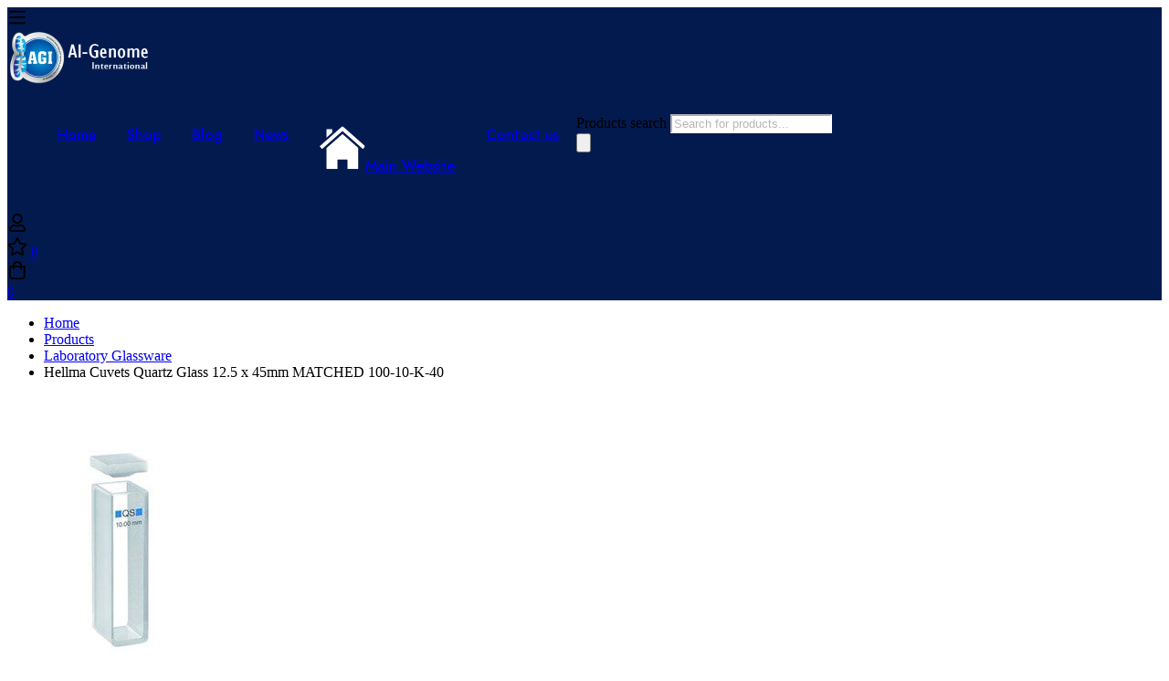

--- FILE ---
content_type: text/html; charset=UTF-8
request_url: https://shop.cgenomix.com/product/hellma-cuvets-quartz-glass-12-5-x-45mm-matched-100-10-k-40/
body_size: 71800
content:
<!DOCTYPE html>
<html lang="en-US">
<head>
<meta name="viewport" content="width=device-width, initial-scale=1.0">
<meta charset="UTF-8">
<meta name='robots' content='index, follow, max-image-preview:large, max-snippet:-1, max-video-preview:-1' />
<meta name="description" content="AlGENOME SHOP Hellma Cuvets Quartz Glass 12.5 x 45mm MATCHED 100-10-K-40 | UAE" />
<meta property="og:locale" content="en_US" />
<meta property="og:type" content="article" />
<meta property="og:title" content="Hellma Cuvets Quartz Glass 12.5 x 45mm MATCHED 100-10-K-40 | AlGENOME SHOP" />
<meta property="og:description" content="AlGENOME SHOP Hellma Cuvets Quartz Glass 12.5 x 45mm MATCHED 100-10-K-40 | UAE" />
<meta property="og:url" content="https://shop.cgenomix.com/product/hellma-cuvets-quartz-glass-12-5-x-45mm-matched-100-10-k-40/" />
<meta property="og:site_name" content="AlGENOME SHOP" />
<meta property="article:publisher" content="https://www.facebook.com/Cgenomix" />
<meta property="article:modified_time" content="2026-01-22T18:57:31+00:00" />
<meta property="og:image" content="https://shop.cgenomix.com/wp-content/uploads/2023/01/4AJ-6302618.jpg" />
<meta property="og:image:width" content="250" />
<meta property="og:image:height" content="250" />
<meta property="og:image:type" content="image/jpeg" />
<meta name="twitter:card" content="summary_large_image" />
<meta name="twitter:site" content="@AlgenomeCompay" />
<meta name="generator" content="WordPress 6.9" />
<meta name="generator" content="WooCommerce 10.4.3" />
<meta name="generator" content="Redux 4.5.10" />
<meta name="google-site-verification" content="Tm05b7UoMt5sqtulyNGnP6PIpL2vVzdL5IAo_rWJLys" />
<meta name="generator" content="Elementor 3.34.2; features: additional_custom_breakpoints; settings: css_print_method-external, google_font-enabled, font_display-swap">
<meta name="msapplication-TileImage" content="https://shop.cgenomix.com/wp-content/uploads/2023/01/Xicon.png" />



<script id="bv-lazyload-images" data-cfasync="false" bv-exclude="true">var __defProp=Object.defineProperty;var __name=(target,value)=>__defProp(target,"name",{value,configurable:!0});var bv_lazyload_event_listener="load",bv_lazyload_events=["mousemove","click","keydown","wheel","touchmove","touchend"],bv_use_srcset_attr=!1,bv_style_observer,img_observer,picture_lazy_observer;bv_lazyload_event_listener=="load"?window.addEventListener("load",event=>{handle_lazyload_images()}):bv_lazyload_event_listener=="readystatechange"&&document.addEventListener("readystatechange",event=>{document.readyState==="interactive"&&handle_lazyload_images()});function add_lazyload_image_event_listeners(handle_lazyload_images2){bv_lazyload_events.forEach(function(event){document.addEventListener(event,handle_lazyload_images2,!0)})}__name(add_lazyload_image_event_listeners,"add_lazyload_image_event_listeners");function remove_lazyload_image_event_listeners(){bv_lazyload_events.forEach(function(event){document.removeEventListener(event,handle_lazyload_images,!0)})}__name(remove_lazyload_image_event_listeners,"remove_lazyload_image_event_listeners");function bv_replace_lazyloaded_image_url(element2){let src_value=element2.getAttribute("bv-data-src"),srcset_value=element2.getAttribute("bv-data-srcset"),currentSrc=element2.getAttribute("src");currentSrc&&currentSrc.startsWith("data:image/svg+xml")&&(bv_use_srcset_attr&&srcset_value&&element2.setAttribute("srcset",srcset_value),src_value&&element2.setAttribute("src",src_value))}__name(bv_replace_lazyloaded_image_url,"bv_replace_lazyloaded_image_url");function bv_replace_inline_style_image_url(element2){let bv_style_attr=element2.getAttribute("bv-data-style");if(console.log(bv_style_attr),bv_style_attr){let currentStyles=element2.getAttribute("style")||"",newStyle=currentStyles+(currentStyles?";":"")+bv_style_attr;element2.setAttribute("style",newStyle)}else console.log("BV_STYLE_ATTRIBUTE_NOT_FOUND : "+entry)}__name(bv_replace_inline_style_image_url,"bv_replace_inline_style_image_url");function handleLazyloadImages(entries){entries.map(entry2=>{entry2.isIntersecting&&(bv_replace_lazyloaded_image_url(entry2.target),img_observer.unobserve(entry2.target))})}__name(handleLazyloadImages,"handleLazyloadImages");function handleOnscreenInlineStyleImages(entries){entries.map(entry2=>{entry2.isIntersecting&&(bv_replace_inline_style_image_url(entry2.target),bv_style_observer.unobserve(entry2.target))})}__name(handleOnscreenInlineStyleImages,"handleOnscreenInlineStyleImages");function handlePictureTags(entries){entries.map(entry2=>{entry2.isIntersecting&&(bv_replace_picture_tag_url(entry2.target),picture_lazy_observer.unobserve(entry2.target))})}__name(handlePictureTags,"handlePictureTags");function bv_replace_picture_tag_url(element2){const child_elements=element2.children;for(let i=0;i<child_elements.length;i++){let child_elem=child_elements[i],_srcset=child_elem.getAttribute("bv-data-srcset"),_src=child_elem.getAttribute("bv-data-src");_srcset&&child_elem.setAttribute("srcset",_srcset),_src&&child_elem.setAttribute("src",_src),bv_replace_picture_tag_url(child_elem)}}__name(bv_replace_picture_tag_url,"bv_replace_picture_tag_url"),"IntersectionObserver"in window&&(bv_style_observer=new IntersectionObserver(handleOnscreenInlineStyleImages),img_observer=new IntersectionObserver(handleLazyloadImages),picture_lazy_observer=new IntersectionObserver(handlePictureTags));function handle_lazyload_images(){"IntersectionObserver"in window?(document.querySelectorAll(".bv-lazyload-bg-style").forEach(target_element=>{bv_style_observer.observe(target_element)}),document.querySelectorAll(".bv-lazyload-tag-img").forEach(img_element=>{img_observer.observe(img_element)}),document.querySelectorAll(".bv-lazyload-picture").forEach(picture_element=>{picture_lazy_observer.observe(picture_element)})):(document.querySelectorAll(".bv-lazyload-bg-style").forEach(target_element=>{bv_replace_inline_style_image_url(target_element)}),document.querySelectorAll(".bv-lazyload-tag-img").forEach(target_element=>{bv_replace_lazyloaded_image_url(target_element)}),document.querySelectorAll(".bv-lazyload-picture").forEach(picture_element=>{bv_replace_picture_tag_url(element)}))}__name(handle_lazyload_images,"handle_lazyload_images");
</script>

<script id="bv-dl-scripts-list" data-cfasync="false" bv-exclude="true">
var scriptAttrs = [{"attrs":{"data-cfasync":false,"data-pagespeed-no-defer":"","defer":true,"bv_inline_delayed":true,"type":"text\/javascript","async":false},"bv_unique_id":"3C6W3RVLEMaIm4am9v2I","reference":0},{"attrs":{"src":"https:\/\/shop.cgenomix.com\/wp-content\/uploads\/al_opt_content\/SCRIPT\/shop.cgenomix.com\/.\/wp-includes\/js\/jquery\/697346be19063671fddc86ba\/697346be19063671fddc86ba-16cb9084c573484b0cbcd8b282b41204_jquery.min.js?ver=3.7.1","id":"jquery-core-js","defer":true,"data-cfasync":false,"async":false,"bv_inline_delayed":false},"bv_unique_id":"zeckk7EFTZOoNEMJh5qY","reference":1},{"attrs":{"src":"https:\/\/shop.cgenomix.com\/wp-content\/uploads\/al_opt_content\/SCRIPT\/shop.cgenomix.com\/.\/wp-includes\/js\/jquery\/697346be19063671fddc86ba\/697346be19063671fddc86ba-9ffeb32e2d9efbf8f70caabded242267_jquery-migrate.min.js?ver=3.4.1","id":"jquery-migrate-js","defer":true,"data-cfasync":false,"async":false,"bv_inline_delayed":false},"bv_unique_id":"XZO73E7dcfy4O1TnENV3","reference":2},{"attrs":{"id":"jquery-js-after","defer":true,"data-cfasync":false,"bv_inline_delayed":true,"type":"text\/javascript","async":false},"bv_unique_id":"n33UmuggWtflQNHIbLxn","reference":3},{"attrs":{"src":"https:\/\/shop.cgenomix.com\/wp-content\/plugins\/woocommerce\/assets\/js\/jquery-blockui\/jquery.blockUI.min.js?ver=2.7.0-wc.10.4.3","id":"wc-jquery-blockui-js","data-wp-strategy":"defer","defer":true,"data-cfasync":false,"async":false,"bv_inline_delayed":false},"bv_unique_id":"LSTmtVXzVxoiGGdIriIf","reference":4},{"attrs":{"id":"wc-add-to-cart-js-extra","defer":true,"data-cfasync":false,"bv_inline_delayed":true,"type":"text\/javascript","async":false},"bv_unique_id":"0MUUm9gypnWfuqbT8DD6","reference":5},{"attrs":{"id":"wc-single-product-js-extra","defer":true,"data-cfasync":false,"async":false,"bv_inline_delayed":true},"bv_unique_id":"qwNQ05qABMwAn8wHFUmE","reference":7},{"attrs":{"src":"https:\/\/shop.cgenomix.com\/wp-content\/uploads\/al_opt_content\/SCRIPT\/shop.cgenomix.com\/.\/wp-content\/plugins\/woocommerce\/assets\/js\/js-cookie\/697346be19063671fddc86ba\/697346be19063671fddc86ba-691a1e43450e7cda541a3bd6f10fd5db_js.cookie.min.js?ver=2.1.4-wc.10.4.3","id":"wc-js-cookie-js","data-wp-strategy":"defer","defer":true,"data-cfasync":false,"async":false,"bv_inline_delayed":false},"bv_unique_id":"TmjHUWZQQV1ApdJPIo7m","reference":9},{"attrs":{"id":"woocommerce-js-extra","defer":true,"data-cfasync":false,"bv_inline_delayed":true,"type":"text\/javascript","async":false},"bv_unique_id":"RGLZmMLxwjPANDBWazo1","reference":10},{"attrs":{"id":"WCPAY_ASSETS-js-extra","defer":true,"data-cfasync":false,"bv_inline_delayed":true,"type":"text\/javascript","async":false},"bv_unique_id":"a4Om42iADU512AugaPJa","reference":12},{"attrs":{"src":"https:\/\/shop.cgenomix.com\/wp-content\/uploads\/al_opt_content\/SCRIPT\/shop.cgenomix.com\/.\/wp-includes\/js\/697346be19063671fddc86ba\/697346be19063671fddc86ba-dadb3f410026822807858737cbc7b64c_underscore.min.js?ver=1.13.7","id":"underscore-js","defer":true,"data-cfasync":false,"async":false,"bv_inline_delayed":false},"bv_unique_id":"yBXyW9d8sM56ryOxkLXX","reference":13},{"attrs":{"id":"wp-util-js-extra","defer":true,"data-cfasync":false,"bv_inline_delayed":true,"type":"text\/javascript","async":false},"bv_unique_id":"oDnOrTZvwYTP0VW1QTsz","reference":14},{"attrs":{"src":"https:\/\/shop.cgenomix.com\/wp-content\/uploads\/al_opt_content\/SCRIPT\/shop.cgenomix.com\/.\/wp-includes\/js\/697346be19063671fddc86ba\/697346be19063671fddc86ba-19d386c9004e54941c1cc61d357efa5d_wp-util.min.js?ver=6.9","id":"wp-util-js","defer":true,"data-cfasync":false,"async":false,"bv_inline_delayed":false},"bv_unique_id":"yQYYRpknQN4AUHELfcKl","reference":15},{"attrs":{"id":"wc-country-select-js-extra","defer":true,"data-cfasync":false,"bv_inline_delayed":true,"type":"text\/javascript","async":false},"bv_unique_id":"z6Mp4Jnp3gG0j31Hpjjv","reference":17},{"attrs":{"src":"https:\/\/www.googletagmanager.com\/gtag\/js?id=G-323EB5NFJ8","defer":true,"data-cfasync":false,"async":false,"bv_inline_delayed":false},"bv_unique_id":"GQbrMetC5FxjkhSFs0LW","reference":19},{"attrs":{"defer":true,"data-cfasync":false,"bv_inline_delayed":true,"type":"text\/javascript","async":false},"bv_unique_id":"LeqjpJZf4iqVVWK5gzM3","reference":20},{"attrs":{"data-cfasync":false,"data-pagespeed-no-defer":"","defer":true,"bv_inline_delayed":true,"type":"text\/javascript","async":false},"bv_unique_id":"T6LuGvRSI846t46OmaSM","reference":21},{"attrs":{"data-cfasync":false,"data-pagespeed-no-defer":"","defer":true,"bv_inline_delayed":true,"type":"text\/javascript","async":false},"bv_unique_id":"8pboe2yJtjdZu2ywiwKo","reference":22},{"attrs":{"src":"https:\/\/www.googletagmanager.com\/gtag\/js?id=AW-11095415625","defer":true,"data-cfasync":false,"async":false,"bv_inline_delayed":false},"bv_unique_id":"CnlipJfFYksVBG5rn1uG","reference":23},{"attrs":{"defer":true,"data-cfasync":false,"bv_inline_delayed":true,"type":"text\/javascript","async":false},"bv_unique_id":"Erh4HGe9ykK6Bvg5X4hy","reference":24},{"attrs":{"defer":true,"data-cfasync":false,"bv_inline_delayed":true,"type":"text\/javascript","async":false},"bv_unique_id":"WmREnDkCuqJv6pRQWDrP","reference":25},{"attrs":{"defer":true,"data-cfasync":false,"async":false,"bv_inline_delayed":true},"bv_unique_id":"HQ6CEqvA1tD5zaGdu2MI","reference":26},{"attrs":{"defer":true,"data-cfasync":false,"bv_inline_delayed":true,"type":"text\/javascript","async":false},"bv_unique_id":"VQCkappyr8SN82I852zW","reference":27},{"attrs":{"defer":true,"data-cfasync":false,"bv_inline_delayed":true,"type":"text\/javascript","async":false},"bv_unique_id":"fTRYUo7YYxP5sBIkEE9p","reference":28},{"attrs":{"defer":true,"data-cfasync":false,"bv_inline_delayed":true,"type":"text\/javascript","async":false},"bv_unique_id":"dW46YtcOUH9RjdAajMyE","reference":29},{"attrs":{"src":"https:\/\/shop.cgenomix.com\/wp-content\/uploads\/al_opt_content\/SCRIPT\/shop.cgenomix.com\/.\/wp-includes\/js\/jquery\/ui\/697346be19063671fddc86ba\/697346be19063671fddc86ba-da215ae12b95b3aeeb2047667016c7f8_core.min.js?ver=1.13.3","id":"jquery-ui-core-js","defer":true,"data-cfasync":false,"async":false,"bv_inline_delayed":false},"bv_unique_id":"kus6ZA5j3RmHs69iEPJM","reference":30},{"attrs":{"src":"https:\/\/shop.cgenomix.com\/wp-content\/uploads\/al_opt_content\/SCRIPT\/shop.cgenomix.com\/.\/wp-includes\/js\/jquery\/ui\/697346be19063671fddc86ba\/697346be19063671fddc86ba-284953f0e0a570aa06d6b527c45a55bb_menu.min.js?ver=1.13.3","id":"jquery-ui-menu-js","defer":true,"data-cfasync":false,"async":false,"bv_inline_delayed":false},"bv_unique_id":"7feh1FBBXpmL8ynyx1PE","reference":31},{"attrs":{"src":"https:\/\/shop.cgenomix.com\/wp-content\/uploads\/al_opt_content\/SCRIPT\/shop.cgenomix.com\/.\/wp-includes\/js\/dist\/697346be19063671fddc86ba\/697346be19063671fddc86ba-e4bc17cc45ca91ab0f09dea134975c51_dom-ready.min.js?ver=f77871ff7694fffea381","id":"wp-dom-ready-js","defer":true,"data-cfasync":false,"async":false,"bv_inline_delayed":false},"bv_unique_id":"9CUtwQZjSSMEe6wueZzb","reference":32},{"attrs":{"src":"https:\/\/shop.cgenomix.com\/wp-content\/uploads\/al_opt_content\/SCRIPT\/shop.cgenomix.com\/.\/wp-includes\/js\/dist\/697346be19063671fddc86ba\/697346be19063671fddc86ba-90e932bd9e62583fc494c00498cfe7f5_hooks.min.js?ver=dd5603f07f9220ed27f1","id":"wp-hooks-js","defer":true,"data-cfasync":false,"async":false,"bv_inline_delayed":false},"bv_unique_id":"AQ0phUeLXYhG0lR2fhhD","reference":33},{"attrs":{"src":"https:\/\/shop.cgenomix.com\/wp-content\/uploads\/al_opt_content\/SCRIPT\/shop.cgenomix.com\/.\/wp-includes\/js\/dist\/697346be19063671fddc86ba\/697346be19063671fddc86ba-3a5838d1182eb0b11f5a58bfe26e2529_i18n.min.js?ver=c26c3dc7bed366793375","id":"wp-i18n-js","defer":true,"data-cfasync":false,"async":false,"bv_inline_delayed":false},"bv_unique_id":"ZG1QSv4VnCGm2K2uiNdN","reference":34},{"attrs":{"id":"wp-i18n-js-after","defer":true,"data-cfasync":false,"bv_inline_delayed":true,"type":"text\/javascript","async":false},"bv_unique_id":"0lljfSBKHtWxGxytRH0f","reference":35},{"attrs":{"src":"https:\/\/shop.cgenomix.com\/wp-content\/uploads\/al_opt_content\/SCRIPT\/shop.cgenomix.com\/.\/wp-includes\/js\/dist\/697346be19063671fddc86ba\/697346be19063671fddc86ba-fc6bf7359b5df821cb6e4f8038a53296_a11y.min.js?ver=cb460b4676c94bd228ed","id":"wp-a11y-js","defer":true,"data-cfasync":false,"async":false,"bv_inline_delayed":false},"bv_unique_id":"vQUlTilcjxZwsfYKyIgV","reference":36},{"attrs":{"src":"https:\/\/shop.cgenomix.com\/wp-content\/uploads\/al_opt_content\/SCRIPT\/shop.cgenomix.com\/.\/wp-includes\/js\/jquery\/ui\/697346be19063671fddc86ba\/697346be19063671fddc86ba-6a53e18a345b37d4f72262a071684e79_autocomplete.min.js?ver=1.13.3","id":"jquery-ui-autocomplete-js","defer":true,"data-cfasync":false,"async":false,"bv_inline_delayed":false},"bv_unique_id":"96QmDn5BFraI6RPNrR5B","reference":37},{"attrs":{"id":"isw-frontend-js-extra","defer":true,"data-cfasync":false,"bv_inline_delayed":true,"type":"text\/javascript","async":false},"bv_unique_id":"34BjnJRGHH8XJM7NSdkw","reference":38},{"attrs":{"src":"https:\/\/shop.cgenomix.com\/wp-content\/uploads\/al_opt_content\/SCRIPT\/shop.cgenomix.com\/.\/wp-content\/plugins\/insight-swatches\/assets\/js\/697346be19063671fddc86ba\/697346be19063671fddc86ba-eb43bdba395cefe180c3e7d24e3ef934_frontend.min.js?ver=1.8.1","id":"isw-frontend-js","defer":true,"data-cfasync":false,"async":false,"bv_inline_delayed":false},"bv_unique_id":"ursyJABzTE92rP74afPp","reference":39},{"attrs":{"src":"https:\/\/shop.cgenomix.com\/wp-content\/uploads\/al_opt_content\/SCRIPT\/shop.cgenomix.com\/.\/wp-content\/plugins\/woo-bought-together-premium\/assets\/slick\/697346be19063671fddc86ba\/697346be19063671fddc86ba-d5a61c749e44e47159af8a6579dda121_slick.min.js?ver=7.5.6","id":"slick-js","defer":true,"data-cfasync":false,"async":false,"bv_inline_delayed":false},"bv_unique_id":"YOrWeHO8mJ5iK9tgZ6V2","reference":40},{"attrs":{"id":"woobt-frontend-js-extra","defer":true,"data-cfasync":false,"bv_inline_delayed":true,"type":"text\/javascript","async":false},"bv_unique_id":"DwXE0qhj3Wjl0x6RmwQp","reference":41},{"attrs":{"src":"https:\/\/shop.cgenomix.com\/wp-content\/uploads\/al_opt_content\/SCRIPT\/shop.cgenomix.com\/.\/wp-content\/plugins\/woo-bought-together-premium\/assets\/js\/697346be19063671fddc86ba\/697346be19063671fddc86ba-43d7643244126314fabe6c5cbfcdab6c_frontend.js?ver=7.5.6","id":"woobt-frontend-js","defer":true,"data-cfasync":false,"async":false,"bv_inline_delayed":false},"bv_unique_id":"idZpsqe7MtvfSYm1ElUI","reference":42},{"attrs":{"src":"https:\/\/shop.cgenomix.com\/wp-content\/uploads\/al_opt_content\/SCRIPT\/shop.cgenomix.com\/.\/wp-content\/plugins\/woo-smart-compare-premium\/assets\/libs\/print\/697346be19063671fddc86ba\/697346be19063671fddc86ba-cea4fed5bf105e2b6f4ebaa51ae9a947_jQuery.print.js?ver=6.4.4","id":"print-js","defer":true,"data-cfasync":false,"async":false,"bv_inline_delayed":false},"bv_unique_id":"du99Ebps9PYvFgNLn1UE","reference":43},{"attrs":{"src":"https:\/\/shop.cgenomix.com\/wp-content\/uploads\/al_opt_content\/SCRIPT\/shop.cgenomix.com\/.\/wp-content\/plugins\/woo-smart-compare-premium\/assets\/libs\/table-head-fixer\/697346be19063671fddc86ba\/697346be19063671fddc86ba-5a8369c1283e92b4ca0a16ad19ffa10e_table-head-fixer.js?ver=6.4.4","id":"table-head-fixer-js","defer":true,"data-cfasync":false,"async":false,"bv_inline_delayed":false},"bv_unique_id":"fC5q5xM6zyCejDsqxMRH","reference":44},{"attrs":{"src":"https:\/\/shop.cgenomix.com\/wp-content\/uploads\/al_opt_content\/SCRIPT\/shop.cgenomix.com\/.\/wp-content\/themes\/minimog\/assets\/js\/697346be19063671fddc86ba\/697346be19063671fddc86ba-5def047efbe2fc8c04bfb475b2341233_perfect-scrollbar.min.js?ver=3.9.9","id":"perfect-scrollbar-js","defer":true,"data-cfasync":false,"async":false,"bv_inline_delayed":false},"bv_unique_id":"3aTL33V38ZdznVKQoh9Y","reference":45},{"attrs":{"src":"https:\/\/shop.cgenomix.com\/wp-content\/uploads\/al_opt_content\/SCRIPT\/shop.cgenomix.com\/.\/wp-includes\/js\/jquery\/ui\/697346be19063671fddc86ba\/697346be19063671fddc86ba-dd6a0d8d7b3e0afbbc0bbb417dcc387b_mouse.min.js?ver=1.13.3","id":"jquery-ui-mouse-js","defer":true,"data-cfasync":false,"async":false,"bv_inline_delayed":false},"bv_unique_id":"1wgjeoguMIUhlNI4q9ag","reference":46},{"attrs":{"src":"https:\/\/shop.cgenomix.com\/wp-content\/uploads\/al_opt_content\/SCRIPT\/shop.cgenomix.com\/.\/wp-includes\/js\/jquery\/ui\/697346be19063671fddc86ba\/697346be19063671fddc86ba-61c0dc9f1ab176adc9b6b25fa9db9e4e_sortable.min.js?ver=1.13.3","id":"jquery-ui-sortable-js","defer":true,"data-cfasync":false,"async":false,"bv_inline_delayed":false},"bv_unique_id":"oSKOxzf0uGQ7NHH884Gg","reference":47},{"attrs":{"id":"woosc-frontend-js-extra","defer":true,"data-cfasync":false,"bv_inline_delayed":true,"type":"text\/javascript","async":false},"bv_unique_id":"XaUn3wWYvECFTloWiREu","reference":48},{"attrs":{"src":"https:\/\/shop.cgenomix.com\/wp-content\/uploads\/al_opt_content\/SCRIPT\/shop.cgenomix.com\/.\/wp-content\/plugins\/woo-smart-compare-premium\/assets\/js\/697346be19063671fddc86ba\/697346be19063671fddc86ba-c600a21e70f920476a83270c5f6cd941_frontend.js?ver=6.4.4","id":"woosc-frontend-js","defer":true,"data-cfasync":false,"async":false,"bv_inline_delayed":false},"bv_unique_id":"MYKPHxcgRsSswLAsP5WL","reference":49},{"attrs":{"id":"woosw-frontend-js-extra","defer":true,"data-cfasync":false,"bv_inline_delayed":true,"type":"text\/javascript","async":false},"bv_unique_id":"KEQxpHUDKdn4VeeBritQ","reference":50},{"attrs":{"src":"https:\/\/shop.cgenomix.com\/wp-content\/uploads\/al_opt_content\/SCRIPT\/shop.cgenomix.com\/.\/wp-content\/plugins\/woo-smart-wishlist-premium\/assets\/js\/697346be19063671fddc86ba\/697346be19063671fddc86ba-899da7a373b8dd37a0b213d5508502b8_frontend.js?ver=4.9.8","id":"woosw-frontend-js","defer":true,"data-cfasync":false,"async":false,"bv_inline_delayed":false},"bv_unique_id":"Lv1JElWEUsoSTgfQ9NCm","reference":51},{"attrs":{"id":"woosb-frontend-js-extra","defer":true,"data-cfasync":false,"bv_inline_delayed":true,"type":"text\/javascript","async":false},"bv_unique_id":"fvPldqjrCWaOZYW6szcE","reference":52},{"attrs":{"src":"https:\/\/shop.cgenomix.com\/wp-content\/uploads\/al_opt_content\/SCRIPT\/shop.cgenomix.com\/.\/wp-content\/plugins\/woo-product-bundle-premium\/assets\/js\/697346be19063671fddc86ba\/697346be19063671fddc86ba-e09393af20dd651995a3f08f24f8ad91_frontend.js?ver=8.1.6","id":"woosb-frontend-js","defer":true,"data-cfasync":false,"async":false,"bv_inline_delayed":false},"bv_unique_id":"HkVXl0vHzGWQAxd7GUhy","reference":53},{"attrs":{"src":"https:\/\/shop.cgenomix.com\/wp-content\/uploads\/al_opt_content\/SCRIPT\/shop.cgenomix.com\/.\/wp-content\/themes\/minimog\/assets\/js\/697346be19063671fddc86ba\/697346be19063671fddc86ba-723984a2f4fb12bb4a3a7801a29ed9cd_m-image.min.js?ver=3.9.9","id":"minimog-image-js","defer":true,"data-cfasync":false,"async":false,"bv_inline_delayed":false},"bv_unique_id":"cD7UzpMwxGU5rvIhTfXy","reference":54},{"attrs":{"src":"https:\/\/shop.cgenomix.com\/wp-content\/uploads\/al_opt_content\/SCRIPT\/shop.cgenomix.com\/.\/wp-content\/themes\/minimog\/assets\/libs\/swiper\/js\/697346be19063671fddc86ba\/697346be19063671fddc86ba-d51c6e438eea41194a7fcb2d750fffed_swiper.min.js?ver=8.4.5","id":"swiper-js","defer":true,"data-cfasync":false,"async":false,"bv_inline_delayed":false},"bv_unique_id":"ccR7litiXeDX1jQsBCPN","reference":55},{"attrs":{"id":"minimog-swiper-wrapper-js-extra","defer":true,"data-cfasync":false,"bv_inline_delayed":true,"type":"text\/javascript","async":false},"bv_unique_id":"CW9wt3HJtgB0gc6MpHuX","reference":56},{"attrs":{"src":"https:\/\/shop.cgenomix.com\/wp-content\/uploads\/al_opt_content\/SCRIPT\/shop.cgenomix.com\/.\/wp-content\/themes\/minimog\/assets\/js\/697346be19063671fddc86ba\/697346be19063671fddc86ba-5716e9a2a1c5cf3ec8130e9f0ae175f6_swiper-wrapper.min.js?ver=3.9.9","id":"minimog-swiper-wrapper-js","defer":true,"data-cfasync":false,"async":false,"bv_inline_delayed":false},"bv_unique_id":"q6ZdKBAnZ5p9EmV7QyeW","reference":57},{"attrs":{"src":"https:\/\/shop.cgenomix.com\/wp-content\/uploads\/al_opt_content\/SCRIPT\/shop.cgenomix.com\/.\/wp-content\/themes\/minimog\/assets\/libs\/smartmenus\/697346be19063671fddc86ba\/697346be19063671fddc86ba-7238ee3ce7174f05694b94725b4a4921_jquery.smartmenus.min.js?ver=1.1.1","id":"smartmenus-js","defer":true,"data-cfasync":false,"async":false,"bv_inline_delayed":false},"bv_unique_id":"oIp5C3ZrFOXuMg5nYOUL","reference":58},{"attrs":{"id":"minimog-script-js-extra","defer":true,"data-cfasync":false,"bv_inline_delayed":true,"type":"text\/javascript","async":false},"bv_unique_id":"yA24VJ3YFY8HdYp7aX7P","reference":59},{"attrs":{"src":"https:\/\/shop.cgenomix.com\/wp-content\/uploads\/al_opt_content\/SCRIPT\/shop.cgenomix.com\/.\/wp-content\/themes\/minimog\/assets\/js\/697346be19063671fddc86ba\/697346be19063671fddc86ba-b389882903e084296494dca0f0652ee8_main.min.js?ver=3.9.9","id":"minimog-script-js","defer":true,"data-cfasync":false,"async":false,"bv_inline_delayed":false},"bv_unique_id":"9d6P7WpfnG1l3t4fohu0","reference":60},{"attrs":{"src":"https:\/\/shop.cgenomix.com\/wp-content\/uploads\/al_opt_content\/SCRIPT\/shop.cgenomix.com\/.\/wp-content\/themes\/minimog\/assets\/js\/woo\/697346be19063671fddc86ba\/697346be19063671fddc86ba-5c7210ad24b7803cff2f3d9940bb9807_wishlist.min.js?ver=3.9.9","id":"minimog-wc-wishlist-js","defer":true,"data-cfasync":false,"async":false,"bv_inline_delayed":false},"bv_unique_id":"Qe9PH99a2IaiVizTAOmb","reference":61},{"attrs":{"src":"https:\/\/shop.cgenomix.com\/wp-content\/uploads\/al_opt_content\/SCRIPT\/shop.cgenomix.com\/.\/wp-content\/themes\/minimog\/assets\/js\/697346be19063671fddc86ba\/697346be19063671fddc86ba-98a0fd6c1e1a80ef3236985cb2160565_modal.min.js?ver=3.9.9","id":"minimog-modal-js","defer":true,"data-cfasync":false,"async":false,"bv_inline_delayed":false},"bv_unique_id":"ahgyBry2RWdfAdKIj59H","reference":62},{"attrs":{"id":"wc-add-to-cart-variation-js-extra","defer":true,"data-cfasync":false,"bv_inline_delayed":true,"type":"text\/javascript","async":false},"bv_unique_id":"FVKmghmvfBH7AsENGGIr","reference":63},{"attrs":{"src":"https:\/\/shop.cgenomix.com\/wp-content\/themes\/minimog\/assets\/js\/woo\/add-to-cart-variation.min.js?ver=10.4.3","id":"wc-add-to-cart-variation-js","data-wp-strategy":"defer","defer":true,"data-cfasync":false,"async":false,"bv_inline_delayed":false},"bv_unique_id":"K86TSSAekOSHsp7Bvy4X","reference":64},{"attrs":{"src":"https:\/\/shop.cgenomix.com\/wp-content\/uploads\/al_opt_content\/SCRIPT\/shop.cgenomix.com\/.\/wp-content\/themes\/minimog\/assets\/js\/woo\/697346be19063671fddc86ba\/697346be19063671fddc86ba-aa8091b52062d63a79910bc21b1a6d5c_quantity-button.min.js?ver=3.9.9","id":"minimog-quantity-button-js","defer":true,"data-cfasync":false,"async":false,"bv_inline_delayed":false},"bv_unique_id":"0gHG6vMOxvlemW078tYg","reference":65},{"attrs":{"src":"https:\/\/shop.cgenomix.com\/wp-content\/uploads\/al_opt_content\/SCRIPT\/shop.cgenomix.com\/.\/wp-content\/themes\/minimog\/assets\/js\/697346be19063671fddc86ba\/697346be19063671fddc86ba-af65af877c4d0fc755d94c85c83f5300_nice-select.min.js?ver=3.9.9","id":"minimog-nice-select-js","defer":true,"data-cfasync":false,"async":false,"bv_inline_delayed":false},"bv_unique_id":"dAeqG3uWzpziU1So0UWo","reference":66},{"attrs":{"id":"minimog-wc-general-js-extra","defer":true,"data-cfasync":false,"bv_inline_delayed":true,"type":"text\/javascript","async":false},"bv_unique_id":"RhklRxXOIGeNZqkaiw8f","reference":67},{"attrs":{"src":"https:\/\/shop.cgenomix.com\/wp-content\/uploads\/al_opt_content\/SCRIPT\/shop.cgenomix.com\/.\/wp-content\/themes\/minimog\/assets\/js\/woo\/697346be19063671fddc86ba\/697346be19063671fddc86ba-70f0e972a3349d1cb297332dd55efec4_general.min.js?ver=3.9.9","id":"minimog-wc-general-js","defer":true,"data-cfasync":false,"async":false,"bv_inline_delayed":false},"bv_unique_id":"7IOZJ4fFy15hm1SHKTs3","reference":68},{"attrs":{"id":"wc-cart-fragments-js-extra","defer":true,"data-cfasync":false,"bv_inline_delayed":true,"type":"text\/javascript","async":false},"bv_unique_id":"FRixMlOEVF2685OWNlYu","reference":69},{"attrs":{"src":"https:\/\/shop.cgenomix.com\/wp-content\/uploads\/al_opt_content\/SCRIPT\/shop.cgenomix.com\/.\/wp-content\/themes\/minimog\/assets\/js\/woo\/697346be19063671fddc86ba\/697346be19063671fddc86ba-088c7858c3852de14663e231786186d4_cart-fragments.min.js?ver=10.4.3","id":"wc-cart-fragments-js","data-wp-strategy":"defer","defer":true,"data-cfasync":false,"async":false,"bv_inline_delayed":false},"bv_unique_id":"tDRKyTTD1FjwD5GMeW5S","reference":70},{"attrs":{"src":"https:\/\/shop.cgenomix.com\/wp-content\/uploads\/al_opt_content\/SCRIPT\/shop.cgenomix.com\/.\/wp-content\/themes\/minimog\/assets\/js\/697346be19063671fddc86ba\/697346be19063671fddc86ba-7776fb3be24322a5039abdcb58474c51_countdown-timer.min.js?ver=3.9.9","id":"minimog-countdown-timer-js","defer":true,"data-cfasync":false,"async":false,"bv_inline_delayed":false},"bv_unique_id":"m4bluNsJTu9I3c0G7xX2","reference":71},{"attrs":{"src":"https:\/\/shop.cgenomix.com\/wp-content\/uploads\/al_opt_content\/SCRIPT\/shop.cgenomix.com\/.\/wp-content\/themes\/minimog\/assets\/js\/woo\/697346be19063671fddc86ba\/697346be19063671fddc86ba-34292fb8bc26cb01b0c0754d92df2e16_coupon.min.js?ver=3.9.9","id":"minimog-wc-coupon-js","defer":true,"data-cfasync":false,"async":false,"bv_inline_delayed":false},"bv_unique_id":"kospN3p7iJ0LdNScs7kx","reference":72},{"attrs":{"src":"https:\/\/shop.cgenomix.com\/wp-content\/uploads\/al_opt_content\/SCRIPT\/shop.cgenomix.com\/.\/wp-content\/themes\/minimog\/assets\/js\/woo\/697346be19063671fddc86ba\/697346be19063671fddc86ba-0463b8a0b20d9297e2c48373b5adee6f_fly-cart.min.js?ver=3.9.9","id":"minimog-wc-fly-cart-js","defer":true,"data-cfasync":false,"async":false,"bv_inline_delayed":false},"bv_unique_id":"U7wTVvqCLRqBbyZCaKSH","reference":73},{"attrs":{"src":"https:\/\/shop.cgenomix.com\/wp-content\/themes\/minimog\/assets\/libs\/lightGallery\/js\/lightgallery-all.min.js?ver=1.6.12","id":"lightgallery-js","defer":true,"data-cfasync":false,"async":false,"bv_inline_delayed":false},"bv_unique_id":"lGVyxTrcP9z6iZ7kODL9","reference":74},{"attrs":{"src":"https:\/\/shop.cgenomix.com\/wp-content\/themes\/minimog\/assets\/js\/tab-panel.min.js?ver=3.9.9","id":"minimog-tab-panel-js","defer":true,"data-cfasync":false,"async":false,"bv_inline_delayed":false},"bv_unique_id":"dH554O5y0BoRRg6iXo6M","reference":75},{"attrs":{"src":"https:\/\/shop.cgenomix.com\/wp-content\/themes\/minimog\/assets\/libs\/spritespin\/spritespin.min.js?ver=3.9.9","id":"spritespin-js","defer":true,"data-cfasync":false,"async":false,"bv_inline_delayed":false},"bv_unique_id":"ewxsrwdlYsVu0V6fVfsY","reference":76},{"attrs":{"src":"https:\/\/shop.cgenomix.com\/wp-content\/themes\/minimog\/assets\/libs\/readmore\/readmore.min.js?ver=3.0.0","id":"readmore-js","defer":true,"data-cfasync":false,"async":false,"bv_inline_delayed":false},"bv_unique_id":"JEvOFtZWb4JV5ntaVIPA","reference":77},{"attrs":{"id":"minimog-wc-product-js-extra","defer":true,"data-cfasync":false,"async":false,"bv_inline_delayed":true},"bv_unique_id":"Oc8EGx0lUbMqfVKqp6UC","reference":78},{"attrs":{"src":"https:\/\/shop.cgenomix.com\/wp-content\/themes\/minimog\/assets\/js\/woo\/single.min.js?ver=3.9.9","id":"minimog-wc-product-js","defer":true,"data-cfasync":false,"async":false,"bv_inline_delayed":false},"bv_unique_id":"eCGvUfTZGoeLIoYxH70n","reference":79},{"attrs":{"src":"https:\/\/shop.cgenomix.com\/wp-content\/themes\/minimog\/assets\/js\/woo\/product-questions.min.js?ver=3.9.9","id":"minimog-wc-questions-js","defer":true,"data-cfasync":false,"async":false,"bv_inline_delayed":false},"bv_unique_id":"ygqglS123KMQb4UaORLB","reference":80},{"attrs":{"src":"https:\/\/shop.cgenomix.com\/wp-content\/uploads\/al_opt_content\/SCRIPT\/shop.cgenomix.com\/.\/wp-content\/plugins\/elementskit-lite\/libs\/framework\/assets\/js\/697346be19063671fddc86ba\/697346be19063671fddc86ba-94d041d462db321cdb888066586f2068_frontend-script.js?ver=3.7.8","id":"elementskit-framework-js-frontend-js","defer":true,"data-cfasync":false,"async":false,"bv_inline_delayed":false},"bv_unique_id":"dUrFxms6iwCTg0jGsS25","reference":81},{"attrs":{"id":"elementskit-framework-js-frontend-js-after","defer":true,"data-cfasync":false,"bv_inline_delayed":true,"type":"text\/javascript","async":false},"bv_unique_id":"DFsPBzWLhPFScr6z4sMX","reference":82},{"attrs":{"src":"https:\/\/shop.cgenomix.com\/wp-content\/uploads\/al_opt_content\/SCRIPT\/shop.cgenomix.com\/.\/wp-content\/plugins\/elementskit-lite\/widgets\/init\/assets\/js\/697346be19063671fddc86ba\/697346be19063671fddc86ba-7f83f9f56851a309bb6d7f379756af62_widget-scripts.js?ver=3.7.8","id":"ekit-widget-scripts-js","defer":true,"data-cfasync":false,"async":false,"bv_inline_delayed":false},"bv_unique_id":"UFRxrV9irApNxrLHLvi9","reference":83},{"attrs":{"src":"https:\/\/shop.cgenomix.com\/wp-content\/uploads\/al_opt_content\/SCRIPT\/shop.cgenomix.com\/.\/wp-content\/plugins\/woocommerce\/assets\/js\/sourcebuster\/697346be19063671fddc86ba\/697346be19063671fddc86ba-fc06080ebf979384eaf92a5f1cd7a50b_sourcebuster.min.js?ver=10.4.3","id":"sourcebuster-js-js","defer":true,"data-cfasync":false,"async":false,"bv_inline_delayed":false},"bv_unique_id":"hUbrXGFtRnVnSrp2HT1o","reference":84},{"attrs":{"id":"wc-order-attribution-js-extra","defer":true,"data-cfasync":false,"bv_inline_delayed":true,"type":"text\/javascript","async":false},"bv_unique_id":"voUwcAAp5gdjGyhGaHrt","reference":85},{"attrs":{"src":"https:\/\/shop.cgenomix.com\/wp-content\/uploads\/al_opt_content\/SCRIPT\/shop.cgenomix.com\/.\/wp-content\/plugins\/woocommerce\/assets\/js\/frontend\/697346be19063671fddc86ba\/697346be19063671fddc86ba-d834f2ad78a2268d6497e08749df5e1a_order-attribution.min.js?ver=10.4.3","id":"wc-order-attribution-js","defer":true,"data-cfasync":false,"async":false,"bv_inline_delayed":false},"bv_unique_id":"A9F25ET4Ag8ENB0cD0c1","reference":86},{"attrs":{"src":"https:\/\/shop.cgenomix.com\/wp-content\/uploads\/al_opt_content\/SCRIPT\/shop.cgenomix.com\/.\/wp-content\/themes\/minimog\/assets\/libs\/validate\/697346be19063671fddc86ba\/697346be19063671fddc86ba-5861a036c2de6c2df26749fe41d57605_jquery.validate.min.js?ver=1.19.5","id":"validate-js","defer":true,"data-cfasync":false,"async":false,"bv_inline_delayed":false},"bv_unique_id":"BIhGjheDkcdb6ju8DF4c","reference":87},{"attrs":{"id":"minimog-login-js-extra","defer":true,"data-cfasync":false,"bv_inline_delayed":true,"type":"text\/javascript","async":false},"bv_unique_id":"2blmFpMio5HJFAe2xfTT","reference":88},{"attrs":{"src":"https:\/\/shop.cgenomix.com\/wp-content\/uploads\/al_opt_content\/SCRIPT\/shop.cgenomix.com\/.\/wp-content\/themes\/minimog\/assets\/js\/697346be19063671fddc86ba\/697346be19063671fddc86ba-538f9e2e3512624dc6652fb3b104a2a7_login.min.js?ver=1.17.0","id":"minimog-login-js","defer":true,"data-cfasync":false,"async":false,"bv_inline_delayed":false},"bv_unique_id":"JRcUXiv4yJHy1o91lFrw","reference":89},{"attrs":{"src":"https:\/\/shop.cgenomix.com\/wp-content\/uploads\/al_opt_content\/SCRIPT\/shop.cgenomix.com\/.\/wp-content\/plugins\/elementor\/assets\/js\/697346be19063671fddc86ba\/697346be19063671fddc86ba-8677d8dfcc987f7d42b832b5ec35587d_webpack.runtime.min.js?ver=3.34.2","id":"elementor-webpack-runtime-js","defer":true,"data-cfasync":false,"async":false,"bv_inline_delayed":false},"bv_unique_id":"gjlNT5tglbNFcu0NMzmv","reference":90},{"attrs":{"src":"https:\/\/shop.cgenomix.com\/wp-content\/uploads\/al_opt_content\/SCRIPT\/shop.cgenomix.com\/.\/wp-content\/plugins\/elementor\/assets\/js\/697346be19063671fddc86ba\/697346be19063671fddc86ba-cc652293888c3dbd38694738dc45eed3_frontend-modules.min.js?ver=3.34.2","id":"elementor-frontend-modules-js","defer":true,"data-cfasync":false,"async":false,"bv_inline_delayed":false},"bv_unique_id":"DqeQ3CremWnTAwlA7pR5","reference":91},{"attrs":{"id":"elementor-frontend-js-before","defer":true,"data-cfasync":false,"bv_inline_delayed":true,"type":"text\/javascript","async":false},"bv_unique_id":"wkevdv6h46AvpqTRI8Yc","reference":92},{"attrs":{"src":"https:\/\/shop.cgenomix.com\/wp-content\/uploads\/al_opt_content\/SCRIPT\/shop.cgenomix.com\/.\/wp-content\/plugins\/elementor\/assets\/js\/697346be19063671fddc86ba\/697346be19063671fddc86ba-ceb183b138eac316a5cb0741ec23696a_frontend.min.js?ver=3.34.2","id":"elementor-frontend-js","defer":true,"data-cfasync":false,"async":false,"bv_inline_delayed":false},"bv_unique_id":"fqCUY125JtFc7oUCY1tl","reference":93},{"attrs":{"src":"https:\/\/shop.cgenomix.com\/wp-content\/uploads\/al_opt_content\/SCRIPT\/shop.cgenomix.com\/.\/wp-content\/themes\/minimog\/elementor\/assets\/js\/697346be19063671fddc86ba\/697346be19063671fddc86ba-15803114a450c96ab63505fd1873265f_column.js?ver=3.9.9","id":"minimog-column-collapsible-js","defer":true,"data-cfasync":false,"async":false,"bv_inline_delayed":false},"bv_unique_id":"zaVGcA0dBThC5F2dvxDg","reference":94},{"attrs":{"src":"https:\/\/shop.cgenomix.com\/wp-content\/uploads\/al_opt_content\/SCRIPT\/shop.cgenomix.com\/.\/wp-includes\/js\/jquery\/ui\/697346be19063671fddc86ba\/697346be19063671fddc86ba-ec2777f6b09c345d2ab0def96b5cab9d_slider.min.js?ver=1.13.3","id":"jquery-ui-slider-js","defer":true,"data-cfasync":false,"async":false,"bv_inline_delayed":false},"bv_unique_id":"JSqBOxzKXKzdNMHrPOHo","reference":95},{"attrs":{"src":"https:\/\/shop.cgenomix.com\/wp-content\/uploads\/al_opt_content\/SCRIPT\/shop.cgenomix.com\/.\/wp-content\/plugins\/woocommerce\/assets\/js\/jquery-ui-touch-punch\/697346be19063671fddc86ba\/697346be19063671fddc86ba-07e79d6b5d0f18b02ab9fcd2290ce132_jquery-ui-touch-punch.min.js?ver=10.4.3","id":"wc-jquery-ui-touchpunch-js","defer":true,"data-cfasync":false,"async":false,"bv_inline_delayed":false},"bv_unique_id":"PEpAGoRlOSIhreAGwtgK","reference":96},{"attrs":{"src":"https:\/\/shop.cgenomix.com\/wp-content\/uploads\/al_opt_content\/SCRIPT\/shop.cgenomix.com\/.\/wp-content\/plugins\/woocommerce-currency-switcher\/js\/697346be19063671fddc86ba\/697346be19063671fddc86ba-cd2c648bf38d2d669ffbe5f7024fadb1_price-slider_33.js?ver=1.4.4","id":"wc-price-slider_33-js","defer":true,"data-cfasync":false,"async":false,"bv_inline_delayed":false},"bv_unique_id":"n38repRHd3GnnpcVZR0n","reference":97},{"attrs":{"src":"https:\/\/shop.cgenomix.com\/wp-content\/uploads\/al_opt_content\/SCRIPT\/shop.cgenomix.com\/.\/wp-content\/plugins\/woocommerce-currency-switcher\/js\/697346be19063671fddc86ba\/697346be19063671fddc86ba-f2c754105a115c198f6d0bd716b1fc90_real-active-filters.js?ver=1.4.4","id":"woocs-real-active-filters-js","defer":true,"data-cfasync":false,"async":false,"bv_inline_delayed":false},"bv_unique_id":"GT3oSQmLK82YhjtN0R5e","reference":98},{"attrs":{"src":"https:\/\/shop.cgenomix.com\/wp-content\/uploads\/al_opt_content\/SCRIPT\/shop.cgenomix.com\/.\/wp-content\/plugins\/woocommerce-currency-switcher\/js\/697346be19063671fddc86ba\/697346be19063671fddc86ba-e498db0c9bebdf5bdd2d3d2053058054_real-price-filter-frontend.js?ver=1.4.4","id":"woocs-price-filter-frontend-js","defer":true,"data-cfasync":false,"async":false,"bv_inline_delayed":false},"bv_unique_id":"8EqVW8CWoysMwAoVJTVb","reference":99},{"attrs":{"src":"https:\/\/shop.cgenomix.com\/wp-content\/uploads\/al_opt_content\/SCRIPT\/shop.cgenomix.com\/.\/wp-content\/plugins\/woocommerce-currency-switcher\/js\/697346be19063671fddc86ba\/697346be19063671fddc86ba-9a1cca9f5c309af67d62f6669ce07fb1_jquery.ddslick.min.js?ver=1.4.4","id":"jquery.ddslick.min-js","defer":true,"data-cfasync":false,"async":false,"bv_inline_delayed":false},"bv_unique_id":"oXals0E5nMy3TKx5JjiS","reference":100},{"attrs":{"id":"woocommerce-currency-switcher-js-before","defer":true,"data-cfasync":false,"bv_inline_delayed":true,"type":"text\/javascript","async":false},"bv_unique_id":"oIsRmYhMVfC3xfjjYW8n","reference":101},{"attrs":{"src":"https:\/\/shop.cgenomix.com\/wp-content\/uploads\/al_opt_content\/SCRIPT\/shop.cgenomix.com\/.\/wp-content\/plugins\/woocommerce-currency-switcher\/js\/697346be19063671fddc86ba\/697346be19063671fddc86ba-cf6a12217450b7c1adf6562ac24af30f_front.js?ver=1.4.4","id":"woocommerce-currency-switcher-js","defer":true,"data-cfasync":false,"async":false,"bv_inline_delayed":false},"bv_unique_id":"jM9wbKAlUyIbrsQoMAcD","reference":102},{"attrs":{"id":"jquery-dgwt-wcas-js-extra","defer":true,"data-cfasync":false,"bv_inline_delayed":true,"type":"text\/javascript","async":false},"bv_unique_id":"0kn6EYwOr2sN9h3xHWed","reference":103},{"attrs":{"src":"https:\/\/shop.cgenomix.com\/wp-content\/uploads\/al_opt_content\/SCRIPT\/shop.cgenomix.com\/.\/wp-content\/plugins\/ajax-search-for-woocommerce-premium\/assets\/js\/697346be19063671fddc86ba\/697346be19063671fddc86ba-c1b5b330a286d28823a9e267a098c6c5_search.min.js?ver=1.32.2","id":"jquery-dgwt-wcas-js","defer":true,"data-cfasync":false,"async":false,"bv_inline_delayed":false},"bv_unique_id":"2ZXCm8QKwLHV9i224BYx","reference":104},{"attrs":{"src":"https:\/\/shop.cgenomix.com\/wp-includes\/js\/dist\/vendor\/wp-polyfill.min.js?ver=3.15.0","id":"wp-polyfill-js","defer":true,"data-cfasync":false,"async":false,"bv_inline_delayed":false},"bv_unique_id":"YGeFxm7TPOSrhORa6QQN","reference":105},{"attrs":{"id":"wcpay-frontend-tracks-js-extra","defer":true,"data-cfasync":false,"async":false,"bv_inline_delayed":true},"bv_unique_id":"WCHyvOEvFOHjtcM3ZPph","reference":106},{"attrs":{"id":"wcpay-frontend-tracks-js-before","defer":true,"data-cfasync":false,"async":false,"bv_inline_delayed":true},"bv_unique_id":"fcm4VCsPMc5QYiM3rfSD","reference":107},{"attrs":{"src":"https:\/\/shop.cgenomix.com\/wp-content\/plugins\/woocommerce-payments\/dist\/frontend-tracks.js?ver=10.4.0","id":"wcpay-frontend-tracks-js","defer":true,"data-cfasync":false,"async":false,"bv_inline_delayed":false},"bv_unique_id":"ceTEvcBkPr3eHIMubG8a","reference":108},{"attrs":{"id":"gla-gtag-events-js-extra","defer":true,"data-cfasync":false,"bv_inline_delayed":true,"type":"text\/javascript","async":false},"bv_unique_id":"Dvy0DhEn3BifVJi3lpWd","reference":109},{"attrs":{"src":"https:\/\/shop.cgenomix.com\/wp-content\/uploads\/al_opt_content\/SCRIPT\/shop.cgenomix.com\/.\/wp-content\/plugins\/google-listings-and-ads\/js\/build\/697346be19063671fddc86ba\/697346be19063671fddc86ba-6f625e5a5fbb35a99d5fa3bc897962d4_gtag-events.js?ver=6972d3af2e3be67de9f1","id":"gla-gtag-events-js","defer":true,"data-cfasync":false,"async":false,"bv_inline_delayed":false},"bv_unique_id":"4nQbbQVjYL8QmDaMnfk8","reference":110},{"attrs":{"src":"https:\/\/shop.cgenomix.com\/wp-content\/uploads\/al_opt_content\/SCRIPT\/shop.cgenomix.com\/.\/wp-includes\/js\/dist\/vendor\/697346be19063671fddc86ba\/697346be19063671fddc86ba-3b97c19585abe23d7f55603028ab9b80_react.min.js?ver=18.3.1.1","id":"react-js","defer":true,"data-cfasync":false,"async":false,"bv_inline_delayed":false},"bv_unique_id":"hG0tmdp0eyKqeOJeuNsO","reference":111},{"attrs":{"src":"https:\/\/shop.cgenomix.com\/wp-content\/uploads\/al_opt_content\/SCRIPT\/shop.cgenomix.com\/.\/wp-includes\/js\/dist\/vendor\/697346be19063671fddc86ba\/697346be19063671fddc86ba-bcf32b37005b7ba5c974e2a0b66e457c_react-dom.min.js?ver=18.3.1.1","id":"react-dom-js","defer":true,"data-cfasync":false,"async":false,"bv_inline_delayed":false},"bv_unique_id":"MjGIWKejhjq1XQos9IH8","reference":112},{"attrs":{"src":"https:\/\/shop.cgenomix.com\/wp-content\/uploads\/al_opt_content\/SCRIPT\/shop.cgenomix.com\/.\/wp-includes\/js\/dist\/697346be19063671fddc86ba\/697346be19063671fddc86ba-aef7a048c0e0677cbab0efeefb9dbcc6_escape-html.min.js?ver=6561a406d2d232a6fbd2","id":"wp-escape-html-js","defer":true,"data-cfasync":false,"async":false,"bv_inline_delayed":false},"bv_unique_id":"tjgsYisFjNylSmtQduPV","reference":113},{"attrs":{"src":"https:\/\/shop.cgenomix.com\/wp-content\/uploads\/al_opt_content\/SCRIPT\/shop.cgenomix.com\/.\/wp-includes\/js\/dist\/697346be19063671fddc86ba\/697346be19063671fddc86ba-b636667a19cd8889e206a9642f0e1406_element.min.js?ver=6a582b0c827fa25df3dd","id":"wp-element-js","defer":true,"data-cfasync":false,"async":false,"bv_inline_delayed":false},"bv_unique_id":"3FHD9a82MVLGCJelwMPY","reference":114},{"attrs":{"src":"https:\/\/shop.cgenomix.com\/wp-content\/uploads\/al_opt_content\/SCRIPT\/shop.cgenomix.com\/.\/wp-content\/plugins\/wp-whatsapp-chat\/build\/frontend\/js\/697346be19063671fddc86ba\/697346be19063671fddc86ba-924570047836db59a284158cedccf098_index.js?ver=054d488cf7fc57dc4910","id":"qlwapp-frontend-js","defer":true,"data-cfasync":false,"async":false,"bv_inline_delayed":false},"bv_unique_id":"PHkapvIsl09jw4maDrGJ","reference":115},{"attrs":{"src":"https:\/\/shop.cgenomix.com\/wp-content\/uploads\/al_opt_content\/SCRIPT\/shop.cgenomix.com\/.\/wp-content\/plugins\/elementskit-lite\/widgets\/init\/assets\/js\/697346be19063671fddc86ba\/697346be19063671fddc86ba-f5945db2f3337fd9f1cbef5b07b2a493_animate-circle.min.js?ver=3.7.8","id":"animate-circle-js","defer":true,"data-cfasync":false,"async":false,"bv_inline_delayed":false},"bv_unique_id":"bwc7L6lVZavw9jsdVrJs","reference":116},{"attrs":{"id":"elementskit-elementor-js-extra","defer":true,"data-cfasync":false,"bv_inline_delayed":true,"type":"text\/javascript","async":false},"bv_unique_id":"IVDeMT5AI04H2UT7O29A","reference":117},{"attrs":{"src":"https:\/\/shop.cgenomix.com\/wp-content\/uploads\/al_opt_content\/SCRIPT\/shop.cgenomix.com\/.\/wp-content\/plugins\/elementskit-lite\/widgets\/init\/assets\/js\/697346be19063671fddc86ba\/697346be19063671fddc86ba-42a64e47d1643f9a9170b0974074d807_elementor.js?ver=3.7.8","id":"elementskit-elementor-js","defer":true,"data-cfasync":false,"async":false,"bv_inline_delayed":false},"bv_unique_id":"bnRJJlIgiMH6O7aSi7QG","reference":118},{"attrs":{"type":"module","defer":true,"data-cfasync":false,"bv_inline_delayed":true,"async":false},"bv_unique_id":"ckmlg5VzTh3O26ON0k7M","reference":119},{"attrs":{"src":"https:\/\/shop.cgenomix.com\/wp-content\/uploads\/al_opt_content\/SCRIPT\/shop.cgenomix.com\/.\/wp-content\/plugins\/woocommerce\/assets\/js\/frontend\/697346be19063671fddc86ba\/697346be19063671fddc86ba-d6843fa9b6dfd1cae807f2c375830d09_add-to-cart.min.js?ver=10.4.3","id":"wc-add-to-cart-js","defer":true,"data-wp-strategy":"defer","data-cfasync":false,"async":false,"bv_inline_delayed":false,"is_first_defer_element":true},"bv_unique_id":"J46BXMWqCRH13ulcAffO","reference":6},{"attrs":{"src":"https:\/\/shop.cgenomix.com\/wp-content\/themes\/minimog\/assets\/js\/woo\/single-product.min.js?ver=10.4.3","id":"wc-single-product-js","data-wp-strategy":"defer","defer":true,"data-cfasync":false,"async":false,"bv_inline_delayed":false},"bv_unique_id":"xYutNitDHha1JgU4SCEn","reference":8},{"attrs":{"src":"https:\/\/shop.cgenomix.com\/wp-content\/uploads\/al_opt_content\/SCRIPT\/shop.cgenomix.com\/.\/wp-content\/plugins\/woocommerce\/assets\/js\/frontend\/697346be19063671fddc86ba\/697346be19063671fddc86ba-abf4bb282c65836335fa88b6a680fb5c_woocommerce.min.js?ver=10.4.3","id":"woocommerce-js","defer":true,"data-wp-strategy":"defer","data-cfasync":false,"async":false,"bv_inline_delayed":false},"bv_unique_id":"kS3mY9j9k7rFzDkPhcXt","reference":11},{"attrs":{"src":"https:\/\/shop.cgenomix.com\/wp-content\/uploads\/al_opt_content\/SCRIPT\/shop.cgenomix.com\/.\/wp-content\/plugins\/woocommerce\/assets\/js\/selectWoo\/697346be19063671fddc86ba\/697346be19063671fddc86ba-7cc06d4b2485f1a12566ecbb283539f9_selectWoo.full.min.js?ver=1.0.9-wc.10.4.3","id":"selectWoo-js","defer":true,"data-wp-strategy":"defer","data-cfasync":false,"async":false,"bv_inline_delayed":false},"bv_unique_id":"2ypeoXjUfvVa3AEQ1oCu","reference":16},{"attrs":{"src":"https:\/\/shop.cgenomix.com\/wp-content\/uploads\/al_opt_content\/SCRIPT\/shop.cgenomix.com\/.\/wp-content\/plugins\/woocommerce\/assets\/js\/frontend\/697346be19063671fddc86ba\/697346be19063671fddc86ba-0c60f1d6861991f37641046cdd205787_country-select.min.js?ver=10.4.3","id":"wc-country-select-js","defer":true,"data-wp-strategy":"defer","data-cfasync":false,"async":false,"bv_inline_delayed":false},"bv_unique_id":"wpv8v05uqw3m1iem8FgG","reference":18},{"attrs":{"src":"data:text\/javascript;base64, [base64]","id":"bv-trigger-listener","type":"text\/javascript","defer":true,"async":false},"bv_unique_id":"d6fe9c24159ed4a27d224d91c70f8fdc","reference":100000000}];
</script>
<script id="bv-web-worker" type="javascript/worker" data-cfasync="false" bv-exclude="true">var __defProp=Object.defineProperty;var __name=(target,value)=>__defProp(target,"name",{value,configurable:!0});self.onmessage=function(e){var counter=e.data.fetch_urls.length;e.data.fetch_urls.forEach(function(fetch_url){loadUrl(fetch_url,function(){console.log("DONE: "+fetch_url),counter=counter-1,counter===0&&self.postMessage({status:"SUCCESS"})})})};async function loadUrl(fetch_url,callback){try{var request=new Request(fetch_url,{mode:"no-cors",redirect:"follow"});await fetch(request),callback()}catch(fetchError){console.log("Fetch Error loading URL:",fetchError);try{var xhr=new XMLHttpRequest;xhr.onerror=callback,xhr.onload=callback,xhr.responseType="blob",xhr.open("GET",fetch_url,!0),xhr.send()}catch(xhrError){console.log("XHR Error loading URL:",xhrError),callback()}}}__name(loadUrl,"loadUrl");
</script>
<script id="bv-web-worker-handler" data-cfasync="false" bv-exclude="true">var __defProp=Object.defineProperty;var __name=(target,value)=>__defProp(target,"name",{value,configurable:!0});if(typeof scriptAttrs<"u"&&Array.isArray(scriptAttrs)&&scriptAttrs.length>0){const lastElement=scriptAttrs[scriptAttrs.length-1];if(lastElement.attrs&&lastElement.attrs.id==="bv-trigger-listener"){var bv_custom_ready_state_value="loading";Object.defineProperty(document,"readyState",{get:__name(function(){return bv_custom_ready_state_value},"get"),set:__name(function(){},"set")})}}if(typeof scriptAttrs>"u"||!Array.isArray(scriptAttrs))var scriptAttrs=[];if(typeof linkStyleAttrs>"u"||!Array.isArray(linkStyleAttrs))var linkStyleAttrs=[];function isMobileDevice(){return window.innerWidth<=500}__name(isMobileDevice,"isMobileDevice");var js_dom_loaded=!1;document.addEventListener("DOMContentLoaded",()=>{js_dom_loaded=!0});const EVENTS=["mousemove","click","keydown","wheel","touchmove","touchend"];var scriptUrls=[],styleUrls=[],bvEventCalled=!1,workerFinished=!1,functionExec=!1,scriptsInjected=!1,stylesInjected=!1,bv_load_event_fired=!1,autoInjectTimerStarted=!1;const BV_AUTO_INJECT_ENABLED=!0,BV_DESKTOP_AUTO_INJECT_DELAY=1e3,BV_MOBILE_AUTO_INJECT_DELAY=1e4,BV_WORKER_TIMEOUT_DURATION=3e3;scriptAttrs.forEach((scriptAttr,index)=>{scriptAttr.attrs.src&&!scriptAttr.attrs.src.includes("data:text/javascript")&&(scriptUrls[index]=scriptAttr.attrs.src)}),linkStyleAttrs.forEach((linkAttr,index)=>{styleUrls[index]=linkAttr.attrs.href});var fetchUrls=scriptUrls.concat(styleUrls);function addEventListeners(bvEventHandler2){EVENTS.forEach(function(event){document.addEventListener(event,bvEventFired,!0),document.addEventListener(event,bvEventHandler2,!0)})}__name(addEventListeners,"addEventListeners");function removeEventListeners(){EVENTS.forEach(function(event){document.removeEventListener(event,bvEventHandler,!0)})}__name(removeEventListeners,"removeEventListeners");function bvEventFired(){bvEventCalled||(bvEventCalled=!0,workerFinished=!0)}__name(bvEventFired,"bvEventFired");function bvGetElement(attributes,element){Object.keys(attributes).forEach(function(attr){attr==="async"?element.async=attributes[attr]:attr==="innerHTML"?element.innerHTML=atob(attributes[attr]):element.setAttribute(attr,attributes[attr])})}__name(bvGetElement,"bvGetElement");function bvAddElement(attr,element){var attributes=attr.attrs;if(attributes.bv_inline_delayed){let bvScriptId=attr.bv_unique_id,bvScriptElement=document.querySelector("[bv_unique_id='"+bvScriptId+"']");bvScriptElement?(!attributes.innerHTML&&!attributes.src&&bvScriptElement.textContent.trim()!==""&&(attributes.src="data:text/javascript;base64, "+btoa(unescape(encodeURIComponent(bvScriptElement.textContent)))),bvGetElement(attributes,element),bvScriptElement.after(element)):console.log(`Script not found for ${bvScriptId}`)}else{bvGetElement(attributes,element);var templateId=attr.bv_unique_id,targetElement=document.querySelector("[id='"+templateId+"']");targetElement&&targetElement.after(element)}}__name(bvAddElement,"bvAddElement");function injectStyles(){if(stylesInjected){console.log("Styles already injected, skipping");return}stylesInjected=!0,document.querySelectorAll('style[type="bv_inline_delayed_css"], template[id]').forEach(element=>{if(element.tagName.toLowerCase()==="style"){var new_style=document.createElement("style");new_style.type="text/css",new_style.textContent=element.textContent,element.after(new_style),new_style.parentNode?element.remove():console.log("PARENT NODE NOT FOUND")}else if(element.tagName.toLowerCase()==="template"){var templateId=element.id,linkStyleAttr=linkStyleAttrs.find(attr=>attr.bv_unique_id===templateId);if(linkStyleAttr){var link=document.createElement("link");bvAddElement(linkStyleAttr,link),element.parentNode&&element.parentNode.replaceChild(link,element),console.log("EXTERNAL STYLE ADDED")}else console.log(`No linkStyleAttr found for template ID ${templateId}`)}}),linkStyleAttrs.forEach((linkStyleAttr,index)=>{console.log("STYLE ADDED");var element=document.createElement("link");bvAddElement(linkStyleAttr,element)})}__name(injectStyles,"injectStyles");function injectScripts(){if(scriptsInjected){console.log("Scripts already injected, skipping");return}scriptsInjected=!0;let last_script_element;scriptAttrs.forEach((scriptAttr,index)=>{if(bv_custom_ready_state_value==="loading"&&scriptAttr.attrs&&scriptAttr.attrs.is_first_defer_element===!0)if(last_script_element){const readyStateScript=document.createElement("script");readyStateScript.src="data:text/javascript;base64, "+btoa(unescape(encodeURIComponent("bv_custom_ready_state_value = 'interactive';"))),readyStateScript.async=!1,last_script_element.after(readyStateScript)}else bv_custom_ready_state_value="interactive",console.log('Ready state manually set to "interactive"');console.log("JS ADDED");var element=document.createElement("script");last_script_element=element,bvAddElement(scriptAttr,element)})}__name(injectScripts,"injectScripts");function bvEventHandler(){console.log("EVENT FIRED"),js_dom_loaded&&bvEventCalled&&workerFinished&&!functionExec&&(functionExec=!0,injectStyles(),injectScripts(),removeEventListeners())}__name(bvEventHandler,"bvEventHandler");function autoInjectScriptsAfterLoad(){js_dom_loaded&&workerFinished&&!scriptsInjected&&!stylesInjected&&(console.log("Auto-injecting styles and scripts after timer"),injectStyles(),injectScripts())}__name(autoInjectScriptsAfterLoad,"autoInjectScriptsAfterLoad");function startAutoInjectTimer(){if(BV_AUTO_INJECT_ENABLED&&!autoInjectTimerStarted&&bv_load_event_fired&&!bvEventCalled){autoInjectTimerStarted=!0;var delay=isMobileDevice()?BV_MOBILE_AUTO_INJECT_DELAY:BV_DESKTOP_AUTO_INJECT_DELAY;console.log("Starting auto-inject timer with delay: "+delay+"ms"),setTimeout(function(){autoInjectScriptsAfterLoad()},delay)}}__name(startAutoInjectTimer,"startAutoInjectTimer"),addEventListeners(bvEventHandler);var requestObject=window.URL||window.webkitURL,bvWorker=new Worker(requestObject.createObjectURL(new Blob([document.getElementById("bv-web-worker").textContent],{type:"text/javascript"})));bvWorker.onmessage=function(e){e.data.status==="SUCCESS"&&(console.log("WORKER_FINISHED"),workerFinished=!0,bvEventHandler(),startAutoInjectTimer())},addEventListener("load",()=>{bvEventHandler(),bv_call_fetch_urls(),bv_load_event_fired=!0});function bv_call_fetch_urls(){!bv_load_event_fired&&!workerFinished&&(bvWorker.postMessage({fetch_urls:fetchUrls}),bv_initiate_worker_timer())}__name(bv_call_fetch_urls,"bv_call_fetch_urls"),setTimeout(function(){bv_call_fetch_urls()},5e3);function bv_initiate_worker_timer(){setTimeout(function(){workerFinished||(console.log("WORKER_TIMEDOUT"),workerFinished=!0,bvWorker.terminate()),bvEventHandler(),startAutoInjectTimer()},BV_WORKER_TIMEOUT_DURATION)}__name(bv_initiate_worker_timer,"bv_initiate_worker_timer");
</script>

		
	
	<link rel="profile" href="https://gmpg.org/xfn/11">
					
				


<script type="bv_inline_delayed_js" bv_unique_id="3C6W3RVLEMaIm4am9v2I" data-cfasync="" data-pagespeed-no-defer="" defer="1" bv_inline_delayed="1" async="">var gtm4wp_datalayer_name = "dataLayer";
	var dataLayer = dataLayer || [];</script>

	
	<title>Hellma Cuvets Quartz Glass 12.5 x 45mm MATCHED 100-10-K-40 | AlGENOME SHOP</title>
	
	<link rel="canonical" href="https://shop.cgenomix.com/product/hellma-cuvets-quartz-glass-12-5-x-45mm-matched-100-10-k-40/" />
	
	
	
	
	
	
	
	
	
	
	
	
	
	
	<script type="application/ld+json" class="yoast-schema-graph">{"@context":"https://schema.org","@graph":[{"@type":"WebPage","@id":"https://shop.cgenomix.com/product/hellma-cuvets-quartz-glass-12-5-x-45mm-matched-100-10-k-40/","url":"https://shop.cgenomix.com/product/hellma-cuvets-quartz-glass-12-5-x-45mm-matched-100-10-k-40/","name":"Hellma Cuvets Quartz Glass 12.5 x 45mm MATCHED 100-10-K-40 | AlGENOME SHOP","isPartOf":{"@id":"https://shop.cgenomix.com/#website"},"primaryImageOfPage":{"@id":"https://shop.cgenomix.com/product/hellma-cuvets-quartz-glass-12-5-x-45mm-matched-100-10-k-40/#primaryimage"},"image":{"@id":"https://shop.cgenomix.com/product/hellma-cuvets-quartz-glass-12-5-x-45mm-matched-100-10-k-40/#primaryimage"},"thumbnailUrl":"https://shop.cgenomix.com/wp-content/uploads/2023/01/4AJ-6302618.jpg","datePublished":"2022-12-29T10:11:23+00:00","dateModified":"2026-01-22T18:57:31+00:00","description":"AlGENOME SHOP Hellma Cuvets Quartz Glass 12.5 x 45mm MATCHED 100-10-K-40 | UAE","breadcrumb":{"@id":"https://shop.cgenomix.com/product/hellma-cuvets-quartz-glass-12-5-x-45mm-matched-100-10-k-40/#breadcrumb"},"inLanguage":"en-US","potentialAction":[{"@type":"ReadAction","target":["https://shop.cgenomix.com/product/hellma-cuvets-quartz-glass-12-5-x-45mm-matched-100-10-k-40/"]}]},{"@type":"ImageObject","inLanguage":"en-US","@id":"https://shop.cgenomix.com/product/hellma-cuvets-quartz-glass-12-5-x-45mm-matched-100-10-k-40/#primaryimage","url":"https://shop.cgenomix.com/wp-content/uploads/2023/01/4AJ-6302618.jpg","contentUrl":"https://shop.cgenomix.com/wp-content/uploads/2023/01/4AJ-6302618.jpg","width":250,"height":250},{"@type":"BreadcrumbList","@id":"https://shop.cgenomix.com/product/hellma-cuvets-quartz-glass-12-5-x-45mm-matched-100-10-k-40/#breadcrumb","itemListElement":[{"@type":"ListItem","position":1,"name":"Home","item":"https://shop.cgenomix.com/"},{"@type":"ListItem","position":2,"name":"Shop","item":"https://shop.cgenomix.com/?page_id=1216"},{"@type":"ListItem","position":3,"name":"Hellma Cuvets Quartz Glass 12.5 x 45mm MATCHED 100-10-K-40"}]},{"@type":"WebSite","@id":"https://shop.cgenomix.com/#website","url":"https://shop.cgenomix.com/","name":"AlGenome International Shop","description":"Scientific and laboratory suppliers","publisher":{"@id":"https://shop.cgenomix.com/#organization"},"alternateName":"Cgenomix","potentialAction":[{"@type":"SearchAction","target":{"@type":"EntryPoint","urlTemplate":"https://shop.cgenomix.com/?s={search_term_string}"},"query-input":{"@type":"PropertyValueSpecification","valueRequired":true,"valueName":"search_term_string"}}],"inLanguage":"en-US"},{"@type":"Organization","@id":"https://shop.cgenomix.com/#organization","name":"AlGenome Shop","alternateName":"AlGenome","url":"https://shop.cgenomix.com/","logo":{"@type":"ImageObject","inLanguage":"en-US","@id":"https://shop.cgenomix.com/#/schema/logo/image/","url":"https://shop.cgenomix.com/wp-content/uploads/2023/01/LOGO1-2.png","contentUrl":"https://shop.cgenomix.com/wp-content/uploads/2023/01/LOGO1-2.png","width":1920,"height":1691,"caption":"AlGenome Shop"},"image":{"@id":"https://shop.cgenomix.com/#/schema/logo/image/"},"sameAs":["https://www.facebook.com/Cgenomix","https://x.com/AlgenomeCompay","https://www.instagram.com/cgenomix/","https://www.linkedin.com/company/cgenomix-al-genome-medical-company/","https://www.youtube.com/@algenomeinternational"]}]}</script>
	


<link rel='dns-prefetch' href='//fonts.googleapis.com' />
<link rel='preconnect' href='https://fonts.gstatic.com' crossorigin />
<link rel="alternate" type="application/rss+xml" title="AlGENOME SHOP &raquo; Feed" href="https://shop.cgenomix.com/feed/" />
<link rel="alternate" type="application/rss+xml" title="AlGENOME SHOP &raquo; Comments Feed" href="https://shop.cgenomix.com/comments/feed/" />
<link rel="alternate" type="application/rss+xml" title="AlGENOME SHOP &raquo; Hellma Cuvets Quartz Glass 12.5 x 45mm MATCHED 100-10-K-40 Comments Feed" href="https://shop.cgenomix.com/product/hellma-cuvets-quartz-glass-12-5-x-45mm-matched-100-10-k-40/feed/" />
<link rel="alternate" title="oEmbed (JSON)" type="application/json+oembed" href="https://shop.cgenomix.com/wp-json/oembed/1.0/embed?url=https%3A%2F%2Fshop.cgenomix.com%2Fproduct%2Fhellma-cuvets-quartz-glass-12-5-x-45mm-matched-100-10-k-40%2F" />
<link rel="alternate" title="oEmbed (XML)" type="text/xml+oembed" href="https://shop.cgenomix.com/wp-json/oembed/1.0/embed?url=https%3A%2F%2Fshop.cgenomix.com%2Fproduct%2Fhellma-cuvets-quartz-glass-12-5-x-45mm-matched-100-10-k-40%2F&#038;format=xml" />
<style id="woo-sctr-frontend-countdown-style" type="text/css">.woo-sctr-shortcode-countdown-timer-wrap.woo-sctr-shortcode-countdown-timer-wrap-shortcode-salescountdowntimer .woo-sctr-countdown-timer-layout{font-size:16px;}.woo-sctr-shortcode-countdown-timer-wrap.woo-sctr-shortcode-countdown-timer-wrap-shortcode-salescountdowntimer .woo-sctr-countdown-timer-layout.woo-sctr-countdown-timer-layout-same-line{width:auto;}@media screen and (max-width:600px){.woo-sctr-shortcode-countdown-timer-wrap.woo-sctr-shortcode-countdown-timer-wrap-shortcode-salescountdowntimer .woo-sctr-countdown-timer-layout{font-size:12.8px;}}.woo-sctr-shortcode-countdown-timer-wrap.woo-sctr-shortcode-countdown-timer-wrap-shortcode-salescountdowntimer .woo-sctr-layout-1{background:#fff;color:#666666;}.woo-sctr-shortcode-countdown-timer-wrap.woo-sctr-shortcode-countdown-timer-wrap-type-shortcode.woo-sctr-sc-position-sticky_top.woo-sctr-shortcode-countdown-timer-wrap-shortcode-salescountdowntimer,.woo-sctr-shortcode-countdown-timer-wrap.woo-sctr-shortcode-countdown-timer-wrap-type-shortcode.woo-sctr-sc-position-sticky_bot.woo-sctr-shortcode-countdown-timer-wrap-shortcode-salescountdowntimer,.woo-sctr-shortcode-countdown-timer-wrap.woo-sctr-shortcode-countdown-timer-wrap-type-shortcode.woo-sctr-sc-position-static_top.woo-sctr-shortcode-countdown-timer-wrap-shortcode-salescountdowntimer{background: #fff;}.woo-sctr-shortcode-countdown-timer-wrap.woo-sctr-shortcode-countdown-timer-wrap-shortcode-salescountdowntimer .woo-sctr-layout-1 .woo-sctr-countdown-timer-text-wrap{color:#666666;}.woo-sctr-shortcode-countdown-timer-wrap.woo-sctr-shortcode-countdown-timer-wrap-shortcode-salescountdowntimer .woo-sctr-layout-1{}.woo-sctr-shortcode-countdown-timer-wrap.woo-sctr-shortcode-countdown-timer-wrap-shortcode-salescountdowntimer .woo-sctr-layout-1.woo-sctr-countdown-timer-layout-same-line{background:#fff;}.woo-sctr-shortcode-countdown-timer-wrap.woo-sctr-shortcode-countdown-timer-wrap-shortcode-salescountdowntimer .woo-sctr-layout-1.woo-sctr-countdown-timer-layout-same-line .woo-sctr-countdown-timer-text-wrap{color:#212121;}.woo-sctr-shortcode-countdown-timer-wrap.woo-sctr-shortcode-countdown-timer-wrap-shortcode-salescountdowntimer .woo-sctr-layout-1.woo-sctr-countdown-timer-layout-same-line{}.woo-sctr-shortcode-countdown-timer-wrap.woo-sctr-shortcode-countdown-timer-wrap-shortcode-salescountdowntimer .woo-sctr-layout-1{padding:0px;}.woo-sctr-shortcode-countdown-timer-wrap.woo-sctr-shortcode-countdown-timer-wrap-shortcode-salescountdowntimer .woo-sctr-layout-1.woo-sctr-countdown-timer-layout-same-line{padding:0px;}@media screen and (max-width:600px){.woo-sctr-shortcode-countdown-timer-wrap.woo-sctr-shortcode-countdown-timer-wrap-shortcode-salescountdowntimer .woo-sctr-layout-1{padding:0px;}.woo-sctr-shortcode-countdown-timer-wrap.woo-sctr-shortcode-countdown-timer-wrap-shortcode-salescountdowntimer .woo-sctr-layout-1.woo-sctr-countdown-timer-layout-same-line{padding:0px;}}.woo-sctr-shortcode-countdown-timer-wrap.woo-sctr-shortcode-countdown-timer-wrap-shortcode-salescountdowntimer .woo-sctr-countdown-timer{grid-gap:10px;}.woo-sctr-shortcode-countdown-timer-wrap.woo-sctr-shortcode-countdown-timer-wrap-loop.woo-sctr-shortcode-countdown-timer-wrap-shortcode-salescountdowntimer .woo-sctr-countdown-timer{grid-gap: 7.5px;}.woo-sctr-shortcode-countdown-timer-wrap.woo-sctr-shortcode-countdown-timer-wrap-shortcode-salescountdowntimer .woo-sctr-countdown-timer-layout-same-line .woo-sctr-countdown-timer{grid-gap: 5.5px;}@media screen and (max-width:600px){.woo-sctr-shortcode-countdown-timer-wrap.woo-sctr-shortcode-countdown-timer-wrap-shortcode-salescountdowntimer .woo-sctr-countdown-timer{grid-gap: 8px;}}.woo-sctr-shortcode-countdown-timer-wrap.woo-sctr-shortcode-countdown-timer-wrap-shortcode-salescountdowntimer .woo-sctr-countdown-timer .woo-sctr-value-bar{transition: transform 1s ease;}.woo-sctr-shortcode-countdown-timer-wrap.woo-sctr-shortcode-countdown-timer-wrap-shortcode-salescountdowntimer .woo-sctr-countdown-timer-2 .woo-sctr-countdown-unit{grid-template-rows: 65% 35%;}.woo-sctr-shortcode-countdown-timer-wrap.woo-sctr-shortcode-countdown-timer-wrap-shortcode-salescountdowntimer .woo-sctr-countdown-timer-2 .woo-sctr-countdown-unit{border-radius:3px;height:70px;width:70px;}.woo-sctr-shortcode-countdown-timer-wrap.woo-sctr-shortcode-countdown-timer-wrap-shortcode-salescountdowntimer .woo-sctr-countdown-timer-2 .woo-sctr-countdown-value{color:#212121;background:#eeeeee;font-size:30px;}.woo-sctr-shortcode-countdown-timer-wrap.woo-sctr-shortcode-countdown-timer-wrap-shortcode-salescountdowntimer .woo-sctr-countdown-timer-2 .woo-sctr-countdown-text{color:#212121;background:#eeeeee;font-size:14px;}.woo-sctr-shortcode-countdown-timer-wrap.woo-sctr-shortcode-countdown-timer-wrap-loop.woo-sctr-shortcode-countdown-timer-wrap-shortcode-salescountdowntimer .woo-sctr-countdown-timer-2 .woo-sctr-countdown-unit{border-radius:2.25px;height:52.5px;width:52.5px;}.woo-sctr-shortcode-countdown-timer-wrap.woo-sctr-shortcode-countdown-timer-wrap-loop.woo-sctr-shortcode-countdown-timer-wrap-shortcode-salescountdowntimer .woo-sctr-countdown-timer-2 .woo-sctr-countdown-value{font-size:22.5px;}.woo-sctr-shortcode-countdown-timer-wrap.woo-sctr-shortcode-countdown-timer-wrap-loop.woo-sctr-shortcode-countdown-timer-wrap-shortcode-salescountdowntimer .woo-sctr-countdown-timer-2 .woo-sctr-countdown-text{font-size:10.5px;}.woo-sctr-shortcode-countdown-timer-wrap.woo-sctr-shortcode-countdown-timer-wrap-shortcode-salescountdowntimer .woo-sctr-countdown-timer-layout-same-line .woo-sctr-countdown-timer-2 .woo-sctr-countdown-unit{border-radius:1.65px;height:38.5px;width:38.5px;}.woo-sctr-shortcode-countdown-timer-wrap.woo-sctr-shortcode-countdown-timer-wrap-shortcode-salescountdowntimer .woo-sctr-countdown-timer-layout-same-line .woo-sctr-countdown-timer-2 .woo-sctr-countdown-value{font-size:16.5px;}.woo-sctr-shortcode-countdown-timer-wrap.woo-sctr-shortcode-countdown-timer-wrap-shortcode-salescountdowntimer .woo-sctr-countdown-timer-layout-same-line .woo-sctr-countdown-timer-2 .woo-sctr-countdown-text{font-size:7.7px;}@media screen and (max-width:600px){.woo-sctr-shortcode-countdown-timer-wrap.woo-sctr-shortcode-countdown-timer-wrap-shortcode-salescountdowntimer .woo-sctr-countdown-timer-2 .woo-sctr-countdown-unit{border-radius:2.4px;height:56px;width:56px;}.woo-sctr-shortcode-countdown-timer-wrap.woo-sctr-shortcode-countdown-timer-wrap-shortcode-salescountdowntimer .woo-sctr-countdown-timer-2 .woo-sctr-countdown-value{font-size:24px;}.woo-sctr-shortcode-countdown-timer-wrap.woo-sctr-shortcode-countdown-timer-wrap-shortcode-salescountdowntimer .woo-sctr-countdown-timer-2 .woo-sctr-countdown-text{font-size:11.2px;}.woo-sctr-shortcode-countdown-timer-wrap.woo-sctr-shortcode-countdown-timer-wrap-loop.woo-sctr-shortcode-countdown-timer-wrap-shortcode-salescountdowntimer .woo-sctr-countdown-timer-2 .woo-sctr-countdown-unit{height:56px;width:56px;}.woo-sctr-shortcode-countdown-timer-wrap.woo-sctr-shortcode-countdown-timer-wrap-loop.woo-sctr-shortcode-countdown-timer-wrap-shortcode-salescountdowntimer .woo-sctr-countdown-timer-2 .woo-sctr-countdown-value{font-size:24px;}.woo-sctr-shortcode-countdown-timer-wrap.woo-sctr-shortcode-countdown-timer-wrap-loop.woo-sctr-shortcode-countdown-timer-wrap-shortcode-salescountdowntimer .woo-sctr-countdown-timer-2 .woo-sctr-countdown-text{font-size:11.2px;}}.woo-sctr-shortcode-countdown-timer-wrap.woo-sctr-shortcode-countdown-timer-wrap-shortcode-salescountdowntimer .woo-sctr-countdown-timer-3 .woo-sctr-countdown-value{color:#212121;font-size:30px;}.woo-sctr-shortcode-countdown-timer-wrap.woo-sctr-shortcode-countdown-timer-wrap-shortcode-salescountdowntimer .woo-sctr-countdown-timer-3 .woo-sctr-countdown-text{color:#666666;font-size:14px;}.woo-sctr-shortcode-countdown-timer-wrap.woo-sctr-shortcode-countdown-timer-wrap-loop.woo-sctr-shortcode-countdown-timer-wrap-shortcode-salescountdowntimer .woo-sctr-countdown-timer-3 .woo-sctr-countdown-value{font-size:22.5px;}.woo-sctr-shortcode-countdown-timer-wrap.woo-sctr-shortcode-countdown-timer-wrap-loop.woo-sctr-shortcode-countdown-timer-wrap-shortcode-salescountdowntimer .woo-sctr-countdown-timer-3 .woo-sctr-countdown-text{font-size:10.5px;}.woo-sctr-shortcode-countdown-timer-wrap.woo-sctr-shortcode-countdown-timer-wrap-shortcode-salescountdowntimer .woo-sctr-countdown-timer-layout-same-line .woo-sctr-countdown-timer-3 .woo-sctr-countdown-value{font-size:16.5px;}.woo-sctr-shortcode-countdown-timer-wrap.woo-sctr-shortcode-countdown-timer-wrap-shortcode-salescountdowntimer .woo-sctr-countdown-timer-layout-same-line .woo-sctr-countdown-timer-3 .woo-sctr-countdown-text{font-size:7.7px;}@media screen and (max-width:600px){.woo-sctr-shortcode-countdown-timer-wrap.woo-sctr-shortcode-countdown-timer-wrap-shortcode-salescountdowntimer .woo-sctr-countdown-timer-3 .woo-sctr-countdown-value{font-size:24px;}.woo-sctr-shortcode-countdown-timer-wrap.woo-sctr-shortcode-countdown-timer-wrap-shortcode-salescountdowntimer .woo-sctr-countdown-timer-3 .woo-sctr-countdown-text{font-size:11.2px;}.woo-sctr-shortcode-countdown-timer-wrap.woo-sctr-shortcode-countdown-timer-wrap-loop.woo-sctr-shortcode-countdown-timer-wrap-shortcode-salescountdowntimer .woo-sctr-countdown-timer-3 .woo-sctr-countdown-value{font-size:24px;}.woo-sctr-shortcode-countdown-timer-wrap.woo-sctr-shortcode-countdown-timer-wrap-loop.woo-sctr-shortcode-countdown-timer-wrap-shortcode-salescountdowntimer .woo-sctr-countdown-timer-3 .woo-sctr-countdown-text{font-size:11.2px;}}.woo-sctr-shortcode-countdown-timer-wrap.woo-sctr-shortcode-countdown-timer-wrap-shortcode-salescountdowntimer .woo-sctr-countdown-timer-4 .woo-sctr-countdown-value-circle-container{background:#ececec;color:#212121;font-size:30px;}.woo-sctr-shortcode-countdown-timer-wrap.woo-sctr-shortcode-countdown-timer-wrap-shortcode-salescountdowntimer .woo-sctr-countdown-timer-4 .woo-sctr-countdown-value-circle-container.woo-sctr-over50 .woo-sctr-first50-bar{background-color:#cccccc;}.woo-sctr-shortcode-countdown-timer-wrap.woo-sctr-shortcode-countdown-timer-wrap-shortcode-salescountdowntimer .woo-sctr-countdown-timer-4 .woo-sctr-countdown-value-circle-container .woo-sctr-value-bar{border-color:#cccccc;border-width:3px;}.woo-sctr-shortcode-countdown-timer-wrap.woo-sctr-shortcode-countdown-timer-wrap-shortcode-salescountdowntimer .woo-sctr-countdown-timer-4 .woo-sctr-countdown-value-circle-container:after{background:#fff;}.woo-sctr-shortcode-countdown-timer-wrap.woo-sctr-shortcode-countdown-timer-wrap-shortcode-salescountdowntimer .woo-sctr-countdown-timer-4 .woo-sctr-countdown-text{color:#212121;font-size:14px;}.woo-sctr-shortcode-countdown-timer-wrap.woo-sctr-shortcode-countdown-timer-wrap-shortcode-salescountdowntimer  .woo-sctr-countdown-timer-4 .woo-sctr-countdown-value-circle-container {width:70px;height:70px;}.woo-sctr-shortcode-countdown-timer-wrap.woo-sctr-shortcode-countdown-timer-wrap-shortcode-salescountdowntimer  .woo-sctr-countdown-timer-4 .woo-sctr-countdown-value-circle-container:not(.woo-sctr-over50) .woo-sctr-left-half-clipper,.woo-sctr-shortcode-countdown-timer-wrap.woo-sctr-shortcode-countdown-timer-wrap-shortcode-salescountdowntimer .woo-sctr-countdown-timer-4 .woo-sctr-over50 .woo-sctr-first50-bar {clip: rect(0,70px,70px,35px);}.woo-sctr-shortcode-countdown-timer-wrap.woo-sctr-shortcode-countdown-timer-wrap-shortcode-salescountdowntimer .woo-sctr-countdown-timer-4 .woo-sctr-value-bar {clip: rect(0,35px,70px,0);}.woo-sctr-shortcode-countdown-timer-wrap.woo-sctr-shortcode-countdown-timer-wrap-shortcode-salescountdowntimer  .woo-sctr-countdown-timer-4 .woo-sctr-countdown-value-circle-container:after {width:64px;height:64px;top:3px;left:3px;}.woo-sctr-shortcode-countdown-timer-wrap.woo-sctr-shortcode-countdown-timer-wrap-loop.woo-sctr-shortcode-countdown-timer-wrap-shortcode-salescountdowntimer .woo-sctr-countdown-timer-4 .woo-sctr-countdown-value-circle-container{font-size:22.5px;}.woo-sctr-shortcode-countdown-timer-wrap.woo-sctr-shortcode-countdown-timer-wrap-loop.woo-sctr-shortcode-countdown-timer-wrap-shortcode-salescountdowntimer .woo-sctr-countdown-timer-4 .woo-sctr-countdown-value-circle-container .woo-sctr-value-bar{border-width:2.25px;}.woo-sctr-shortcode-countdown-timer-wrap.woo-sctr-shortcode-countdown-timer-wrap-loop.woo-sctr-shortcode-countdown-timer-wrap-shortcode-salescountdowntimer .woo-sctr-countdown-timer-4 .woo-sctr-countdown-text{font-size:10.5px;}.woo-sctr-shortcode-countdown-timer-wrap.woo-sctr-shortcode-countdown-timer-wrap-loop.woo-sctr-shortcode-countdown-timer-wrap-shortcode-salescountdowntimer .woo-sctr-countdown-timer-4 .woo-sctr-countdown-value-circle-container {width:52.5px;height:52.5px;}.woo-sctr-shortcode-countdown-timer-wrap.woo-sctr-shortcode-countdown-timer-wrap-loop.woo-sctr-shortcode-countdown-timer-wrap-shortcode-salescountdowntimer  .woo-sctr-countdown-timer-4 .woo-sctr-countdown-value-circle-container:not(.woo-sctr-over50) .woo-sctr-left-half-clipper ,.woo-sctr-shortcode-countdown-timer-wrap.woo-sctr-shortcode-countdown-timer-wrap-loop.woo-sctr-shortcode-countdown-timer-wrap-shortcode-salescountdowntimer  .woo-sctr-countdown-timer-4 .woo-sctr-over50 .woo-sctr-first50-bar {clip: rect(0,52.5px,52.5px,26.25px) ;}.woo-sctr-shortcode-countdown-timer-wrap.woo-sctr-shortcode-countdown-timer-wrap-loop.woo-sctr-shortcode-countdown-timer-wrap-shortcode-salescountdowntimer .woo-sctr-countdown-timer-4 .woo-sctr-value-bar {clip: rect(0,26.25px,52.5px,0);}.woo-sctr-shortcode-countdown-timer-wrap.woo-sctr-shortcode-countdown-timer-wrap-loop.woo-sctr-shortcode-countdown-timer-wrap-shortcode-salescountdowntimer  .woo-sctr-countdown-timer-4 .woo-sctr-countdown-value-circle-container:after {width:48px;height:48px;top:2.25px;left:2.25px;}.woo-sctr-shortcode-countdown-timer-wrap.woo-sctr-shortcode-countdown-timer-wrap-shortcode-salescountdowntimer  .woo-sctr-countdown-timer-layout-same-line .woo-sctr-countdown-timer-4 .woo-sctr-countdown-value-circle-container{font-size:16.5px;}.woo-sctr-shortcode-countdown-timer-wrap.woo-sctr-shortcode-countdown-timer-wrap-shortcode-salescountdowntimer  .woo-sctr-countdown-timer-layout-same-line .woo-sctr-countdown-timer-4 .woo-sctr-countdown-value-circle-container .woo-sctr-value-bar{border-width:1.65px;}.woo-sctr-shortcode-countdown-timer-wrap.woo-sctr-shortcode-countdown-timer-wrap-shortcode-salescountdowntimer  .woo-sctr-countdown-timer-layout-same-line .woo-sctr-countdown-timer-4 .woo-sctr-countdown-text{font-size:7.7px;}.woo-sctr-shortcode-countdown-timer-wrap.woo-sctr-shortcode-countdown-timer-wrap-shortcode-salescountdowntimer  .woo-sctr-countdown-timer-layout-same-line .woo-sctr-countdown-timer-4 .woo-sctr-countdown-value-circle-container {width:38.5px;height:38.5px;}.woo-sctr-shortcode-countdown-timer-wrap.woo-sctr-shortcode-countdown-timer-wrap-shortcode-salescountdowntimer   .woo-sctr-countdown-timer-layout-same-line .woo-sctr-countdown-timer-4 .woo-sctr-countdown-value-circle-container:not(.woo-sctr-over50) .woo-sctr-left-half-clipper ,.woo-sctr-shortcode-countdown-timer-wrap.woo-sctr-shortcode-countdown-timer-wrap-shortcode-salescountdowntimer  .woo-sctr-countdown-timer-layout-same-line  .woo-sctr-countdown-timer-4 .woo-sctr-over50 .woo-sctr-first50-bar {clip: rect(0,38.5px,38.5px,19.25px);}.woo-sctr-shortcode-countdown-timer-wrap.woo-sctr-shortcode-countdown-timer-wrap-shortcode-salescountdowntimer  .woo-sctr-countdown-timer-layout-same-line .woo-sctr-countdown-timer-4 .woo-sctr-value-bar {clip: rect(0,19.25px,38.5px,0);}.woo-sctr-shortcode-countdown-timer-wrap.woo-sctr-shortcode-countdown-timer-wrap-shortcode-salescountdowntimer  .woo-sctr-countdown-timer-layout-same-line .woo-sctr-countdown-timer-4 .woo-sctr-countdown-value-circle-container:after {width:35.2px;height:35.2px;top:1.65px;left:1.65px;}@media screen and (max-width:600px){.woo-sctr-shortcode-countdown-timer-wrap.woo-sctr-shortcode-countdown-timer-wrap-shortcode-salescountdowntimer .woo-sctr-countdown-timer-4 .woo-sctr-countdown-value-circle-container {font-size:24px;}.woo-sctr-shortcode-countdown-timer-wrap.woo-sctr-shortcode-countdown-timer-wrap-shortcode-salescountdowntimer .woo-sctr-countdown-timer-4 .woo-sctr-countdown-value-circle-container .woo-sctr-value-bar{border-width:2.4px;}.woo-sctr-shortcode-countdown-timer-wrap.woo-sctr-shortcode-countdown-timer-wrap-shortcode-salescountdowntimer .woo-sctr-countdown-timer-4 .woo-sctr-countdown-text{font-size:11.2px;}.woo-sctr-shortcode-countdown-timer-wrap.woo-sctr-shortcode-countdown-timer-wrap-shortcode-salescountdowntimer .woo-sctr-countdown-timer-4 .woo-sctr-countdown-value-circle-container {width:56px;height:56px;}.woo-sctr-shortcode-countdown-timer-wrap.woo-sctr-shortcode-countdown-timer-wrap-shortcode-salescountdowntimer  .woo-sctr-countdown-timer-4 .woo-sctr-countdown-value-circle-container:not(.woo-sctr-over50) .woo-sctr-left-half-clipper ,.woo-sctr-shortcode-countdown-timer-wrap.woo-sctr-shortcode-countdown-timer-wrap-shortcode-salescountdowntimer  .woo-sctr-countdown-timer-4 .woo-sctr-over50 .woo-sctr-first50-bar {clip: rect(0,56px,56px,28px)}.woo-sctr-shortcode-countdown-timer-wrap.woo-sctr-shortcode-countdown-timer-wrap-shortcode-salescountdowntimer .woo-sctr-countdown-timer-4 .woo-sctr-value-bar {clip: rect(0,28px,56px,0);}.woo-sctr-shortcode-countdown-timer-wrap.woo-sctr-shortcode-countdown-timer-wrap-shortcode-salescountdowntimer  .woo-sctr-countdown-timer-4 .woo-sctr-countdown-value-circle-container:after {width:51.2px;height:51.2px;top:2.4px;left:2.4px;}.woo-sctr-shortcode-countdown-timer-wrap.woo-sctr-shortcode-countdown-timer-wrap-loop.woo-sctr-shortcode-countdown-timer-wrap-shortcode-salescountdowntimer .woo-sctr-countdown-timer-4 .woo-sctr-countdown-value-circle-container{font-size:24px;}.woo-sctr-shortcode-countdown-timer-wrap.woo-sctr-shortcode-countdown-timer-wrap-loop.woo-sctr-shortcode-countdown-timer-wrap-shortcode-salescountdowntimer .woo-sctr-countdown-timer-4 .woo-sctr-countdown-value-circle-container .woo-sctr-value-bar{border-width:2.4px;}.woo-sctr-shortcode-countdown-timer-wrap.woo-sctr-shortcode-countdown-timer-wrap-loop.woo-sctr-shortcode-countdown-timer-wrap-shortcode-salescountdowntimer .woo-sctr-countdown-timer-4 .woo-sctr-countdown-text{font-size:11.2px;}.woo-sctr-shortcode-countdown-timer-wrap.woo-sctr-shortcode-countdown-timer-wrap-loop.woo-sctr-shortcode-countdown-timer-wrap-shortcode-salescountdowntimer .woo-sctr-countdown-timer-4 .woo-sctr-countdown-value-circle-container {width:56px;height:56px;}.woo-sctr-shortcode-countdown-timer-wrap.woo-sctr-shortcode-countdown-timer-wrap-loop.woo-sctr-shortcode-countdown-timer-wrap-shortcode-salescountdowntimer  .woo-sctr-countdown-timer-4 .woo-sctr-countdown-value-circle-container:not(.woo-sctr-over50) .woo-sctr-left-half-clipper ,.woo-sctr-shortcode-countdown-timer-wrap.woo-sctr-shortcode-countdown-timer-wrap-loop.woo-sctr-shortcode-countdown-timer-wrap-shortcode-salescountdowntimer  .woo-sctr-countdown-timer-4 .woo-sctr-over50 .woo-sctr-first50-bar {clip: rect(0,56px,56px,28px) ;}.woo-sctr-shortcode-countdown-timer-wrap.woo-sctr-shortcode-countdown-timer-wrap-loop.woo-sctr-shortcode-countdown-timer-wrap-shortcode-salescountdowntimer .woo-sctr-countdown-timer-4 .woo-sctr-value-bar {clip: rect(0,28px,56px,0);}.woo-sctr-shortcode-countdown-timer-wrap.woo-sctr-shortcode-countdown-timer-wrap-loop.woo-sctr-shortcode-countdown-timer-wrap-shortcode-salescountdowntimer  .woo-sctr-countdown-timer-4 .woo-sctr-countdown-value-circle-container:after {width:51.2px;height:51.2px;top:2.4px;left:2.4px;}}.woo-sctr-shortcode-countdown-timer-wrap.woo-sctr-shortcode-countdown-timer-wrap-shortcode-salescountdowntimer .woo-sctr-countdown-timer-5 .woo-sctr-countdown-circle-container {width:90px;height:90px;}.woo-sctr-shortcode-countdown-timer-wrap.woo-sctr-shortcode-countdown-timer-wrap-shortcode-salescountdowntimer .woo-sctr-countdown-timer-5  .woo-sctr-countdown-circle{border-width:4px;}.woo-sctr-shortcode-countdown-timer-wrap.woo-sctr-shortcode-countdown-timer-wrap-shortcode-salescountdowntimer .woo-sctr-countdown-timer-5 .woo-sctr-countdown-circle .woo-sctr-countdown-value{color:#212121;font-size:30px;}.woo-sctr-shortcode-countdown-timer-wrap.woo-sctr-shortcode-countdown-timer-wrap-shortcode-salescountdowntimer .woo-sctr-countdown-timer-5 .woo-sctr-countdown-text{color:#212121;font-size:14px;}.woo-sctr-shortcode-countdown-timer-wrap.woo-sctr-shortcode-countdown-timer-wrap-shortcode-salescountdowntimer .woo-sctr-countdown-timer-5 .woo-sctr-countdown-circle-container:not(.woo-sctr-over50) .woo-sctr-left-half-clipper{clip: rect(0,90px,90px,45px)}.woo-sctr-shortcode-countdown-timer-wrap.woo-sctr-shortcode-countdown-timer-wrap-shortcode-salescountdowntimer .woo-sctr-countdown-timer-5  .woo-sctr-value-bar {clip: rect(0,45px,90px,0);border-width:4px;}.woo-sctr-shortcode-countdown-timer-wrap.woo-sctr-shortcode-countdown-timer-wrap-shortcode-salescountdowntimer .woo-sctr-countdown-timer-5 .woo-sctr-over50 .woo-sctr-first50-bar{clip: rect(0,90px,90px,45px);border-width:4px;}.woo-sctr-shortcode-countdown-timer-wrap.woo-sctr-shortcode-countdown-timer-wrap-shortcode-salescountdowntimer .woo-sctr-countdown-timer-5 .woo-sctr-countdown-date .woo-sctr-countdown-circle{border-color:#ececec;}.woo-sctr-shortcode-countdown-timer-wrap.woo-sctr-shortcode-countdown-timer-wrap-shortcode-salescountdowntimer .woo-sctr-countdown-timer-5 .woo-sctr-countdown-date .woo-sctr-value-bar,.woo-sctr-shortcode-countdown-timer-wrap.woo-sctr-shortcode-countdown-timer-wrap-shortcode-salescountdowntimer .woo-sctr-countdown-timer-5 .woo-sctr-countdown-date.woo-sctr-over50 .woo-sctr-first50-bar{border-color:#cccccc;}.woo-sctr-shortcode-countdown-timer-wrap.woo-sctr-shortcode-countdown-timer-wrap-shortcode-salescountdowntimer .woo-sctr-countdown-timer-5 .woo-sctr-countdown-hour .woo-sctr-countdown-circle{border-color:#ececec;}.woo-sctr-shortcode-countdown-timer-wrap.woo-sctr-shortcode-countdown-timer-wrap-shortcode-salescountdowntimer .woo-sctr-countdown-timer-5 .woo-sctr-countdown-hour .woo-sctr-value-bar,.woo-sctr-shortcode-countdown-timer-wrap.woo-sctr-shortcode-countdown-timer-wrap-shortcode-salescountdowntimer .woo-sctr-countdown-timer-5 .woo-sctr-countdown-hour.woo-sctr-over50 .woo-sctr-first50-bar{border-color:#cccccc;}.woo-sctr-shortcode-countdown-timer-wrap.woo-sctr-shortcode-countdown-timer-wrap-shortcode-salescountdowntimer .woo-sctr-countdown-timer-5 .woo-sctr-countdown-minute .woo-sctr-countdown-circle{border-color:#ececec;}.woo-sctr-shortcode-countdown-timer-wrap.woo-sctr-shortcode-countdown-timer-wrap-shortcode-salescountdowntimer .woo-sctr-countdown-timer-5 .woo-sctr-countdown-minute .woo-sctr-value-bar,.woo-sctr-shortcode-countdown-timer-wrap.woo-sctr-shortcode-countdown-timer-wrap-shortcode-salescountdowntimer .woo-sctr-countdown-timer-5 .woo-sctr-countdown-minute.woo-sctr-over50 .woo-sctr-first50-bar{border-color:#cccccc;}.woo-sctr-shortcode-countdown-timer-wrap.woo-sctr-shortcode-countdown-timer-wrap-shortcode-salescountdowntimer .woo-sctr-countdown-timer-5 .woo-sctr-countdown-second .woo-sctr-countdown-circle{border-color:#ececec;}.woo-sctr-shortcode-countdown-timer-wrap.woo-sctr-shortcode-countdown-timer-wrap-shortcode-salescountdowntimer .woo-sctr-countdown-timer-5 .woo-sctr-countdown-second .woo-sctr-value-bar,.woo-sctr-shortcode-countdown-timer-wrap.woo-sctr-shortcode-countdown-timer-wrap-shortcode-salescountdowntimer .woo-sctr-countdown-timer-5 .woo-sctr-countdown-second.woo-sctr-over50 .woo-sctr-first50-bar{border-color:#cccccc;}.woo-sctr-shortcode-countdown-timer-wrap.woo-sctr-shortcode-countdown-timer-wrap-loop.woo-sctr-shortcode-countdown-timer-wrap-shortcode-salescountdowntimer .woo-sctr-countdown-timer-5 .woo-sctr-countdown-circle-container {width:67.5px;height:67.5px;}.woo-sctr-shortcode-countdown-timer-wrap.woo-sctr-shortcode-countdown-timer-wrap-loop.woo-sctr-shortcode-countdown-timer-wrap-shortcode-salescountdowntimer .woo-sctr-countdown-timer-5  .woo-sctr-countdown-circle{border-width:3px;}.woo-sctr-shortcode-countdown-timer-wrap.woo-sctr-shortcode-countdown-timer-wrap-loop.woo-sctr-shortcode-countdown-timer-wrap-shortcode-salescountdowntimer .woo-sctr-countdown-timer-5 .woo-sctr-countdown-value{font-size:22.5px;}.woo-sctr-shortcode-countdown-timer-wrap.woo-sctr-shortcode-countdown-timer-wrap-loop.woo-sctr-shortcode-countdown-timer-wrap-shortcode-salescountdowntimer .woo-sctr-countdown-timer-5 .woo-sctr-countdown-text{font-size:10.5px;}.woo-sctr-shortcode-countdown-timer-wrap.woo-sctr-shortcode-countdown-timer-wrap-loop.woo-sctr-shortcode-countdown-timer-wrap-shortcode-salescountdowntimer .woo-sctr-countdown-timer-5 .woo-sctr-countdown-circle-container:not(.woo-sctr-over50) .woo-sctr-left-half-clipper{clip: rect(0,67.5px,67.5px,33.75px)}.woo-sctr-shortcode-countdown-timer-wrap.woo-sctr-shortcode-countdown-timer-wrap-loop.woo-sctr-shortcode-countdown-timer-wrap-shortcode-salescountdowntimer .woo-sctr-countdown-timer-5  .woo-sctr-value-bar {clip: rect(0,33.75px,67.5px,0);border-width:3px;}.woo-sctr-shortcode-countdown-timer-wrap.woo-sctr-shortcode-countdown-timer-wrap-loop.woo-sctr-shortcode-countdown-timer-wrap-shortcode-salescountdowntimer .woo-sctr-countdown-timer-5 .woo-sctr-over50 .woo-sctr-first50-bar {clip: rect(0,67.5px,67.5px,33.75px);border-width:3px;}.woo-sctr-shortcode-countdown-timer-wrap.woo-sctr-shortcode-countdown-timer-wrap-shortcode-salescountdowntimer .woo-sctr-countdown-timer-layout-same-line .woo-sctr-countdown-timer-5 .woo-sctr-countdown-circle-container{width:49.5px;height:49.5px;}.woo-sctr-shortcode-countdown-timer-wrap.woo-sctr-shortcode-countdown-timer-wrap-shortcode-salescountdowntimer .woo-sctr-countdown-timer-layout-same-line .woo-sctr-countdown-timer-5  .woo-sctr-countdown-circle{border-width:2.2px;}.woo-sctr-shortcode-countdown-timer-wrap.woo-sctr-shortcode-countdown-timer-wrap-shortcode-salescountdowntimer .woo-sctr-countdown-timer-layout-same-line .woo-sctr-countdown-timer-5 .woo-sctr-countdown-value{font-size:16.5px;}.woo-sctr-shortcode-countdown-timer-wrap.woo-sctr-shortcode-countdown-timer-wrap-shortcode-salescountdowntimer .woo-sctr-countdown-timer-layout-same-line .woo-sctr-countdown-timer-5 .woo-sctr-countdown-text{font-size:7.7px;}.woo-sctr-shortcode-countdown-timer-wrap.woo-sctr-shortcode-countdown-timer-wrap-shortcode-salescountdowntimer .woo-sctr-countdown-timer-layout-same-line .woo-sctr-countdown-timer-5 .woo-sctr-countdown-circle-container:not(.woo-sctr-over50) .woo-sctr-left-half-clipper{clip: rect(0,49.5px,49.5px,24.75px)}.woo-sctr-shortcode-countdown-timer-wrap.woo-sctr-shortcode-countdown-timer-wrap-shortcode-salescountdowntimer .woo-sctr-countdown-timer-layout-same-line .woo-sctr-countdown-timer-5  .woo-sctr-value-bar {clip: rect(0,24.75px,49.5px,0);border-width:2.2px;}.woo-sctr-shortcode-countdown-timer-wrap.woo-sctr-shortcode-countdown-timer-wrap-shortcode-salescountdowntimer .woo-sctr-countdown-timer-layout-same-line .woo-sctr-countdown-timer-5 .woo-sctr-over50 .woo-sctr-first50-bar {clip: rect(0,49.5px,49.5px,24.75px);border-width:2.2px;}@media screen and (max-width:600px){.woo-sctr-shortcode-countdown-timer-wrap.woo-sctr-shortcode-countdown-timer-wrap-shortcode-salescountdowntimer .woo-sctr-countdown-timer-5 .woo-sctr-countdown-circle-container {width:72px;height:72px;}.woo-sctr-shortcode-countdown-timer-wrap.woo-sctr-shortcode-countdown-timer-wrap-shortcode-salescountdowntimer .woo-sctr-countdown-timer-5  .woo-sctr-countdown-circle{border-width:3.2px;}.woo-sctr-shortcode-countdown-timer-wrap.woo-sctr-shortcode-countdown-timer-wrap-shortcode-salescountdowntimer .woo-sctr-countdown-timer-5 .woo-sctr-countdown-circle .woo-sctr-countdown-value{font-size:24px;}.woo-sctr-shortcode-countdown-timer-wrap.woo-sctr-shortcode-countdown-timer-wrap-shortcode-salescountdowntimer .woo-sctr-countdown-timer-5 .woo-sctr-countdown-circle .woo-sctr-countdown-text{font-size:11.2px;}.woo-sctr-shortcode-countdown-timer-wrap.woo-sctr-shortcode-countdown-timer-wrap-shortcode-salescountdowntimer .woo-sctr-countdown-timer-5 .woo-sctr-countdown-circle-container:not(.woo-sctr-over50) .woo-sctr-left-half-clipper{clip: rect(0,72px,72px,36px)}.woo-sctr-shortcode-countdown-timer-wrap.woo-sctr-shortcode-countdown-timer-wrap-shortcode-salescountdowntimer .woo-sctr-countdown-timer-5  .woo-sctr-value-bar {clip: rect(0,36px,72px,0);border-width:3.2px;}.woo-sctr-shortcode-countdown-timer-wrap.woo-sctr-shortcode-countdown-timer-wrap-shortcode-salescountdowntimer .woo-sctr-countdown-timer-5 .woo-sctr-over50 .woo-sctr-first50-bar {clip: rect(0,72px,72px,36px);border-width:3.2px;}.woo-sctr-shortcode-countdown-timer-wrap.woo-sctr-shortcode-countdown-timer-wrap-loop.woo-sctr-shortcode-countdown-timer-wrap-shortcode-salescountdowntimer .woo-sctr-countdown-timer-5 .woo-sctr-countdown-circle-container {width:72px;height:72px;}.woo-sctr-shortcode-countdown-timer-wrap.woo-sctr-shortcode-countdown-timer-wrap-loop.woo-sctr-shortcode-countdown-timer-wrap-shortcode-salescountdowntimer .woo-sctr-countdown-timer-5  .woo-sctr-countdown-circle{border-width:3.2px;}.woo-sctr-shortcode-countdown-timer-wrap.woo-sctr-shortcode-countdown-timer-wrap-loop.woo-sctr-shortcode-countdown-timer-wrap-shortcode-salescountdowntimer .woo-sctr-countdown-timer-5 .woo-sctr-countdown-value{font-size:24px;}.woo-sctr-shortcode-countdown-timer-wrap.woo-sctr-shortcode-countdown-timer-wrap-loop.woo-sctr-shortcode-countdown-timer-wrap-shortcode-salescountdowntimer .woo-sctr-countdown-timer-5 .woo-sctr-countdown-text{font-size:11.2px;}.woo-sctr-shortcode-countdown-timer-wrap.woo-sctr-shortcode-countdown-timer-wrap-loop.woo-sctr-shortcode-countdown-timer-wrap-shortcode-salescountdowntimer .woo-sctr-countdown-timer-5 .woo-sctr-countdown-circle-container:not(.woo-sctr-over50) .woo-sctr-left-half-clipper{clip: rect(0,72px,72px,36px)}.woo-sctr-shortcode-countdown-timer-wrap.woo-sctr-shortcode-countdown-timer-wrap-loop.woo-sctr-shortcode-countdown-timer-wrap-shortcode-salescountdowntimer .woo-sctr-countdown-timer-5  .woo-sctr-value-bar {clip: rect(0,36px,72px,0);border-width:3.2px;}.woo-sctr-shortcode-countdown-timer-wrap.woo-sctr-shortcode-countdown-timer-wrap-loop.woo-sctr-shortcode-countdown-timer-wrap-shortcode-salescountdowntimer .woo-sctr-countdown-timer-5 .woo-sctr-over50 .woo-sctr-first50-bar {clip: rect(0,72px,72px,36px);border-width:3.2px;}}.woo-sctr-shortcode-countdown-timer-wrap.woo-sctr-shortcode-countdown-timer-wrap-shortcode-salescountdowntimer  .woo-sctr-countdown-timer-6 .woo-sctr-countdown-unit-two-vertical-wrap{grid-gap:4px;}.woo-sctr-shortcode-countdown-timer-wrap.woo-sctr-shortcode-countdown-timer-wrap-shortcode-salescountdowntimer  .woo-sctr-countdown-timer-6 .woo-sctr-countdown-two-vertical-wrap{width:48px;height:40px;border-radius:10px;}.woo-sctr-shortcode-countdown-timer-wrap.woo-sctr-shortcode-countdown-timer-wrap-shortcode-salescountdowntimer .woo-sctr-countdown-timer-6 .woo-sctr-countdown-two-vertical-wrap{box-shadow: 0 3px 4px 0 rgba(0,0,0, 0.15), inset 2px 4px 0 0 rgba(255,255, 255, 0.08);}.woo-sctr-shortcode-countdown-timer-wrap.woo-sctr-shortcode-countdown-timer-wrap-shortcode-salescountdowntimer  .woo-sctr-countdown-timer-6 .woo-sctr-countdown-two-vertical-wrap  span{font-size:30px;}.woo-sctr-shortcode-countdown-timer-wrap.woo-sctr-shortcode-countdown-timer-wrap-shortcode-salescountdowntimer  .woo-sctr-countdown-timer-6  .woo-sctr-countdown-two-vertical-top{color:#ccc;background:#1f1e1e;}.woo-sctr-shortcode-countdown-timer-wrap.woo-sctr-shortcode-countdown-timer-wrap-shortcode-salescountdowntimer  .woo-sctr-countdown-timer-6   .woo-sctr-countdown-two-vertical-bottom{color:#fff;background:#383636;}.woo-sctr-shortcode-countdown-timer-wrap.woo-sctr-shortcode-countdown-timer-wrap-shortcode-salescountdowntimer .woo-sctr-countdown-timer-6  .woo-sctr-countdown-two-vertical-top.woo-sctr-countdown-two-vertical-top-cut-default{border-bottom: 1px solid #000;}.woo-sctr-shortcode-countdown-timer-wrap.woo-sctr-shortcode-countdown-timer-wrap-shortcode-salescountdowntimer  .woo-sctr-countdown-timer-6  .woo-sctr-countdown-text{font-size:14px;}.woo-sctr-shortcode-countdown-timer-wrap.woo-sctr-shortcode-countdown-timer-wrap-loop.woo-sctr-shortcode-countdown-timer-wrap-shortcode-salescountdowntimer  .woo-sctr-countdown-timer-6 .woo-sctr-countdown-unit-two-vertical-wrap{grid-gap:3px;}.woo-sctr-shortcode-countdown-timer-wrap.woo-sctr-shortcode-countdown-timer-wrap-loop.woo-sctr-shortcode-countdown-timer-wrap-shortcode-salescountdowntimer  .woo-sctr-countdown-timer-6 .woo-sctr-countdown-two-vertical-wrap{width:36px;height:30px;border-radius:7.5px;}.woo-sctr-shortcode-countdown-timer-wrap.woo-sctr-shortcode-countdown-timer-wrap-loop.woo-sctr-shortcode-countdown-timer-wrap-shortcode-salescountdowntimer  .woo-sctr-countdown-timer-6 .woo-sctr-countdown-two-vertical-wrap  span{font-size:22.5px;}.woo-sctr-shortcode-countdown-timer-wrap.woo-sctr-shortcode-countdown-timer-wrap-loop.woo-sctr-shortcode-countdown-timer-wrap-shortcode-salescountdowntimer  .woo-sctr-countdown-timer-6  .woo-sctr-countdown-text{font-size:10.5px;}.woo-sctr-shortcode-countdown-timer-wrap.woo-sctr-shortcode-countdown-timer-wrap-shortcode-salescountdowntimer .woo-sctr-countdown-timer-layout-same-line  .woo-sctr-countdown-timer-6 .woo-sctr-countdown-unit-two-vertical-wrap{grid-gap:2.2px;}.woo-sctr-shortcode-countdown-timer-wrap.woo-sctr-shortcode-countdown-timer-wrap-shortcode-salescountdowntimer .woo-sctr-countdown-timer-layout-same-line .woo-sctr-countdown-timer-6 .woo-sctr-countdown-two-vertical-wrap{width:26.4px;height:22px;border-radius:5.5px;}.woo-sctr-shortcode-countdown-timer-wrap.woo-sctr-shortcode-countdown-timer-wrap-shortcode-salescountdowntimer .woo-sctr-countdown-timer-layout-same-line .woo-sctr-countdown-timer-6 .woo-sctr-countdown-two-vertical-wrap  span{font-size:16.5px;}.woo-sctr-shortcode-countdown-timer-wrap.woo-sctr-shortcode-countdown-timer-wrap-shortcode-salescountdowntimer .woo-sctr-countdown-timer-layout-same-line .woo-sctr-countdown-timer-6  .woo-sctr-countdown-text{font-size:7.7px;}@media screen and (max-width:600px){.woo-sctr-shortcode-countdown-timer-wrap.woo-sctr-shortcode-countdown-timer-wrap-shortcode-salescountdowntimer  .woo-sctr-countdown-timer-6 .woo-sctr-countdown-unit-two-vertical-wrap{grid-gap:3.2px;}.woo-sctr-shortcode-countdown-timer-wrap.woo-sctr-shortcode-countdown-timer-wrap-shortcode-salescountdowntimer  .woo-sctr-countdown-timer-6 .woo-sctr-countdown-two-vertical-wrap{width:38.4px;height:32px;border-radius:8px;}.woo-sctr-shortcode-countdown-timer-wrap.woo-sctr-shortcode-countdown-timer-wrap-shortcode-salescountdowntimer  .woo-sctr-countdown-timer-6 .woo-sctr-countdown-two-vertical-wrap  span{font-size:24px;}.woo-sctr-shortcode-countdown-timer-wrap.woo-sctr-shortcode-countdown-timer-wrap-shortcode-salescountdowntimer  .woo-sctr-countdown-timer-6  .woo-sctr-countdown-text{font-size:11.2px;}.woo-sctr-shortcode-countdown-timer-wrap.woo-sctr-shortcode-countdown-timer-wrap-loop.woo-sctr-shortcode-countdown-timer-wrap-shortcode-salescountdowntimer  .woo-sctr-countdown-timer-6 .woo-sctr-countdown-unit-two-vertical-wrap{grid-gap:3.2px;}.woo-sctr-shortcode-countdown-timer-wrap.woo-sctr-shortcode-countdown-timer-wrap-loop.woo-sctr-shortcode-countdown-timer-wrap-shortcode-salescountdowntimer  .woo-sctr-countdown-timer-6 .woo-sctr-countdown-two-vertical-wrap{width:38.4px;height:32px;border-radius:8px;}.woo-sctr-shortcode-countdown-timer-wrap.woo-sctr-shortcode-countdown-timer-wrap-loop.woo-sctr-shortcode-countdown-timer-wrap-shortcode-salescountdowntimer  .woo-sctr-countdown-timer-6 .woo-sctr-countdown-two-vertical-wrap  span{font-size:24px;}.woo-sctr-shortcode-countdown-timer-wrap.woo-sctr-shortcode-countdown-timer-wrap-loop.woo-sctr-shortcode-countdown-timer-wrap-shortcode-salescountdowntimer  .woo-sctr-countdown-timer-6  .woo-sctr-countdown-text{font-size:11.2px;}}.woo-sctr-shortcode-countdown-timer-wrap.woo-sctr-shortcode-countdown-timer-wrap-shortcode-salescountdowntimer .woo-sctr-countdown-timer-7 .woo-sctr-countdown-unit-two-vertical-wrap{grid-gap:5px;}.woo-sctr-shortcode-countdown-timer-wrap.woo-sctr-shortcode-countdown-timer-wrap-shortcode-salescountdowntimer .woo-sctr-countdown-timer-7 .woo-sctr-countdown-two-vertical-wrap{width:50px;height:75px;border-radius:8px;}.woo-sctr-shortcode-countdown-timer-wrap.woo-sctr-shortcode-countdown-timer-wrap-shortcode-salescountdowntimer .woo-sctr-countdown-timer-7 .woo-sctr-countdown-two-vertical-wrap{box-shadow: 0 3px 4px 0 rgba(0,0,0, 0.15), inset 2px 4px 0 0 rgba(255,255, 255, 0.08) ;}.woo-sctr-shortcode-countdown-timer-wrap.woo-sctr-shortcode-countdown-timer-wrap-shortcode-salescountdowntimer .woo-sctr-countdown-timer-7 .woo-sctr-countdown-two-vertical-wrap span{font-size:50px;}.woo-sctr-shortcode-countdown-timer-wrap.woo-sctr-shortcode-countdown-timer-wrap-shortcode-salescountdowntimer .woo-sctr-countdown-timer-7  .woo-sctr-countdown-two-vertical-top{color:#ccc;background:#1f1e1e;}.woo-sctr-shortcode-countdown-timer-wrap.woo-sctr-shortcode-countdown-timer-wrap-shortcode-salescountdowntimer .woo-sctr-countdown-timer-7  .woo-sctr-countdown-two-vertical-bottom{color:#fff;background:#383636;}.woo-sctr-shortcode-countdown-timer-wrap.woo-sctr-shortcode-countdown-timer-wrap-shortcode-salescountdowntimer .woo-sctr-countdown-timer-7 .woo-sctr-countdown-two-vertical-top.woo-sctr-countdown-two-vertical-top-cut-default{border-bottom: 1px solid #000;}.woo-sctr-shortcode-countdown-timer-wrap.woo-sctr-shortcode-countdown-timer-wrap-shortcode-salescountdowntimer .woo-sctr-countdown-timer-7  .woo-sctr-countdown-text{font-size:16px;}.woo-sctr-shortcode-countdown-timer-wrap.woo-sctr-shortcode-countdown-timer-wrap-loop.woo-sctr-shortcode-countdown-timer-wrap-shortcode-salescountdowntimer .woo-sctr-countdown-timer-7 .woo-sctr-countdown-unit-two-vertical-wrap{grid-gap:3.75px;}.woo-sctr-shortcode-countdown-timer-wrap.woo-sctr-shortcode-countdown-timer-wrap-loop.woo-sctr-shortcode-countdown-timer-wrap-shortcode-salescountdowntimer .woo-sctr-countdown-timer-7 .woo-sctr-countdown-two-vertical-wrap{width:37.5px;height:56.25px;border-radius:6px;}.woo-sctr-shortcode-countdown-timer-wrap.woo-sctr-shortcode-countdown-timer-wrap-loop.woo-sctr-shortcode-countdown-timer-wrap-shortcode-salescountdowntimer .woo-sctr-countdown-timer-7 .woo-sctr-countdown-two-vertical-wrap span{font-size:37.5px;}.woo-sctr-shortcode-countdown-timer-wrap.woo-sctr-shortcode-countdown-timer-wrap-loop.woo-sctr-shortcode-countdown-timer-wrap-shortcode-salescountdowntimer .woo-sctr-countdown-timer-7  .woo-sctr-countdown-text{font-size:12px;}.woo-sctr-shortcode-countdown-timer-wrap.woo-sctr-shortcode-countdown-timer-wrap-loop.woo-sctr-shortcode-countdown-timer-wrap-shortcode-salescountdowntimer .woo-sctr-countdown-timer-7 .woo-sctr-countdown-value-wrap-wrap{grid-gap: 2.75px;}.woo-sctr-shortcode-countdown-timer-wrap.woo-sctr-shortcode-countdown-timer-wrap-shortcode-salescountdowntimer .woo-sctr-countdown-timer-layout-same-line .woo-sctr-countdown-timer-7 .woo-sctr-countdown-value-wrap-wrap{grid-gap: 2.75px;}.woo-sctr-shortcode-countdown-timer-wrap.woo-sctr-shortcode-countdown-timer-wrap-shortcode-salescountdowntimer .woo-sctr-countdown-timer-layout-same-line .woo-sctr-countdown-timer-7 .woo-sctr-countdown-unit-two-vertical-wrap{grid-gap:2.75px;}.woo-sctr-shortcode-countdown-timer-wrap.woo-sctr-shortcode-countdown-timer-wrap-shortcode-salescountdowntimer .woo-sctr-countdown-timer-layout-same-line .woo-sctr-countdown-timer-7 .woo-sctr-countdown-two-vertical-wrap{width:27.5px;height:41.25px;border-radius:4.4px;}.woo-sctr-shortcode-countdown-timer-wrap.woo-sctr-shortcode-countdown-timer-wrap-shortcode-salescountdowntimer .woo-sctr-countdown-timer-layout-same-line .woo-sctr-countdown-timer-7 .woo-sctr-countdown-two-vertical-wrap span{font-size:27.5px;}.woo-sctr-shortcode-countdown-timer-wrap.woo-sctr-shortcode-countdown-timer-wrap-shortcode-salescountdowntimer .woo-sctr-countdown-timer-layout-same-line .woo-sctr-countdown-timer-7  .woo-sctr-countdown-text{font-size:8.8px;}@media screen and (max-width:600px){.woo-sctr-shortcode-countdown-timer-wrap.woo-sctr-shortcode-countdown-timer-wrap-shortcode-salescountdowntimer .woo-sctr-countdown-timer-7 .woo-sctr-countdown-value-wrap-wrap{grid-gap: 4px;}.woo-sctr-shortcode-countdown-timer-wrap.woo-sctr-shortcode-countdown-timer-wrap-shortcode-salescountdowntimer .woo-sctr-countdown-timer-7 .woo-sctr-countdown-unit-two-vertical-wrap{grid-gap:4px;}.woo-sctr-shortcode-countdown-timer-wrap.woo-sctr-shortcode-countdown-timer-wrap-shortcode-salescountdowntimer .woo-sctr-countdown-timer-7 .woo-sctr-countdown-two-vertical-wrap{width:40px;height:60px;border-radius:6.4px;}.woo-sctr-shortcode-countdown-timer-wrap.woo-sctr-shortcode-countdown-timer-wrap-shortcode-salescountdowntimer .woo-sctr-countdown-timer-7 .woo-sctr-countdown-two-vertical-wrap span{font-size:40px;}.woo-sctr-shortcode-countdown-timer-wrap.woo-sctr-shortcode-countdown-timer-wrap-shortcode-salescountdowntimer .woo-sctr-countdown-timer-7  .woo-sctr-countdown-text{font-size:12.8px;}.woo-sctr-shortcode-countdown-timer-wrap.woo-sctr-shortcode-countdown-timer-wrap-loop.woo-sctr-shortcode-countdown-timer-wrap-shortcode-salescountdowntimer .woo-sctr-countdown-timer-7 .woo-sctr-countdown-unit-two-vertical-wrap{grid-gap:4px;}.woo-sctr-shortcode-countdown-timer-wrap.woo-sctr-shortcode-countdown-timer-wrap-loop.woo-sctr-shortcode-countdown-timer-wrap-shortcode-salescountdowntimer .woo-sctr-countdown-timer-7 .woo-sctr-countdown-two-vertical-wrap{width:40px;height:60px;border-radius:6.4px;}.woo-sctr-shortcode-countdown-timer-wrap.woo-sctr-shortcode-countdown-timer-wrap-loop.woo-sctr-shortcode-countdown-timer-wrap-shortcode-salescountdowntimer .woo-sctr-countdown-timer-7 .woo-sctr-countdown-two-vertical-wrap span{font-size:40px;}.woo-sctr-shortcode-countdown-timer-wrap.woo-sctr-shortcode-countdown-timer-wrap-loop.woo-sctr-shortcode-countdown-timer-wrap-shortcode-salescountdowntimer .woo-sctr-countdown-timer-7  .woo-sctr-countdown-text{font-size:12.8px;}.woo-sctr-shortcode-countdown-timer-wrap.woo-sctr-shortcode-countdown-timer-wrap-loop.woo-sctr-shortcode-countdown-timer-wrap-shortcode-salescountdowntimer .woo-sctr-countdown-timer-7 .woo-sctr-countdown-value-wrap-wrap{grid-gap: 2.75px;}}.woo-sctr-shortcode-countdown-timer-wrap.woo-sctr-shortcode-countdown-timer-wrap-shortcode-salescountdowntimer .woo-sctr-countdown-timer-1 .woo-sctr-countdown-value{color:#212121;background:transparent;border-radius:3px;width:50px;height:50px;font-size:30px;}.woo-sctr-shortcode-countdown-timer-wrap.woo-sctr-shortcode-countdown-timer-wrap-shortcode-salescountdowntimer .woo-sctr-countdown-timer-1 .woo-sctr-countdown-value{border: 1px solid #666666;}.woo-sctr-shortcode-countdown-timer-wrap.woo-sctr-shortcode-countdown-timer-wrap-shortcode-salescountdowntimer .woo-sctr-countdown-timer-1 .woo-sctr-countdown-text{background:transparent;font-size:14px;}.woo-sctr-shortcode-countdown-timer-wrap.woo-sctr-shortcode-countdown-timer-wrap-loop.woo-sctr-shortcode-countdown-timer-wrap-shortcode-salescountdowntimer .woo-sctr-countdown-timer-1 .woo-sctr-countdown-value{width:37.5px;height:37.5px;font-size:22.5px;}.woo-sctr-shortcode-countdown-timer-wrap.woo-sctr-shortcode-countdown-timer-wrap-loop.woo-sctr-shortcode-countdown-timer-wrap-shortcode-salescountdowntimer .woo-sctr-countdown-timer-1 .woo-sctr-countdown-text{font-size:10.5px;}.woo-sctr-shortcode-countdown-timer-wrap.woo-sctr-shortcode-countdown-timer-wrap-shortcode-salescountdowntimer .woo-sctr-countdown-timer-layout-same-line .woo-sctr-countdown-timer-1 .woo-sctr-countdown-value{width:27.5px;height:27.5px;font-size:16.5px;}.woo-sctr-shortcode-countdown-timer-wrap.woo-sctr-shortcode-countdown-timer-wrap-shortcode-salescountdowntimer .woo-sctr-countdown-timer-layout-same-line .woo-sctr-countdown-timer-1 .woo-sctr-countdown-text{font-size:7.7px;}@media screen and (max-width:600px){.woo-sctr-shortcode-countdown-timer-wrap.woo-sctr-shortcode-countdown-timer-wrap-shortcode-salescountdowntimer .woo-sctr-countdown-timer-1 .woo-sctr-countdown-value{width:40px;height:40px;font-size:24px;}.woo-sctr-shortcode-countdown-timer-wrap.woo-sctr-shortcode-countdown-timer-wrap-shortcode-salescountdowntimer .woo-sctr-countdown-timer-1 .woo-sctr-countdown-text{font-size:11.2px;}.woo-sctr-shortcode-countdown-timer-wrap.woo-sctr-shortcode-countdown-timer-wrap-loop.woo-sctr-shortcode-countdown-timer-wrap-shortcode-salescountdowntimer .woo-sctr-countdown-timer-1 .woo-sctr-countdown-value{width:40px;height:40px;font-size:24px;}.woo-sctr-shortcode-countdown-timer-wrap.woo-sctr-shortcode-countdown-timer-wrap-loop.woo-sctr-shortcode-countdown-timer-wrap-shortcode-salescountdowntimer .woo-sctr-countdown-timer-1 .woo-sctr-countdown-text{font-size:11.2px;}}.woo-sctr-progress-bar-wrap-container.woo-sctr-progress-bar-wrap-container-shortcode-salescountdowntimer .woo-sctr-progress-bar-wrap{width: 100%;}.woo-sctr-progress-bar-wrap-container.woo-sctr-progress-bar-wrap-container-shortcode-salescountdowntimer .woo-sctr-progress-bar-message{font-size:13px;}.woo-sctr-progress-bar-wrap-container.woo-sctr-progress-bar-wrap-container-shortcode-salescountdowntimer .woo-sctr-progress-bar-wrap{height:12px;border-radius:20px;border-style:none;background:#eeeeee;}.woo-sctr-progress-bar-wrap-container.woo-sctr-progress-bar-wrap-container-shortcode-salescountdowntimer .woo-sctr-progress-bar-fill{background:#ffb600;}.woo-sctr-single-product-shortcode-salescountdowntimer{}</style><style id='wp-img-auto-sizes-contain-inline-css'>
img:is([sizes=auto i],[sizes^="auto," i]){contain-intrinsic-size:3000px 1500px}
/*# sourceURL=wp-img-auto-sizes-contain-inline-css */
</style>
<style id='wp-emoji-styles-inline-css'>

	img.wp-smiley, img.emoji {
		display: inline !important;
		border: none !important;
		box-shadow: none !important;
		height: 1em !important;
		width: 1em !important;
		margin: 0 0.07em !important;
		vertical-align: -0.1em !important;
		background: none !important;
		padding: 0 !important;
	}
/*# sourceURL=wp-emoji-styles-inline-css */
</style>
<link rel='stylesheet' id='wp-block-library-css' href='https://shop.cgenomix.com/wp-includes/css/dist/block-library/style.min.css?ver=6.9' media='all' />
<style id='wp-block-library-theme-inline-css'>
.wp-block-audio :where(figcaption){color:#555;font-size:13px;text-align:center}.is-dark-theme .wp-block-audio :where(figcaption){color:#ffffffa6}.wp-block-audio{margin:0 0 1em}.wp-block-code{border:1px solid #ccc;border-radius:4px;font-family:Menlo,Consolas,monaco,monospace;padding:.8em 1em}.wp-block-embed :where(figcaption){color:#555;font-size:13px;text-align:center}.is-dark-theme .wp-block-embed :where(figcaption){color:#ffffffa6}.wp-block-embed{margin:0 0 1em}.blocks-gallery-caption{color:#555;font-size:13px;text-align:center}.is-dark-theme .blocks-gallery-caption{color:#ffffffa6}:root :where(.wp-block-image figcaption){color:#555;font-size:13px;text-align:center}.is-dark-theme :root :where(.wp-block-image figcaption){color:#ffffffa6}.wp-block-image{margin:0 0 1em}.wp-block-pullquote{border-bottom:4px solid;border-top:4px solid;color:currentColor;margin-bottom:1.75em}.wp-block-pullquote :where(cite),.wp-block-pullquote :where(footer),.wp-block-pullquote__citation{color:currentColor;font-size:.8125em;font-style:normal;text-transform:uppercase}.wp-block-quote{border-left:.25em solid;margin:0 0 1.75em;padding-left:1em}.wp-block-quote cite,.wp-block-quote footer{color:currentColor;font-size:.8125em;font-style:normal;position:relative}.wp-block-quote:where(.has-text-align-right){border-left:none;border-right:.25em solid;padding-left:0;padding-right:1em}.wp-block-quote:where(.has-text-align-center){border:none;padding-left:0}.wp-block-quote.is-large,.wp-block-quote.is-style-large,.wp-block-quote:where(.is-style-plain){border:none}.wp-block-search .wp-block-search__label{font-weight:700}.wp-block-search__button{border:1px solid #ccc;padding:.375em .625em}:where(.wp-block-group.has-background){padding:1.25em 2.375em}.wp-block-separator.has-css-opacity{opacity:.4}.wp-block-separator{border:none;border-bottom:2px solid;margin-left:auto;margin-right:auto}.wp-block-separator.has-alpha-channel-opacity{opacity:1}.wp-block-separator:not(.is-style-wide):not(.is-style-dots){width:100px}.wp-block-separator.has-background:not(.is-style-dots){border-bottom:none;height:1px}.wp-block-separator.has-background:not(.is-style-wide):not(.is-style-dots){height:2px}.wp-block-table{margin:0 0 1em}.wp-block-table td,.wp-block-table th{word-break:normal}.wp-block-table :where(figcaption){color:#555;font-size:13px;text-align:center}.is-dark-theme .wp-block-table :where(figcaption){color:#ffffffa6}.wp-block-video :where(figcaption){color:#555;font-size:13px;text-align:center}.is-dark-theme .wp-block-video :where(figcaption){color:#ffffffa6}.wp-block-video{margin:0 0 1em}:root :where(.wp-block-template-part.has-background){margin-bottom:0;margin-top:0;padding:1.25em 2.375em}
/*# sourceURL=/wp-includes/css/dist/block-library/theme.min.css */
</style>
<style id='global-styles-inline-css'>
:root{--wp--preset--aspect-ratio--square: 1;--wp--preset--aspect-ratio--4-3: 4/3;--wp--preset--aspect-ratio--3-4: 3/4;--wp--preset--aspect-ratio--3-2: 3/2;--wp--preset--aspect-ratio--2-3: 2/3;--wp--preset--aspect-ratio--16-9: 16/9;--wp--preset--aspect-ratio--9-16: 9/16;--wp--preset--color--black: #000000;--wp--preset--color--cyan-bluish-gray: #abb8c3;--wp--preset--color--white: #ffffff;--wp--preset--color--pale-pink: #f78da7;--wp--preset--color--vivid-red: #cf2e2e;--wp--preset--color--luminous-vivid-orange: #ff6900;--wp--preset--color--luminous-vivid-amber: #fcb900;--wp--preset--color--light-green-cyan: #7bdcb5;--wp--preset--color--vivid-green-cyan: #00d084;--wp--preset--color--pale-cyan-blue: #8ed1fc;--wp--preset--color--vivid-cyan-blue: #0693e3;--wp--preset--color--vivid-purple: #9b51e0;--wp--preset--gradient--vivid-cyan-blue-to-vivid-purple: linear-gradient(135deg,rgb(6,147,227) 0%,rgb(155,81,224) 100%);--wp--preset--gradient--light-green-cyan-to-vivid-green-cyan: linear-gradient(135deg,rgb(122,220,180) 0%,rgb(0,208,130) 100%);--wp--preset--gradient--luminous-vivid-amber-to-luminous-vivid-orange: linear-gradient(135deg,rgb(252,185,0) 0%,rgb(255,105,0) 100%);--wp--preset--gradient--luminous-vivid-orange-to-vivid-red: linear-gradient(135deg,rgb(255,105,0) 0%,rgb(207,46,46) 100%);--wp--preset--gradient--very-light-gray-to-cyan-bluish-gray: linear-gradient(135deg,rgb(238,238,238) 0%,rgb(169,184,195) 100%);--wp--preset--gradient--cool-to-warm-spectrum: linear-gradient(135deg,rgb(74,234,220) 0%,rgb(151,120,209) 20%,rgb(207,42,186) 40%,rgb(238,44,130) 60%,rgb(251,105,98) 80%,rgb(254,248,76) 100%);--wp--preset--gradient--blush-light-purple: linear-gradient(135deg,rgb(255,206,236) 0%,rgb(152,150,240) 100%);--wp--preset--gradient--blush-bordeaux: linear-gradient(135deg,rgb(254,205,165) 0%,rgb(254,45,45) 50%,rgb(107,0,62) 100%);--wp--preset--gradient--luminous-dusk: linear-gradient(135deg,rgb(255,203,112) 0%,rgb(199,81,192) 50%,rgb(65,88,208) 100%);--wp--preset--gradient--pale-ocean: linear-gradient(135deg,rgb(255,245,203) 0%,rgb(182,227,212) 50%,rgb(51,167,181) 100%);--wp--preset--gradient--electric-grass: linear-gradient(135deg,rgb(202,248,128) 0%,rgb(113,206,126) 100%);--wp--preset--gradient--midnight: linear-gradient(135deg,rgb(2,3,129) 0%,rgb(40,116,252) 100%);--wp--preset--font-size--small: 13px;--wp--preset--font-size--medium: 20px;--wp--preset--font-size--large: 36px;--wp--preset--font-size--x-large: 42px;--wp--preset--spacing--20: 0.44rem;--wp--preset--spacing--30: 0.67rem;--wp--preset--spacing--40: 1rem;--wp--preset--spacing--50: 1.5rem;--wp--preset--spacing--60: 2.25rem;--wp--preset--spacing--70: 3.38rem;--wp--preset--spacing--80: 5.06rem;--wp--preset--shadow--natural: 6px 6px 9px rgba(0, 0, 0, 0.2);--wp--preset--shadow--deep: 12px 12px 50px rgba(0, 0, 0, 0.4);--wp--preset--shadow--sharp: 6px 6px 0px rgba(0, 0, 0, 0.2);--wp--preset--shadow--outlined: 6px 6px 0px -3px rgb(255, 255, 255), 6px 6px rgb(0, 0, 0);--wp--preset--shadow--crisp: 6px 6px 0px rgb(0, 0, 0);}:where(.is-layout-flex){gap: 0.5em;}:where(.is-layout-grid){gap: 0.5em;}body .is-layout-flex{display: flex;}.is-layout-flex{flex-wrap: wrap;align-items: center;}.is-layout-flex > :is(*, div){margin: 0;}body .is-layout-grid{display: grid;}.is-layout-grid > :is(*, div){margin: 0;}:where(.wp-block-columns.is-layout-flex){gap: 2em;}:where(.wp-block-columns.is-layout-grid){gap: 2em;}:where(.wp-block-post-template.is-layout-flex){gap: 1.25em;}:where(.wp-block-post-template.is-layout-grid){gap: 1.25em;}.has-black-color{color: var(--wp--preset--color--black) !important;}.has-cyan-bluish-gray-color{color: var(--wp--preset--color--cyan-bluish-gray) !important;}.has-white-color{color: var(--wp--preset--color--white) !important;}.has-pale-pink-color{color: var(--wp--preset--color--pale-pink) !important;}.has-vivid-red-color{color: var(--wp--preset--color--vivid-red) !important;}.has-luminous-vivid-orange-color{color: var(--wp--preset--color--luminous-vivid-orange) !important;}.has-luminous-vivid-amber-color{color: var(--wp--preset--color--luminous-vivid-amber) !important;}.has-light-green-cyan-color{color: var(--wp--preset--color--light-green-cyan) !important;}.has-vivid-green-cyan-color{color: var(--wp--preset--color--vivid-green-cyan) !important;}.has-pale-cyan-blue-color{color: var(--wp--preset--color--pale-cyan-blue) !important;}.has-vivid-cyan-blue-color{color: var(--wp--preset--color--vivid-cyan-blue) !important;}.has-vivid-purple-color{color: var(--wp--preset--color--vivid-purple) !important;}.has-black-background-color{background-color: var(--wp--preset--color--black) !important;}.has-cyan-bluish-gray-background-color{background-color: var(--wp--preset--color--cyan-bluish-gray) !important;}.has-white-background-color{background-color: var(--wp--preset--color--white) !important;}.has-pale-pink-background-color{background-color: var(--wp--preset--color--pale-pink) !important;}.has-vivid-red-background-color{background-color: var(--wp--preset--color--vivid-red) !important;}.has-luminous-vivid-orange-background-color{background-color: var(--wp--preset--color--luminous-vivid-orange) !important;}.has-luminous-vivid-amber-background-color{background-color: var(--wp--preset--color--luminous-vivid-amber) !important;}.has-light-green-cyan-background-color{background-color: var(--wp--preset--color--light-green-cyan) !important;}.has-vivid-green-cyan-background-color{background-color: var(--wp--preset--color--vivid-green-cyan) !important;}.has-pale-cyan-blue-background-color{background-color: var(--wp--preset--color--pale-cyan-blue) !important;}.has-vivid-cyan-blue-background-color{background-color: var(--wp--preset--color--vivid-cyan-blue) !important;}.has-vivid-purple-background-color{background-color: var(--wp--preset--color--vivid-purple) !important;}.has-black-border-color{border-color: var(--wp--preset--color--black) !important;}.has-cyan-bluish-gray-border-color{border-color: var(--wp--preset--color--cyan-bluish-gray) !important;}.has-white-border-color{border-color: var(--wp--preset--color--white) !important;}.has-pale-pink-border-color{border-color: var(--wp--preset--color--pale-pink) !important;}.has-vivid-red-border-color{border-color: var(--wp--preset--color--vivid-red) !important;}.has-luminous-vivid-orange-border-color{border-color: var(--wp--preset--color--luminous-vivid-orange) !important;}.has-luminous-vivid-amber-border-color{border-color: var(--wp--preset--color--luminous-vivid-amber) !important;}.has-light-green-cyan-border-color{border-color: var(--wp--preset--color--light-green-cyan) !important;}.has-vivid-green-cyan-border-color{border-color: var(--wp--preset--color--vivid-green-cyan) !important;}.has-pale-cyan-blue-border-color{border-color: var(--wp--preset--color--pale-cyan-blue) !important;}.has-vivid-cyan-blue-border-color{border-color: var(--wp--preset--color--vivid-cyan-blue) !important;}.has-vivid-purple-border-color{border-color: var(--wp--preset--color--vivid-purple) !important;}.has-vivid-cyan-blue-to-vivid-purple-gradient-background{background: var(--wp--preset--gradient--vivid-cyan-blue-to-vivid-purple) !important;}.has-light-green-cyan-to-vivid-green-cyan-gradient-background{background: var(--wp--preset--gradient--light-green-cyan-to-vivid-green-cyan) !important;}.has-luminous-vivid-amber-to-luminous-vivid-orange-gradient-background{background: var(--wp--preset--gradient--luminous-vivid-amber-to-luminous-vivid-orange) !important;}.has-luminous-vivid-orange-to-vivid-red-gradient-background{background: var(--wp--preset--gradient--luminous-vivid-orange-to-vivid-red) !important;}.has-very-light-gray-to-cyan-bluish-gray-gradient-background{background: var(--wp--preset--gradient--very-light-gray-to-cyan-bluish-gray) !important;}.has-cool-to-warm-spectrum-gradient-background{background: var(--wp--preset--gradient--cool-to-warm-spectrum) !important;}.has-blush-light-purple-gradient-background{background: var(--wp--preset--gradient--blush-light-purple) !important;}.has-blush-bordeaux-gradient-background{background: var(--wp--preset--gradient--blush-bordeaux) !important;}.has-luminous-dusk-gradient-background{background: var(--wp--preset--gradient--luminous-dusk) !important;}.has-pale-ocean-gradient-background{background: var(--wp--preset--gradient--pale-ocean) !important;}.has-electric-grass-gradient-background{background: var(--wp--preset--gradient--electric-grass) !important;}.has-midnight-gradient-background{background: var(--wp--preset--gradient--midnight) !important;}.has-small-font-size{font-size: var(--wp--preset--font-size--small) !important;}.has-medium-font-size{font-size: var(--wp--preset--font-size--medium) !important;}.has-large-font-size{font-size: var(--wp--preset--font-size--large) !important;}.has-x-large-font-size{font-size: var(--wp--preset--font-size--x-large) !important;}
:where(.wp-block-post-template.is-layout-flex){gap: 1.25em;}:where(.wp-block-post-template.is-layout-grid){gap: 1.25em;}
:where(.wp-block-term-template.is-layout-flex){gap: 1.25em;}:where(.wp-block-term-template.is-layout-grid){gap: 1.25em;}
:where(.wp-block-columns.is-layout-flex){gap: 2em;}:where(.wp-block-columns.is-layout-grid){gap: 2em;}
:root :where(.wp-block-pullquote){font-size: 1.5em;line-height: 1.6;}
/*# sourceURL=global-styles-inline-css */
</style>
<link rel='stylesheet' id='mabel-shoppable-images-lite-css' href='https://shop.cgenomix.com/wp-content/plugins/mabel-shoppable-images-lite/public/css/public.min.css?ver=1.3' media='all' />
<style id='mabel-shoppable-images-lite-inline-css'>
span.mb-siwc-tag{margin-left:-12px;margin-top:-12px;color:#7b53c1;width:25px;height:25px;line-height:25px;background:#ffffff;font-size:14px;border-radius:50%;}
/*# sourceURL=mabel-shoppable-images-lite-inline-css */
</style>
<style id='woocommerce-inline-inline-css'>
.woocommerce form .form-row .required { visibility: visible; }
/*# sourceURL=woocommerce-inline-inline-css */
</style>
<link rel='stylesheet' id='slick-css' href='https://shop.cgenomix.com/wp-content/plugins/woo-bought-together-premium/assets/slick/slick.css?ver=6.9' media='all' />
<link rel='stylesheet' id='perfect-scrollbar-css' href='https://shop.cgenomix.com/wp-content/themes/minimog/assets/libs/perfect-scrollbar/perfect-scrollbar.min.css?ver=6.9' media='all' />
<link rel='stylesheet' id='dgwt-wcas-style-css' href='https://shop.cgenomix.com/wp-content/plugins/ajax-search-for-woocommerce-premium/assets/css/style.min.css?ver=1.32.2' media='all' />
<link rel='stylesheet' id='font-awesome-pro-css' href='https://shop.cgenomix.com/wp-content/themes/minimog/assets/fonts/awesome/css/all.min.css?ver=5.15.4' media='all' />
<link rel='stylesheet' id='swiper-css' href='https://shop.cgenomix.com/wp-content/plugins/elementor/assets/lib/swiper/v8/css/swiper.min.css?ver=8.4.5' media='all' />
<link rel='stylesheet' id='minimog-style-css' href='https://shop.cgenomix.com/wp-content/themes/minimog/style.min.css?ver=3.9.9' media='all' />
<style id='minimog-style-inline-css'>
:root {
				--minimog-typography-body-font-family: Jost;
				--minimog-typography-body-font-size: 16px;
				--minimog-typography-body-font-weight: 400;
				--minimog-typography-body-line-height: 28px;
				--minimog-typography-headings-font-family: Jost;
				--minimog-typography-headings-font-weight: 400;
				--minimog-typography-headings-font-weight-secondary: 500;
				--minimog-typography-headings-text-transform: none;
				--minimog-typography-headings-letter-spacing: none;
				--minimog-typography-headings-2-font-family: inherit;
				--minimog-typography-headings-2-font-weight: 400;
				--minimog-typography-button-font-family: Jost;
				--minimog-typography-button-font-size: 16px;
				--minimog-typography-button-font-weight: 500;
				--minimog-typography-button-text-transform: none;
				--minimog-typography-button-letter-spacing: 0;
				--minimog-typography-form-font-family: Jost;
				--minimog-typography-form-font-size: 15px;
				--minimog-typography-form-font-weight: 400;
				--minimog-color-primary: rgb(186,6,0);
				--minimog-color-primary-rgb: 0,0,0;
				--minimog-color-secondary: rgb(0,0,0);
				--minimog-color-text: #666;
				--minimog-color-text-bit-lighten: #7e7e7e;
				--minimog-color-text-lighten: #ababab;
				--minimog-color-heading: rgb(0,0,0);
				--minimog-color-link: rgb(0,0,0);
				--minimog-color-link-hover: rgb(0,0,0);
				--minimog-color-box-white-background: #fff;
				--minimog-color-box-white-border: #ededed;
				--minimog-color-box-white-border-02: #e9e9e9;
				--minimog-color-box-white-border-03: #e6e6e6;
				--minimog-color-box-grey-background: #f8f8f8;
				--minimog-color-box-light-grey-background: #f9f9fb;
				--minimog-color-box-fill-separator: #eee;
				--minimog-color-box-border: #eee;
				--minimog-color-box-border-lighten: #ededed;
				--minimog-color-button-text: #fff;
				--minimog-color-button-border: rgb(3,31,95);
				--minimog-color-button-background: rgb(3,31,95);
				--minimog-color-button-hover-text: #fff;
				--minimog-color-button-hover-border: rgb(3,26,79);
				--minimog-color-button-hover-background: rgb(3,26,79);
				--minimog-color-button2-text: rgb(0,0,0);
				--minimog-color-button2-border: rgb(3,26,79);
				--minimog-color-button2-background: rgba(0,0,0,0);
				--minimog-color-button2-hover-text: #fff;
				--minimog-color-button2-hover-border: rgb(0,0,0);
				--minimog-color-button2-hover-background: rgb(0,0,0);
				--minimog-color-form-text: rgb(10,10,10);
				--minimog-color-form-border: #d2d2d2;
				--minimog-color-form-background: #fff;
				--minimog-color-form-shadow: 			;
				--minimog-color-form-focus-text: #000;
				--minimog-color-form-focus-border: rgb(0,0,0);
				--minimog-color-form-focus-background: #fff;
				--minimog-color-form-focus-shadow: 			;
				--minimog-color-sub-menu-border: #ededed;
				--minimog-color-sub-menu-background: #fff;
				--minimog-small-rounded: 0;
				--minimog-normal-rounded: 0;
				--minimog-semi-rounded: 0;
				--minimog-large-rounded: 0;
				--minimog-form-input-normal-border-thickness: 1px;
				--minimog-form-input-normal-rounded: 5px;
				--minimog-form-input-small-rounded: 5px;
				--minimog-form-textarea-rounded: 5px;
				--minimog-button-rounded: 5px;
				--minimog-button-small-rounded: 5px;
				--minimog-button-large-rounded: 5px;
				--minimog-header-nav-font: 500 16px/22px  Jost;
			}
body {
				--minimog-branding-size: 155px;
				--minimog-tablet-branding-size: 130px;
				--minimog-mobile-branding-size: 115px;
				--minimog-sticky-branding-size: 145px;
			}.header-categories-nav { --link-rounded: 5px; }.page-title-bar { --heading-font-size: 42px; }.page-title-bar-minimal-01{ --breadcrumb-align: center;--breadcrumb-height: 0px }
body { background-color: #fff; }.page-header .branding__logo a { padding-top: 5px;padding-right: 0;padding-bottom: 5px;padding-left: 0; }.top-bar-01 { font-family: Jost;font-weight: 500;font-size: 15px;line-height: 26px;color: #ffffff; }.top-bar-01 { background-color: rgb(0,0,0)  }.top-bar-01 { --top-bar-link-color: #fff  }.top-bar-01 { --top-bar-link-hover-color: rgba(255, 255, 255, 0.7)  }#page-header.header-pinned .page-header-inner { background-color: #fff!important; }.page-header .menu--primary > ul > li > a { font-family: Jost;font-weight: 500;font-size: 16px;line-height: 22px;letter-spacing: 0px; }.header-icon .text { font-family: Jost;font-weight: 500;font-size: 16px;line-height: 22px;letter-spacing: 0px; }.header-categories-nav .nav-toggle-btn { font-family: Jost;font-weight: 500;font-size: 16px;line-height: 22px;letter-spacing: 0px; }.mini-cart-total { font-family: Jost;font-weight: 500;font-size: 16px;line-height: 22px;letter-spacing: 0px; }.page-header.header-dark .page-header-inner { background-color: #031a4f; }.page-header.header-dark { --header-text-color: rgb(255,255,255)  }.page-header.header-dark { --header-link-color: rgb(255,255,255)  }.page-header.header-dark { --header-link-hover-color: rgb(0,133,202)  }.page-header.header-dark { --header-nav-link-color: rgb(255,255,255)  }.page-header.header-dark { --header-nav-link-hover-color: rgb(0,133,202)  }.page-header.header-dark { --header-icon-color: rgb(255,255,255)  }.page-header.header-dark { --header-icon-hover-color: rgb(0,133,202)  }.desktop-menu .sm-simple .children, .primary-menu-sub-visual { box-shadow: 0px 0px 30px 0px rgba(0, 0, 0, 0.06); }.page-mobile-main-menu > .inner { background-color: #fff; }.page-mobile-main-menu .menu__container > li > a { padding-top: 13px;padding-right: 0;padding-bottom: 13px;padding-left: 0; }.page-title-bar-minimal-01 { margin-bottom: 60px; }.page-title-bar-minimal-01 { --breadcrumb-align: center; }.page-title-bar-fill-01 { --breadcrumb-align: center; }.page-title-bar-fill-01 .page-title-bar-bg { background-color: #EDECEA;background-repeat: no-repeat;background-size: cover;background-position: center center; }.error404 { background-color: #f5f1ed; }.minimog-pre-loader-gif-img { width: 100px; }.woocommerce .product-badges .new { --p-badge-bg: rgb(30,115,190) !important }.woocommerce .product-badges .hot { --p-badge-text: rgb(247,247,247) !important }.woocommerce .product-badges .hot { --p-badge-bg: rgb(255,0,0) !important }.woocommerce .product-badges .best-seller { --p-badge-bg: rgb(255,0,0) !important }
/*# sourceURL=minimog-style-inline-css */
</style>
<link rel='stylesheet' id='minimog-wc-product-bundle-css' href='https://shop.cgenomix.com/wp-content/themes/minimog/assets/css/wc/product-bundle.min.css?ver=3.9.9' media='all' />
<link rel='stylesheet' id='minimog-wc-compare-css' href='https://shop.cgenomix.com/wp-content/themes/minimog/assets/css/wc/compare.min.css?ver=3.9.9' media='all' />
<link rel='stylesheet' id='minimog-wc-wishlist-css' href='https://shop.cgenomix.com/wp-content/themes/minimog/assets/css/wc/wishlist.min.css?ver=3.9.9' media='all' />
<link rel='stylesheet' id='minimog-wc-bought-together-css' href='https://shop.cgenomix.com/wp-content/themes/minimog/assets/css/wc/bought-together.min.css?ver=3.9.9' media='all' />
<link rel='stylesheet' id='minimog-wc-sale-countdown-timer-css' href='https://shop.cgenomix.com/wp-content/themes/minimog/assets/css/wc/sale-countdown-timer.min.css?ver=3.9.9' media='all' />
<link rel='stylesheet' id='minimog-wc-frontend-css' href='https://shop.cgenomix.com/wp-content/themes/minimog/assets/css/wc/frontend.min.css?ver=3.9.9' media='all' />
<link rel='stylesheet' id='select2-css' href='https://shop.cgenomix.com/wp-content/plugins/woocommerce/assets/css/select2.css?ver=10.4.3' media='all' />
<link rel='stylesheet' id='lightgallery-css' href='https://shop.cgenomix.com/wp-content/themes/minimog/assets/libs/lightGallery/css/lightgallery.min.css?ver=1.6.12' media='all' />
<link rel='stylesheet' id='google-font-jost-css' href='//fonts.googleapis.com/css2?family=Jost:ital,wght@0,100;0,200;0,300;0,400;0,500;0,600;0,700;0,800;0,900;1,100;1,200;1,300;1,400;1,500;1,600;1,700;1,800;1,900&#038;display=swap' media='all' />
<link rel='stylesheet' id='elementor-icons-css' href='https://shop.cgenomix.com/wp-content/plugins/elementor/assets/lib/eicons/css/elementor-icons.min.css?ver=5.46.0' media='all' />
<link rel='stylesheet' id='elementor-frontend-css' href='https://shop.cgenomix.com/wp-content/plugins/elementor/assets/css/frontend.min.css?ver=3.34.2' media='all' />
<link rel='stylesheet' id='elementor-post-1235-css' href='https://shop.cgenomix.com/wp-content/uploads/elementor/css/post-1235.css?ver=1769416599' media='all' />
<link rel='stylesheet' id='elementor-post-1210-css' href='https://shop.cgenomix.com/wp-content/uploads/elementor/css/post-1210.css?ver=1769416599' media='all' />
<link rel='stylesheet' id='ekit-widget-styles-css' href='https://shop.cgenomix.com/wp-content/plugins/elementskit-lite/widgets/init/assets/css/widget-styles.css?ver=3.7.8' media='all' />
<link rel='stylesheet' id='ekit-responsive-css' href='https://shop.cgenomix.com/wp-content/plugins/elementskit-lite/widgets/init/assets/css/responsive.css?ver=3.7.8' media='all' />
<link rel='stylesheet' id='elementor-gf-local-roboto-css' href='https://shop.cgenomix.com/wp-content/uploads/elementor/google-fonts/css/roboto.css?ver=1742421169' media='all' />
<link rel='stylesheet' id='elementor-gf-local-robotoslab-css' href='https://shop.cgenomix.com/wp-content/uploads/elementor/google-fonts/css/robotoslab.css?ver=1742421189' media='all' />
<link rel='stylesheet' id='elementor-icons-ekiticons-css' href='https://shop.cgenomix.com/wp-content/plugins/elementskit-lite/modules/elementskit-icon-pack/assets/css/ekiticons.css?ver=3.7.8' media='all' />
<script type="text/template" id="tmpl-variation-template">
	<div class="woocommerce-variation-description">{{{ data.variation.variation_description }}}</div>
	<div class="woocommerce-variation-price">{{{ data.variation.price_html }}}</div>
	<div class="woocommerce-variation-availability">{{{ data.variation.availability_html }}}</div>
</script>
<script type="text/template" id="tmpl-unavailable-variation-template">
	<p role="alert">Sorry, this product is unavailable. Please choose a different combination.</p>
</script>
<template id="zeckk7EFTZOoNEMJh5qY"></template>
<template id="XZO73E7dcfy4O1TnENV3"></template>
<script type="bv_inline_delayed_js" bv_unique_id="n33UmuggWtflQNHIbLxn" id="jquery-js-after" defer="1" data-cfasync="" bv_inline_delayed="1" async="">if (typeof (window.wpfReadyList) == "undefined") {
			var v = jQuery.fn.jquery;
			if (v && parseInt(v) >= 3 && window.self === window.top) {
				var readyList=[];
				window.originalReadyMethod = jQuery.fn.ready;
				jQuery.fn.ready = function(){
					if(arguments.length && arguments.length > 0 && typeof arguments[0] === "function") {
						readyList.push({"c": this, "a": arguments});
					}
					return window.originalReadyMethod.apply( this, arguments );
				};
				window.wpfReadyList = readyList;
			}}
//# sourceURL=jquery-js-after</script>
<template id="LSTmtVXzVxoiGGdIriIf"></template>
<script type="bv_inline_delayed_js" bv_unique_id="0MUUm9gypnWfuqbT8DD6" id="wc-add-to-cart-js-extra" defer="1" data-cfasync="" bv_inline_delayed="1" async="">var wc_add_to_cart_params = {"ajax_url":"/wp-admin/admin-ajax.php","wc_ajax_url":"/?wc-ajax=%%endpoint%%","i18n_view_cart":"View cart","cart_url":"https://shop.cgenomix.com/cart/","is_cart":"","cart_redirect_after_add":"no"};
//# sourceURL=wc-add-to-cart-js-extra</script>
<template id="J46BXMWqCRH13ulcAffO"></template>
<script type="bv_inline_delayed_js" bv_unique_id="qwNQ05qABMwAn8wHFUmE" id="wc-single-product-js-extra" defer="1" data-cfasync="" async="">var wc_single_product_params = {"i18n_required_rating_text":"Please select a rating","i18n_rating_options":["1 of 5 stars","2 of 5 stars","3 of 5 stars","4 of 5 stars","5 of 5 stars"],"i18n_product_gallery_trigger_text":"View full-screen image gallery","review_rating_required":"yes","flexslider":{"rtl":false,"animation":"slide","smoothHeight":true,"directionNav":false,"controlNav":"thumbnails","slideshow":false,"animationSpeed":500,"animationLoop":false,"allowOneSlide":false},"zoom_enabled":"","zoom_options":[],"photoswipe_enabled":"","photoswipe_options":{"shareEl":false,"closeOnScroll":false,"history":false,"hideAnimationDuration":0,"showAnimationDuration":0},"flexslider_enabled":""};
//# sourceURL=wc-single-product-js-extra</script>
<template id="xYutNitDHha1JgU4SCEn"></template>
<template id="TmjHUWZQQV1ApdJPIo7m"></template>
<script type="bv_inline_delayed_js" bv_unique_id="RGLZmMLxwjPANDBWazo1" id="woocommerce-js-extra" defer="1" data-cfasync="" bv_inline_delayed="1" async="">var woocommerce_params = {"ajax_url":"/wp-admin/admin-ajax.php","wc_ajax_url":"/?wc-ajax=%%endpoint%%","i18n_password_show":"Show password","i18n_password_hide":"Hide password"};
//# sourceURL=woocommerce-js-extra</script>
<template id="kS3mY9j9k7rFzDkPhcXt"></template>
<script type="bv_inline_delayed_js" bv_unique_id="a4Om42iADU512AugaPJa" id="WCPAY_ASSETS-js-extra" defer="1" data-cfasync="" bv_inline_delayed="1" async="">var wcpayAssets = {"url":"https://shop.cgenomix.com/wp-content/plugins/woocommerce-payments/dist/"};
//# sourceURL=WCPAY_ASSETS-js-extra</script>
<template id="yBXyW9d8sM56ryOxkLXX"></template>
<script type="bv_inline_delayed_js" bv_unique_id="oDnOrTZvwYTP0VW1QTsz" id="wp-util-js-extra" defer="1" data-cfasync="" bv_inline_delayed="1" async="">var _wpUtilSettings = {"ajax":{"url":"/wp-admin/admin-ajax.php"}};
//# sourceURL=wp-util-js-extra</script>
<template id="yQYYRpknQN4AUHELfcKl"></template>
<template id="2ypeoXjUfvVa3AEQ1oCu"></template>
<script type="bv_inline_delayed_js" bv_unique_id="z6Mp4Jnp3gG0j31Hpjjv" id="wc-country-select-js-extra" defer="1" data-cfasync="" bv_inline_delayed="1" async="">var wc_country_select_params = {"countries":"{\"BH\":[],\"KW\":[],\"LB\":[]}","i18n_select_state_text":"Select an option\u2026","i18n_no_matches":"No matches found","i18n_ajax_error":"Loading failed","i18n_input_too_short_1":"Please enter 1 or more characters","i18n_input_too_short_n":"Please enter %qty% or more characters","i18n_input_too_long_1":"Please delete 1 character","i18n_input_too_long_n":"Please delete %qty% characters","i18n_selection_too_long_1":"You can only select 1 item","i18n_selection_too_long_n":"You can only select %qty% items","i18n_load_more":"Loading more results\u2026","i18n_searching":"Searching\u2026"};
//# sourceURL=wc-country-select-js-extra</script>
<template id="wpv8v05uqw3m1iem8FgG"></template>
<link rel="EditURI" type="application/rsd+xml" title="RSD" href="https://shop.cgenomix.com/xmlrpc.php?rsd" />



<style>
.dgwt-wcas-search-wrapp {
    margin-top: 12px;
}
.dgwt-wcas-search-wrapp.dgwt-wcas-is-detail-box.dgwt-wcas-has-submit.woocommerce.dgwt-wcas-style-solaris.js-dgwt-wcas-layout-icon-flexible.dgwt-wcas-layout-icon-flexible.js-dgwt-wcas-mobile-overlay-enabled > * {
    opacity: 1;
}
@media only screen and (min-width: 1200px) and (max-width: 911118200px) {
.primary-nav-rendering .page-navigation {
    opacity: 1 !important;
    visibility: visible 
}	
.tm-modern-slider .slide-layer-transition .slide-layer, .tm-modern-slider .slide-layer-transition .slide-layers{
     opacity: 1 !important;
     visibility: visible !important;
     -webkit-transform: translateY(0px);
     transform: translateY(0px);
}
.desktop-menu .sm-simple>li {
    display: inline-block;
    vertical-align: top;
}
.desktop-menu .sm a {
    display: block;
}
.desktop-menu .page-header .menu--primary .menu__container>li>a {
    padding: 24px 15px;
}	
}

@media screen and (max-width:1199px) {
div#page-open-mobile-menu {
    display: block !important;
}
div#page-navigation {
    display: none;
}
}

@media screen and (max-width:900px) {
	.tm-swiper>.swiper-inner>.swiper-container>.swiper-wrapper>.swiper-slide {
		min-width:200px
	}

}


@media screen and (max-width:600px) {
	.tm-swiper>.swiper-inner>.swiper-container>.swiper-wrapper>.swiper-slide {
		min-width:290px
	}

}


@media screen and (max-width:580px) {
	.tm-swiper>.swiper-inner>.swiper-container>.swiper-wrapper>.swiper-slide {
		min-width:280px
	}

}


@media screen and (max-width:560px) {
	.tm-swiper>.swiper-inner>.swiper-container>.swiper-wrapper>.swiper-slide {
		min-width:270px
	}

}


@media screen and (max-width:540px) {
	.tm-swiper>.swiper-inner>.swiper-container>.swiper-wrapper>.swiper-slide {
		min-width:260px
	}

}

@media screen and (max-width:520px) {
	.tm-swiper>.swiper-inner>.swiper-container>.swiper-wrapper>.swiper-slide {
		min-width:250px
	}

}


@media screen and (max-width:500px) {
	.tm-swiper>.swiper-inner>.swiper-container>.swiper-wrapper>.swiper-slide {
		min-width:240px
	}

}

@media screen and (max-width:480px) {
	.tm-swiper>.swiper-inner>.swiper-container>.swiper-wrapper>.swiper-slide {
		min-width:230px
	}

}

@media screen and (max-width:460px) {
	.tm-swiper>.swiper-inner>.swiper-container>.swiper-wrapper>.swiper-slide {
		min-width:220px
	}

}

@media screen and (max-width:440px) {
	.tm-swiper>.swiper-inner>.swiper-container>.swiper-wrapper>.swiper-slide {
		min-width:210px
	}

}

@media screen and (max-width:420px) {
	.tm-swiper>.swiper-inner>.swiper-container>.swiper-wrapper>.swiper-slide {
		min-width:180px
	}

}

@media screen and (max-width:400px) {
	.tm-swiper>.swiper-inner>.swiper-container>.swiper-wrapper>.swiper-slide {
		min-width:170px
	}

}



















.lg-sub-html {
display: none !important;
}
.loop-product-availability:not(.in-stock),
.available-on-backorder,
.stock.available-on-backorder:before,
.stock.in-stock:before {
    color: orange !important;
}
.loop-product-availability.in-stock,
.stock.in-stock.entry-product-stock,
.stock.in-stock.entry-product-stock span.value,
.stock.in-stock.entry-product-stock::before {
    color: green !important;
}
.loop-product-availability.out-of-stock {
    color: red !important;
}
</style>


<template id="GQbrMetC5FxjkhSFs0LW"></template>
<script type="bv_inline_delayed_js" bv_unique_id="LeqjpJZf4iqVVWK5gzM3" defer="1" data-cfasync="" bv_inline_delayed="1" async="">window.dataLayer = window.dataLayer || [];
  function gtag(){dataLayer.push(arguments);}
  gtag('js', new Date());

  gtag('config', 'G-323EB5NFJ8');</script>


<script type="bv_inline_delayed_js" bv_unique_id="T6LuGvRSI846t46OmaSM" data-cfasync="" data-pagespeed-no-defer="" defer="1" bv_inline_delayed="1" async="">var dataLayer_content = {"pagePostType":"product","pagePostType2":"single-product","pagePostAuthor":"AlGenome International"};
	dataLayer.push( dataLayer_content );</script>
<script type="bv_inline_delayed_js" bv_unique_id="8pboe2yJtjdZu2ywiwKo" data-cfasync="" data-pagespeed-no-defer="" defer="1" bv_inline_delayed="1" async="">(function(w,d,s,l,i){w[l]=w[l]||[];w[l].push({'gtm.start':
new Date().getTime(),event:'gtm.js'});var f=d.getElementsByTagName(s)[0],
j=d.createElement(s),dl=l!='dataLayer'?'&l='+l:'';j.async=true;j.src=
'//www.googletagmanager.com/gtm.js?id='+i+dl;f.parentNode.insertBefore(j,f);
})(window,document,'script','dataLayer','GTM-WJC8483B');</script>
		<style>
			.dgwt-wcas-ico-magnifier,.dgwt-wcas-ico-magnifier-handler{max-width:20px}.dgwt-wcas-search-wrapp .dgwt-wcas-sf-wrapp input[type=search].dgwt-wcas-search-input,.dgwt-wcas-search-wrapp .dgwt-wcas-sf-wrapp input[type=search].dgwt-wcas-search-input:hover,.dgwt-wcas-search-wrapp .dgwt-wcas-sf-wrapp input[type=search].dgwt-wcas-search-input:focus{background-color:#fff;color:#0f0f0f;border-color:#fff}.dgwt-wcas-sf-wrapp input[type=search].dgwt-wcas-search-input::placeholder{color:#0f0f0f;opacity:.3}.dgwt-wcas-sf-wrapp input[type=search].dgwt-wcas-search-input::-webkit-input-placeholder{color:#0f0f0f;opacity:.3}.dgwt-wcas-sf-wrapp input[type=search].dgwt-wcas-search-input:-moz-placeholder{color:#0f0f0f;opacity:.3}.dgwt-wcas-sf-wrapp input[type=search].dgwt-wcas-search-input::-moz-placeholder{color:#0f0f0f;opacity:.3}.dgwt-wcas-sf-wrapp input[type=search].dgwt-wcas-search-input:-ms-input-placeholder{color:#0f0f0f}.dgwt-wcas-no-submit.dgwt-wcas-search-wrapp .dgwt-wcas-ico-magnifier path,.dgwt-wcas-search-wrapp .dgwt-wcas-close path{fill:#0f0f0f}.dgwt-wcas-loader-circular-path{stroke:#0f0f0f}.dgwt-wcas-preloader{opacity:.6}.dgwt-wcas-search-wrapp .dgwt-wcas-sf-wrapp .dgwt-wcas-search-submit::before{}.dgwt-wcas-search-wrapp .dgwt-wcas-sf-wrapp .dgwt-wcas-search-submit:hover::before,.dgwt-wcas-search-wrapp .dgwt-wcas-sf-wrapp .dgwt-wcas-search-submit:focus::before{}.dgwt-wcas-search-wrapp .dgwt-wcas-sf-wrapp .dgwt-wcas-search-submit,.dgwt-wcas-om-bar .dgwt-wcas-om-return{color:#3778c2}.dgwt-wcas-search-wrapp .dgwt-wcas-ico-magnifier,.dgwt-wcas-search-wrapp .dgwt-wcas-sf-wrapp .dgwt-wcas-search-submit svg path,.dgwt-wcas-om-bar .dgwt-wcas-om-return svg path{fill:#3778c2}.dgwt-wcas-suggestion-selected{background-color:#e5e5e5}.dgwt-wcas-suggestions-wrapp *,.dgwt-wcas-details-wrapp *,.dgwt-wcas-sd,.dgwt-wcas-suggestion *{color:#707070}.dgwt-wcas-st strong,.dgwt-wcas-sd strong{color:#0f0000}.dgwt-wcas-suggestions-wrapp,.dgwt-wcas-details-wrapp,.dgwt-wcas-suggestion,.dgwt-wcas-datails-title,.dgwt-wcas-details-more-products{border-color:#0a0000!important}.dgwt-wcas-search-icon{color:#fc0000}.dgwt-wcas-search-icon path{fill:#fc0000}		</style>
		

	
	
			<style>
				.e-con.e-parent:nth-of-type(n+4):not(.e-lazyloaded):not(.e-no-lazyload),
				.e-con.e-parent:nth-of-type(n+4):not(.e-lazyloaded):not(.e-no-lazyload) * {
					background-image: none !important;
				}
				@media screen and (max-height: 1024px) {
					.e-con.e-parent:nth-of-type(n+3):not(.e-lazyloaded):not(.e-no-lazyload),
					.e-con.e-parent:nth-of-type(n+3):not(.e-lazyloaded):not(.e-no-lazyload) * {
						background-image: none !important;
					}
				}
				@media screen and (max-height: 640px) {
					.e-con.e-parent:nth-of-type(n+2):not(.e-lazyloaded):not(.e-no-lazyload),
					.e-con.e-parent:nth-of-type(n+2):not(.e-lazyloaded):not(.e-no-lazyload) * {
						background-image: none !important;
					}
				}
			</style>
			<link rel="icon" href="https://shop.cgenomix.com/wp-content/uploads/2023/01/Xicon-96x96.png" sizes="32x32" />
<link rel="icon" href="https://shop.cgenomix.com/wp-content/uploads/2023/01/Xicon.png" sizes="192x192" />
<link rel="apple-touch-icon" href="https://shop.cgenomix.com/wp-content/uploads/2023/01/Xicon.png" />


		
		<template id="CnlipJfFYksVBG5rn1uG"></template>
		<script type="bv_inline_delayed_js" bv_unique_id="Erh4HGe9ykK6Bvg5X4hy" defer="1" data-cfasync="" bv_inline_delayed="1" async="">window.dataLayer = window.dataLayer || [];
			function gtag() { dataLayer.push(arguments); }
			gtag( 'consent', 'default', {
				analytics_storage: 'denied',
				ad_storage: 'denied',
				ad_user_data: 'denied',
				ad_personalization: 'denied',
				region: ['AT', 'BE', 'BG', 'HR', 'CY', 'CZ', 'DK', 'EE', 'FI', 'FR', 'DE', 'GR', 'HU', 'IS', 'IE', 'IT', 'LV', 'LI', 'LT', 'LU', 'MT', 'NL', 'NO', 'PL', 'PT', 'RO', 'SK', 'SI', 'ES', 'SE', 'GB', 'CH'],
				wait_for_update: 500,
			} );
			gtag('js', new Date());
			gtag('set', 'developer_id.dOGY3NW', true);
			gtag("config", "AW-11095415625", { "groups": "GLA", "send_page_view": false });</script>

		</head>

<body class="wp-singular product-template-default single single-product postid-3288 wp-custom-logo wp-embed-responsive wp-theme-minimog theme-minimog woocommerce woocommerce-page woocommerce-no-js desktop desktop-menu primary-nav-rendering page-has-mobile-tabs page-has-no-sidebar page-blocks-style-normal title-bar-minimal-01 single-product-images-normal single-product-slider single-product-slider-thumbs-ver single-product-images-offset-0 single-product-summary-offset-40 single-product-reviews-02 single-product-tabs-displays-as-tabs single-product-thumbnails-hide-mobile single-product-thumbnails-grid-to-slider-on-mobile elementor-default elementor-kit-1235 currency-aed" >




				
<script type="bv_inline_delayed_js" bv_unique_id="WmREnDkCuqJv6pRQWDrP" defer="1" data-cfasync="" bv_inline_delayed="1" async="">gtag("event", "page_view", {send_to: "GLA"});</script>


<div id="page" class="site">
	<div class="content-wrapper">
				
		<header id="page-header" class="page-header header-03 nav-links-hover-style-line header-dark  header-sticky-dark-logo  header-icon-set-01  header-icon-badge-large">
	<div class="page-header-place-holder"></div>
	<div id="page-header-inner" class="page-header-inner" data-sticky="1">
				<div class="container-wide">
			<div class="header-wrap">
				
				<div class="header-left header-col-start">
					<div class="header-content-inner">
						<div id="page-open-mobile-menu" class="header-icon page-open-mobile-menu style-01"
     data-menu-settings="{&quot;direction&quot;:&quot;right&quot;,&quot;animation&quot;:&quot;slide&quot;}">
	<div class="icon">
		<svg width="22" height="22" viewBox="0 0 22 22" fill="none" xmlns="http://www.w3.org/2000/svg"><path d="M19.2812 5.84375H2.71875C2.58854 5.84375 2.47135 5.80469 2.36719 5.72656C2.28906 5.6224 2.25 5.50521 2.25 5.375V4.125C2.25 3.99479 2.28906 3.89062 2.36719 3.8125C2.47135 3.70833 2.58854 3.65625 2.71875 3.65625H19.2812C19.4115 3.65625 19.5156 3.70833 19.5938 3.8125C19.6979 3.89062 19.75 3.99479 19.75 4.125V5.375C19.75 5.50521 19.6979 5.6224 19.5938 5.72656C19.5156 5.80469 19.4115 5.84375 19.2812 5.84375ZM19.2812 12.0938H2.71875C2.58854 12.0938 2.47135 12.0547 2.36719 11.9766C2.28906 11.8724 2.25 11.7552 2.25 11.625V10.375C2.25 10.2448 2.28906 10.1406 2.36719 10.0625C2.47135 9.95833 2.58854 9.90625 2.71875 9.90625H19.2812C19.4115 9.90625 19.5156 9.95833 19.5938 10.0625C19.6979 10.1406 19.75 10.2448 19.75 10.375V11.625C19.75 11.7552 19.6979 11.8724 19.5938 11.9766C19.5156 12.0547 19.4115 12.0938 19.2812 12.0938ZM19.2812 18.3438H2.71875C2.58854 18.3438 2.47135 18.3047 2.36719 18.2266C2.28906 18.1224 2.25 18.0052 2.25 17.875V16.625C2.25 16.4948 2.28906 16.3906 2.36719 16.3125C2.47135 16.2083 2.58854 16.1562 2.71875 16.1562H19.2812C19.4115 16.1562 19.5156 16.2083 19.5938 16.3125C19.6979 16.3906 19.75 16.4948 19.75 16.625V17.875C19.75 18.0052 19.6979 18.1224 19.5938 18.2266C19.5156 18.3047 19.4115 18.3438 19.2812 18.3438Z" fill="black"/></svg>	</div>
</div>

						<div class="branding">
	<div class="branding__logo">
				<a href="https://shop.cgenomix.com/" rel="home"><m-image class="minimog-lazy-image" style="--lazy-image-width: 310px;--lazy-image-height: 37.741935483871%;" data-image-loading><img bv-data-src="https://shop.cgenomix.com/wp-content/uploads/al_opt_content/IMAGE/shop.cgenomix.com/wp-content/uploads/2023/01/algenome4-1-310x117.webp?bv_host=shop.cgenomix.com&amp;bv-resized-infos=bv_resized_mobile%3A310%2A117%3Bbv_resized_ipad%3A310%2A117%3Bbv_resized_desktop%3A310%2A117"   src="data:image/svg+xml,%3Csvg%20xmlns='http://www.w3.org/2000/svg'%20viewBox='0%200%20155%2058'%3E%3C/svg%3E" class="logo dark-logo bv-tag-attr-replace bv-lazyload-tag-img"   alt="AlGENOME SHOP" width="155" fetchpriority="high" height="58.5" /></m-image></a>
			</div>
</div>
					</div>
				</div>

				<div class="header-center header-col-center hide-mobile-menu">
					<div class="header-content-inner">
						<div id="page-navigation" class="navigation page-navigation">
	<nav id="menu" class="menu menu--primary">
		<ul id="menu-primary" class="menu__container sm sm-simple" data-sm-options="{&quot;subMenusSubOffsetX&quot;:-18,&quot;subMenusSubOffsetY&quot;:-17}"><li class="menu-item menu-item-type-post_type menu-item-object-page menu-item-home menu-item-1418 level-1"><a href="https://shop.cgenomix.com/"><div class="menu-item-wrap"><span class="menu-item-title">Home</span></div></a></li>
<li class="menu-item menu-item-type-post_type menu-item-object-page current_page_parent menu-item-448 level-1"><a href="https://shop.cgenomix.com/shop/"><div class="menu-item-wrap"><span class="menu-item-title">Shop</span></div></a></li>
<li class="menu-item menu-item-type-post_type menu-item-object-page menu-item-6381 level-1"><a href="https://shop.cgenomix.com/blog/"><div class="menu-item-wrap"><span class="menu-item-title">Blog</span></div></a></li>
<li class="menu-item menu-item-type-custom menu-item-object-custom menu-item-3965 level-1"><a href="https://cgenomix.ae/blog/"><div class="menu-item-wrap"><span class="menu-item-title">News</span></div></a></li>
<li class="menu-item menu-item-type-custom menu-item-object-custom menu-item-4246 level-1 menu-item-has-icon"><a href="https://cgenomix.ae/"><div class="menu-item-wrap"><span class="menu-item-icon"><svg xmlns="http://www.w3.org/2000/svg" xmlns:xlink="http://www.w3.org/1999/xlink" width="50" zoomAndPan="magnify" viewBox="0 0 37.5 37.499999" height="50" preserveAspectRatio="xMidYMid meet" version="1.0"><defs><clipPath id="f3d47a5d92"><path d="M 5 7 L 32 7 L 32 36.257812 L 5 36.257812 Z M 5 7 " clip-rule="nonzero"/></clipPath><clipPath id="aa1d3897d2"><path d="M 0 1.007812 L 37.007812 1.007812 L 37.007812 20 L 0 20 Z M 0 1.007812 " clip-rule="nonzero"/></clipPath></defs><g clip-path="url(#f3d47a5d92)"><path fill="#ffffff" d="M 31.914062 18.925781 Z M 31.914062 18.925781 L 18.753906 7.347656 L 5.585938 18.929688 L 5.585938 35.484375 C 5.585938 35.910156 5.933594 36.253906 6.363281 36.253906 L 14.59375 36.253906 L 14.59375 28.996094 C 14.59375 28.566406 14.9375 28.222656 15.367188 28.222656 L 22.132812 28.222656 C 22.5625 28.222656 22.90625 28.566406 22.90625 28.996094 L 22.90625 36.253906 L 31.140625 36.253906 C 31.570312 36.253906 31.914062 35.910156 31.914062 35.484375 Z M 5.585938 18.929688 Z M 5.585938 18.929688 " fill-opacity="1" fill-rule="nonzero"/></g><g clip-path="url(#aa1d3897d2)"><path fill="#ffffff" d="M 18.675781 1.011719 L 0 17.4375 L 1.96875 19.644531 L 18.753906 4.878906 L 35.535156 19.644531 L 37.5 17.4375 L 18.828125 1.011719 L 18.753906 1.09375 L 18.679688 1.011719 Z M 18.675781 1.011719 " fill-opacity="1" fill-rule="nonzero"/></g><path fill="#ffffff" d="M 5.585938 3.375 L 10.320312 3.375 L 10.277344 6.160156 L 5.585938 10.375 Z M 5.585938 3.375 " fill-opacity="1" fill-rule="nonzero"/></svg></span><span class="menu-item-title">Main Website</span></div></a></li>
<li class="menu-item menu-item-type-custom menu-item-object-custom menu-item-3438 level-1"><a href="https://cgenomix.ae/contact/"><div class="menu-item-wrap"><span class="menu-item-title">Contact us</span></div></a></li>
<li class="menu-item menu-item-type-custom menu-item-object-custom menu-item-4694 level-1"><div  class="dgwt-wcas-search-wrapp dgwt-wcas-is-detail-box dgwt-wcas-has-submit woocommerce dgwt-wcas-style-solaris js-dgwt-wcas-layout-classic dgwt-wcas-layout-classic js-dgwt-wcas-mobile-overlay-enabled">
		<form class="dgwt-wcas-search-form" role="search" action="https://shop.cgenomix.com/" method="get">
		<div class="dgwt-wcas-sf-wrapp">
						<label class="screen-reader-text"
				for="dgwt-wcas-search-input-1">
				Products search			</label>

			<input
				id="dgwt-wcas-search-input-1"
				type="search"
				class="dgwt-wcas-search-input"
				name="s"
				value=""
				placeholder="Search for products..."
				autocomplete="off"
							/>
			<div class="dgwt-wcas-preloader"></div>

			<div class="dgwt-wcas-voice-search"></div>

							<button type="submit"
						aria-label="Search"
						class="dgwt-wcas-search-submit">				<svg
					class="dgwt-wcas-ico-magnifier" xmlns="http://www.w3.org/2000/svg"
					xmlns:xlink="http://www.w3.org/1999/xlink" x="0px" y="0px"
					viewBox="0 0 51.539 51.361" xml:space="preserve">
					<path 						d="M51.539,49.356L37.247,35.065c3.273-3.74,5.272-8.623,5.272-13.983c0-11.742-9.518-21.26-21.26-21.26 S0,9.339,0,21.082s9.518,21.26,21.26,21.26c5.361,0,10.244-1.999,13.983-5.272l14.292,14.292L51.539,49.356z M2.835,21.082 c0-10.176,8.249-18.425,18.425-18.425s18.425,8.249,18.425,18.425S31.436,39.507,21.26,39.507S2.835,31.258,2.835,21.082z"/>
				</svg>
				</button>
			
			<input type="hidden" name="post_type" value="product"/>
			<input type="hidden" name="dgwt_wcas" value="1"/>

			
					</div>
	</form>
</div>
</li>
</ul>	</nav>
</div>
					</div>
				</div>

				<div class="header-right header-col-end">
					<div class="header-content-inner">
						
						
						
<a href="#" class="header-icon header-login-link hint--bounce hint--bottom style-icon icon-display--icon open-modal-login"
   aria-label="Log in">
		<span class="icon">
		<svg width="22" height="22" viewBox="0 0 22 22" fill="none" xmlns="http://www.w3.org/2000/svg"><path d="M14.5156 12.875C15.9479 12.875 17.1719 13.3958 18.1875 14.4375C19.2292 15.4531 19.75 16.6771 19.75 18.1094V19.125C19.75 19.6458 19.5677 20.0885 19.2031 20.4531C18.8385 20.8177 18.3958 21 17.875 21H4.125C3.60417 21 3.16146 20.8177 2.79688 20.4531C2.43229 20.0885 2.25 19.6458 2.25 19.125V18.1094C2.25 16.6771 2.75781 15.4531 3.77344 14.4375C4.8151 13.3958 6.05208 12.875 7.48438 12.875C7.82292 12.875 8.31771 12.9792 8.96875 13.1875C9.64583 13.3958 10.3229 13.5 11 13.5C11.6771 13.5 12.3542 13.3958 13.0312 13.1875C13.7083 12.9792 14.2031 12.875 14.5156 12.875ZM17.875 19.125V18.1094C17.875 17.1979 17.5365 16.4167 16.8594 15.7656C16.2083 15.0885 15.4271 14.75 14.5156 14.75C14.4375 14.75 14.0208 14.8542 13.2656 15.0625C12.5365 15.2708 11.7812 15.375 11 15.375C10.2188 15.375 9.45052 15.2708 8.69531 15.0625C7.96615 14.8542 7.5625 14.75 7.48438 14.75C6.57292 14.75 5.77865 15.0885 5.10156 15.7656C4.45052 16.4167 4.125 17.1979 4.125 18.1094V19.125H17.875ZM14.9844 10.6094C13.8906 11.7031 12.5625 12.25 11 12.25C9.4375 12.25 8.10938 11.7031 7.01562 10.6094C5.92188 9.51562 5.375 8.1875 5.375 6.625C5.375 5.0625 5.92188 3.73438 7.01562 2.64062C8.10938 1.54688 9.4375 1 11 1C12.5625 1 13.8906 1.54688 14.9844 2.64062C16.0781 3.73438 16.625 5.0625 16.625 6.625C16.625 8.1875 16.0781 9.51562 14.9844 10.6094ZM13.6562 3.96875C12.9271 3.23958 12.0417 2.875 11 2.875C9.95833 2.875 9.07292 3.23958 8.34375 3.96875C7.61458 4.69792 7.25 5.58333 7.25 6.625C7.25 7.66667 7.61458 8.55208 8.34375 9.28125C9.07292 10.0104 9.95833 10.375 11 10.375C12.0417 10.375 12.9271 10.0104 13.6562 9.28125C14.3854 8.55208 14.75 7.66667 14.75 6.625C14.75 5.58333 14.3854 4.69792 13.6562 3.96875Z" fill="#000000"/></svg>	</span>
	</a>

						
						<a href="https://shop.cgenomix.com/wishlist/WOOSW"
   class="wishlist-link header-icon has-badge header-wishlist-link hint--bounce hint--bottom icon-set-01 icon-display--icon" aria-label="Wishlist">
	<div class="icon">
		<svg width="22" height="22" viewBox="0 0 22 22" fill="none" xmlns="http://www.w3.org/2000/svg"><path d="M20.425 7.71875C20.9458 7.77083 21.2844 8.04427 21.4406 8.53906C21.5969 9.03385 21.4927 9.46354 21.1281 9.82812L16.9875 13.8516L17.9641 19.5547C18.0422 20.0495 17.8729 20.4401 17.4562 20.7266C17.0396 21.0391 16.6099 21.0781 16.1672 20.8438L11.05 18.1875L5.93281 20.8438C5.4901 21.1042 5.06042 21.0781 4.64375 20.7656C4.22708 20.4531 4.05781 20.0495 4.13594 19.5547L5.1125 13.8516L0.971875 9.82812C0.607292 9.46354 0.503125 9.03385 0.659375 8.53906C0.815625 8.04427 1.15417 7.77083 1.675 7.71875L7.37812 6.85938L9.91719 1.70312C10.1516 1.23438 10.5292 1 11.05 1C11.5708 1 11.9484 1.23438 12.1828 1.70312L14.7219 6.85938L20.425 7.71875ZM14.9953 13.1875L18.9016 9.35938L13.4719 8.57812L11.05 3.65625L8.62812 8.57812L3.19844 9.35938L7.10469 13.1875L6.20625 18.6172L11.05 16.0391L15.8937 18.6172L14.9953 13.1875Z" fill="#000000"/></svg>		<span class="icon-badge" data-count="0">0</span>
	</div>
	</a>

						<a href="https://shop.cgenomix.com/cart/" class="mini-cart__button has-badge hint--bounce hint--bottom style-icon-set-01 icon-display--icon header-icon"
   aria-label="Cart"
   data-e-disable-page-transition="1"
>
	<div class="icon"><svg width="22" height="22" viewBox="0 0 22 22" fill="none" xmlns="http://www.w3.org/2000/svg"><path d="M15.95 6H19.7V17.875C19.7 18.7344 19.3875 19.4635 18.7625 20.0625C18.1635 20.6875 17.4344 21 16.575 21H5.325C4.46563 21 3.72344 20.6875 3.09844 20.0625C2.49948 19.4635 2.2 18.7344 2.2 17.875V6H5.95C5.95 4.61979 6.43177 3.44792 7.39531 2.48438C8.3849 1.49479 9.56979 1 10.95 1C12.3302 1 13.5021 1.49479 14.4656 2.48438C15.4552 3.44792 15.95 4.61979 15.95 6ZM13.1375 3.8125C12.5385 3.1875 11.8094 2.875 10.95 2.875C10.0906 2.875 9.34844 3.1875 8.72344 3.8125C8.12448 4.41146 7.825 5.14062 7.825 6H14.075C14.075 5.14062 13.7625 4.41146 13.1375 3.8125ZM17.825 17.875V7.875H15.95V9.4375C15.95 9.69792 15.8589 9.91927 15.6766 10.1016C15.4943 10.2839 15.2729 10.375 15.0125 10.375C14.7521 10.375 14.5307 10.2839 14.3484 10.1016C14.1661 9.91927 14.075 9.69792 14.075 9.4375V7.875H7.825V9.4375C7.825 9.69792 7.73385 9.91927 7.55156 10.1016C7.36927 10.2839 7.14792 10.375 6.8875 10.375C6.62708 10.375 6.40573 10.2839 6.22344 10.1016C6.04115 9.91927 5.95 9.69792 5.95 9.4375V7.875H4.075V17.875C4.075 18.2135 4.19219 18.5 4.42656 18.7344C4.68698 18.9948 4.98646 19.125 5.325 19.125H16.575C16.9135 19.125 17.2 18.9948 17.4344 18.7344C17.6948 18.5 17.825 18.2135 17.825 17.875Z" fill="#000000"/></svg><div class="icon-badge mini-cart-badge" data-count="0">0</div></div>	</a>
					</div>
				</div>

							</div>
		</div>
	</div>
</header>

				<div id="page-title-bar" class="page-title-bar page-title-bar-minimal-01">
	<div class="page-title-bar-inner">
		<div class="page-title-bar-bg"></div>

		<div id="page-breadcrumb" class="page-breadcrumb">
	<div class="container-wide">
		<div class="page-breadcrumb-wrap">
			<ul class="insight_core_breadcrumb">
<li class="level-1 top item-home"><a href="https://shop.cgenomix.com/">Home</a></li>
<li class="level-2 sub item-archive"><a href="https://shop.cgenomix.com/shop/">Products</a></li>
<li class="level-3 sub item-post_term"><a href="https://shop.cgenomix.com/product-category/laboratory-glassware/">Laboratory Glassware</a></li>
<li class="level-4 sub item-current tail current"><span>Hellma Cuvets Quartz Glass 12.5 x 45mm MATCHED 100-10-K-40</span></li>
</ul>
		</div>
	</div>
</div>
	</div>
</div>
	<div id="page-content" class="page-content">
		<div class="entry-product-page-content">
			<div class="container">
				<div class="row">

					
					<div class="page-main-content">
						
							<div class="woocommerce-notices-wrapper"></div>	<div id="product-3288" class="entry-product product type-product post-3288 status-publish first instock product_cat-laboratory-glassware product_tag-hellma has-post-thumbnail taxable shipping-taxable purchasable product-type-simple vi-sctv-product">

		<div id="woo-single-info" class="woo-single-info">
			<div class="row">
				<div class="col-woo-single-images col-md-6">
					<div class="tm-sticky-column">
						
						<div class="woo-single-images">
							
								<div class="woo-single-gallery woocommerce-product-gallery feature-style-slider has-light-gallery has-thumbs-slider thumbs-slider-vertical">
				<div class="tm-swiper minimog-main-swiper nav-style-02"  data-items-desktop="1" data-gutter-desktop="10" data-nav="1" data-simulate-touch="" style="--items-desktop: 1;--gutter-desktop: 10;">
			<div class="swiper-inner">
				<div class="swiper">
					<div class="swiper-wrapper">
						<div  data-src="https://shop.cgenomix.com/wp-content/uploads/2023/01/4AJ-6302618.jpg" data-sub-html="&lt;h4&gt;4AJ-6302618&lt;/h4&gt;" data-image-id="3289" class="swiper-slide zoom product-main-image bv-tag-attr-replace" ><div class="woocommerce-product-gallery__image"><m-image class="minimog-lazy-image" style="--lazy-image-width: 250px;--lazy-image-height: 100%;" data-image-loading><img bv-data-src="https://shop.cgenomix.com/wp-content/uploads/2023/01/4AJ-6302618.jpg"  fetchpriority="high"  src="data:image/svg+xml,%3Csvg%20xmlns='http://www.w3.org/2000/svg'%20viewBox='0%200%20250%20250'%3E%3C/svg%3E" width="250" height="250" alt="Hellma Cuvets Quartz Glass 12.5 x 45mm MATCHED 100-10-K-40" class="attachment-woocommerce_single size-woocommerce_single wp-post-image bv-tag-attr-replace bv-lazyload-tag-img"   /></m-image></div></div>					</div>
				</div>
			</div>
		</div>

								<div class="minimog-thumbs-swiper-wrap">
				<div
					class="tm-swiper minimog-thumbs-swiper"  data-slide-to-clicked-slide="1" data-freemode="1" data-items-desktop="auto" data-gutter-desktop="10" data-vertical="1" style="--slides-width: 100%;--gutter-desktop: 10;">
					<div class="swiper-inner">
						<div class="swiper">
							<div class="swiper-wrapper">
								<div class="swiper-slide product-main-thumbnail"><div class="swiper-thumbnail-wrap"><m-image class="minimog-lazy-image" style="--lazy-image-width: 150px;--lazy-image-height: 100%;" data-image-loading><img bv-data-src="https://shop.cgenomix.com/wp-content/uploads/2023/01/4AJ-6302618-150x150.jpg"   src="data:image/svg+xml,%3Csvg%20xmlns='http://www.w3.org/2000/svg'%20viewBox='0%200%20150%20150'%3E%3C/svg%3E" width="150" height="150" alt="Hellma Cuvets Quartz Glass 12.5 x 45mm MATCHED 100-10-K-40" class="attachment-woocommerce_gallery_thumbnail size-woocommerce_gallery_thumbnail bv-tag-attr-replace bv-lazyload-tag-img"   /></m-image></div></div>							</div>
						</div>
					</div>
				</div>
			</div>
			</div>

													</div>

											</div>
				</div>

				<div class="col-woo-single-summary col-md-6">
					<div class="tm-sticky-column">
						<div class="summary entry-summary">
							<div class="entry-product-badges product-badges product-badges-label-02"></div><div class="product-title-wrap"><h1 class="product_title entry-title"><span>Hellma Cuvets Quartz Glass 12.5 x 45mm MATCHED 100-10-K-40</span></h1>		<div class="product-action wishlist-btn style-02 icon-star hint--bounce hint--left"
		     data-hint="Add to wishlist">
			<a href="?add-to-wishlist=3288" class="woosw-btn woosw-btn-3288" data-id="3288" data-product_name="Hellma Cuvets Quartz Glass 12.5 x 45mm MATCHED 100-10-K-40" data-product_image="https://shop.cgenomix.com/wp-content/uploads/2023/01/4AJ-6302618-150x150.jpg" rel="nofollow" aria-label="Add to wishlist">Add to wishlist</a>		</div>
		</div><div class="entry-price-wrap">
	<div class="price"><span class="woocs_price_code" data-currency="" data-redraw-id="6977da8484daa"  data-product-id="3288"><span class="woocommerce-Price-amount amount"><bdi><span class="woocommerce-Price-currencySymbol">&#x62f;.&#x625;</span>&nbsp;2,480.87</bdi></span></span></div>
	<div class="entry-rating-wrap">
		<div class="woocommerce-product-rating">
	<div class="tm-star-rating style-01 entry-product-star-rating"><svg xmlns="http://www.w3.org/2000/svg" x="0px" y="0px" viewBox="0 0 512 512" xml:space="preserve" class="tm-star-empty"><path fill="#000000 " d="M512,197.819l-185.933-12.228L256,9.571l-70.067,176.021L0,197.82l142.658,120.93L95.856,502.429L256,401.214 l160.144,101.215l-46.8-183.671L512,197.819z M256,365.724l-112.464,71.08l32.827-128.831L75.829,222.888l130.971-8.603 L256,90.687l49.2,123.599l131.124,8.602l-100.689,85.077l32.829,128.839L256,365.724z"></path></svg><svg xmlns="http://www.w3.org/2000/svg" x="0px" y="0px" viewBox="0 0 512 512" xml:space="preserve" class="tm-star-empty"><path fill="#000000 " d="M512,197.819l-185.933-12.228L256,9.571l-70.067,176.021L0,197.82l142.658,120.93L95.856,502.429L256,401.214 l160.144,101.215l-46.8-183.671L512,197.819z M256,365.724l-112.464,71.08l32.827-128.831L75.829,222.888l130.971-8.603 L256,90.687l49.2,123.599l131.124,8.602l-100.689,85.077l32.829,128.839L256,365.724z"></path></svg><svg xmlns="http://www.w3.org/2000/svg" x="0px" y="0px" viewBox="0 0 512 512" xml:space="preserve" class="tm-star-empty"><path fill="#000000 " d="M512,197.819l-185.933-12.228L256,9.571l-70.067,176.021L0,197.82l142.658,120.93L95.856,502.429L256,401.214 l160.144,101.215l-46.8-183.671L512,197.819z M256,365.724l-112.464,71.08l32.827-128.831L75.829,222.888l130.971-8.603 L256,90.687l49.2,123.599l131.124,8.602l-100.689,85.077l32.829,128.839L256,365.724z"></path></svg><svg xmlns="http://www.w3.org/2000/svg" x="0px" y="0px" viewBox="0 0 512 512" xml:space="preserve" class="tm-star-empty"><path fill="#000000 " d="M512,197.819l-185.933-12.228L256,9.571l-70.067,176.021L0,197.82l142.658,120.93L95.856,502.429L256,401.214 l160.144,101.215l-46.8-183.671L512,197.819z M256,365.724l-112.464,71.08l32.827-128.831L75.829,222.888l130.971-8.603 L256,90.687l49.2,123.599l131.124,8.602l-100.689,85.077l32.829,128.839L256,365.724z"></path></svg><svg xmlns="http://www.w3.org/2000/svg" x="0px" y="0px" viewBox="0 0 512 512" xml:space="preserve" class="tm-star-empty"><path fill="#000000 " d="M512,197.819l-185.933-12.228L256,9.571l-70.067,176.021L0,197.82l142.658,120.93L95.856,502.429L256,401.214 l160.144,101.215l-46.8-183.671L512,197.819z M256,365.724l-112.464,71.08l32.827-128.831L75.829,222.888l130.971-8.603 L256,90.687l49.2,123.599l131.124,8.602l-100.689,85.077l32.829,128.839L256,365.724z"></path></svg></div>	<a href="#reviews" class="woocommerce-review-link">(0 reviews)</a></div>
	</div>
</div>
<div id="live-viewing-visitors" class="live-viewing-visitors"
     data-settings="{&quot;min&quot;:&quot;13&quot;,&quot;max&quot;:&quot;32&quot;,&quot;duration&quot;:10000,&quot;labels&quot;:{&quot;singular&quot;:&quot;%s person is viewing this right now&quot;,&quot;plural&quot;:&quot;%s people are viewing this right now&quot;}}">
	<span class="icon minimog-animate-pulse far fa-eye"></span>
	<div class="text">
		<span class="count">25</span> people are viewing this right now	</div>
</div>
<div class="stock entry-product-stock in-stock">
	<span class="value">1</span> in stock
	</div>

	<div class="woobt-wrap woobt-layout-default woobt-wrap-3288 woobt-wrap-responsive" data-id="3288" data-selection="multiple" data-position="before" data-atc-button="main" data-this-item="yes" data-ignore-this="no" data-separately="off" data-layout="default"></div>
	<form class="cart"
	      action="https://shop.cgenomix.com/product/hellma-cuvets-quartz-glass-12-5-x-45mm-matched-100-10-k-40/"
	      method="post" enctype='multipart/form-data'>

		<input name="woobt_ids" class="woobt-ids woobt-ids-3288" data-id="3288" type="hidden"/>
		<div class="entry-product-quantity-wrapper">
				<div class="quantity-button-wrapper quantity-input-hidden">
		<label class="screen-reader-text" for="quantity_6977da84859b2" aria-label="Hellma Cuvets Quartz Glass 12.5 x 45mm MATCHED 100-10-K-40 quantity">Quantity</label>
		<div class="quantity">
						<input
				type="hidden"
								id="quantity_6977da84859b2"
				class="input-text qty text"
				name="quantity"
				value="1"
				aria-label="Product quantity"
								min="1"
									max="1"
													step="1"
					placeholder=""
					inputmode="numeric"
					autocomplete="off"
							/>
								</div>
	</div>

			<button type="submit" name="add-to-cart" value="3288"
			        class="single_add_to_cart_button ajax_add_to_cart button alt button-2 ">
				<span>Add to cart</span></button>

							<button type="submit" name="minimog-buy-now" value="3288"
				        class="single_add_to_cart_button ajax_add_to_cart button alt button-buy-now "
				        data-redirect="https://shop.cgenomix.com/checkout/">
					<span>Buy Now</span></button>
			
						<input type="hidden" name="add-to-cart" value="3288"/>
		</div>

		
	</form>

	
<div class="product-popup-links">

			<div class="product-popup-link compare-btn">
			<a href="?add-to-compare=3288" class="woosc-btn woosc-btn-3288 " data-id="3288" data-product_name="Hellma Cuvets Quartz Glass 12.5 x 45mm MATCHED 100-10-K-40" data-product_image="https://shop.cgenomix.com/wp-content/uploads/2023/01/4AJ-6302618-150x150.jpg" rel="nofollow">Compare</a>		</div>
		
			<div class="product-popup-link">
			<a href="https://shop.cgenomix.com/product/hellma-cuvets-quartz-glass-12-5-x-45mm-matched-100-10-k-40/"
			   id="open-product-question-popup-btn"
			   class="product-action open-product-question-popup-btn"
			   data-minimog-toggle="modal"
			   data-minimog-target="#modal-product-question"
			>
				Ask a Question			</a>
		</div>
	
			<div class="product-popup-link">
			<a href="https://shop.cgenomix.com/product/hellma-cuvets-quartz-glass-12-5-x-45mm-matched-100-10-k-40/"
			   id="open-product-share-popup-btn"
			   class="product-action open-product-share-popup-btn"
			   data-minimog-toggle="modal"
			   data-minimog-target="#modal-product-share"
			>
				Share			</a>
		</div>
	
	
</div>
<div class="entry-product-meta-shipping">
		
			<div class="item product-meta-shipping-return">
			<div class="icon"><svg xmlns="http://www.w3.org/2000/svg" viewBox="0 0 512 512"><path d="M509.5 184.6L458.9 32.8C452.4 13.2 434.1 0 413.4 0H98.6c-20.7 0-39 13.2-45.5 32.8L2.5 184.6c-1.6 4.9-2.5 10-2.5 15.2V464c0 26.5 21.5 48 48 48h416c26.5 0 48-21.5 48-48V199.8c0-5.2-.8-10.3-2.5-15.2zM32 199.8c0-1.7.3-3.4.8-5.1L83.4 42.9C85.6 36.4 91.7 32 98.6 32H240v168H32v-.2zM480 464c0 8.8-7.2 16-16 16H48c-8.8 0-16-7.2-16-16V232h448v232zm0-264H272V32h141.4c6.9 0 13 4.4 15.2 10.9l50.6 151.8c.5 1.6.8 3.3.8 5.1v.2z"/></svg></div>
			<div class="label">Free Shipping &amp; Returns:</div>
			<div class="value">On all orders over <span class="woocommerce-Price-amount amount"><bdi><span class="woocommerce-Price-currencySymbol">&#x62f;.&#x625;</span>&nbsp;400.00</bdi></span></div>
		</div>
	</div>
<div class="entry-product-meta product_meta">

	
			<div class="sku_wrapper meta-item">
			<label class="meta-label">Sku:</label>
			<div class="meta-content">
				<span class="sku">
					HELL100-10-K-40				</span>
			</div>
		</div>
	
			<div class="entry-product-categories meta-item"><label class="meta-label">Category:</label><div class="meta-content"><a href="https://shop.cgenomix.com/product-category/laboratory-glassware/" rel="tag">Laboratory Glassware</a></div></div>	
			<div class="tagged_as meta-item"><label class="meta-label">Tag:</label><div class="meta-content"><a href="https://shop.cgenomix.com/product-tag/hellma/" rel="tag">Hellma</a></div></div>	
	
</div>
						</div>

											</div>
				</div>
			</div>
		</div>

		
	</div>


											</div>

					
				</div>
			</div>
		</div>
				<div class="entry-product-section entry-product-content-section">
			<div class="container">
				
	<h3 class="entry-product-section-heading product-description-heading">Description</h3>

<table class="table">
<tbody>
<tr>
<td colspan="2"><b>Macro cells for absorption measurement, UV- Range, quarz glass SUPRASIL®</b><br />
Quarz glass SUPRASIL® 200 &#8211; 2500 nm. Inside width 9.5mm. Base thickness 1.5mm.<br />
Type A: with PTFE lid<br />
Type B: with small glass lid<br />
Type C: with regular glass lid<br />
Type D: with PTFE stopper / from 40mm with 2 PTFE stoppers<b>Product Specification</b>:<br />
<b>Type</b>: A<br />
<b>Path length</b>: 10*mm<br />
<b>External dimensions (W x D x H)</b>: 12.5 x 12.5 x 45mm<br />
<b>Capacity</b>: 3500 µl<br />
* measured spectrally</td>
</tr>
<tr>
<td>Manufacturer</td>
<td>Hellma</td>
</tr>
<tr>
<td>Manufacturer P/n</td>
<td>100-10-K-40</td>
</tr>
<tr>
<td>VWR Ref</td>
<td>HELL100-10-K-40</td>
</tr>
<tr>
<td>Search words</td>
<td>Absorption cells</p>
<p>Cells/Optical cells for absorption measurement</p>
<p>Cells/Optical cells glass</p>
<p>Cells/Optical cells UV-range</p>
<p>Cuvettes for absorption measurement</p>
<p>Cuvettes UV-range</td>
</tr>
</tbody>
</table>
			</div>
		</div>
		<script type="bv_inline_delayed_js" bv_unique_id="HQ6CEqvA1tD5zaGdu2MI" defer="1" data-cfasync="" async="">gtag("event", "view_item", {
			send_to: "GLA",
			ecomm_pagetype: "product",
			value: 2480.870000,
			items:[{
				id: "gla_3288",
				price: 2480.870000,
				google_business_vertical: "retail",
				name: "Hellma Cuvets Quartz Glass 12.5 x 45mm MATCHED 100-10-K-40",
				category: "Laboratory Glassware",
			}]});</script>
	<div class="woocommerce-tabs woocommerce-main-tabs">
		<div class="container">
			<div class="minimog-tabs minimog-tabs--horizontal minimog-tabs--title-graphic-align-center">
				<div class="minimog-tabs__header-wrap">
					<div class="minimog-tabs__header-inner">
						<div class="minimog-tabs__header" role="tablist">
																														<div class="tab-title reviews_tab active"
								     data-tab="1"
								     id="tab-title-reviews"
								     role="tab"
								     aria-selected="true"
								     tabindex="0"
								     aria-controls="tab-content-reviews"
								>
									<span class="tab-title__text">
										Reviews (0)									</span>
								</div>
																							<div class="tab-title questions_tab"
								     data-tab="2"
								     id="tab-title-questions"
								     role="tab"
								     aria-selected="false"
								     tabindex="-1"
								     aria-controls="tab-content-questions"
								>
									<span class="tab-title__text">
										Questions									</span>
								</div>
													</div>
					</div>
				</div>
				<div class="minimog-tabs__content">
																						<div class="tab-content tab-content-reviews active"
						     data-tab="1"
						     id="tab-content-reviews"
						     role="tabpanel"
						     tabindex="0"
						     aria-labelledby="tab-title-reviews"
														 aria-expanded="true"
						>
							<div class="tab-content-wrapper">
								<div id="reviews" class="woocommerce-Reviews">
	<div id="comments">
		<div class="review-rating-template-wrapper no-reviews">

			<div class="product-reviews-summary-bar">
	<h4 class="heading">Rating &amp; Review</h4>
	<div class="product-reviews-summary-bar-info">
		<div class="product-reviews-summary-bar-details">
			<div class="tm-star-rating style-01"><svg xmlns="http://www.w3.org/2000/svg" x="0px" y="0px" viewBox="0 0 512 512" xml:space="preserve" class="tm-star-empty"><path fill="#000000 " d="M512,197.819l-185.933-12.228L256,9.571l-70.067,176.021L0,197.82l142.658,120.93L95.856,502.429L256,401.214 l160.144,101.215l-46.8-183.671L512,197.819z M256,365.724l-112.464,71.08l32.827-128.831L75.829,222.888l130.971-8.603 L256,90.687l49.2,123.599l131.124,8.602l-100.689,85.077l32.829,128.839L256,365.724z"></path></svg><svg xmlns="http://www.w3.org/2000/svg" x="0px" y="0px" viewBox="0 0 512 512" xml:space="preserve" class="tm-star-empty"><path fill="#000000 " d="M512,197.819l-185.933-12.228L256,9.571l-70.067,176.021L0,197.82l142.658,120.93L95.856,502.429L256,401.214 l160.144,101.215l-46.8-183.671L512,197.819z M256,365.724l-112.464,71.08l32.827-128.831L75.829,222.888l130.971-8.603 L256,90.687l49.2,123.599l131.124,8.602l-100.689,85.077l32.829,128.839L256,365.724z"></path></svg><svg xmlns="http://www.w3.org/2000/svg" x="0px" y="0px" viewBox="0 0 512 512" xml:space="preserve" class="tm-star-empty"><path fill="#000000 " d="M512,197.819l-185.933-12.228L256,9.571l-70.067,176.021L0,197.82l142.658,120.93L95.856,502.429L256,401.214 l160.144,101.215l-46.8-183.671L512,197.819z M256,365.724l-112.464,71.08l32.827-128.831L75.829,222.888l130.971-8.603 L256,90.687l49.2,123.599l131.124,8.602l-100.689,85.077l32.829,128.839L256,365.724z"></path></svg><svg xmlns="http://www.w3.org/2000/svg" x="0px" y="0px" viewBox="0 0 512 512" xml:space="preserve" class="tm-star-empty"><path fill="#000000 " d="M512,197.819l-185.933-12.228L256,9.571l-70.067,176.021L0,197.82l142.658,120.93L95.856,502.429L256,401.214 l160.144,101.215l-46.8-183.671L512,197.819z M256,365.724l-112.464,71.08l32.827-128.831L75.829,222.888l130.971-8.603 L256,90.687l49.2,123.599l131.124,8.602l-100.689,85.077l32.829,128.839L256,365.724z"></path></svg><svg xmlns="http://www.w3.org/2000/svg" x="0px" y="0px" viewBox="0 0 512 512" xml:space="preserve" class="tm-star-empty"><path fill="#000000 " d="M512,197.819l-185.933-12.228L256,9.571l-70.067,176.021L0,197.82l142.658,120.93L95.856,502.429L256,401.214 l160.144,101.215l-46.8-183.671L512,197.819z M256,365.724l-112.464,71.08l32.827-128.831L75.829,222.888l130.971-8.603 L256,90.687l49.2,123.599l131.124,8.602l-100.689,85.077l32.829,128.839L256,365.724z"></path></svg></div>			<div class="reviews-count">
				Based on 0 Reviews			</div>
		</div>
		<div class="tm-button-wrapper" >		<a  data-minimog-toggle="modal" data-minimog-target="#modal-product-write-review" class="tm-button style-border tm-button-nm" href="#">		<div class="button-content-wrapper">

			
							<span class="button-text">Write a review</span>
			
			
					</div>
		</a>		</div>	</div>
</div>

			<div class="reviews-content">
				<div id="review_form_wrapper"></div>

									<p class="woocommerce-noreviews">There are no reviews yet.</p>
							</div>
		</div>
	</div>
	<div class="clear"></div>
</div>
							</div>
						</div>
																	<div class="tab-content tab-content-questions"
						     data-tab="2"
						     id="tab-content-questions"
						     role="tabpanel"
						     tabindex="0"
						     aria-labelledby="tab-title-questions"
							 hidden							 aria-expanded="false"
						>
							<div class="tab-content-wrapper">
								<div id="minimog-wc-question" class="minimog-wc-question woocommerce-question">
	<div class="minimog-wc-question__wrapper">
		<div class="product-reviews-summary-bar">
			<h4 class="heading">Question &amp; Answer</h4>
			<div class="product-reviews-summary-bar-info">
				<div class="product-reviews-summary-bar-details">
					<div class="reviews-count">
						<span class="question-count">0</span> Questions					</div>
				</div>
				<div class="tm-button-wrapper" >		<a  data-minimog-toggle="modal" data-minimog-target="#modal-product-question" class="tm-button style-border tm-button-nm" href="#">		<div class="button-content-wrapper">

			
							<span class="button-text">Ask a Question</span>
			
			
					</div>
		</a>		</div>			</div>
		</div>

		<div class="question-list-container no-question">
			<div class="question-toolbar">
							</div>

			<div class="question-list-wrapper">

				<ol id="question-list" class="comment-list product-comment-list question-list">
	<li class="woocommerce-noreviews"><p>There are no question found.</p></li></ol>

							</div>
		</div>
	</div>
</div>
							</div>
						</div>
									</div>
			</div>

					</div>
	</div>
	<div class="related products entry-product-section">
		<div class="container">
			<div class="entry-product-block">
									<h2 class="entry-product-section-heading">Related products</h2>
				
				<div
	class="tm-swiper tm-slider minimog-product group-style-01 style-carousel-01 caption-style-01"  data-items-desktop="4" data-items-tablet-extra="3" data-items-mobile-extra="2" data-gutter-desktop="30" data-nav="1" data-gutter-tablet-extra="20" data-gutter-mobile-extra="16" style="--items-desktop: 4;--items-tablet-extra: 3;--items-mobile-extra: 2;--gutter-desktop: 30;--gutter-tablet-extra: 20;--gutter-mobile-extra: 16;">
	<div class="swiper-inner">
		<div class="swiper">
			<div class="swiper-wrapper">

														<div class="swiper-slide product type-product post-1942 status-publish onbackorder product_cat-laboratory-glassware product_tag-pyrex has-post-thumbnail taxable shipping-taxable purchasable product-type-simple vi-sctv-product">
	<div class="product-wrapper">
				
		<div class="product-thumbnail">
										
			<div class="thumbnail">
				<a href="https://shop.cgenomix.com/product/pyrex-100-ml-class-a-volumetric-flask-with-ptfe-stopper/" class="woocommerce-LoopProduct-link woocommerce-loop-product__link">
				<div class="product-main-image">
					<m-image class="minimog-lazy-image" style="--lazy-image-width: 300px;--lazy-image-height: 100%;" data-image-loading><img bv-data-src="https://shop.cgenomix.com/wp-content/uploads/2023/01/2018-08-31_01-12-57-PM_5644-300x300.jpg"   src="data:image/svg+xml,%3Csvg%20xmlns='http://www.w3.org/2000/svg'%20viewBox='0%200%20300%20300'%3E%3C/svg%3E" width="300" height="300" alt="PYREX® 100 mL Class A Volumetric Flask with PTFE Stopper" loading="lazy" class="attachment-woocommerce_thumbnail size-woocommerce_thumbnail product-main-image-img bv-tag-attr-replace bv-lazyload-tag-img"   /></m-image>				</div>

				
				</a>			</div>
				<div class="product-actions">
				<div class="product-action wishlist-btn style-01 icon-star hint--bounce hint--left"
		     data-hint="Add to wishlist">
			<a href="?add-to-wishlist=1942" class="woosw-btn woosw-btn-1942" data-id="1942" data-product_name="PYREX® 100 mL Class A Volumetric Flask with PTFE Stopper" data-product_image="https://shop.cgenomix.com/wp-content/uploads/2023/01/2018-08-31_01-12-57-PM_5644-150x150.jpg" rel="nofollow" aria-label="Add to wishlist">Add to wishlist</a>		</div>
				<div class="product-action compare-btn style-01 hint--bounce hint--left"
		     data-hint="Compare">
			<a href="?add-to-compare=1942" class="woosc-btn woosc-btn-1942 " data-id="1942" data-product_name="PYREX® 100 mL Class A Volumetric Flask with PTFE Stopper" data-product_image="https://shop.cgenomix.com/wp-content/uploads/2023/01/2018-08-31_01-12-57-PM_5644-150x150.jpg" rel="nofollow">Compare</a>		</div>
				<div class="product-action quick-view-btn style-01 hint--bounce hint--left"
		     data-hint="Quick view"
		     data-pid="1942">
			<a class="quick-view-icon" href="#">Quick view</a>
		</div>
			</div>
<div class="product-action hint--bounce hint--top woocommerce_loop_add_to_cart_wrap"
     data-hint="Add to cart">
	<a href="/product/hellma-cuvets-quartz-glass-12-5-x-45mm-matched-100-10-k-40/?add-to-cart=1942" aria-describedby="woocommerce_loop_add_to_cart_link_describedby_1942" data-quantity="1" class="button product_type_simple add_to_cart_button ajax_add_to_cart" data-product_id="1942" data-product_sku="5644-100" aria-label="Add to cart: &ldquo;PYREX® 100 mL Class A Volumetric Flask with PTFE Stopper&rdquo;" rel="nofollow" data-success_message="&ldquo;PYREX® 100 mL Class A Volumetric Flask with PTFE Stopper&rdquo; has been added to your cart" role="button"><span>Add to cart</span></a>
			<span id="woocommerce_loop_add_to_cart_link_describedby_1942" class="screen-reader-text">
			</span>
	</div>
		</div>

		<div class="product-info">
			



		<h3 class="woocommerce-loop-product__title post-title-2-rows">
			<a href="https://shop.cgenomix.com/product/pyrex-100-ml-class-a-volumetric-flask-with-ptfe-stopper/">PYREX® 100 mL Class A Volumetric Flask with PTFE Stopper</a>
		</h3>
		
	
	<div class="price"><span class="woocs_price_code" data-currency="" data-redraw-id="6977da848d406"  data-product-id="1942"><span class="woocommerce-Price-amount amount"><bdi><span class="woocommerce-Price-currencySymbol">&#x62f;.&#x625;</span>&nbsp;1,569.35</bdi></span></span></div>

	<div class="loop-product-availability">
	Available on backorder</div>

	


					</div>

			</div>
	</div>
														<div class="swiper-slide product type-product post-2506 status-publish onbackorder product_cat-laboratory-glassware product_tag-pyrex has-post-thumbnail taxable shipping-taxable purchasable product-type-simple vi-sctv-product">
	<div class="product-wrapper">
				
		<div class="product-thumbnail">
										
			<div class="thumbnail">
				<a href="https://shop.cgenomix.com/product/pyrex-9-depression-glass-spot-plates/" class="woocommerce-LoopProduct-link woocommerce-loop-product__link">
				<div class="product-main-image">
					<m-image class="minimog-lazy-image" style="--lazy-image-width: 300px;--lazy-image-height: 100%;" data-image-loading><img bv-data-src="https://shop.cgenomix.com/wp-content/uploads/2023/01/Screen-Shot-2021-05-30-at-10.01.34-AM-300x300.jpg"   src="data:image/svg+xml,%3Csvg%20xmlns='http://www.w3.org/2000/svg'%20viewBox='0%200%20300%20300'%3E%3C/svg%3E" width="300" height="300" alt="PYREX® 9 Depression Glass Spot Plates" loading="lazy" class="attachment-woocommerce_thumbnail size-woocommerce_thumbnail product-main-image-img bv-tag-attr-replace bv-lazyload-tag-img"   /></m-image>				</div>

				
				</a>			</div>
				<div class="product-actions">
				<div class="product-action wishlist-btn style-01 icon-star hint--bounce hint--left"
		     data-hint="Add to wishlist">
			<a href="?add-to-wishlist=2506" class="woosw-btn woosw-btn-2506" data-id="2506" data-product_name="PYREX® 9 Depression Glass Spot Plates" data-product_image="https://shop.cgenomix.com/wp-content/uploads/2023/01/Screen-Shot-2021-05-30-at-10.01.34-AM-150x150.jpg" rel="nofollow" aria-label="Add to wishlist">Add to wishlist</a>		</div>
				<div class="product-action compare-btn style-01 hint--bounce hint--left"
		     data-hint="Compare">
			<a href="?add-to-compare=2506" class="woosc-btn woosc-btn-2506 " data-id="2506" data-product_name="PYREX® 9 Depression Glass Spot Plates" data-product_image="https://shop.cgenomix.com/wp-content/uploads/2023/01/Screen-Shot-2021-05-30-at-10.01.34-AM-150x150.jpg" rel="nofollow">Compare</a>		</div>
				<div class="product-action quick-view-btn style-01 hint--bounce hint--left"
		     data-hint="Quick view"
		     data-pid="2506">
			<a class="quick-view-icon" href="#">Quick view</a>
		</div>
			</div>
<div class="product-action hint--bounce hint--top woocommerce_loop_add_to_cart_wrap"
     data-hint="Add to cart">
	<a href="/product/hellma-cuvets-quartz-glass-12-5-x-45mm-matched-100-10-k-40/?add-to-cart=2506" aria-describedby="woocommerce_loop_add_to_cart_link_describedby_2506" data-quantity="1" class="button product_type_simple add_to_cart_button ajax_add_to_cart" data-product_id="2506" data-product_sku="7220-85" aria-label="Add to cart: &ldquo;PYREX® 9 Depression Glass Spot Plates&rdquo;" rel="nofollow" data-success_message="&ldquo;PYREX® 9 Depression Glass Spot Plates&rdquo; has been added to your cart" role="button"><span>Add to cart</span></a>
			<span id="woocommerce_loop_add_to_cart_link_describedby_2506" class="screen-reader-text">
			</span>
	</div>
		</div>

		<div class="product-info">
			



		<h3 class="woocommerce-loop-product__title post-title-2-rows">
			<a href="https://shop.cgenomix.com/product/pyrex-9-depression-glass-spot-plates/">PYREX® 9 Depression Glass Spot Plates</a>
		</h3>
		
	
	<div class="price"><span class="woocs_price_code" data-currency="" data-redraw-id="6977da848f55d"  data-product-id="2506"><span class="woocommerce-Price-amount amount"><bdi><span class="woocommerce-Price-currencySymbol">&#x62f;.&#x625;</span>&nbsp;4,861.19</bdi></span></span></div>

	<div class="loop-product-availability">
	Available on backorder</div>

	


					</div>

			</div>
	</div>
														<div class="swiper-slide product type-product post-2858 status-publish last onbackorder product_cat-laboratory-glassware product_tag-pyrex has-post-thumbnail taxable shipping-taxable purchasable product-type-simple vi-sctv-product">
	<div class="product-wrapper">
				
		<div class="product-thumbnail">
										
			<div class="thumbnail">
				<a href="https://shop.cgenomix.com/product/pyrex-double-metric-scale-50-ml-class-a-graduated-cylinder-td/" class="woocommerce-LoopProduct-link woocommerce-loop-product__link">
				<div class="product-main-image">
					<m-image class="minimog-lazy-image" style="--lazy-image-width: 300px;--lazy-image-height: 100%;" data-image-loading><img bv-data-src="https://shop.cgenomix.com/wp-content/uploads/2022/04/Screenshot-2024-10-03-at-8.27.10 AM-300x300.png"   src="data:image/svg+xml,%3Csvg%20xmlns='http://www.w3.org/2000/svg'%20viewBox='0%200%20300%20300'%3E%3C/svg%3E" width="300" height="300" alt="PYREX® Double Metric Scale, 50 mL Class A Graduated Cylinder, TD" loading="lazy" class="attachment-woocommerce_thumbnail size-woocommerce_thumbnail product-main-image-img bv-tag-attr-replace bv-lazyload-tag-img"   /></m-image>				</div>

				
				</a>			</div>
				<div class="product-actions">
				<div class="product-action wishlist-btn style-01 icon-star hint--bounce hint--left"
		     data-hint="Add to wishlist">
			<a href="?add-to-wishlist=2858" class="woosw-btn woosw-btn-2858" data-id="2858" data-product_name="PYREX® Double Metric Scale, 50 mL Class A Graduated Cylinder, TD" data-product_image="https://shop.cgenomix.com/wp-content/uploads/2022/04/Screenshot-2024-10-03-at-8.27.10 AM-150x150.png" rel="nofollow" aria-label="Add to wishlist">Add to wishlist</a>		</div>
				<div class="product-action compare-btn style-01 hint--bounce hint--left"
		     data-hint="Compare">
			<a href="?add-to-compare=2858" class="woosc-btn woosc-btn-2858 " data-id="2858" data-product_name="PYREX® Double Metric Scale, 50 mL Class A Graduated Cylinder, TD" data-product_image="https://shop.cgenomix.com/wp-content/uploads/2022/04/Screenshot-2024-10-03-at-8.27.10 AM-150x150.png" rel="nofollow">Compare</a>		</div>
				<div class="product-action quick-view-btn style-01 hint--bounce hint--left"
		     data-hint="Quick view"
		     data-pid="2858">
			<a class="quick-view-icon" href="#">Quick view</a>
		</div>
			</div>
<div class="product-action hint--bounce hint--top woocommerce_loop_add_to_cart_wrap"
     data-hint="Add to cart">
	<a href="/product/hellma-cuvets-quartz-glass-12-5-x-45mm-matched-100-10-k-40/?add-to-cart=2858" aria-describedby="woocommerce_loop_add_to_cart_link_describedby_2858" data-quantity="1" class="button product_type_simple add_to_cart_button ajax_add_to_cart" data-product_id="2858" data-product_sku="3023-50" aria-label="Add to cart: &ldquo;PYREX® Double Metric Scale, 50 mL Class A Graduated Cylinder, TD&rdquo;" rel="nofollow" data-success_message="&ldquo;PYREX® Double Metric Scale, 50 mL Class A Graduated Cylinder, TD&rdquo; has been added to your cart" role="button"><span>Add to cart</span></a>
			<span id="woocommerce_loop_add_to_cart_link_describedby_2858" class="screen-reader-text">
			</span>
	</div>
		</div>

		<div class="product-info">
			



		<h3 class="woocommerce-loop-product__title post-title-2-rows">
			<a href="https://shop.cgenomix.com/product/pyrex-double-metric-scale-50-ml-class-a-graduated-cylinder-td/">PYREX® Double Metric Scale, 50 mL Class A Graduated Cylinder, TD</a>
		</h3>
		
	
	<div class="price"><span class="woocs_price_code" data-currency="" data-redraw-id="6977da8491187"  data-product-id="2858"><span class="woocommerce-Price-amount amount"><bdi><span class="woocommerce-Price-currencySymbol">&#x62f;.&#x625;</span>&nbsp;3,500.39</bdi></span></span></div>

	<div class="loop-product-availability">
	Available on backorder</div>

	


					</div>

			</div>
	</div>
														<div class="swiper-slide product type-product post-759 status-publish first instock product_cat-laboratory-glassware product_tag-pyrex has-post-thumbnail taxable shipping-taxable purchasable product-type-simple vi-sctv-product">
	<div class="product-wrapper">
				
		<div class="product-thumbnail">
										
			<div class="thumbnail">
				<a href="https://shop.cgenomix.com/product/pyrex-200-ml-class-a-volumetric-flask-with-ptfe-stopper/" class="woocommerce-LoopProduct-link woocommerce-loop-product__link">
				<div class="product-main-image">
					<m-image class="minimog-lazy-image" style="--lazy-image-width: 300px;--lazy-image-height: 100%;" data-image-loading><img bv-data-src="https://shop.cgenomix.com/wp-content/uploads/2023/01/2018-08-31_01-12-57-PM_5644-300x300.jpg"   src="data:image/svg+xml,%3Csvg%20xmlns='http://www.w3.org/2000/svg'%20viewBox='0%200%20300%20300'%3E%3C/svg%3E" width="300" height="300" alt="PYREX® 200 mL Class A Volumetric Flask with PTFE Stopper" loading="lazy" class="attachment-woocommerce_thumbnail size-woocommerce_thumbnail product-main-image-img bv-tag-attr-replace bv-lazyload-tag-img"   /></m-image>				</div>

				
				</a>			</div>
				<div class="product-actions">
				<div class="product-action wishlist-btn style-01 icon-star hint--bounce hint--left"
		     data-hint="Add to wishlist">
			<a href="?add-to-wishlist=759" class="woosw-btn woosw-btn-759" data-id="759" data-product_name="PYREX® 200 mL Class A Volumetric Flask with PTFE Stopper" data-product_image="https://shop.cgenomix.com/wp-content/uploads/2023/01/2018-08-31_01-12-57-PM_5644-150x150.jpg" rel="nofollow" aria-label="Add to wishlist">Add to wishlist</a>		</div>
				<div class="product-action compare-btn style-01 hint--bounce hint--left"
		     data-hint="Compare">
			<a href="?add-to-compare=759" class="woosc-btn woosc-btn-759 " data-id="759" data-product_name="PYREX® 200 mL Class A Volumetric Flask with PTFE Stopper" data-product_image="https://shop.cgenomix.com/wp-content/uploads/2023/01/2018-08-31_01-12-57-PM_5644-150x150.jpg" rel="nofollow">Compare</a>		</div>
				<div class="product-action quick-view-btn style-01 hint--bounce hint--left"
		     data-hint="Quick view"
		     data-pid="759">
			<a class="quick-view-icon" href="#">Quick view</a>
		</div>
			</div>
<div class="product-action hint--bounce hint--top woocommerce_loop_add_to_cart_wrap"
     data-hint="Add to cart">
	<a href="/product/hellma-cuvets-quartz-glass-12-5-x-45mm-matched-100-10-k-40/?add-to-cart=759" aria-describedby="woocommerce_loop_add_to_cart_link_describedby_759" data-quantity="1" class="button product_type_simple add_to_cart_button ajax_add_to_cart" data-product_id="759" data-product_sku="5644-200" aria-label="Add to cart: &ldquo;PYREX® 200 mL Class A Volumetric Flask with PTFE Stopper&rdquo;" rel="nofollow" data-success_message="&ldquo;PYREX® 200 mL Class A Volumetric Flask with PTFE Stopper&rdquo; has been added to your cart" role="button"><span>Add to cart</span></a>
			<span id="woocommerce_loop_add_to_cart_link_describedby_759" class="screen-reader-text">
			</span>
	</div>
		</div>

		<div class="product-info">
			



		<h3 class="woocommerce-loop-product__title post-title-2-rows">
			<a href="https://shop.cgenomix.com/product/pyrex-200-ml-class-a-volumetric-flask-with-ptfe-stopper/">PYREX® 200 mL Class A Volumetric Flask with PTFE Stopper</a>
		</h3>
		
	
	<div class="price"><span class="woocs_price_code" data-currency="" data-redraw-id="6977da8492756"  data-product-id="759"><span class="woocommerce-Price-amount amount"><bdi><span class="woocommerce-Price-currencySymbol">&#x62f;.&#x625;</span>&nbsp;1,940.87</bdi></span></span></div>

	<div class="loop-product-availability in-stock">
	In stock, 4 units</div>

	


					</div>

			</div>
	</div>
														<div class="swiper-slide product type-product post-829 status-publish instock product_cat-consumables product_cat-dropper product_cat-laboratory-glassware product_cat-pipettes product_tag-corning has-post-thumbnail taxable shipping-taxable purchasable product-type-simple vi-sctv-product">
	<div class="product-wrapper">
				
		<div class="product-thumbnail">
										
			<div class="thumbnail">
				<a href="https://shop.cgenomix.com/product/corning-9-inch-pasteur-pipets-disposable-bulk-pack-non-sterile-unplugged/" class="woocommerce-LoopProduct-link woocommerce-loop-product__link">
				<div class="product-main-image">
					<m-image class="minimog-lazy-image" style="--lazy-image-width: 255px;--lazy-image-height: 100%;" data-image-loading><img bv-data-src="https://shop.cgenomix.com/wp-content/uploads/2023/01/img_7095B-9.jpg"   src="data:image/svg+xml,%3Csvg%20xmlns='http://www.w3.org/2000/svg'%20viewBox='0%200%20255%20255'%3E%3C/svg%3E" width="255" height="255" alt="Corning® 9 inch Pasteur Pipets, Disposable, Bulk Pack, Non-Sterile, Unplugged 1000/cs" loading="lazy" class="attachment-woocommerce_thumbnail size-woocommerce_thumbnail product-main-image-img bv-tag-attr-replace bv-lazyload-tag-img"   /></m-image>				</div>

				
				</a>			</div>
				<div class="product-actions">
				<div class="product-action wishlist-btn style-01 icon-star hint--bounce hint--left"
		     data-hint="Add to wishlist">
			<a href="?add-to-wishlist=829" class="woosw-btn woosw-btn-829" data-id="829" data-product_name="Corning® 9 inch Pasteur Pipets, Disposable, Bulk Pack, Non-Sterile, Unplugged 1000/cs" data-product_image="https://shop.cgenomix.com/wp-content/uploads/2023/01/img_7095B-9-150x150.jpg" rel="nofollow" aria-label="Add to wishlist">Add to wishlist</a>		</div>
				<div class="product-action compare-btn style-01 hint--bounce hint--left"
		     data-hint="Compare">
			<a href="?add-to-compare=829" class="woosc-btn woosc-btn-829 " data-id="829" data-product_name="Corning® 9 inch Pasteur Pipets, Disposable, Bulk Pack, Non-Sterile, Unplugged 1000/cs" data-product_image="https://shop.cgenomix.com/wp-content/uploads/2023/01/img_7095B-9-150x150.jpg" rel="nofollow">Compare</a>		</div>
				<div class="product-action quick-view-btn style-01 hint--bounce hint--left"
		     data-hint="Quick view"
		     data-pid="829">
			<a class="quick-view-icon" href="#">Quick view</a>
		</div>
			</div>
<div class="product-action hint--bounce hint--top woocommerce_loop_add_to_cart_wrap"
     data-hint="Add to cart">
	<a href="/product/hellma-cuvets-quartz-glass-12-5-x-45mm-matched-100-10-k-40/?add-to-cart=829" aria-describedby="woocommerce_loop_add_to_cart_link_describedby_829" data-quantity="1" class="button product_type_simple add_to_cart_button ajax_add_to_cart" data-product_id="829" data-product_sku="7095B-9" aria-label="Add to cart: &ldquo;Corning® 9 inch Pasteur Pipets, Disposable, Bulk Pack, Non-Sterile, Unplugged 1000/cs&rdquo;" rel="nofollow" data-success_message="&ldquo;Corning® 9 inch Pasteur Pipets, Disposable, Bulk Pack, Non-Sterile, Unplugged 1000/cs&rdquo; has been added to your cart" role="button"><span>Add to cart</span></a>
			<span id="woocommerce_loop_add_to_cart_link_describedby_829" class="screen-reader-text">
			</span>
	</div>
		</div>

		<div class="product-info">
			



		<h3 class="woocommerce-loop-product__title post-title-2-rows">
			<a href="https://shop.cgenomix.com/product/corning-9-inch-pasteur-pipets-disposable-bulk-pack-non-sterile-unplugged/">Corning® 9 inch Pasteur Pipets, Disposable, Bulk Pack, Non-Sterile, Unplugged 1000/cs</a>
		</h3>
		
	
	<div class="price"><span class="woocs_price_code" data-currency="" data-redraw-id="6977da8493f65"  data-product-id="829"><span class="woocommerce-Price-amount amount"><bdi><span class="woocommerce-Price-currencySymbol">&#x62f;.&#x625;</span>&nbsp;445.07</bdi></span></span></div>

	<div class="loop-product-availability in-stock">
	In stock, 1 unit</div>

	


					</div>

			</div>
	</div>
								
				</div></div></div></div>
			</div>
		</div>
	</div>
	</div>
</div>


<div id="page-footer-wrapper" class="page-footer-wrapper">
	<div class="page-footer elementor-footer" id="page-footer">
			<div data-elementor-type="tm_footer" data-elementor-id="1210" class="elementor elementor-1210">
						<section class="elementor-section elementor-top-section elementor-element elementor-element-b83c20c elementor-section-extended elementor-section-gap-beside-yes elementor-section-height-default elementor-section-height-default elementor-section-column-vertical-align-stretch" data-id="b83c20c" data-element_type="section" data-settings="{&quot;background_background&quot;:&quot;classic&quot;}">
						<div class="elementor-container elementor-column-gap-extended">
					<div class="elementor-column elementor-col-100 elementor-top-column elementor-element elementor-element-e574862" data-id="e574862" data-element_type="column">
			<div class="elementor-widget-wrap elementor-element-populated">
						<section class="elementor-section elementor-inner-section elementor-element elementor-element-99ee435 elementor-section-full-wide elementor-section-gap-beside-no elementor-section-height-default elementor-section-height-default elementor-section-column-vertical-align-stretch" data-id="99ee435" data-element_type="section">
						<div class="elementor-container elementor-column-gap-extended">
					<div class="elementor-column elementor-col-25 elementor-inner-column elementor-element elementor-element-f915aae" data-id="f915aae" data-element_type="column" data-settings="{&quot;tm_collapsible_title&quot;:&quot;Don\u2019t miss a thing&quot;,&quot;tm_collapsible&quot;:&quot;yes&quot;,&quot;tm_collapsible_on&quot;:[&quot;mobile&quot;,&quot;mobile_extra&quot;],&quot;tm_collapsible_status&quot;:&quot;open&quot;,&quot;tm_collapsible_title_size&quot;:&quot;h4&quot;}">
			<div class="elementor-widget-wrap elementor-element-populated">
						<div class="elementor-element elementor-element-75db55c4 elementor-widget elementor-widget-tm-heading" data-id="75db55c4" data-element_type="widget" data-widget_type="tm-heading.default">
				<div class="elementor-widget-container">
							<div class="tm-modern-heading tm-modern-heading--style-01 tm-modern-heading--highlight-style-01">
			
			
			
					<div class="heading-description-wrap">
			<div class="heading-description">
				<p>Enter your email below to be the first to know about new collections and product launches.</p>			</div>
		</div>
				</div>
						</div>
				</div>
				<div class="elementor-element elementor-element-163fce8 elementor-widget elementor-widget-elementskit-mail-chimp" data-id="163fce8" data-element_type="widget" data-widget_type="elementskit-mail-chimp.default">
				<div class="elementor-widget-container">
					<div class="ekit-wid-con" >		<div class="ekit-mail-chimp">
		<form method="post" class="ekit-mailChimpForm" data-listed="0020800b4f" data-success-message="Successfully listed this email" data-success-opt-in-message="">
			<div class="ekit-mail-message"></div>
			<input type="hidden" name="double_opt_in" value="no">

				<div class="elementskit_form_wraper elementskit_inline_form">
													<div class="ekit-mail-chimp-email elementskit_input_wraper elementskit_input_container">
						<div class="elementskit_form_group">
														<div class="elementskit_input_element_container elementskit_input_group">
																<div class="elementskit_input_group_prepend">
									<div class="elementskit_input_group_text">
										<i aria-hidden="true" class="icon icon-envelope"></i>									</div>
								</div>
																<input type="email" aria-label="email" name="email" class="ekit_mail_email ekit_form_control " placeholder="Your Email" required />

															</div>
						</div>
					</div>
					<div class="ekit_submit_input_holder elementskit_input_wraper">
						<button type="submit" aria-label="submit" class="ekit-mail-submit" name="ekit_mail_chimp">Sign Up</button>
					</div>
				</div>
			</form>
		</div>
		</div>				</div>
				</div>
				<div class="elementor-element elementor-element-16834b6 elementor-widget elementor-widget-spacer" data-id="16834b6" data-element_type="widget" data-widget_type="spacer.default">
				<div class="elementor-widget-container">
							<div class="elementor-spacer">
			<div class="elementor-spacer-inner"></div>
		</div>
						</div>
				</div>
				<div class="elementor-element elementor-element-728079a elementor-widget elementor-widget-tm-social-networks" data-id="728079a" data-element_type="widget" data-widget_type="tm-social-networks.default">
				<div class="elementor-widget-container">
							<div class="tm-social-networks style-large-icons layout-inline">
			<ul class="list">				<li class="item elementor-repeater-item-589f676">
					<a class="link" aria-label="Facebook" href="https://www.facebook.com/Cgenomix" target="_blank" rel="nofollow">
						<i class="link-icon fab fa-facebook-square"></i>					</a>
				</li>
								<li class="item elementor-repeater-item-57270a5">
					<a class="link" aria-label="Linkedin" href="https://www.linkedin.com/company/cgenomix-al-genome-medical-company/" target="_blank" rel="nofollow">
						<i class="link-icon fab fa-linkedin"></i>					</a>
				</li>
								<li class="item elementor-repeater-item-9d8de07">
					<a class="link" aria-label="Youtube" href="https://www.youtube.com/@algenomeinternational" target="_blank" rel="nofollow">
						<i class="link-icon fab fa-youtube"></i>					</a>
				</li>
								<li class="item elementor-repeater-item-96bfea4">
					<a class="link" aria-label="Instagram" href="https://www.instagram.com/cgenomix/" target="_blank" rel="nofollow">
						<i class="link-icon fab fa-instagram"></i>					</a>
				</li>
								<li class="item elementor-repeater-item-e96d7d8">
					<a class="link" aria-label="X" href="https://twitter.com/AlgenomeCompay" target="_blank" rel="nofollow">
						<svg xmlns="http://www.w3.org/2000/svg" xmlns:xlink="http://www.w3.org/1999/xlink" viewBox="0,0,256,256" width="20px" height="20px"><g fill="#ffffff" fill-rule="nonzero" stroke="none" stroke-width="1" stroke-linecap="butt" stroke-linejoin="miter" stroke-miterlimit="10" stroke-dasharray="" stroke-dashoffset="0" font-family="none" font-weight="none" font-size="none" text-anchor="none" style="mix-blend-mode: normal"><path d="M0,256v-256h256v256z" id="bgRectangle"></path></g><g fill="#000000" fill-rule="nonzero" stroke="none" stroke-width="1" stroke-linecap="butt" stroke-linejoin="miter" stroke-miterlimit="10" stroke-dasharray="" stroke-dashoffset="0" font-family="none" font-weight="none" font-size="none" text-anchor="none" style="mix-blend-mode: normal"><g transform="scale(10.66667,10.66667)"><path d="M6,3c-1.64497,0 -3,1.35503 -3,3v12c0,1.64497 1.35503,3 3,3h12c1.64497,0 3,-1.35503 3,-3v-12c0,-1.64497 -1.35503,-3 -3,-3zM6,5h12c0.56503,0 1,0.43497 1,1v12c0,0.56503 -0.43497,1 -1,1h-12c-0.56503,0 -1,-0.43497 -1,-1v-12c0,-0.56503 0.43497,-1 1,-1zM6.70117,7l3.94141,5.63281l-3.73633,4.36719h1.33203l3.00195,-3.51562l2.45703,3.51563h3.83984l-4.18555,-5.99023l3.42188,-4.00977h-1.31055l-2.70312,3.16016l-2.20703,-3.16016zM8.56641,7.98828h1.48633l5.63086,8.02344h-1.49609z"></path></g></g></svg>					</a>
				</li>
				</ul>		</div>
						</div>
				</div>
					</div>
		</div>
				<div class="elementor-column elementor-col-25 elementor-inner-column elementor-element elementor-element-ac5029f" data-id="ac5029f" data-element_type="column" data-settings="{&quot;tm_collapsible&quot;:&quot;yes&quot;,&quot;tm_collapsible_title&quot;:&quot;Services&quot;,&quot;tm_collapsible_on&quot;:[&quot;mobile&quot;,&quot;mobile_extra&quot;],&quot;tm_collapsible_title_size&quot;:&quot;h4&quot;}">
			<div class="elementor-widget-wrap elementor-element-populated">
						<div class="elementor-element elementor-element-3d364c6 minimog-list-layout-block elementor-widget elementor-widget-tm-list" data-id="3d364c6" data-element_type="widget" data-widget_type="tm-list.default">
				<div class="elementor-widget-container">
							<div class="minimog-list">
								<div class="item">

						<a class="link" href="#">						
																			
													<div class="text">
								Home							</div>
												</a>
					</div>
										<div class="item">

						<a class="link" href="https://shop.cgenomix.com/shop/">						
																			
													<div class="text">
								Shop							</div>
												</a>
					</div>
										<div class="item">

						<a class="link" href="https://shop.cgenomix.com/faqs/">						
																			
													<div class="text">
								FAQs							</div>
												</a>
					</div>
										<div class="item">

						<a class="link" href="https://www.cgenomix.com/ae/blog/">						
																			
													<div class="text">
								News							</div>
												</a>
					</div>
										<div class="item">

						<a class="link" href="https://shop.cgenomix.com/blog/">						
																			
													<div class="text">
								Blog							</div>
												</a>
					</div>
										<div class="item">

						<a class="link" href="https://shop.cgenomix.com/my-account/">						
																			
													<div class="text">
								My account							</div>
												</a>
					</div>
							</div>
						</div>
				</div>
					</div>
		</div>
				<div class="elementor-column elementor-col-25 elementor-inner-column elementor-element elementor-element-154d4c8" data-id="154d4c8" data-element_type="column" data-settings="{&quot;tm_collapsible&quot;:&quot;yes&quot;,&quot;tm_collapsible_title&quot;:&quot;Information&quot;,&quot;tm_collapsible_on&quot;:[&quot;mobile&quot;,&quot;mobile_extra&quot;],&quot;tm_collapsible_title_size&quot;:&quot;h4&quot;}">
			<div class="elementor-widget-wrap elementor-element-populated">
						<div class="elementor-element elementor-element-b96a75a minimog-list-layout-block elementor-widget elementor-widget-tm-list" data-id="b96a75a" data-element_type="widget" data-widget_type="tm-list.default">
				<div class="elementor-widget-container">
							<div class="minimog-list">
								<div class="item">

						<a class="link" href="https://shop.cgenomix.com/privacy-policy/">						
																			
													<div class="text">
								Privacy Policy							</div>
												</a>
					</div>
										<div class="item">

						<a class="link" href="https://shop.cgenomix.com/terms-conditions/">						
																			
													<div class="text">
								Terms &amp; Conditions							</div>
												</a>
					</div>
										<div class="item">

						<a class="link" href="https://shop.cgenomix.com/refund_returns/">						
																			
													<div class="text">
								Refund and Returns Policy							</div>
												</a>
					</div>
										<div class="item">

						<a class="link" href="https://shop.cgenomix.com/shipping-policy/">						
																			
													<div class="text">
								Shipping Policy							</div>
												</a>
					</div>
							</div>
						</div>
				</div>
					</div>
		</div>
				<div class="elementor-column elementor-col-25 elementor-inner-column elementor-element elementor-element-4eb7895" data-id="4eb7895" data-element_type="column" data-settings="{&quot;tm_collapsible&quot;:&quot;yes&quot;,&quot;tm_collapsible_title&quot;:&quot;Company&quot;,&quot;tm_collapsible_on&quot;:[&quot;mobile&quot;,&quot;mobile_extra&quot;],&quot;tm_collapsible_title_size&quot;:&quot;h4&quot;}">
			<div class="elementor-widget-wrap elementor-element-populated">
						<div class="elementor-element elementor-element-45e9852 elementor-widget elementor-widget-tm-simple-link" data-id="45e9852" data-element_type="widget" data-widget_type="tm-simple-link.default">
				<div class="elementor-widget-container">
							<div class="tm-simple-link tm-simple-link--bottom-line">
			WH Address:
 INDUSTRIAL AREA 15 - CROSS STREET 14-25-SHARJAH-UAE<span class="simple-link"></span>		</div>
						</div>
				</div>
				<div class="elementor-element elementor-element-334ff8dd minimog-list-layout-block elementor-widget elementor-widget-tm-list" data-id="334ff8dd" data-element_type="widget" data-widget_type="tm-list.default">
				<div class="elementor-widget-container">
							<div class="minimog-list">
								<div class="item">

						<a class="link" href="/cdn-cgi/l/email-protection#553c3b333a7b203430153632303b3a383c2d7b363a38">						
																			
													<div class="text">
								<span class="__cf_email__" data-cfemail="1956697c6b786d707677597a7e7c7776747061377a7674">[email&#160;protected]</span>							</div>
												</a>
					</div>
										<div class="item">

						<a class="link" href="tel:97165357367">						
																			
													<div class="text">
								+971-6-5357367							</div>
												</a>
					</div>
										<div class="item">

						<a class="link" href="tel:97165357329">						
																			
													<div class="text">
								+971-6-5357329							</div>
												</a>
					</div>
							</div>
						</div>
				</div>
					</div>
		</div>
					</div>
		</section>
				<div class="elementor-element elementor-element-319d69e elementor-widget-divider--view-line elementor-widget elementor-widget-divider" data-id="319d69e" data-element_type="widget" data-widget_type="divider.default">
				<div class="elementor-widget-container">
							<div class="elementor-divider">
			<span class="elementor-divider-separator">
						</span>
		</div>
						</div>
				</div>
				<section class="elementor-section elementor-inner-section elementor-element elementor-element-7c6d26c elementor-section-boxed elementor-section-gap-beside-yes elementor-section-height-default elementor-section-height-default elementor-section-column-vertical-align-stretch" data-id="7c6d26c" data-element_type="section">
						<div class="elementor-container elementor-column-gap-extended">
					<div class="elementor-column elementor-col-50 elementor-inner-column elementor-element elementor-element-1c11bda" data-id="1c11bda" data-element_type="column">
			<div class="elementor-widget-wrap elementor-element-populated">
						<div class="elementor-element elementor-element-a3c8d34 elementor-widget elementor-widget-image" data-id="a3c8d34" data-element_type="widget" data-widget_type="image.default">
				<div class="elementor-widget-container">
												<figure class="wp-caption">
											<a href="https://shop.cgenomix.com/wp-content/uploads/2024/02/ISO-Certificate-9001-2015.pdf">
							<img width="300" height="116" src="[data-uri]" class="attachment-medium size-medium wp-image-4157" alt=""   />								</a>
											<figcaption class="widget-image-caption wp-caption-text"></figcaption>
										</figure>
									</div>
				</div>
					</div>
		</div>
				<div class="elementor-column elementor-col-50 elementor-inner-column elementor-element elementor-element-89ef31e" data-id="89ef31e" data-element_type="column">
			<div class="elementor-widget-wrap elementor-element-populated">
						<div class="elementor-element elementor-element-74e8cc4 elementor-widget elementor-widget-tm-modern-image" data-id="74e8cc4" data-element_type="widget" data-widget_type="tm-modern-image.default">
				<div class="elementor-widget-container">
							<div class="tm-modern-image">
							<div class="minimog-box">
					<a class="minimog-image" href="https://shop.cgenomix.com/">					<img bv-data-src="https://shop.cgenomix.com/wp-content/uploads/al_opt_content/IMAGE/cgenomix.com//wp-content/uploads/2024/04/AL-Genome_Dark-e1714372200320.png?bv_host=cgenomix.com&amp;bv-resized-infos=bv_resized_mobile%3A360%2A150%3Bbv_resized_ipad%3A360%2A150%3Bbv_resized_desktop%3A360%2A150"  class="bv-tag-attr-replace bv-lazyload-tag-img"   src="data:image/svg+xml,%3Csvg%20xmlns='http://www.w3.org/2000/svg'%20viewBox='0%200%200%200'%3E%3C/svg%3E" />					</a>				</div>
										</div>
						</div>
				</div>
					</div>
		</div>
					</div>
		</section>
				<div class="elementor-element elementor-element-cdadffb elementor-widget elementor-widget-heading" data-id="cdadffb" data-element_type="widget" data-widget_type="heading.default">
				<div class="elementor-widget-container">
					<div class="elementor-heading-title elementor-size-default">AlGenome International (AGI)© 2013-2025 All Rights Reserved.</div>				</div>
				</div>
				<div class="elementor-element elementor-element-8cce344 elementor-widget elementor-widget-spacer" data-id="8cce344" data-element_type="widget" data-widget_type="spacer.default">
				<div class="elementor-widget-container">
							<div class="elementor-spacer">
			<div class="elementor-spacer-inner"></div>
		</div>
						</div>
				</div>
					</div>
		</div>
					</div>
		</section>
				</div>
		</div>
</div>


</div>

<script data-cfasync="false" src="/cdn-cgi/scripts/5c5dd728/cloudflare-static/email-decode.min.js"></script><script type="speculationrules">
{"prefetch":[{"source":"document","where":{"and":[{"href_matches":"/*"},{"not":{"href_matches":["/wp-*.php","/wp-admin/*","/wp-content/uploads/*","/wp-content/*","/wp-content/plugins/*","/wp-content/themes/minimog/*","/*\\?(.+)"]}},{"not":{"selector_matches":"a[rel~=\"nofollow\"]"}},{"not":{"selector_matches":".no-prefetch, .no-prefetch a"}}]},"eagerness":"conservative"}]}
</script>
  
<nav class="woocs_auto_switcher right" data-view="roll_blocks">
    <ul>
          
            <li class="woocs_auto_bg_">
                <a data-currency="USD" class="woocs_auto_switcher_link " href="#">
                    <span class="woocs_add_field">&#036;</span>
                    USD 
                </a> 
            </li>
          
            <li class="woocs_auto_bg_woocs_curr_curr">
                <a data-currency="AED" class="woocs_auto_switcher_link woocs_curr_curr" href="#">
                    <span class="woocs_add_field">&#x62f;.&#x625;</span>
                    AED 
                </a> 
            </li>
            </ul>

</nav>
                        <div class="woosc-popup woosc-search">
                            <div class="woosc-popup-inner">
                                <div class="woosc-popup-content">
                                    <div class="woosc-popup-content-inner">
                                        <div class="woosc-popup-close"></div>
                                        <div class="woosc-search-input">
                                            <label for="woosc_search_input"></label><input type="search"
                                                                                           id="woosc_search_input"
                                                                                           placeholder="Type any keyword to search..."/>
                                        </div>
                                        <div class="woosc-search-result"></div>
                                    </div>
                                </div>
                            </div>
                        </div>
						                        <div class="woosc-popup woosc-settings">
                            <div class="woosc-popup-inner">
                                <div class="woosc-popup-content">
                                    <div class="woosc-popup-content-inner">
                                        <div class="woosc-popup-close"></div>
                                        <ul class="woosc-settings-tools">
                                            <li>
                                                <label><input type="checkbox" class="woosc-settings-tool"
                                                              value="hide_similarities"
                                                              id="woosc_hide_similarities" /> Hide similarities                                                </label></li>
                                            <li>
                                                <label><input type="checkbox" class="woosc-settings-tool"
                                                              value="highlight_differences"
                                                              id="woosc_highlight_differences" /> Highlight differences                                                </label></li>
                                        </ul>
										Select the fields to be shown. Others will be hidden. Drag and drop to rearrange the order.                                        <ul class="woosc-settings-fields">
											<li class="woosc-settings-field-li"><input type="checkbox" class="woosc-settings-field" value="dwao" checked/><span class="move">Image</span></li><li class="woosc-settings-field-li"><input type="checkbox" class="woosc-settings-field" value="z8ym" checked/><span class="move">SKU</span></li><li class="woosc-settings-field-li"><input type="checkbox" class="woosc-settings-field" value="by3c" checked/><span class="move">Rating</span></li><li class="woosc-settings-field-li"><input type="checkbox" class="woosc-settings-field" value="0k00" checked/><span class="move">Price</span></li><li class="woosc-settings-field-li"><input type="checkbox" class="woosc-settings-field" value="cyui" checked/><span class="move">Stock</span></li><li class="woosc-settings-field-li"><input type="checkbox" class="woosc-settings-field" value="6oxl" checked/><span class="move">Description</span></li><li class="woosc-settings-field-li"><input type="checkbox" class="woosc-settings-field" value="54au" checked/><span class="move">Weight</span></li><li class="woosc-settings-field-li"><input type="checkbox" class="woosc-settings-field" value="6x65" checked/><span class="move">Dimensions</span></li><li class="woosc-settings-field-li"><input type="checkbox" class="woosc-settings-field" value="6cvn" checked/><span class="move">Additional information</span></li><li class="woosc-settings-field-li"><input type="checkbox" class="woosc-settings-field" value="22hl48" checked/><span class="move">Add to cart</span></li>                                        </ul>
                                    </div>
                                </div>
                            </div>
                        </div>
					                        <div class="woosc-popup woosc-share">
                            <div class="woosc-popup-inner">
                                <div class="woosc-popup-content">
                                    <div class="woosc-popup-content-inner">
                                        <div class="woosc-popup-close"></div>
                                        <div class="woosc-share-content"></div>
                                    </div>
                                </div>
                            </div>
                        </div>
					                    <div id="woosc-area" class="woosc-area woosc-bar-bottom woosc-bar-right woosc-bar-click-outside-yes woosc-hide-checkout"
                         data-bg-color="#292a30"
                         data-btn-color="#DA3F3F">
                        <div class="woosc-inner">
                            <div class="woosc-table">
                                <div class="woosc-table-inner">
									                                        <a href="#close" id="woosc-table-close" class="woosc-table-close hint--left"
                                           aria-label="Close"><span
                                                    class="woosc-table-close-icon"></span></a>
									                                    <div class="woosc-table-items"></div>
                                </div>
                            </div>

                            <div class="woosc-bar">
								                                    <div class="woosc-bar-notice">
										Click outside to hide the comparison bar                                    </div>
								                                    <a href="#print" class="woosc-bar-print hint--top"
                                       aria-label="Print"></a>
								                                    <a href="#share" class="woosc-bar-share hint--top"
                                       aria-label="Share"></a>
								                                    <a href="#search" class="woosc-bar-search hint--top"
                                       aria-label="Add product"></a>
								<div class="woosc-bar-items"></div>
                                <div class="woosc-bar-btn woosc-bar-btn-text">
                                    <div class="woosc-bar-btn-icon-wrapper">
                                        <div class="woosc-bar-btn-icon-inner"><span></span><span></span><span></span>
                                        </div>
                                    </div>
									Compare                                </div>
                            </div>

							                        </div>
                    </div>
					<div id="woosw_wishlist" class="woosw-popup woosw-popup-center"></div>			<scroll-to-top class="page-scroll-up">
				<button>
					<span class="scroll-up-icon arrow-top far fa-long-arrow-up"></span>
				</button>
			</scroll-to-top>
			<script type="bv_inline_delayed_js" bv_unique_id="VQCkappyr8SN82I852zW" defer="1" data-cfasync="" bv_inline_delayed="1" async="">class ScrollToTop extends HTMLElement {
					constructor() {
						super()
						this.lastScrollTop = 0
						this.triggerButton = this.querySelector( 'button' )
					}

					connectedCallback() {
						window.addEventListener( 'scroll', this.onScroll.bind( this ) )
						this.triggerButton.addEventListener( 'click', this.onButtonClick.bind( this ) )
					}

					onScroll() {
						const scrollTop = window.scrollY || document.documentElement.scrollTop
						if ( scrollTop > this.lastScrollTop ) {
							this.classList.remove( 'show' )
						} else {
							if ( scrollTop > 200 ) {
								this.classList.add( 'show' )
							} else {
								this.classList.remove( 'show' )
							}
						}
						this.lastScrollTop = scrollTop;
					}

					onButtonClick() {
						document.body.scrollIntoView( { behavior: 'smooth' } )
					}
				}
				customElements.define( 'scroll-to-top', ScrollToTop )</script>
			<div id="page-mobile-main-menu" class="page-mobile-main-menu" aria-hidden="true" role="dialog" hidden>
	<div class="inner">
		<div id="page-close-mobile-menu" class="page-close-mobile-menu">
			<span class="fal fa-times"></span>
		</div>
		<div class="page-mobile-menu-content scroll-y">
			
			<div class="mobile-menu-nav-menus">
						<div class="mobile-nav-tab mobile-nav-tab-main-menu"
					>
			<ul id="mobile-menu-primary" class="menu__container"><li class="menu-item menu-item-type-post_type menu-item-object-page menu-item-home menu-item-1418 level-1"><a href="https://shop.cgenomix.com/"><div class="menu-item-wrap"><span class="menu-item-title">Home</span></div></a></li>
<li class="menu-item menu-item-type-post_type menu-item-object-page current_page_parent menu-item-448 level-1"><a href="https://shop.cgenomix.com/shop/"><div class="menu-item-wrap"><span class="menu-item-title">Shop</span></div></a></li>
<li class="menu-item menu-item-type-post_type menu-item-object-page menu-item-6381 level-1"><a href="https://shop.cgenomix.com/blog/"><div class="menu-item-wrap"><span class="menu-item-title">Blog</span></div></a></li>
<li class="menu-item menu-item-type-custom menu-item-object-custom menu-item-3965 level-1"><a href="https://cgenomix.ae/blog/"><div class="menu-item-wrap"><span class="menu-item-title">News</span></div></a></li>
<li class="menu-item menu-item-type-custom menu-item-object-custom menu-item-4246 level-1 menu-item-has-icon"><a href="https://cgenomix.ae/"><div class="menu-item-wrap"><span class="menu-item-icon"><svg xmlns="http://www.w3.org/2000/svg" xmlns:xlink="http://www.w3.org/1999/xlink" width="50" zoomAndPan="magnify" viewBox="0 0 37.5 37.499999" height="50" preserveAspectRatio="xMidYMid meet" version="1.0"><defs><clipPath id="f3d47a5d92"><path d="M 5 7 L 32 7 L 32 36.257812 L 5 36.257812 Z M 5 7 " clip-rule="nonzero"/></clipPath><clipPath id="aa1d3897d2"><path d="M 0 1.007812 L 37.007812 1.007812 L 37.007812 20 L 0 20 Z M 0 1.007812 " clip-rule="nonzero"/></clipPath></defs><g clip-path="url(#f3d47a5d92)"><path fill="#ffffff" d="M 31.914062 18.925781 Z M 31.914062 18.925781 L 18.753906 7.347656 L 5.585938 18.929688 L 5.585938 35.484375 C 5.585938 35.910156 5.933594 36.253906 6.363281 36.253906 L 14.59375 36.253906 L 14.59375 28.996094 C 14.59375 28.566406 14.9375 28.222656 15.367188 28.222656 L 22.132812 28.222656 C 22.5625 28.222656 22.90625 28.566406 22.90625 28.996094 L 22.90625 36.253906 L 31.140625 36.253906 C 31.570312 36.253906 31.914062 35.910156 31.914062 35.484375 Z M 5.585938 18.929688 Z M 5.585938 18.929688 " fill-opacity="1" fill-rule="nonzero"/></g><g clip-path="url(#aa1d3897d2)"><path fill="#ffffff" d="M 18.675781 1.011719 L 0 17.4375 L 1.96875 19.644531 L 18.753906 4.878906 L 35.535156 19.644531 L 37.5 17.4375 L 18.828125 1.011719 L 18.753906 1.09375 L 18.679688 1.011719 Z M 18.675781 1.011719 " fill-opacity="1" fill-rule="nonzero"/></g><path fill="#ffffff" d="M 5.585938 3.375 L 10.320312 3.375 L 10.277344 6.160156 L 5.585938 10.375 Z M 5.585938 3.375 " fill-opacity="1" fill-rule="nonzero"/></svg></span><span class="menu-item-title">Main Website</span></div></a></li>
<li class="menu-item menu-item-type-custom menu-item-object-custom menu-item-3438 level-1"><a href="https://cgenomix.ae/contact/"><div class="menu-item-wrap"><span class="menu-item-title">Contact us</span></div></a></li>
<li class="menu-item menu-item-type-custom menu-item-object-custom menu-item-4694 level-1"><div  class="dgwt-wcas-search-wrapp dgwt-wcas-is-detail-box dgwt-wcas-has-submit woocommerce dgwt-wcas-style-solaris js-dgwt-wcas-layout-classic dgwt-wcas-layout-classic js-dgwt-wcas-mobile-overlay-enabled">
		<form class="dgwt-wcas-search-form" role="search" action="https://shop.cgenomix.com/" method="get">
		<div class="dgwt-wcas-sf-wrapp">
						<label class="screen-reader-text"
				for="dgwt-wcas-search-input-1">
				Products search			</label>

			<input
				id="dgwt-wcas-search-input-1"
				type="search"
				class="dgwt-wcas-search-input"
				name="s"
				value=""
				placeholder="Search for products..."
				autocomplete="off"
							/>
			<div class="dgwt-wcas-preloader"></div>

			<div class="dgwt-wcas-voice-search"></div>

							<button type="submit"
						aria-label="Search"
						class="dgwt-wcas-search-submit">				<svg
					class="dgwt-wcas-ico-magnifier" xmlns="http://www.w3.org/2000/svg"
					xmlns:xlink="http://www.w3.org/1999/xlink" x="0px" y="0px"
					viewBox="0 0 51.539 51.361" xml:space="preserve">
					<path 						d="M51.539,49.356L37.247,35.065c3.273-3.74,5.272-8.623,5.272-13.983c0-11.742-9.518-21.26-21.26-21.26 S0,9.339,0,21.082s9.518,21.26,21.26,21.26c5.361,0,10.244-1.999,13.983-5.272l14.292,14.292L51.539,49.356z M2.835,21.082 c0-10.176,8.249-18.425,18.425-18.425s18.425,8.249,18.425,18.425S31.436,39.507,21.26,39.507S2.835,31.258,2.835,21.082z"/>
				</svg>
				</button>
			
			<input type="hidden" name="post_type" value="product"/>
			<input type="hidden" name="dgwt_wcas" value="1"/>

			
					</div>
	</form>
</div>
</li>
</ul>		</div>
		
							</div>

			<div class="mobile-menu-components">
				
					<div class="mobile-menu-my-account">
		<span class="button-icon"><svg width="22" height="22" viewBox="0 0 22 22" fill="none" xmlns="http://www.w3.org/2000/svg"><path d="M14.5156 12.875C15.9479 12.875 17.1719 13.3958 18.1875 14.4375C19.2292 15.4531 19.75 16.6771 19.75 18.1094V19.125C19.75 19.6458 19.5677 20.0885 19.2031 20.4531C18.8385 20.8177 18.3958 21 17.875 21H4.125C3.60417 21 3.16146 20.8177 2.79688 20.4531C2.43229 20.0885 2.25 19.6458 2.25 19.125V18.1094C2.25 16.6771 2.75781 15.4531 3.77344 14.4375C4.8151 13.3958 6.05208 12.875 7.48438 12.875C7.82292 12.875 8.31771 12.9792 8.96875 13.1875C9.64583 13.3958 10.3229 13.5 11 13.5C11.6771 13.5 12.3542 13.3958 13.0312 13.1875C13.7083 12.9792 14.2031 12.875 14.5156 12.875ZM17.875 19.125V18.1094C17.875 17.1979 17.5365 16.4167 16.8594 15.7656C16.2083 15.0885 15.4271 14.75 14.5156 14.75C14.4375 14.75 14.0208 14.8542 13.2656 15.0625C12.5365 15.2708 11.7812 15.375 11 15.375C10.2188 15.375 9.45052 15.2708 8.69531 15.0625C7.96615 14.8542 7.5625 14.75 7.48438 14.75C6.57292 14.75 5.77865 15.0885 5.10156 15.7656C4.45052 16.4167 4.125 17.1979 4.125 18.1094V19.125H17.875ZM14.9844 10.6094C13.8906 11.7031 12.5625 12.25 11 12.25C9.4375 12.25 8.10938 11.7031 7.01562 10.6094C5.92188 9.51562 5.375 8.1875 5.375 6.625C5.375 5.0625 5.92188 3.73438 7.01562 2.64062C8.10938 1.54688 9.4375 1 11 1C12.5625 1 13.8906 1.54688 14.9844 2.64062C16.0781 3.73438 16.625 5.0625 16.625 6.625C16.625 8.1875 16.0781 9.51562 14.9844 10.6094ZM13.6562 3.96875C12.9271 3.23958 12.0417 2.875 11 2.875C9.95833 2.875 9.07292 3.23958 8.34375 3.96875C7.61458 4.69792 7.25 5.58333 7.25 6.625C7.25 7.66667 7.61458 8.55208 8.34375 9.28125C9.07292 10.0104 9.95833 10.375 11 10.375C12.0417 10.375 12.9271 10.0104 13.6562 9.28125C14.3854 8.55208 14.75 7.66667 14.75 6.625C14.75 5.58333 14.3854 4.69792 13.6562 3.96875Z" fill="#000000"/></svg></span>
		<span class="button-text">My Account</span>
	</div>
	<div class="tm-button-wrapper mobile-menu-login-btn" >		<a  class="tm-button style-flat tm-button-sm tm-button-full-wide  open-modal-login" href="#">		<div class="button-content-wrapper">

			
							<span class="button-text">Log in</span>
			
			
					</div>
		</a>		</div><div class="tm-button-wrapper" >		<a  class="tm-button style-border tm-button-sm tm-button-full-wide  open-modal-register" href="#">		<div class="button-content-wrapper">

			
							<span class="button-text">Register</span>
			
			
					</div>
		</a>		</div>
				
				
				
				
							</div>
		</div>
	</div>
</div>
<div id="page-mobile-tabs" class="page-mobile-tabs">
	<div class="tabs">
		
					<a href="https://shop.cgenomix.com" class="mobile-tab-link"
			aria-label="Home"
	>
	<div class="icon" aria-hidden="true" focusable="false" role="presentation">
		<svg width="22" height="22" viewBox="0 0 22 22" fill="none" xmlns="http://www.w3.org/2000/svg"><path d="M21.779 10.6767L12.369 2.94569C11.9843 2.62539 11.4995 2.45 10.999 2.45C10.4984 2.45 10.0136 2.62539 9.62892 2.94569L0.218899 10.6767C0.157352 10.7282 0.106553 10.7913 0.0694048 10.8625C0.0322563 10.9336 0.00948516 11.0114 0.00239165 11.0913C-0.00470186 11.1712 0.00402122 11.2518 0.0280628 11.3284C0.0521044 11.405 0.0909935 11.476 0.14251 11.5376L0.533623 12.0074C0.637642 12.1316 0.786713 12.2094 0.948074 12.2237C1.10943 12.238 1.26988 12.1877 1.39415 12.0838L2.44336 11.2221V18.3381C2.44426 18.662 2.57333 18.9724 2.80234 19.2014C3.03136 19.4304 3.34171 19.5595 3.66559 19.5604H8.55451C8.87838 19.5595 9.18873 19.4304 9.41775 19.2014C9.64677 18.9724 9.77583 18.662 9.77674 18.3381V14.3659H12.2212V18.3381C12.2221 18.662 12.3512 18.9724 12.5802 19.2014C12.8092 19.4304 13.1195 19.5595 13.4434 19.5604H18.3323C18.6547 19.5597 18.9638 19.4319 19.1926 19.2049C19.4214 18.9778 19.5515 18.6697 19.5546 18.3473V11.2213L20.6061 12.0853C20.7303 12.1892 20.8908 12.2395 21.0521 12.2252C21.2135 12.2109 21.3626 12.1331 21.4666 12.0089L21.8573 11.5395C21.909 11.4778 21.948 11.4065 21.9721 11.3296C21.9961 11.2528 22.0048 11.172 21.9975 11.0918C21.9902 11.0116 21.9672 10.9337 21.9297 10.8624C21.8922 10.7912 21.841 10.7281 21.779 10.6767V10.6767ZM17.7155 17.727H14.0545V13.7548C14.0536 13.4309 13.9246 13.1206 13.6956 12.8915C13.4665 12.6625 13.1562 12.5335 12.8323 12.5326H9.16562C8.84174 12.5335 8.53139 12.6625 8.30238 12.8915C8.07336 13.1206 7.9443 13.4309 7.94339 13.7548V17.727H4.2767V9.71646L10.999 4.19274L17.7212 9.71417L17.7155 17.727Z" fill="black"/></svg>	</div>
	</a>
					<a href="https://shop.cgenomix.com/shop/" class="mobile-tab-link"
			aria-label="Shop"
	>
	<div class="icon" aria-hidden="true" focusable="false" role="presentation">
		<svg width="22" height="22" viewBox="0 0 22 22" fill="none" xmlns="http://www.w3.org/2000/svg"><path d="M1 4.125V17.875C1 18.3958 1.18229 18.8385 1.54688 19.2031C1.91146 19.5677 2.35417 19.75 2.875 19.75H19.125C19.6458 19.75 20.0885 19.5677 20.4531 19.2031C20.8177 18.8385 21 18.3958 21 17.875V4.125C21 3.60417 20.8177 3.16146 20.4531 2.79688C20.0885 2.43229 19.6458 2.25 19.125 2.25H2.875C2.35417 2.25 1.91146 2.43229 1.54688 2.79688C1.18229 3.16146 1 3.60417 1 4.125ZM10.0625 4.125V10.0625H2.875V4.35938C2.875 4.30729 2.90104 4.25521 2.95312 4.20312C3.00521 4.15104 3.05729 4.125 3.10938 4.125H10.0625ZM2.875 11.9375H10.0625V17.875H3.10938C3.05729 17.875 3.00521 17.849 2.95312 17.7969C2.90104 17.7448 2.875 17.6927 2.875 17.6406V11.9375ZM11.9375 17.875V11.9375H19.125V17.6406C19.125 17.6927 19.099 17.7448 19.0469 17.7969C18.9948 17.849 18.9427 17.875 18.8906 17.875H11.9375ZM19.125 10.0625H11.9375V4.125H18.8906C18.9427 4.125 18.9948 4.15104 19.0469 4.20312C19.099 4.25521 19.125 4.30729 19.125 4.35938V10.0625Z" fill="black"/></svg>	</div>
	</a>
								<a href="https://shop.cgenomix.com/wishlist/" class="mobile-tab-link has-badge wishlist-link"
			aria-label="Wishlist"
	>
	<div class="icon" aria-hidden="true" focusable="false" role="presentation">
		<svg width="22" height="22" viewBox="0 0 22 22" fill="none" xmlns="http://www.w3.org/2000/svg"><path d="M20.425 7.71875C20.9458 7.77083 21.2844 8.04427 21.4406 8.53906C21.5969 9.03385 21.4927 9.46354 21.1281 9.82812L16.9875 13.8516L17.9641 19.5547C18.0422 20.0495 17.8729 20.4401 17.4562 20.7266C17.0396 21.0391 16.6099 21.0781 16.1672 20.8438L11.05 18.1875L5.93281 20.8438C5.4901 21.1042 5.06042 21.0781 4.64375 20.7656C4.22708 20.4531 4.05781 20.0495 4.13594 19.5547L5.1125 13.8516L0.971875 9.82812C0.607292 9.46354 0.503125 9.03385 0.659375 8.53906C0.815625 8.04427 1.15417 7.77083 1.675 7.71875L7.37812 6.85938L9.91719 1.70312C10.1516 1.23438 10.5292 1 11.05 1C11.5708 1 11.9484 1.23438 12.1828 1.70312L14.7219 6.85938L20.425 7.71875ZM14.9953 13.1875L18.9016 9.35938L13.4719 8.57812L11.05 3.65625L8.62812 8.57812L3.19844 9.35938L7.10469 13.1875L6.20625 18.6172L11.05 16.0391L15.8937 18.6172L14.9953 13.1875Z" fill="#000000"/></svg>		<span class="icon-badge">0</span>
	</div>
	</a>
					<a href="https://shop.cgenomix.com/cart/" class="mini-cart__button has-badge mobile-tab-link"
			aria-label="Cart"
	>
	<div class="icon" aria-hidden="true" focusable="false" role="presentation"><svg width="22" height="22" viewBox="0 0 22 22" fill="none" xmlns="http://www.w3.org/2000/svg"><path d="M15.95 6H19.7V17.875C19.7 18.7344 19.3875 19.4635 18.7625 20.0625C18.1635 20.6875 17.4344 21 16.575 21H5.325C4.46563 21 3.72344 20.6875 3.09844 20.0625C2.49948 19.4635 2.2 18.7344 2.2 17.875V6H5.95C5.95 4.61979 6.43177 3.44792 7.39531 2.48438C8.3849 1.49479 9.56979 1 10.95 1C12.3302 1 13.5021 1.49479 14.4656 2.48438C15.4552 3.44792 15.95 4.61979 15.95 6ZM13.1375 3.8125C12.5385 3.1875 11.8094 2.875 10.95 2.875C10.0906 2.875 9.34844 3.1875 8.72344 3.8125C8.12448 4.41146 7.825 5.14062 7.825 6H14.075C14.075 5.14062 13.7625 4.41146 13.1375 3.8125ZM17.825 17.875V7.875H15.95V9.4375C15.95 9.69792 15.8589 9.91927 15.6766 10.1016C15.4943 10.2839 15.2729 10.375 15.0125 10.375C14.7521 10.375 14.5307 10.2839 14.3484 10.1016C14.1661 9.91927 14.075 9.69792 14.075 9.4375V7.875H7.825V9.4375C7.825 9.69792 7.73385 9.91927 7.55156 10.1016C7.36927 10.2839 7.14792 10.375 6.8875 10.375C6.62708 10.375 6.40573 10.2839 6.22344 10.1016C6.04115 9.91927 5.95 9.69792 5.95 9.4375V7.875H4.075V17.875C4.075 18.2135 4.19219 18.5 4.42656 18.7344C4.68698 18.9948 4.98646 19.125 5.325 19.125H16.575C16.9135 19.125 17.2 18.9948 17.4344 18.7344C17.6948 18.5 17.825 18.2135 17.825 17.875Z" fill="#000000"/></svg><div class="icon-badge mini-cart-badge" data-count="0">0</div></div>	</a>
					
			</div>
</div>
<div id="popup-fly-cart" class="popup-fly-cart">
	<div class="inner">
		<a href="#" id="btn-close-fly-cart"
		   class="btn-close-fly-cart hint--bounce hint--bottom-left"
		   aria-label="Close Cart">
			<i class="fal fa-times"></i>
		</a>
		<div class="fly-cart-wrap scroll-y">
			<div class="fly-cart-content">
				<div class="fly-cart-header">
					
					<h3 class="fly-cart-title">Shopping Cart</h3>
					<div class="cart-data-js">
	<div data-value="{&quot;count&quot;:0,&quot;free_shipping_class_only&quot;:0}" class="cart-data-info"></div>
</div>

											<div class="cart-countdown-timer"
     data-countdown="{&quot;loop&quot;:true,&quot;length&quot;:5,&quot;message&quot;:&quot;\\ud83d\\udd25 These products are limited, checkout within &lt;div class=\&quot;timer\&quot;&gt;00m 00s&lt;\/div&gt;\t\t\t&quot;,&quot;expired_message&quot;:&quot;You&#039;re out of time! Checkout now to avoid losing your order!\t\t\t&quot;,&quot;formatter&quot;:{&quot;day&quot;:&quot;d&quot;,&quot;hour&quot;:&quot;h&quot;,&quot;minute&quot;:&quot;m&quot;,&quot;second&quot;:&quot;s&quot;}}">
	<div class="inner">
		<div class="cart-countdown-message">&#128293; These products are limited, checkout within <div class="timer">00m 00s</div>			</div>
	</div>
</div>
					
					<div class="cart-goal-wrap">
	<div class="cart-goal">
		<div class="cart-goal-text">
	Buy <span class="woocommerce-Price-amount amount"><bdi><span class="woocommerce-Price-currencySymbol">&#x62f;.&#x625;</span>&nbsp;400.00</bdi></span> more to enjoy <strong>FREE Shipping</strong>	<input type="hidden" name="cart-goal-percent" value="0"
	       class="cart-goal-percent"/>
</div>



		<div class="cart-goal-progress minimog-progress">
			<div class="progress-bar-wrap">
				<div class="progress-bar"
				     role="progressbar"
				     aria-label="Cart goal"
				     style="width: 0%"
				     aria-valuenow="0" aria-valuemin="0"
				     aria-valuemax="100">
					<div class="progress-value">
						
						<svg xmlns="http://www.w3.org/2000/svg" viewBox="0 0 576 512">
							<path
								d="M259.3 17.8L194 150.2 47.9 171.5c-26.2 3.8-36.7 36.1-17.7 54.6l105.7 103-25 145.5c-4.5 26.3 23.2 46 46.4 33.7L288 439.6l130.7 68.7c23.2 12.2 50.9-7.4 46.4-33.7l-25-145.5 105.7-103c19-18.5 8.5-50.8-17.7-54.6L382 150.2 316.7 17.8c-11.7-23.6-45.6-23.9-57.4 0z"/>
						</svg>
					</div>
				</div>
			</div>
		</div>
	</div>
</div>

									</div>
				<div class="fly-cart-body scroll-y">
					<div class="fly-cart-body-content">
						<div class="fly-cart-messages"></div>
						<div class="widget_shopping_cart_content"></div>
					</div>
				</div>
				<div class="fly-cart-footer">
					<div class="cart-footer-actions">
													<a href="#" class="fly-cart-addon-modal-toggle"
							   data-target="#fly-cart-modal-order-notes">
								<span class="icon">
								<svg class="w-[20px] h-[20px]" fill="currentColor" xmlns="http://www.w3.org/2000/svg"
								     viewBox="0 0 19 19">
									<path fill="currentColor"
									      d="M17.3672 2.21875c.4453.44531.668.98437.668 1.61719 0 .60937-.2227 1.13672-.668 1.58203L4.99219 17.793l-4.007815.457H.878906c-.257812 0-.46875-.0938-.632812-.2812-.164063-.1876-.234375-.4102-.210938-.668l.457032-4.0078L12.8672.917969C13.3125.472656 13.8398.25 14.4492.25c.6328 0 1.1719.222656 1.6172.667969l1.3008 1.300781zM4.46484 16.7383l9.28126-9.28127-2.918-2.91797-9.28122 9.28124-.35157 3.2695 3.26953-.3515zM16.5938 4.60938c.2109-.21094.3164-.46875.3164-.77344 0-.32813-.1055-.59766-.3164-.8086l-1.336-1.33593c-.2109-.21094-.4805-.31641-.8086-.31641-.3047 0-.5625.10547-.7734.31641l-2.0391 2.03906 2.918 2.91797 2.0391-2.03906z"></path>
								</svg>
								</span>
								<span>Note</span>
							</a>
						
						
													<a href="#" class="fly-cart-addon-modal-toggle"
							   data-target="#fly-cart-modal-coupon">
								<span class="icon">
									<svg class="w-[22px] h-[22px]" fill="currentColor"
									     xmlns="http://www.w3.org/2000/svg"
									     viewBox="0 0 21 14">
									<path fill="currentColor"
									      d="M15.2812 3.875c.2344 0 .4336.08203.5977.24609.1641.16407.2461.36328.2461.59766v5.0625c0 .23435-.082.43355-.2461.59765-.1641.1641-.3633.2461-.5977.2461H5.71875c-.23437 0-.43359-.082-.59766-.2461-.16406-.1641-.24609-.3633-.24609-.59765v-5.0625c0-.23438.08203-.43359.24609-.59766.16407-.16406.36329-.24609.59766-.24609h9.56245zM15 9.5V5H6v4.5h9zm4.5-3.375c-.3047 0-.5742.11719-.8086.35156-.2109.21094-.3164.46875-.3164.77344s.1055.57422.3164.80859c.2344.21094.5039.31641.8086.31641h1.125v3.9375c0 .4687-.1641.8672-.4922 1.1953-.3281.3281-.7266.4922-1.1953.4922H2.0625c-.46875 0-.86719-.1641-1.195312-.4922C.539062 13.1797.375 12.7812.375 12.3125V8.375H1.5c.30469 0 .5625-.10547.77344-.31641.23437-.23437.35156-.5039.35156-.80859s-.11719-.5625-.35156-.77344C2.0625 6.24219 1.80469 6.125 1.5 6.125H.375V2.1875c0-.46875.164062-.86719.492188-1.195312C1.19531.664063 1.59375.5 2.0625.5h16.875c.4687 0 .8672.164063 1.1953.492188.3281.328122.4922.726562.4922 1.195312V6.125H19.5zm0 3.375c-.6094 0-1.1367-.22266-1.582-.66797-.4453-.44531-.668-.97265-.668-1.58203s.2227-1.13672.668-1.58203C18.3633 5.22266 18.8906 5 19.5 5V2.1875c0-.16406-.0586-.29297-.1758-.38672-.0937-.11719-.2226-.17578-.3867-.17578H2.0625c-.16406 0-.30469.05859-.42188.17578-.09374.09375-.14062.22266-.14062.38672V5c.60938 0 1.13672.22266 1.58203.66797.44531.44531.66797.97265.66797 1.58203s-.22266 1.13672-.66797 1.58203C2.63672 9.27734 2.10938 9.5 1.5 9.5v2.8125c0 .1641.04688.3047.14062.4219.11719.0937.25782.1406.42188.1406h16.875c.1641 0 .293-.0469.3867-.1406.1172-.1172.1758-.2578.1758-.4219V9.5z"></path>
								</svg>
								</span>
								<span>Coupon</span>
							</a>
											</div>

					<table class="cart-totals-table">
	<tfoot>
	<tr class="cart-totals-row cart-subtotal">
		<th class="cart-totals-label">Subtotal</th>
		<td class="cart-totals-value">
			<span class="woocs_special_price_code" ><span class="woocommerce-Price-amount amount"><bdi><span class="woocommerce-Price-currencySymbol">&#x62f;.&#x625;</span>&nbsp;0.00</bdi></span></span>		</td>
	</tr>

			
		
		
						<tr class="cart-totals-row tax-total">
					<th
						class="cart-totals-label">VAT</th>
					<td class="cart-totals-value"><span class="woocommerce-Price-amount amount"><bdi><span class="woocommerce-Price-currencySymbol">&#x62f;.&#x625;</span>&nbsp;0.00</bdi></span></td>
				</tr>
					
	
	<tr class="cart-totals-row order-total">
		<th class="cart-totals-label">Total</th>
		<td class="cart-totals-value">
			<strong><span class="woocs_special_price_code" ><span class="woocommerce-Price-amount amount"><bdi><span class="woocommerce-Price-currencySymbol">&#x62f;.&#x625;</span>&nbsp;0.00</bdi></span></span></strong> 	</tr>

		</tfoot>
</table>

					
					<div class="woocommerce-mini-cart__buttons buttons">
						<a href="https://shop.cgenomix.com/checkout/" class="button checkout wc-forward">Checkout</a>		<a  class="tm-button style-bottom-line tm-button-nm view-cart" href="https://shop.cgenomix.com/cart/">		<div class="button-content-wrapper">

			
							<span class="button-text">View cart</span>
			
			
					</div>
		</a>							</div>
				</div>
			</div>
		</div>

					<div id="fly-cart-modal-coupon"
			     class="fly-cart-addon-modal modal-coupon"
			     data-minimog-template="fly-cart-modal-coupon"
			></div>
		
								<div id="fly-cart-modal-order-notes" class="fly-cart-addon-modal modal-order-notes">
				<form class="form-fly-cart-order-notes" method="POST">
					<label class="fly-cart-modal-title"
					       for="fly-cart-order-notes">Add note for seller</label>
					<div class="fly-cart-modal-content">
						<textarea name="order_comments" id="fly-cart-order-notes"
						          placeholder="Notes about your order, e.g. special notes for delivery."></textarea>
					</div>

					<div class="fly-cart-modal-actions">
						<button type="submit" class="button"><span>Save</span>
						</button>
								<a  class="tm-button style-text tm-button-nm tm-button-full-wide btn-close-fly-cart-modal" href="#">		<div class="button-content-wrapper">

			
							<span class="button-text">Cancel</span>
			
			
					</div>
		</a>							</div>
				</form>
			</div>
		
			</div>
</div>
<div class="minimog-modal modal-product-share" id="modal-product-share" aria-hidden="true" role="dialog" hidden>
	<div class="modal-overlay"></div>
	<div class="modal-content">
		<div class="button-close-modal" role="button" aria-label="Close"></div>
		<div class="modal-content-wrap">
			<div class="modal-content-inner">
									<div class="product-share">
						<div class="form-item">
							<label for="product-share-url">
								Copy link							</label>
							<div class="form-control hint--top" style="width: 100%"
							     aria-label="Click to copy"
							     data-copy="Click to copy"
							     data-copied="Copied"
							>
								<input id="product-share-url" type="text" readonly
								       value="https://shop.cgenomix.com/product/hellma-cuvets-quartz-glass-12-5-x-45mm-matched-100-10-k-40/">
							</div>
						</div>
						<div class="product-share-list">
							<label>
								Share							</label>
							<div class="share-list">
												<a class=" hint--bounce hint--top-right hint-- twitter"
				   target="_blank"
				   aria-label="Twitter"
				   href="https://twitter.com/share?text=Macro%20cells%20for%20absorption%20measurement%2C%20UV-%20Range%2C%20quarz%20glass%20SUPRASIL%C2%AE%20Quarz%20glass%20SUPRASIL%C2%AE%20200%20%26%238211%3B%202500%20nm.%20Inside%20width%209.5mm.%20Base%20thickness%201.5mm.%20Type%20A%3A%20with%20PTFE%20lid%20Type%20B%3A%20with%20small%20glass%20lid%20Type%20C%3A%20with%20regular%20glass%20lid%20Type%20D%3A%20with%20PTFE%20stopper%20%2F%20from%2040mm%20with%202%20PTFE%20stoppersProduct%20Specification%3A%20Type%3A%20A%20Path%20length%3A%2010%2Amm%20External%20dimensions%20%28W%20x%20D%20x%20H%29%3A%2012.5%20x%2012.5%20x%2045mm%20Capacity%3A%203500%20%C2%B5l%20%2A%20measured%20spectrally%20Manufacturer%20Hellma%20Manufacturer%20P%2Fn%20100-10-K-40%20VWR%20Ref%20HELL100-10-K-40%20Search%20words%20Absorption%20cells%20Cells%2FOptical%20cells%20for%20absorption%20measurement%20Cells%2FOptical%20cells%20glass%20Cells%2FOptical%20cells%20UV-range%20Cuvettes%20for%20absorption%20measurement%20Cuvettes%20UV-range&amp;url=https%3A%2F%2Fshop.cgenomix.com%2Fproduct%2Fhellma-cuvets-quartz-glass-12-5-x-45mm-matched-100-10-k-40%2F">
																		<span class="icon"><svg xmlns="http://www.w3.org/2000/svg" height="16" width="16" viewBox="0 0 512 512"><path d="M389.2 48h70.6L305.6 224.2 487 464H345L233.7 318.6 106.5 464H35.8L200.7 275.5 26.8 48H172.4L272.9 180.9 389.2 48zM364.4 421.8h39.1L151.1 88h-42L364.4 421.8z"/></svg></span>															</a>
								<a class=" hint--bounce hint--top-right hint-- linkedin"
				   target="_blank"
				   aria-label="Linkedin"
				   href="https://www.linkedin.com/shareArticle?mini=true&amp;url=https%3A%2F%2Fshop.cgenomix.com%2Fproduct%2Fhellma-cuvets-quartz-glass-12-5-x-45mm-matched-100-10-k-40%2F&amp;title=Hellma%20Cuvets%20Quartz%20Glass%2012.5%20x%2045mm%20MATCHED%20100-10-K-40&amp;summary=Macro%20cells%20for%20absorption%20measurement%2C%20UV-%20Range%2C%20quarz%20glass%20SUPRASIL%C2%AE%20Quarz%20glass%20SUPRASIL%C2%AE%20200%20%26%238211%3B%202500%20nm.%20Inside%20width%209.5mm.%20Base%20thickness%201.5mm.%20Type%20A%3A%20with%20PTFE%20lid%20Type%20B%3A%20with%20small%20glass%20lid%20Type%20C%3A%20with%20regular%20glass%20lid%20Type%20D%3A%20with%20PTFE%20stopper%20%2F%20from%2040mm%20with%202%20PTFE%20stoppersProduct%20Specification%3A%20Type%3A%20A%20Path%20length%3A%2010%2Amm%20External%20dimensions%20%28W%20x%20D%20x%20H%29%3A%2012.5%20x%2012.5%20x%2045mm%20Capacity%3A%203500%20%C2%B5l%20%2A%20measured%20spectrally%20Manufacturer%20Hellma%20Manufacturer%20P%2Fn%20100-10-K-40%20VWR%20Ref%20HELL100-10-K-40%20Search%20words%20Absorption%20cells%20Cells%2FOptical%20cells%20for%20absorption%20measurement%20Cells%2FOptical%20cells%20glass%20Cells%2FOptical%20cells%20UV-range%20Cuvettes%20for%20absorption%20measurement%20Cuvettes%20UV-range&amp;source=https%3A%2F%2Fshop.cgenomix.com%2Fproduct%2Fhellma-cuvets-quartz-glass-12-5-x-45mm-matched-100-10-k-40%2F">
																		<span class="icon"><svg xmlns="http://www.w3.org/2000/svg" viewBox="0 0 448 512"><path d="M416 32H31.9C14.3 32 0 46.5 0 64.3v383.4C0 465.5 14.3 480 31.9 480H416c17.6 0 32-14.5 32-32.3V64.3c0-17.8-14.4-32.3-32-32.3zM135.4 416H69V202.2h66.5V416zm-33.2-243c-21.3 0-38.5-17.3-38.5-38.5S80.9 96 102.2 96c21.2 0 38.5 17.3 38.5 38.5 0 21.3-17.2 38.5-38.5 38.5zm282.1 243h-66.4V312c0-24.8-.5-56.7-34.5-56.7-34.6 0-39.9 27-39.9 54.9V416h-66.4V202.2h63.7v29.2h.9c8.9-16.8 30.6-34.5 62.9-34.5 67.2 0 79.7 44.3 79.7 101.9V416z"/></svg></span>															</a>
								<a class=" hint--bounce hint--top-right hint-- tumblr"
				   target="_blank"
				   aria-label="Tumblr"
				   href="https://tumblr.com/share/link?url=https%3A%2F%2Fshop.cgenomix.com%2Fproduct%2Fhellma-cuvets-quartz-glass-12-5-x-45mm-matched-100-10-k-40%2F">
																		<span class="icon"><svg xmlns="http://www.w3.org/2000/svg" viewBox="0 0 320 512"><path d="M309.8 480.3c-13.6 14.5-50 31.7-97.4 31.7-120.8 0-147-88.8-147-140.6v-144H17.9c-5.5 0-10-4.5-10-10v-68c0-7.2 4.5-13.6 11.3-16 62-21.8 81.5-76 84.3-117.1.8-11 6.5-16.3 16.1-16.3h70.9c5.5 0 10 4.5 10 10v115.2h83c5.5 0 10 4.4 10 9.9v81.7c0 5.5-4.5 10-10 10h-83.4V360c0 34.2 23.7 53.6 68 35.8 4.8-1.9 9-3.2 12.7-2.2 3.5.9 5.8 3.4 7.4 7.9l22 64.3c1.8 5 3.3 10.6-.4 14.5z"/></svg></span>															</a>
								<a class=" hint--bounce hint--top-right hint-- email" target="_blank" aria-label="Email" href="/cdn-cgi/l/email-protection#[base64]">
																		<span class="icon"><svg xmlns="http://www.w3.org/2000/svg" viewBox="0 0 512 512"><path d="M464 64C490.5 64 512 85.49 512 112C512 127.1 504.9 141.3 492.8 150.4L275.2 313.6C263.8 322.1 248.2 322.1 236.8 313.6L19.2 150.4C7.113 141.3 0 127.1 0 112C0 85.49 21.49 64 48 64H464zM217.6 339.2C240.4 356.3 271.6 356.3 294.4 339.2L512 176V384C512 419.3 483.3 448 448 448H64C28.65 448 0 419.3 0 384V176L217.6 339.2z"/></svg></span>															</a>
											</div>
						</div>
					</div>
							</div>
		</div>
	</div>
</div>
<div class="minimog-modal modal-product-question" id="modal-product-question"
     data-question-title="Ask a Question"
     data-reply-title="Reply to {comment_author_name}" aria-hidden="true" role="dialog" hidden>
	<div class="modal-overlay"></div>
	<div class="modal-content">
		<div class="button-close-modal" role="button" aria-label="Close"></div>
		<div class="modal-content-wrap">
			<div class="modal-content-inner">
				<div class="modal-content-header">
					<h4 class="modal-title">Ask a Question</h4>
				</div>
				<div class="question-form-wrapper">
					<form method="post" id="question-form" class="question-form">
			<div class="question-form-author">
			<label for="q-author">Your Name</label>
			<input type="text" name="author" value="" id="q-author"  aria-required='true'			       placeholder="Your Name">
		</div>
		<div class="question-form-email">
			<label for="q-email">Your Email</label>
			<input type="email" name="email" value="" id="q-email"  aria-required='true'			       placeholder="Your Email">
		</div>
	
	<div class="question-form-question">
		<label for="question">Your Message</label>
		<textarea id="question" name="question" cols="45" rows="8" aria-required="true"
		          placeholder="Your Message"></textarea>
	</div>
	<div class="question-form-submit form-submit">
		<button type="submit" name="submit"
		        class="submit"><span>Submit Now</span></button>
		<input type="hidden" name="post_id" value="3288">
		<input type="hidden" name="question_parent_id" value="0">
		<input type="hidden" name="action" value="minimog_add_comment">
		<input type="hidden" id="product_question_nonce" name="product_question_nonce" value="f6064b4335" /><input type="hidden" name="_wp_http_referer" value="/product/hellma-cuvets-quartz-glass-12-5-x-45mm-matched-100-10-k-40/" />	</div>

	<div class="question-form-message-box"></div>
</form>
				</div>
			</div>
		</div>
	</div>
</div>
<div class="minimog-modal modal-product-write-review" id="modal-product-write-review" aria-hidden="true" role="dialog" hidden>
	<div class="modal-overlay"></div>
	<div class="modal-content">
		<div class="button-close-modal" role="button" aria-label="Close"></div>
		<div class="modal-content-wrap">
			<div class="modal-content-inner">
				<div class="modal-content-header">
					<h4 class="modal-title">Write a Review</h4>
				</div>
									<div id="review_form">
							<div id="respond" class="comment-respond">
		<span id="reply-title" class="comment-reply-title" role="heading" aria-level="3">Be the first to review &ldquo;Hellma Cuvets Quartz Glass 12.5 x 45mm MATCHED 100-10-K-40&rdquo; <small><a rel="nofollow" id="cancel-comment-reply-link" href="/product/hellma-cuvets-quartz-glass-12-5-x-45mm-matched-100-10-k-40/#respond" style="display:none;">Cancel reply</a></small></span><form action="https://shop.cgenomix.com/wp-comments-post.php" method="post" id="commentform" class="comment-form"><div class="row"><div class="col-sm-6"><p class="comment-form-author"><label for="author">Name&nbsp;<span class="required">*</span></label><input id="author" name="author" type="text" autocomplete="name" value="" size="30" required /></p></div>
<div class="col-sm-6"><p class="comment-form-email"><label for="email">Email&nbsp;<span class="required">*</span></label><input id="email" name="email" type="email" autocomplete="email" value="" size="30" required /></p></div></div>
<div class="comment-form-rating"><label for="rating" id="comment-form-rating-label">Your rating:&nbsp;<span class="required">*</span></label><select name="rating" id="rating" required>
										<option value="">Rate&hellip;</option>
										<option value="5">Perfect</option>
										<option value="4">Good</option>
										<option value="3">Average</option>
										<option value="2">Not that bad</option>
										<option value="1">Very poor</option>
									</select></div><p class="comment-form-title"><label for="comment-title">Give your review a title</label><input type="text" id="comment-title" name="comment_title" required/></p><p class="comment-form-comment"><label for="comment">Your review</label><textarea id="comment" name="comment" cols="45" rows="8" required></textarea></p><p class="comment-form-cookies-consent"><input id="wp-comment-cookies-consent" name="wp-comment-cookies-consent" type="checkbox" value="yes" /> <label for="wp-comment-cookies-consent">Save my name, email, and website in this browser for the next time I comment.</label></p>
<p class="form-submit"><input name="submit" type="submit" id="submit" class="submit" value="Submit Now" /> <input type='hidden' name='comment_post_ID' value='3288' id='comment_post_ID' />
<input type='hidden' name='comment_parent' id='comment_parent' value='0' />
</p></form>	</div>
						</div>
							</div>
		</div>
	</div>
</div>
<div class="minimog-modal modal-user-login" id="modal-user-login" aria-hidden="true" role="dialog" hidden>
	<div class="modal-overlay"></div>
	<div class="modal-content">
		<div class="button-close-modal" role="button" aria-label="Close"></div>
		<div class="modal-content-wrap">
			<div class="modal-content-inner">

				<div class="modal-content-header">
					<h3 class="modal-title">Sign In</h3>
					<p class="modal-description">
						Don&#039;t have an account yet? <a href="#" class="open-modal-register link-transition-01"> Sign up </a> for free					</p>
				</div>

				<div class="modal-content-body">

					
					<form id="minimog-login-form" class="minimog-login-form" method="post">

						
						<div class="form-group">
							<label for="ip_user_login"
							       class="form-label">Username or email</label>
							<input type="text" id="ip_user_login" class="form-control form-input" name="user_login"
							       placeholder="Your username or email">
						</div>

						<div class="form-group">
							<label for="ip_password"
							       class="form-label">Password</label>
							<div class="form-input-group form-input-password">
								<input type="password" id="ip_password" class="form-control form-input" name="password"
								       placeholder="Password" autocomplete="off">
								<button type="button" class="btn-pw-toggle" data-toggle="0"
								        aria-label="Show password">
								</button>
							</div>
						</div>

						<div class="form-group row-flex row-middle">
							<div class="col-grow">
								<label
									class="form-label form-label-checkbox" for="ip_rememberme">
									<input class="form-checkbox" name="rememberme"
									       type="checkbox" id="ip_rememberme" value="forever"/>
									<span>Stay signed in</span>
								</label>
							</div>
							<div class="col-shrink">
								<div class="forgot-password">
									<a href="https://shop.cgenomix.com/my-account/lost-password/"
									   class="open-modal-lost-password forgot-password-link link-transition-01">Forgot your password?</a>
								</div>
							</div>
						</div>

						
						<div class="form-response-messages"></div>

						
						<div class="form-group form-submit-wrap">
							<input type="hidden" id="user_login_nonce" name="user_login_nonce" value="006df00d19" /><input type="hidden" name="_wp_http_referer" value="/product/hellma-cuvets-quartz-glass-12-5-x-45mm-matched-100-10-k-40/" />							<input type="hidden" name="action" value="minimog_user_login">
							<button type="submit"
							        class="button form-submit"><span>Log In</span></button>
						</div>

											</form>

					
				</div>
			</div>
		</div>
	</div>
</div>
<div class="minimog-modal modal-lost-password" id="modal-user-lost-password"
     data-template="template-parts/modal/modal-content-lost-password" aria-hidden="true" role="dialog" hidden>
	<div class="modal-overlay"></div>
	<div class="modal-content">
		<div class="button-close-modal" role="button" aria-label="Close"></div>
		<div class="modal-content-wrap">
			<div class="modal-content-inner">
				<div class="modal-content-header">
					<h3 class="modal-title">Lost your password?</h3>
					<p class="modal-description">
						Please enter your username or email address. You will receive a link to create a new password via email.						Remember now? <a href="#" class="open-modal-login link-transition-01">Back to login</a>					</p>
				</div>

				<div class="modal-content-body">
					<form id="minimog-lost-password-form" class="minimog-lost-password-form" method="post">

						
						<div class="form-group">
							<label for="lost_password_user_login"
							       class="form-label">Username or email</label>
							<input type="text" id="lost_password_user_login" class="form-control form-input"
							       name="user_login"
							       placeholder="Your username or email" required/>
						</div>

						
						<div class="form-response-messages"></div>

						<div class="form-group form-submit-wrap">
							<input type="hidden" id="user_reset_password_nonce" name="user_reset_password_nonce" value="7d347053b2" /><input type="hidden" name="_wp_http_referer" value="/product/hellma-cuvets-quartz-glass-12-5-x-45mm-matched-100-10-k-40/" />							<input type="hidden" name="action" value="minimog_user_reset_password">
							<button type="submit"
							        class="button form-submit"><span>Reset password</span></button>
						</div>
					</form>
				</div>
			</div>
		</div>
	</div>
</div>
<div class="minimog-modal modal-user-register" id="modal-user-register"
     data-template="template-parts/modal/modal-content-register" aria-hidden="true" role="dialog" hidden>
	<div class="modal-overlay"></div>
	<div class="modal-content">
		<div class="button-close-modal" role="button" aria-label="Close"></div>
		<div class="modal-content-wrap">
			<div class="modal-content-inner">
				<div class="modal-content-header">
					<h3 class="modal-title">Sign Up</h3>
					<p class="modal-description">
						Already have an account? <a href="#" class="open-modal-login link-transition-01"> Log in </a>					</p>
				</div>

				<div class="modal-content-body">

					
					<form id="minimog-register-form" class="minimog-register-form" method="post">

						
													<div class="row">
								<div class="form-group col-sm-6">
									<label for="ip_reg_first_name" class="form-label">
										First name									</label>
									<input type="text" id="ip_reg_first_name" class="form-control form-input"
									       name="fname" placeholder="First name"
									       required/>
								</div>
								<div class="form-group col-sm-6">
									<label for="ip_reg_last_name" class="form-label">
										Last name									</label>
									<input type="text" id="ip_reg_last_name" class="form-control form-input"
									       name="lname" placeholder="Last name"
									       required/>
								</div>
							</div>
						
													<div class="form-group">
								<label for="ip_reg_username"
								       class="form-label">Username</label>
								<input type="text" id="ip_reg_username" class="form-control form-input"
								       name="username" placeholder="Username"
								       required/>
							</div>
						
						<div class="form-group">
							<label for="ip_reg_email"
							       class="form-label">Email</label>
							<input type="email" id="ip_reg_email" class="form-control form-input"
							       name="email" placeholder="Your Email" required/>
															<p class="form-input-help">A link to set a new password will be sent to your email address.</p>
													</div>

						
						
																										<div class="form-group accept-account">
								<label class="form-label form-label-checkbox" for="ip_accept_account">
									<input type="checkbox" id="ip_accept_account" class="form-control"
									       name="accept_account" value="1"/>Yes, I agree with Privacy Policy and Terms of Use											</label>
							</div>
						
						<div class="form-response-messages"></div>

						
						<div class="form-group form-submit-wrap">
							<input type="hidden" id="user_register_nonce" name="user_register_nonce" value="91970f234c" /><input type="hidden" name="_wp_http_referer" value="/product/hellma-cuvets-quartz-glass-12-5-x-45mm-matched-100-10-k-40/" /><input type="hidden" id="woocommerce-register-nonce" name="woocommerce-register-nonce" value="84e285dd24" /><input type="hidden" name="_wp_http_referer" value="/product/hellma-cuvets-quartz-glass-12-5-x-45mm-matched-100-10-k-40/" />														<input type="hidden" name="action" value="minimog_user_register"/>
							<button type="submit"
							        class="button form-submit"><span>Sign Up</span>
							</button>
						</div>

											</form>

					
				</div>
			</div>
		</div>
	</div>
</div>
<script data-cfasync="false" src="/cdn-cgi/scripts/5c5dd728/cloudflare-static/email-decode.min.js"></script><script type="application/ld+json">{"@context":"https://schema.org/","@type":"Product","@id":"https://shop.cgenomix.com/product/hellma-cuvets-quartz-glass-12-5-x-45mm-matched-100-10-k-40/#product","name":"Hellma Cuvets Quartz Glass 12.5 x 45mm MATCHED 100-10-K-40","url":"https://shop.cgenomix.com/product/hellma-cuvets-quartz-glass-12-5-x-45mm-matched-100-10-k-40/","description":"Macro cells for absorption measurement, UV- Range, quarz glass SUPRASIL\u00ae\r\nQuarz glass SUPRASIL\u00ae 200 - 2500 nm. Inside width 9.5mm. Base thickness 1.5mm.\r\nType A: with PTFE lid\r\nType B: with small glass lid\r\nType C: with regular glass lid\r\nType D: with PTFE stopper / from 40mm with 2 PTFE stoppersProduct Specification:\r\nType: A\r\nPath length: 10*mm\r\nExternal dimensions (W x D x H): 12.5 x 12.5 x 45mm\r\nCapacity: 3500 \u00b5l\r\n* measured spectrally\r\n\r\n\r\nManufacturer\r\nHellma\r\n\r\n\r\nManufacturer P/n\r\n100-10-K-40\r\n\r\n\r\nVWR Ref\r\nHELL100-10-K-40\r\n\r\n\r\nSearch words\r\nAbsorption cells\r\n\r\nCells/Optical cells for absorption measurement\r\n\r\nCells/Optical cells glass\r\n\r\nCells/Optical cells UV-range\r\n\r\nCuvettes for absorption measurement\r\n\r\nCuvettes UV-range","image":"https://shop.cgenomix.com/wp-content/uploads/2023/01/4AJ-6302618.jpg","sku":"HELL100-10-K-40","offers":[{"@type":"Offer","priceSpecification":[{"@type":"UnitPriceSpecification","price":"2480.87","priceCurrency":"AED","valueAddedTaxIncluded":false,"validThrough":"2027-12-31"}],"priceValidUntil":"2027-12-31","availability":"https://schema.org/InStock","url":"https://shop.cgenomix.com/product/hellma-cuvets-quartz-glass-12-5-x-45mm-matched-100-10-k-40/","seller":{"@type":"Organization","name":"AlGENOME SHOP","url":"https://shop.cgenomix.com"}}],"itemCondition":"https://schema.org/NewCondition","mpn":"HELL100-10-K-40"}</script>			<script type="bv_inline_delayed_js" bv_unique_id="fTRYUo7YYxP5sBIkEE9p" defer="1" data-cfasync="" bv_inline_delayed="1" async="">const lazyloadRunObserver = () => {
					const lazyloadBackgrounds = document.querySelectorAll( `.e-con.e-parent:not(.e-lazyloaded)` );
					const lazyloadBackgroundObserver = new IntersectionObserver( ( entries ) => {
						entries.forEach( ( entry ) => {
							if ( entry.isIntersecting ) {
								let lazyloadBackground = entry.target;
								if( lazyloadBackground ) {
									lazyloadBackground.classList.add( 'e-lazyloaded' );
								}
								lazyloadBackgroundObserver.unobserve( entry.target );
							}
						});
					}, { rootMargin: '200px 0px 200px 0px' } );
					lazyloadBackgrounds.forEach( ( lazyloadBackground ) => {
						lazyloadBackgroundObserver.observe( lazyloadBackground );
					} );
				};
				const events = [
					'DOMContentLoaded',
					'elementor/lazyload/observe',
				];
				events.forEach( ( event ) => {
					document.addEventListener( event, lazyloadRunObserver );
				} );</script>
					<div 
			class="qlwapp"
			style="--qlwapp-scheme-font-family:inherit;--qlwapp-scheme-font-size:18px;--qlwapp-scheme-icon-size:60px;--qlwapp-scheme-icon-font-size:24px;--qlwapp-scheme-box-max-height:400px;--qlwapp-scheme-box-message-word-break:break-all;--qlwapp-button-animation-name:none;--qlwapp-button-notification-bubble-animation:none;"
			data-contacts="[{&quot;id&quot;:0,&quot;bot_id&quot;:&quot;&quot;,&quot;order&quot;:1,&quot;active&quot;:1,&quot;chat&quot;:1,&quot;avatar&quot;:&quot;https:\/\/www.gravatar.com\/avatar\/00000000000000000000000000000000&quot;,&quot;type&quot;:&quot;phone&quot;,&quot;phone&quot;:&quot;971504096050&quot;,&quot;group&quot;:&quot;&quot;,&quot;firstname&quot;:&quot;AlGenome &quot;,&quot;lastname&quot;:&quot;International&quot;,&quot;label&quot;:&quot;Support&quot;,&quot;message&quot;:&quot;Hello! I&#039;m testing the Social Chat plugin https:\/\/quadlayers.com\/landing\/whatsapp-chat\/?utm_source=qlwapp_admin&quot;,&quot;timefrom&quot;:&quot;00:00&quot;,&quot;timeto&quot;:&quot;00:00&quot;,&quot;timezone&quot;:&quot;UTC+0&quot;,&quot;visibility&quot;:&quot;readonly&quot;,&quot;timedays&quot;:[&quot;0&quot;,&quot;1&quot;,&quot;2&quot;,&quot;3&quot;,&quot;4&quot;,&quot;5&quot;,&quot;6&quot;],&quot;display&quot;:{&quot;entries&quot;:{&quot;post&quot;:{&quot;include&quot;:1,&quot;ids&quot;:[]},&quot;page&quot;:{&quot;include&quot;:1,&quot;ids&quot;:[]},&quot;product&quot;:{&quot;include&quot;:1,&quot;ids&quot;:[]},&quot;ic_mega_menu&quot;:{&quot;include&quot;:1,&quot;ids&quot;:[]}},&quot;taxonomies&quot;:{&quot;category&quot;:{&quot;include&quot;:1,&quot;ids&quot;:[]},&quot;post_tag&quot;:{&quot;include&quot;:1,&quot;ids&quot;:[]},&quot;product_brand&quot;:{&quot;include&quot;:1,&quot;ids&quot;:[]},&quot;product_cat&quot;:{&quot;include&quot;:1,&quot;ids&quot;:[]},&quot;product_tag&quot;:{&quot;include&quot;:1,&quot;ids&quot;:[]},&quot;pa_color&quot;:{&quot;include&quot;:1,&quot;ids&quot;:[]},&quot;pa_size&quot;:{&quot;include&quot;:1,&quot;ids&quot;:[]}},&quot;target&quot;:{&quot;include&quot;:1,&quot;ids&quot;:[]},&quot;devices&quot;:&quot;all&quot;}}]"
			data-display="{&quot;devices&quot;:&quot;all&quot;,&quot;entries&quot;:{&quot;post&quot;:{&quot;include&quot;:1,&quot;ids&quot;:[]},&quot;page&quot;:{&quot;include&quot;:1,&quot;ids&quot;:[]},&quot;product&quot;:{&quot;include&quot;:1,&quot;ids&quot;:[]},&quot;ic_mega_menu&quot;:{&quot;include&quot;:1,&quot;ids&quot;:[]}},&quot;taxonomies&quot;:{&quot;category&quot;:{&quot;include&quot;:1,&quot;ids&quot;:[]},&quot;post_tag&quot;:{&quot;include&quot;:1,&quot;ids&quot;:[]},&quot;product_brand&quot;:{&quot;include&quot;:1,&quot;ids&quot;:[]},&quot;product_cat&quot;:{&quot;include&quot;:1,&quot;ids&quot;:[]},&quot;product_tag&quot;:{&quot;include&quot;:1,&quot;ids&quot;:[]},&quot;pa_color&quot;:{&quot;include&quot;:1,&quot;ids&quot;:[]},&quot;pa_size&quot;:{&quot;include&quot;:1,&quot;ids&quot;:[]}},&quot;target&quot;:{&quot;include&quot;:1,&quot;ids&quot;:[]}}"
			data-button="{&quot;layout&quot;:&quot;button&quot;,&quot;box&quot;:&quot;yes&quot;,&quot;position&quot;:&quot;middle-right&quot;,&quot;text&quot;:&quot;&quot;,&quot;message&quot;:&quot;Hello from shop.cgenomix.com!&quot;,&quot;icon&quot;:&quot;qlwapp-whatsapp-icon&quot;,&quot;type&quot;:&quot;phone&quot;,&quot;phone&quot;:&quot;971504096050&quot;,&quot;group&quot;:&quot;&quot;,&quot;developer&quot;:&quot;no&quot;,&quot;rounded&quot;:&quot;yes&quot;,&quot;timefrom&quot;:&quot;00:00&quot;,&quot;timeto&quot;:&quot;00:00&quot;,&quot;timedays&quot;:[],&quot;timezone&quot;:&quot;&quot;,&quot;visibility&quot;:&quot;readonly&quot;,&quot;animation_name&quot;:&quot;none&quot;,&quot;animation_delay&quot;:&quot;&quot;,&quot;whatsapp_link_type&quot;:&quot;web&quot;,&quot;notification_bubble&quot;:&quot;none&quot;,&quot;notification_bubble_animation&quot;:&quot;none&quot;}"
			data-box="{&quot;enable&quot;:&quot;yes&quot;,&quot;auto_open&quot;:&quot;no&quot;,&quot;auto_delay_open&quot;:1000,&quot;lazy_load&quot;:&quot;no&quot;,&quot;allow_outside_close&quot;:&quot;no&quot;,&quot;header&quot;:&quot;&lt;h3 style=\&quot;font-size: 26px;font-weight: bold;margin: 0 0 0.25em 0\&quot;&gt;Hello!&lt;\/h3&gt;\n&lt;p style=\&quot;font-size: 14px\&quot;&gt;\u00a0&lt;\/p&gt;&quot;,&quot;footer&quot;:&quot;&quot;,&quot;response&quot;:&quot;Write a response&quot;,&quot;consent_message&quot;:&quot;I accept cookies and privacy policy.&quot;,&quot;consent_enabled&quot;:&quot;no&quot;}"
			data-scheme="{&quot;font_family&quot;:&quot;inherit&quot;,&quot;font_size&quot;:&quot;18&quot;,&quot;icon_size&quot;:&quot;60&quot;,&quot;icon_font_size&quot;:&quot;24&quot;,&quot;box_max_height&quot;:&quot;400&quot;,&quot;brand&quot;:&quot;&quot;,&quot;text&quot;:&quot;&quot;,&quot;link&quot;:&quot;&quot;,&quot;message&quot;:&quot;&quot;,&quot;label&quot;:&quot;&quot;,&quot;name&quot;:&quot;&quot;,&quot;contact_role_color&quot;:&quot;&quot;,&quot;contact_name_color&quot;:&quot;&quot;,&quot;contact_availability_color&quot;:&quot;&quot;,&quot;box_message_word_break&quot;:&quot;break-all&quot;}"
		>
					</div>
			<script type="bv_inline_delayed_js" bv_unique_id="dW46YtcOUH9RjdAajMyE" defer="1" data-cfasync="" bv_inline_delayed="1" async="">(function () {
			var c = document.body.className;
			c = c.replace(/woocommerce-no-js/, 'woocommerce-js');
			document.body.className = c;
		})();</script>
	<link rel='stylesheet' id='wc-blocks-style-css' href='https://shop.cgenomix.com/wp-content/plugins/woocommerce/assets/client/blocks/wc-blocks.css?ver=wc-10.4.3' media='all' />
<link rel='stylesheet' id='woocs-auto-switcher-css' href='https://shop.cgenomix.com/wp-content/plugins/woocommerce-currency-switcher/css/auto_switcher/roll_blocks.css?ver=1.4.4' media='all' />
<link rel='stylesheet' id='woocommerce-currency-switcher-css' href='https://shop.cgenomix.com/wp-content/plugins/woocommerce-currency-switcher/css/front.css?ver=1.4.4' media='all' />
<style id='woocommerce-currency-switcher-inline-css'>
 
.woocs_auto_switcher {
top: 30%;
} 
.woocs_auto_switcher ul li:hover {
background: #3b5998;
}
.woocs_auto_switcher ul li {
background: #222222;
}
.woocs_auto_switcher ul li.woocs_auto_bg_woocs_curr_curr {
background: #3b5998;
}
.woocs_auto_switcher ul li:hover {
-webkit-transform: translate(90px, 0);
-moz-transform: translate(90px, 0);
-ms-transform: translate(90px, 0);
-o-transform: translate(90px, 0);
transform: translate(90px, 0);
}

.woocs_auto_switcher.right ul li:hover {
-webkit-transform: translate(-90px, 0);
-moz-transform: translate(-90px, 0);
-ms-transform: translate(-90px, 0);
-o-transform: translate(-90px, 0);
transform: translate(-90px, 0);
}    

/*# sourceURL=woocommerce-currency-switcher-inline-css */
</style>
<link rel='stylesheet' id='widget-spacer-css' href='https://shop.cgenomix.com/wp-content/plugins/elementor/assets/css/widget-spacer.min.css?ver=3.34.2' media='all' />
<link rel='stylesheet' id='widget-divider-css' href='https://shop.cgenomix.com/wp-content/plugins/elementor/assets/css/widget-divider.min.css?ver=3.34.2' media='all' />
<link rel='stylesheet' id='widget-image-css' href='https://shop.cgenomix.com/wp-content/plugins/elementor/assets/css/widget-image.min.css?ver=3.34.2' media='all' />
<link rel='stylesheet' id='widget-heading-css' href='https://shop.cgenomix.com/wp-content/plugins/elementor/assets/css/widget-heading.min.css?ver=3.34.2' media='all' />
<link rel='stylesheet' id='qlwapp-frontend-css' href='https://shop.cgenomix.com/wp-content/plugins/wp-whatsapp-chat/build/frontend/css/style.css?ver=8.1.5' media='all' />
<template id="kus6ZA5j3RmHs69iEPJM"></template>
<template id="7feh1FBBXpmL8ynyx1PE"></template>
<template id="9CUtwQZjSSMEe6wueZzb"></template>
<template id="AQ0phUeLXYhG0lR2fhhD"></template>
<template id="ZG1QSv4VnCGm2K2uiNdN"></template>
<script type="bv_inline_delayed_js" bv_unique_id="0lljfSBKHtWxGxytRH0f" id="wp-i18n-js-after" defer="1" data-cfasync="" bv_inline_delayed="1" async="">wp.i18n.setLocaleData( { 'text direction\u0004ltr': [ 'ltr' ] } );
//# sourceURL=wp-i18n-js-after</script>
<template id="vQUlTilcjxZwsfYKyIgV"></template>
<template id="96QmDn5BFraI6RPNrR5B"></template>
<script type="bv_inline_delayed_js" bv_unique_id="34BjnJRGHH8XJM7NSdkw" id="isw-frontend-js-extra" defer="1" data-cfasync="" bv_inline_delayed="1" async="">var isw_vars = {"ajax":"https://shop.cgenomix.com/wp-admin/admin-ajax.php","nonce":"cc5c7a77ee","product_selector":".product","price_selector":".price","localization":{"add_to_cart_text":"Add to cart","read_more_text":"Read more","select_options_text":"Select options"}};
//# sourceURL=isw-frontend-js-extra</script>
<template id="ursyJABzTE92rP74afPp"></template>
<template id="YOrWeHO8mJ5iK9tgZ6V2"></template>
<script type="bv_inline_delayed_js" bv_unique_id="DwXE0qhj3Wjl0x6RmwQp" id="woobt-frontend-js-extra" defer="1" data-cfasync="" bv_inline_delayed="1" async="">var woobt_vars = {"wc_ajax_url":"/?wc-ajax=%%endpoint%%","nonce":"d8698ddec8","change_image":"yes","change_price":"yes","price_selector":"","counter":"individual","variation_selector":"default","price_format":"%1$s\u00a0%2$s","price_suffix":"","price_decimals":"2","price_thousand_separator":",","price_decimal_separator":".","currency_symbol":"\u062f.\u0625","trim_zeros":"","additional_price_text":"Additional price:","total_price_text":"Total:","add_to_cart":"Add to cart","alert_selection":"Please select a purchasable variation for [name] before adding this product to the cart.","carousel_params":"{\"dots\":true,\"arrows\":true,\"infinite\":false,\"adaptiveHeight\":true,\"rtl\":false,\"responsive\":[{\"breakpoint\":768,\"settings\":{\"slidesToShow\":2,\"slidesToScroll\":2}},{\"breakpoint\":480,\"settings\":{\"slidesToShow\":1,\"slidesToScroll\":1}}]}"};
//# sourceURL=woobt-frontend-js-extra</script>
<template id="idZpsqe7MtvfSYm1ElUI"></template>
<template id="du99Ebps9PYvFgNLn1UE"></template>
<template id="fC5q5xM6zyCejDsqxMRH"></template>
<template id="3aTL33V38ZdznVKQoh9Y"></template>
<template id="1wgjeoguMIUhlNI4q9ag"></template>
<template id="oSKOxzf0uGQ7NHH884Gg"></template>
<script type="bv_inline_delayed_js" bv_unique_id="XaUn3wWYvECFTloWiREu" id="woosc-frontend-js-extra" defer="1" data-cfasync="" bv_inline_delayed="1" async="">var woosc_vars = {"wc_ajax_url":"/?wc-ajax=%%endpoint%%","nonce":"569ae93912","hash":"6","user_id":"0cdb64fab32a05bd393b20c8c351de9f","page_url":"#","open_button":"","hide_empty_row":"yes","reload_count":"no","variations":"yes","open_button_action":"open_popup","menu_action":"open_popup","button_action":"show_table","sidebar_position":"right","message_position":"right-top","message_added":"{name} has been added to Compare list.","message_removed":"{name} has been removed from the Compare list.","message_exists":"{name} is already in the Compare list.","open_bar":"no","bar_filter":"no","bar_bubble":"no","adding":"prepend","click_again":"no","hide_empty":"no","click_outside":"yes","freeze_column":"yes","freeze_row":"yes","scrollbar":"yes","limit":"100","remove_all":"Do you want to remove all products from the compare?","limit_notice":"You can add a maximum of {limit} products to the comparison table.","copied_text":"Share link %s was copied to clipboard!","button_text":"Compare","button_text_added":"Compare","button_normal_icon":"woosc-icon-1","button_added_icon":"woosc-icon-74","quick_table_fixed":"{\"pc\":2,\"ta\":1,\"mo\":0}"};
//# sourceURL=woosc-frontend-js-extra</script>
<template id="MYKPHxcgRsSswLAsP5WL"></template>
<script type="bv_inline_delayed_js" bv_unique_id="KEQxpHUDKdn4VeeBritQ" id="woosw-frontend-js-extra" defer="1" data-cfasync="" bv_inline_delayed="1" async="">var woosw_vars = {"wc_ajax_url":"/?wc-ajax=%%endpoint%%","nonce":"5c8b6fa37d","added_to_cart":"no","auto_remove":"no","page_myaccount":"yes","menu_action":"open_page","reload_count":"no","perfect_scrollbar":"yes","wishlist_url":"https://shop.cgenomix.com/wishlist/","button_action":"list","message_position":"right-top","button_action_added":"popup","empty_confirm":"This action cannot be undone. Are you sure?","delete_confirm":"This action cannot be undone. Are you sure?","copied_text":"Copied the wishlist link:","menu_text":"Wishlist","button_text":"Add to wishlist","button_text_added":"Browse wishlist","button_normal_icon":"woosw-icon-5","button_added_icon":"woosw-icon-8","button_loading_icon":"woosw-icon-4"};
//# sourceURL=woosw-frontend-js-extra</script>
<template id="Lv1JElWEUsoSTgfQ9NCm"></template>
<script type="bv_inline_delayed_js" bv_unique_id="fvPldqjrCWaOZYW6szcE" id="woosb-frontend-js-extra" defer="1" data-cfasync="" bv_inline_delayed="1" async="">var woosb_vars = {"wc_price_decimals":"2","wc_price_format":"%1$s\u00a0%2$s","wc_price_thousand_separator":",","wc_price_decimal_separator":".","wc_currency_symbol":"\u062f.\u0625","price_decimals":"2","price_format":"%1$s\u00a0%2$s","price_thousand_separator":",","price_decimal_separator":".","currency_symbol":"\u062f.\u0625","trim_zeros":"","change_image":"yes","bundled_price":"price","bundled_price_from":"sale_price","change_price":"yes","price_selector":"","saved_text":"(saved [d])","price_text":"Bundle price:","selected_text":"Selected:","alert_selection":"Please select a purchasable variation for [name] before adding this bundle to the cart.","alert_unpurchasable":"Product [name] is unpurchasable. Please remove it before adding the bundle to the cart.","alert_empty":"Please choose at least one product before adding this bundle to the cart.","alert_min":"Please choose at least a total quantity of [min] products before adding this bundle to the cart.","alert_max":"Sorry, you can only choose at max a total quantity of [max] products before adding this bundle to the cart.","alert_total_min":"The total must meet the minimum amount of [min].","alert_total_max":"The total must meet the maximum amount of [max]."};
//# sourceURL=woosb-frontend-js-extra</script>
<template id="HkVXl0vHzGWQAxd7GUhy"></template>
<template id="cD7UzpMwxGU5rvIhTfXy"></template>
<template id="ccR7litiXeDX1jQsBCPN"></template>
<script type="bv_inline_delayed_js" bv_unique_id="CW9wt3HJtgB0gc6MpHuX" id="minimog-swiper-wrapper-js-extra" defer="1" data-cfasync="" bv_inline_delayed="1" async="">var $minimogSwiper = {"prevText":"Prev","nextText":"Next"};
//# sourceURL=minimog-swiper-wrapper-js-extra</script>
<template id="q6ZdKBAnZ5p9EmV7QyeW"></template>
<template id="oIp5C3ZrFOXuMg5nYOUL"></template>
<script type="bv_inline_delayed_js" bv_unique_id="yA24VJ3YFY8HdYp7aX7P" id="minimog-script-js-extra" defer="1" data-cfasync="" bv_inline_delayed="1" async="">var $minimog = {"ajaxurl":"https://shop.cgenomix.com/wp-admin/admin-ajax.php","minimog_ajax_url":"/?minimog-ajax=%%endpoint%%","nonce":"7303aee476","header_sticky_enable":"0","header_sticky_type":"up","light_gallery_auto_play":"","light_gallery_download":"1","light_gallery_full_screen":"1","light_gallery_zoom":"1","light_gallery_thumbnail":"","light_gallery_share":"1","mobile_menu_breakpoint":"1199","isSingle":"1","postID":"3288","postType":"product","search":{"ajax_disable":"","delay":""},"i18l":{"noMatchesFound":"No matches found","all":"All %s"}};
//# sourceURL=minimog-script-js-extra</script>
<template id="9d6P7WpfnG1l3t4fohu0"></template>
<template id="Qe9PH99a2IaiVizTAOmb"></template>
<template id="ahgyBry2RWdfAdKIj59H"></template>
<script type="bv_inline_delayed_js" bv_unique_id="FVKmghmvfBH7AsENGGIr" id="wc-add-to-cart-variation-js-extra" defer="1" data-cfasync="" bv_inline_delayed="1" async="">var wc_add_to_cart_variation_params = {"wc_ajax_url":"/?wc-ajax=%%endpoint%%","i18n_no_matching_variations_text":"Sorry, no products matched your selection. Please choose a different combination.","i18n_make_a_selection_text":"Please select some product options before adding this product to your cart.","i18n_unavailable_text":"Sorry, this product is unavailable. Please choose a different combination.","i18n_reset_alert_text":"Your selection has been reset. Please select some product options before adding this product to your cart."};
//# sourceURL=wc-add-to-cart-variation-js-extra</script>
<template id="K86TSSAekOSHsp7Bvy4X"></template>
<template id="0gHG6vMOxvlemW078tYg"></template>
<template id="dAeqG3uWzpziU1So0UWo"></template>
<script type="bv_inline_delayed_js" bv_unique_id="RhklRxXOIGeNZqkaiw8f" id="minimog-wc-general-js-extra" defer="1" data-cfasync="" bv_inline_delayed="1" async="">var $minimogWoo = {"wc_ajax_url":"/?wc-ajax=%%endpoint%%","apply_coupon_nonce":"8a10f4d9ad","remove_coupon_nonce":"acbe70746a","is_checkout":"","add_to_cart_behaviour":"open_cart_drawer"};
//# sourceURL=minimog-wc-general-js-extra</script>
<template id="7IOZJ4fFy15hm1SHKTs3"></template>
<script type="bv_inline_delayed_js" bv_unique_id="FRixMlOEVF2685OWNlYu" id="wc-cart-fragments-js-extra" defer="1" data-cfasync="" bv_inline_delayed="1" async="">var wc_cart_fragments_params = {"ajax_url":"/wp-admin/admin-ajax.php","wc_ajax_url":"/?wc-ajax=%%endpoint%%","cart_hash_key":"wc_cart_hash_044140cddb5c3016ce9b4917a62c090e","fragment_name":"wc_fragments_044140cddb5c3016ce9b4917a62c090e","request_timeout":"5000"};
//# sourceURL=wc-cart-fragments-js-extra</script>
<template id="tDRKyTTD1FjwD5GMeW5S"></template>
<template id="m4bluNsJTu9I3c0G7xX2"></template>
<template id="kospN3p7iJ0LdNScs7kx"></template>
<template id="U7wTVvqCLRqBbyZCaKSH"></template>
<template id="lGVyxTrcP9z6iZ7kODL9"></template>
<template id="dH554O5y0BoRRg6iXo6M"></template>
<template id="ewxsrwdlYsVu0V6fVfsY"></template>
<template id="JEvOFtZWb4JV5ntaVIPA"></template>
<script type="bv_inline_delayed_js" bv_unique_id="Oc8EGx0lUbMqfVKqp6UC" id="minimog-wc-product-js-extra" defer="1" data-cfasync="" async="">var $minimogProductSingle = {"featureStyle":"slider","singleProductStickyBar":"0","i18n":{"filesSelected":"{count} files selected","readMore":"Read more","readLess":"Read less"}};
//# sourceURL=minimog-wc-product-js-extra</script>
<template id="eCGvUfTZGoeLIoYxH70n"></template>
<template id="ygqglS123KMQb4UaORLB"></template>
<template id="dUrFxms6iwCTg0jGsS25"></template>
<script type="bv_inline_delayed_js" bv_unique_id="DFsPBzWLhPFScr6z4sMX" id="elementskit-framework-js-frontend-js-after" defer="1" data-cfasync="" bv_inline_delayed="1" async="">var elementskit = {
			resturl: 'https://shop.cgenomix.com/wp-json/elementskit/v1/',
		}

		
//# sourceURL=elementskit-framework-js-frontend-js-after</script>
<template id="UFRxrV9irApNxrLHLvi9"></template>
<template id="hUbrXGFtRnVnSrp2HT1o"></template>
<script type="bv_inline_delayed_js" bv_unique_id="voUwcAAp5gdjGyhGaHrt" id="wc-order-attribution-js-extra" defer="1" data-cfasync="" bv_inline_delayed="1" async="">var wc_order_attribution = {"params":{"lifetime":1.0e-5,"session":30,"base64":false,"ajaxurl":"https://shop.cgenomix.com/wp-admin/admin-ajax.php","prefix":"wc_order_attribution_","allowTracking":true},"fields":{"source_type":"current.typ","referrer":"current_add.rf","utm_campaign":"current.cmp","utm_source":"current.src","utm_medium":"current.mdm","utm_content":"current.cnt","utm_id":"current.id","utm_term":"current.trm","utm_source_platform":"current.plt","utm_creative_format":"current.fmt","utm_marketing_tactic":"current.tct","session_entry":"current_add.ep","session_start_time":"current_add.fd","session_pages":"session.pgs","session_count":"udata.vst","user_agent":"udata.uag"}};
//# sourceURL=wc-order-attribution-js-extra</script>
<template id="A9F25ET4Ag8ENB0cD0c1"></template>
<template id="BIhGjheDkcdb6ju8DF4c"></template>
<script type="bv_inline_delayed_js" bv_unique_id="2blmFpMio5HJFAe2xfTT" id="minimog-login-js-extra" defer="1" data-cfasync="" bv_inline_delayed="1" async="">var $minimogLogin = {"validatorMessages":{"simple":{"required":"This field is required","remote":"Please fix this field","email":"A valid email address is required","url":"Please enter a valid URL","date":"Please enter a valid date","dateISO":"Please enter a valid date (ISO)","number":"Please enter a valid number.","digits":"Please enter only digits.","creditcard":"Please enter a valid credit card number","equalTo":"Please enter the same value again","accept":"Please enter a value with a valid extension"},"format":{"maxlength":"Please enter no more than {0} characters","minlength":"Please enter at least {0} characters","rangelength":"Please enter a value between {0} and {1} characters long","range":"Please enter a value between {0} and {1}","max":"Please enter a value less than or equal to {0}","min":"Please enter a value greater than or equal to {0}"}}};
//# sourceURL=minimog-login-js-extra</script>
<template id="JRcUXiv4yJHy1o91lFrw"></template>
<template id="gjlNT5tglbNFcu0NMzmv"></template>
<template id="DqeQ3CremWnTAwlA7pR5"></template>
<script type="bv_inline_delayed_js" bv_unique_id="wkevdv6h46AvpqTRI8Yc" id="elementor-frontend-js-before" defer="1" data-cfasync="" bv_inline_delayed="1" async="">var elementorFrontendConfig = {"environmentMode":{"edit":false,"wpPreview":false,"isScriptDebug":false},"i18n":{"shareOnFacebook":"Share on Facebook","shareOnTwitter":"Share on Twitter","pinIt":"Pin it","download":"Download","downloadImage":"Download image","fullscreen":"Fullscreen","zoom":"Zoom","share":"Share","playVideo":"Play Video","previous":"Previous","next":"Next","close":"Close","a11yCarouselPrevSlideMessage":"Previous slide","a11yCarouselNextSlideMessage":"Next slide","a11yCarouselFirstSlideMessage":"This is the first slide","a11yCarouselLastSlideMessage":"This is the last slide","a11yCarouselPaginationBulletMessage":"Go to slide"},"is_rtl":false,"breakpoints":{"xs":0,"sm":480,"md":768,"lg":1025,"xl":1440,"xxl":1600},"responsive":{"breakpoints":{"mobile":{"label":"Mobile Portrait","value":767,"default_value":767,"direction":"max","is_enabled":true},"mobile_extra":{"label":"Mobile Landscape","value":880,"default_value":880,"direction":"max","is_enabled":false},"tablet":{"label":"Tablet Portrait","value":1024,"default_value":1024,"direction":"max","is_enabled":true},"tablet_extra":{"label":"Tablet Landscape","value":1200,"default_value":1200,"direction":"max","is_enabled":false},"laptop":{"label":"Laptop","value":1366,"default_value":1366,"direction":"max","is_enabled":false},"widescreen":{"label":"Widescreen","value":2400,"default_value":2400,"direction":"min","is_enabled":false}},
"hasCustomBreakpoints":false},"version":"3.34.2","is_static":false,"experimentalFeatures":{"additional_custom_breakpoints":true,"home_screen":true,"global_classes_should_enforce_capabilities":true,"e_variables":true,"cloud-library":true,"e_opt_in_v4_page":true,"e_interactions":true,"e_editor_one":true,"import-export-customization":true},"urls":{"assets":"https:\/\/shop.cgenomix.com\/wp-content\/plugins\/elementor\/assets\/","ajaxurl":"https:\/\/shop.cgenomix.com\/wp-admin\/admin-ajax.php","uploadUrl":"https:\/\/shop.cgenomix.com\/wp-content\/uploads"},"nonces":{"floatingButtonsClickTracking":"4d805d16d7"},"swiperClass":"swiper","settings":{"page":[],"editorPreferences":[]},"kit":{"active_breakpoints":["viewport_mobile","viewport_tablet"],"global_image_lightbox":"yes","lightbox_enable_counter":"yes","lightbox_enable_fullscreen":"yes","lightbox_enable_zoom":"yes","lightbox_enable_share":"yes","lightbox_title_src":"title","lightbox_description_src":"description"},"post":{"id":3288,"title":"Hellma%20Cuvets%20Quartz%20Glass%2012.5%20x%2045mm%20MATCHED%20100-10-K-40%20%7C%20AlGENOME%20SHOP","excerpt":"","featuredImage":"https:\/\/shop.cgenomix.com\/wp-content\/uploads\/2023\/01\/4AJ-6302618.jpg"}};
//# sourceURL=elementor-frontend-js-before</script>
<template id="fqCUY125JtFc7oUCY1tl"></template>
<template id="zaVGcA0dBThC5F2dvxDg"></template>
<template id="JSqBOxzKXKzdNMHrPOHo"></template>
<template id="PEpAGoRlOSIhreAGwtgK"></template>
<template id="n38repRHd3GnnpcVZR0n"></template>
<template id="GT3oSQmLK82YhjtN0R5e"></template>
<template id="8EqVW8CWoysMwAoVJTVb"></template>
<template id="oXals0E5nMy3TKx5JjiS"></template>
<script type="bv_inline_delayed_js" bv_unique_id="oIsRmYhMVfC3xfjjYW8n" id="woocommerce-currency-switcher-js-before" defer="1" data-cfasync="" bv_inline_delayed="1" async="">var woocs_is_mobile = 0;
        var woocs_special_ajax_mode = 0;
        var woocs_drop_down_view = "ddslick";
        var woocs_current_currency = {"name":"AED","rate":1,"symbol":"&#x62f;.&#x625;","position":"left_space","is_etalon":1,"hide_cents":0,"hide_on_front":0,"rate_plus":"","decimals":2,"separators":"0","description":"","flag":"https:\/\/shop.cgenomix.com\/wp-content\/plugins\/woocommerce-currency-switcher\/img\/no_flag.png"};
        var woocs_default_currency = {"name":"AED","rate":1,"symbol":"&#x62f;.&#x625;","position":"left_space","is_etalon":1,"hide_cents":0,"hide_on_front":0,"rate_plus":"","decimals":2,"separators":"0","description":"","flag":"https:\/\/shop.cgenomix.com\/wp-content\/plugins\/woocommerce-currency-switcher\/img\/no_flag.png"};
        var woocs_redraw_cart = 1;
        var woocs_array_of_get = '{}';
        
        woocs_array_no_cents = '["JPY","TWD"]';

        var woocs_ajaxurl = "https://shop.cgenomix.com/wp-admin/admin-ajax.php";
        var woocs_lang_loading = "loading";
        var woocs_shop_is_cached =0;
        
//# sourceURL=woocommerce-currency-switcher-js-before</script>
<template id="jM9wbKAlUyIbrsQoMAcD"></template>
<script type="bv_inline_delayed_js" bv_unique_id="0kn6EYwOr2sN9h3xHWed" id="jquery-dgwt-wcas-js-extra" defer="1" data-cfasync="" bv_inline_delayed="1" async="">var dgwt_wcas = {"labels":{"product_plu":"Products","vendor":"Vendor","vendor_plu":"Vendors","sku_label":"SKU:","sale_badge":"Sale","vendor_sold_by":"Sold by:","featured_badge":"Featured","in":"in","read_more":"continue reading","no_results":"\"No results\"","no_results_default":"No results","show_more":"See all products...","show_more_details":"See all products...","search_placeholder":"Search for products...","submit":"","search_hist":"Your search history","search_hist_clear":"Clear","mob_overlay_label":"Open search in the mobile overlay","post_type_post_plu":"Posts","post_type_post":"Post","post_type_page_plu":"Pages","post_type_page":"Page","tax_product_cat_plu":"Categories","tax_product_cat":"Category","tax_product_tag_plu":"Tags","tax_product_tag":"Tag","tax_product_brand_plu":"Brands","tax_product_brand":"Brand"},"ajax_search_endpoint":"https://shop.cgenomix.com/wp-content/plugins/ajax-search-for-woocommerce-premium/includes/Engines/TNTSearchMySQL/Endpoints/search.php","ajax_details_endpoint":"/?wc-ajax=dgwt_wcas_result_details","ajax_prices_endpoint":"/?wc-ajax=dgwt_wcas_get_prices","action_search":"dgwt_wcas_ajax_search","action_result_details":"dgwt_wcas_result_details","action_get_prices":"dgwt_wcas_get_prices","min_chars":"3","width":"auto","show_details_panel":"1","show_images":"1","show_price":"1","show_desc":"","show_sale_badge":"","show_featured_badge":"","dynamic_prices":"1","is_rtl":"","show_preloader":"1","show_headings":"1","preloader_url":"","taxonomy_brands":"","img_url":"https://shop.cgenomix.com/wp-content/plugins/ajax-search-for-woocommerce-premium/assets/img/","is_premium":"1","layout_breakpoint":"992","mobile_overlay_breakpoint":"992","mobile_overlay_wrapper":"body","mobile_overlay_delay":"0","debounce_wait_ms":"100","send_ga_events":"1","enable_ga_site_search_module":"","magnifier_icon":"\t\t\t\t\u003Csvg\n\t\t\t\t\tclass=\"\" xmlns=\"http://www.w3.org/2000/svg\"\n\t\t\t\t\txmlns:xlink=\"http://www.w3.org/1999/xlink\" x=\"0px\" y=\"0px\"\n\t\t\t\t\tviewBox=\"0 0 51.539 51.361\" xml:space=\"preserve\"\u003E\n\t\t\t\t\t\u003Cpath \t\t\t\t\t\td=\"M51.539,49.356L37.247,35.065c3.273-3.74,5.272-8.623,5.272-13.983c0-11.742-9.518-21.26-21.26-21.26 S0,9.339,0,21.082s9.518,21.26,21.26,21.26c5.361,0,10.244-1.999,13.983-5.272l14.292,14.292L51.539,49.356z M2.835,21.082 c0-10.176,8.249-18.425,18.425-18.425s18.425,8.249,18.425,18.425S31.436,39.507,21.26,39.507S2.835,31.258,2.835,21.082z\"/\u003E\n\t\t\t\t\u003C/svg\u003E\n\t\t\t\t","magnifier_icon_pirx":"\t\t\t\t\u003Csvg\n\t\t\t\t\tclass=\"\" xmlns=\"http://www.w3.org/2000/svg\" width=\"18\" height=\"18\" viewBox=\"0 0 18 18\"\u003E\n\t\t\t\t\t\u003Cpath  d=\" M 16.722523,17.901412 C 16.572585,17.825208 15.36088,16.670476 14.029846,15.33534 L 11.609782,12.907819 11.01926,13.29667 C 8.7613237,14.783493 5.6172703,14.768302 3.332423,13.259528 -0.07366363,11.010358 -1.0146502,6.5989684 1.1898146,3.2148776\n\t\t\t\t\t1.5505179,2.6611594 2.4056498,1.7447266 2.9644271,1.3130497 3.4423015,0.94387379 4.3921825,0.48568469 5.1732652,0.2475835 5.886299,0.03022609 6.1341883,0 7.2037391,0 8.2732897,0 8.521179,0.03022609 9.234213,0.2475835 c 0.781083,0.23810119 1.730962,0.69629029 2.208837,1.0654662\n\t\t\t\t\t0.532501,0.4113763 1.39922,1.3400096 1.760153,1.8858877 1.520655,2.2998531 1.599025,5.3023778 0.199549,7.6451086 -0.208076,0.348322 -0.393306,0.668209 -0.411622,0.710863 -0.01831,0.04265 1.065556,1.18264 2.408603,2.533307 1.343046,1.350666 2.486621,2.574792 2.541278,2.720279 0.282475,0.7519\n\t\t\t\t\t-0.503089,1.456506 -1.218488,1.092917 z M 8.4027892,12.475062 C 9.434946,12.25579 10.131043,11.855461 10.99416,10.984753 11.554519,10.419467 11.842507,10.042366 12.062078,9.5863882 12.794223,8.0659672 12.793657,6.2652398 12.060578,4.756293 11.680383,3.9737304 10.453587,2.7178427\n\t\t\t\t\t9.730569,2.3710306 8.6921295,1.8729196 8.3992147,1.807606 7.2037567,1.807606 6.0082984,1.807606 5.7153841,1.87292 4.6769446,2.3710306 3.9539263,2.7178427 2.7271301,3.9737304 2.3469352,4.756293 1.6138384,6.2652398 1.6132726,8.0659672 2.3454252,9.5863882 c 0.4167354,0.8654208 1.5978784,2.0575608\n\t\t\t\t\t2.4443766,2.4671358 1.0971012,0.530827 2.3890403,0.681561 3.6130134,0.421538 z\n\t\t\t\t\t\"/\u003E\n\t\t\t\t\u003C/svg\u003E\n\t\t\t\t","history_icon":"\t\t\t\t\u003Csvg class=\"\" xmlns=\"http://www.w3.org/2000/svg\" width=\"18\" height=\"16\"\u003E\n\t\t\t\t\t\u003Cg transform=\"translate(-17.498822,-36.972165)\"\u003E\n\t\t\t\t\t\t\u003Cpath \t\t\t\t\t\t\td=\"m 26.596964,52.884295 c -0.954693,-0.11124 -2.056421,-0.464654 -2.888623,-0.926617 -0.816472,-0.45323 -1.309173,-0.860824 -1.384955,-1.145723 -0.106631,-0.400877 0.05237,-0.801458 0.401139,-1.010595 0.167198,-0.10026 0.232609,-0.118358 0.427772,-0.118358 0.283376,0 0.386032,0.04186 0.756111,0.308336 1.435559,1.033665 3.156285,1.398904 4.891415,1.038245 2.120335,-0.440728 3.927688,-2.053646 4.610313,-4.114337 0.244166,-0.737081 0.291537,-1.051873 0.293192,-1.948355 0.0013,-0.695797 -0.0093,-0.85228 -0.0806,-1.189552 -0.401426,-1.899416 -1.657702,-3.528366 -3.392535,-4.398932 -2.139097,-1.073431 -4.69701,-0.79194 -6.613131,0.727757 -0.337839,0.267945 -0.920833,0.890857 -1.191956,1.27357 -0.66875,0.944 -1.120577,2.298213 -1.120577,3.35859 v 0.210358 h 0.850434 c 0.82511,0 0.854119,0.0025 0.974178,0.08313 0.163025,0.109516 0.246992,0.333888 0.182877,0.488676 -0.02455,0.05927 -0.62148,0.693577 -1.32651,1.40957 -1.365272,1.3865 -1.427414,1.436994 -1.679504,1.364696 -0.151455,-0.04344 -2.737016,-2.624291 -2.790043,-2.784964 -0.05425,-0.16438 0.02425,-0.373373 0.179483,-0.477834 0.120095,-0.08082 0.148717,-0.08327 0.970779,-0.08327 h 0.847035 l 0.02338,-0.355074 c 0.07924,-1.203664 0.325558,-2.153721 0.819083,-3.159247 1.083047,-2.206642 3.117598,-3.79655 5.501043,-4.298811 0.795412,-0.167616 1.880855,-0.211313 2.672211,-0.107576 3.334659,0.437136 6.147035,3.06081 6.811793,6.354741 0.601713,2.981541 -0.541694,6.025743 -2.967431,7.900475 -1.127277,0.871217 -2.441309,1.407501 -3.893104,1.588856 -0.447309,0.05588 -1.452718,0.06242 -1.883268,0.01225 z m 3.375015,-5.084703 c -0.08608,-0.03206 -2.882291,-1.690237 -3.007703,-1.783586 -0.06187,-0.04605 -0.160194,-0.169835 -0.218507,-0.275078 L 26.639746,45.549577 V 43.70452 41.859464 L 26.749,41.705307 c 0.138408,-0.195294 0.31306,-0.289155 0.538046,-0.289155 0.231638,0 0.438499,0.109551 0.563553,0.298452 l 0.10019,0.151342 0.01053,1.610898 0.01053,1.610898 0.262607,0.154478 c 1.579961,0.929408 2.399444,1.432947 2.462496,1.513106 0.253582,0.322376 0.140877,0.816382 -0.226867,0.994404 -0.148379,0.07183 -0.377546,0.09477 -0.498098,0.04986 z\"/\u003E\n\t\t\t\t\t\u003C/g\u003E\n\t\t\t\t\u003C/svg\u003E\n\t\t\t\t","close_icon":"\t\t\t\t\u003Csvg class=\"\" xmlns=\"http://www.w3.org/2000/svg\" height=\"24\" viewBox=\"0 0 24 24\" width=\"24\"\u003E\n\t\t\t\t\t\u003Cpath \t\t\t\t\t\td=\"M18.3 5.71c-.39-.39-1.02-.39-1.41 0L12 10.59 7.11 5.7c-.39-.39-1.02-.39-1.41 0-.39.39-.39 1.02 0 1.41L10.59 12 5.7 16.89c-.39.39-.39 1.02 0 1.41.39.39 1.02.39 1.41 0L12 13.41l4.89 4.89c.39.39 1.02.39 1.41 0 .39-.39.39-1.02 0-1.41L13.41 12l4.89-4.89c.38-.38.38-1.02 0-1.4z\"/\u003E\n\t\t\t\t\u003C/svg\u003E\n\t\t\t\t","back_icon":"\t\t\t\t\u003Csvg class=\"\" xmlns=\"http://www.w3.org/2000/svg\" viewBox=\"0 0 16 16\"\u003E\n\t\t\t\t\t\u003Cpath \t\t\t\t\t\td=\"M14 6.125H3.351l4.891-4.891L7 0 0 7l7 7 1.234-1.234L3.35 7.875H14z\" fill-rule=\"evenodd\"/\u003E\n\t\t\t\t\u003C/svg\u003E\n\t\t\t\t","preloader_icon":"\t\t\t\t\u003Csvg class=\"dgwt-wcas-loader-circular \" viewBox=\"25 25 50 50\"\u003E\n\t\t\t\t\t\u003Ccircle class=\"dgwt-wcas-loader-circular-path\" cx=\"50\" cy=\"50\" r=\"20\" fill=\"none\"\n\t\t\t\t\t\t stroke-miterlimit=\"10\"/\u003E\n\t\t\t\t\u003C/svg\u003E\n\t\t\t\t","voice_search_inactive_icon":"\t\t\t\t\u003Csvg class=\"dgwt-wcas-voice-search-mic-inactive\" xmlns=\"http://www.w3.org/2000/svg\" height=\"24\" width=\"24\"\u003E\n\t\t\t\t\t\u003Cpath \t\t\t\t\t\td=\"M12 13Q11.15 13 10.575 12.425Q10 11.85 10 11V5Q10 4.15 10.575 3.575Q11.15 3 12 3Q12.85 3 13.425 3.575Q14 4.15 14 5V11Q14 11.85 13.425 12.425Q12.85 13 12 13ZM12 8Q12 8 12 8Q12 8 12 8Q12 8 12 8Q12 8 12 8Q12 8 12 8Q12 8 12 8Q12 8 12 8Q12 8 12 8ZM11.5 20.5V16.975Q9.15 16.775 7.575 15.062Q6 13.35 6 11H7Q7 13.075 8.463 14.537Q9.925 16 12 16Q14.075 16 15.538 14.537Q17 13.075 17 11H18Q18 13.35 16.425 15.062Q14.85 16.775 12.5 16.975V20.5ZM12 12Q12.425 12 12.713 11.712Q13 11.425 13 11V5Q13 4.575 12.713 4.287Q12.425 4 12 4Q11.575 4 11.288 4.287Q11 4.575 11 5V11Q11 11.425 11.288 11.712Q11.575 12 12 12Z\"/\u003E\n\t\t\t\t\u003C/svg\u003E\n\t\t\t\t","voice_search_active_icon":"\t\t\t\t\u003Csvg\n\t\t\t\t\tclass=\"dgwt-wcas-voice-search-mic-active\" xmlns=\"http://www.w3.org/2000/svg\" height=\"24\"\n\t\t\t\t\twidth=\"24\"\u003E\n\t\t\t\t\t\u003Cpath \t\t\t\t\t\td=\"M12 13Q11.15 13 10.575 12.425Q10 11.85 10 11V5Q10 4.15 10.575 3.575Q11.15 3 12 3Q12.85 3 13.425 3.575Q14 4.15 14 5V11Q14 11.85 13.425 12.425Q12.85 13 12 13ZM11.5 20.5V16.975Q9.15 16.775 7.575 15.062Q6 13.35 6 11H7Q7 13.075 8.463 14.537Q9.925 16 12 16Q14.075 16 15.538 14.537Q17 13.075 17 11H18Q18 13.35 16.425 15.062Q14.85 16.775 12.5 16.975V20.5Z\"/\u003E\n\t\t\t\t\u003C/svg\u003E\n\t\t\t\t","voice_search_disabled_icon":"\t\t\t\t\u003Csvg class=\"dgwt-wcas-voice-search-mic-disabled\" xmlns=\"http://www.w3.org/2000/svg\" height=\"24\" width=\"24\"\u003E\n\t\t\t\t\t\u003Cpath \t\t\t\t\t\td=\"M16.725 13.4 15.975 12.625Q16.1 12.325 16.2 11.9Q16.3 11.475 16.3 11H17.3Q17.3 11.75 17.138 12.337Q16.975 12.925 16.725 13.4ZM13.25 9.9 9.3 5.925V5Q9.3 4.15 9.875 3.575Q10.45 3 11.3 3Q12.125 3 12.713 3.575Q13.3 4.15 13.3 5V9.7Q13.3 9.75 13.275 9.8Q13.25 9.85 13.25 9.9ZM10.8 20.5V17.025Q8.45 16.775 6.875 15.062Q5.3 13.35 5.3 11H6.3Q6.3 13.075 7.763 14.537Q9.225 16 11.3 16Q12.375 16 13.312 15.575Q14.25 15.15 14.925 14.4L15.625 15.125Q14.9 15.9 13.913 16.4Q12.925 16.9 11.8 17.025V20.5ZM19.925 20.825 1.95 2.85 2.675 2.15 20.65 20.125Z\"/\u003E\n\t\t\t\t\u003C/svg\u003E\n\t\t\t\t","custom_params":{},"convert_html":"1","suggestions_wrapper":"body","show_product_vendor":"","disable_hits":"","disable_submit":"","fixer":{"broken_search_ui":true,"broken_search_ui_ajax":true,"broken_search_ui_hard":false,"broken_search_elementor_popups":true,"broken_search_jet_mobile_menu":true,"broken_search_browsers_back_arrow":true,"force_refresh_checkout":true},"voice_search_enabled":"","voice_search_lang":"en-US","show_recently_searched_products":"1","show_recently_searched_phrases":"1","go_to_first_variation_on_submit":"1","show_sku":"1"};
//# sourceURL=jquery-dgwt-wcas-js-extra</script>
<template id="2ZXCm8QKwLHV9i224BYx"></template>
<template id="YGeFxm7TPOSrhORa6QQN"></template>
<script type="bv_inline_delayed_js" bv_unique_id="WCHyvOEvFOHjtcM3ZPph" id="wcpay-frontend-tracks-js-extra" defer="1" data-cfasync="" async="">var wcPayFrontendTracks = [{"event":"product_page_view","properties":{"theme_type":"short_code","record_event_data":{"is_admin_event":false,"track_on_all_stores":true}}}];
//# sourceURL=wcpay-frontend-tracks-js-extra</script>
<script type="bv_inline_delayed_js" bv_unique_id="fcm4VCsPMc5QYiM3rfSD" id="wcpay-frontend-tracks-js-before" defer="1" data-cfasync="" async="">var wcpayConfig = wcpayConfig || JSON.parse( decodeURIComponent( '%7B%22publishableKey%22%3A%22pk_live_51ETDmyFuiXB5oUVxaIafkGPnwuNcBxr1pXVhvLJ4BrWuiqfG6SldjatOGLQhuqXnDmgqwRA7tDoSFlbY4wFji7KR0079TvtxNs%22%2C%22testMode%22%3Afalse%2C%22accountId%22%3A%22acct_1PIP6iFhRpyzpKAq%22%2C%22ajaxUrl%22%3A%22https%3A%5C%2F%5C%2Fshop.cgenomix.com%5C%2Fwp-admin%5C%2Fadmin-ajax.php%22%2C%22wcAjaxUrl%22%3A%22%5C%2F%3Fwc-ajax%3D%25%25endpoint%25%25%22%2C%22createSetupIntentNonce%22%3A%22bfa8a7f7f8%22%2C%22initWooPayNonce%22%3A%226599e33131%22%2C%22saveUPEAppearanceNonce%22%3A%2234665a70d5%22%2C%22genericErrorMessage%22%3A%22There%20was%20a%20problem%20processing%20the%20payment.%20Please%20check%20your%20email%20inbox%20and%20refresh%20the%20page%20to%20try%20again.%22%2C%22fraudServices%22%3A%7B%22stripe%22%3A%5B%5D%2C%22sift%22%3A%7B%22beacon_key%22%3A%221d81b5c86a%22%2C%22user_id%22%3A%22%22%2C%22session_id%22%3A%22st_OvE%24B1.X8oFfahtNFz0pjdlizM%5E%21U_t_b1a89801f62498aa0c3e1eabb72f76%22%7D%7D%2C%22features%22%3A%5B%22products%22%2C%22refunds%22%2C%22tokenization%22%2C%22add_payment_method%22%5D%2C%22forceNetworkSavedCards%22%3Afalse%2C%22locale%22%3A%22en%22%2C%22isPreview%22%3Afalse%2C%22isSavedCardsEnabled%22%3Atrue%2C%22isPaymentRequestEnabled%22%3Atrue%2C%22isWooPayEnabled%22%3Afalse%2C%22isWoopayExpressCheckoutEnabled%22%3Afalse%2C%22isWoopayFirstPartyAuthEnabled%22%3Afalse%2C%22isWooPayEmailInputEnabled%22%3Atrue%2C%22isWooPayDirectCheckoutEnabled%22%3Afalse%2C%22isWooPayGlobalThemeSupportEnabled%22%3Afalse%2C%22woopayHost%22%3A%22https%3A%5C%2F%5C%2Fpay.woo.com%22%2C%22platformTrackerNonce%22%3A%228c5b01a389%22%2C%22accountIdForIntentConfirmation%22%3A%22%22%2C%22wcpayVersionNumber%22%3A%2210.4.0%22%2C%22woopaySignatureNonce%22%3A%2254cbd44c34%22%2C%22woopaySessionNonce%22%3A%22bb55650161%22%2C%22woopayMerchantId%22%3A215005374%2C%22icon%22%3A%22https%3A%5C%2F%5C%2Fshop.cgenomix.com%5C%2Fwp-content%5C%2Fplugins%5C%2Fwoocommerce-payments%5C%2Fassets%5C%2Fimages%5C%2Fpayment-methods%5C%2Fgeneric-card.svg%22%2C%22woopayMinimumSessionData%22%3A%7B%22blog_id%22%3A215005374%2C%22data%22%3A%7B%22session%22%3A%22iLsSLXfSU3gMO5GYtnLNBquXhHr9WNxKC8ROzf7hdcLmLtT6v7Y5VaxngelFCq34u61cjFHL0SmteoE4kFXPhDePws0ultK5vPDl1v1F0nPOWt0%2Bgxae0c4p1P0ljunjFfmcBjxmS%5C%2F20PitpGmH4v%5C%2FfiZyJn0cVb2fOqBt3ntqvZq3%5C%2FOcCsycii0fn7u6jss8Es8C3g8533MBx926ypUuj5pPbtFig5VWM%5C%2FNg%5C%2FmMhSM7LFq2NfWRXd2V6AAXsWTujWqLYh3fPN2QmCFfAtKeZNGcIQdfN5alodMi4UYvcK05PEk2RYKqYruEK3WAj%2ButKYB7YkSKSmqFSVcu%5C%2FnQOG8ak51CbfSQYI5t8a%2ByQvBTgOxakEPZ%5C%2F0jr2F9%5C%2Fl0qxLemrj10FDiSuf4BrZNu2nQsEIq04auQ7QC%2B%5C%2FiMfARn1o%2BaBm0QV%2BfbS5KMCLuohPgZy8Osd2mZFbd%5C%2FYaL1TJVhDG8GdjagW2B37aDd2BiAI%2B4LmyFx51urGYf3jyrG3SxPpo5En%5C%2FwJ%2BwhKviHuXVGjsWHQ4l5LLdDcwxj1HheJGcKy3CkGwZsNXxsFlEef6lf%22%2C%22iv%22%3A%22vsSGkvl%5C%2Fm76MyOBm5HcEOg%3D%3D%22%2C%22hash%22%3A%22MTAxM2FhYzdiMGMzODZmYjY0NmY1YzliMDJkZWI2MTFkOTAxNTE1MTkyMzdjNTU1NzJmYTVlOTIwYTcyYWZkNQ%3D%3D%22%7D%7D%2C%22isShopperTrackingEnabled%22%3Afalse%2C%22isMultiCurrencyEnabled%22%3Atrue%2C%22accountDescriptor%22%3A%22SHOP.CGENOMIX.COM%22%2C%22addPaymentReturnURL%22%3A%22https%3A%5C%2F%5C%2Fshop.cgenomix.com%5C%2Fmy-account%5C%2Fpayment-methods%5C%2F%22%2C%22gatewayId%22%3A%22woocommerce_payments%22%2C%22isCheckout%22%3Afalse%2C%22paymentMethodsConfig%22%3A%5B%5D%2C%22upeAppearance%22%3Afalse%2C%22upeAddPaymentMethodAppearance%22%3Afalse%2C%22upeBnplProductPageAppearance%22%3Afalse%2C%22upeBnplClassicCartAppearance%22%3Afalse%2C%22upeBnplCartBlockAppearance%22%3Afalse%2C%22wcBlocksUPEAppearance%22%3Afalse%2C%22wcBlocksUPEAppearanceTheme%22%3Afalse%2C%22cartContainsSubscription%22%3Afalse%2C%22currency%22%3A%22AED%22%2C%22cartTotal%22%3A0%2C%22enabledBillingFields%22%3A%7B%22billing_first_name%22%3A%7B%22required%22%3Atrue%7D%2C%22billing_last_name%22%3A%7B%22required%22%3Atrue%7D%2C%22billing_company%22%3A%7B%22required%22%3Afalse%7D%2C%22billing_country%22%3A%7B%22required%22%3Atrue%7D%2C%22billing_address_1%22%3A%7B%22required%22%3Atrue%7D%2C%22billing_address_2%22%3A%7B%22required%22%3Afalse%7D%2C%22billing_city%22%3A%7B%22required%22%3Atrue%7D%2C%22billing_state%22%3A%7B%22required%22%3Afalse%7D%2C%22billing_postcode%22%3A%7B%22required%22%3Afalse%7D%2C%22billing_phone%22%3A%7B%22required%22%3Atrue%7D%2C%22billing_email%22%3A%7B%22required%22%3Atrue%7D%7D%2C%22storeCountry%22%3A%22AE%22%2C%22storeApiURL%22%3A%22https%3A%5C%2F%5C%2Fshop.cgenomix.com%5C%2Fwp-json%5C%2Fwc%5C%2Fstore%22%7D' ) );
			
//# sourceURL=wcpay-frontend-tracks-js-before</script>
<template id="ceTEvcBkPr3eHIMubG8a"></template>
<script type="bv_inline_delayed_js" bv_unique_id="Dvy0DhEn3BifVJi3lpWd" id="gla-gtag-events-js-extra" defer="1" data-cfasync="" bv_inline_delayed="1" async="">var glaGtagData = {"currency_minor_unit":"2","products":{"3288":{"name":"Hellma Cuvets Quartz Glass 12.5 x 45mm MATCHED 100-10-K-40","price":2480.87},"1942":{"name":"PYREX\u00ae 100 mL Class A Volumetric Flask with PTFE Stopper","price":1569.35},"2506":{"name":"PYREX\u00ae 9 Depression Glass Spot Plates","price":4861.19},"2858":{"name":"PYREX\u00ae Double Metric Scale, 50 mL Class A Graduated Cylinder, TD","price":3500.39},"759":{"name":"PYREX\u00ae 200 mL Class A Volumetric Flask with PTFE Stopper","price":1940.87},"829":{"name":"Corning\u00ae 9 inch Pasteur Pipets, Disposable, Bulk Pack, Non-Sterile, Unplugged 1000/cs","price":445.07}}};
//# sourceURL=gla-gtag-events-js-extra</script>
<template id="4nQbbQVjYL8QmDaMnfk8"></template>
<template id="hG0tmdp0eyKqeOJeuNsO"></template>
<template id="MjGIWKejhjq1XQos9IH8"></template>
<template id="tjgsYisFjNylSmtQduPV"></template>
<template id="3FHD9a82MVLGCJelwMPY"></template>
<template id="PHkapvIsl09jw4maDrGJ"></template>
<template id="bwc7L6lVZavw9jsdVrJs"></template>
<script type="bv_inline_delayed_js" bv_unique_id="IVDeMT5AI04H2UT7O29A" id="elementskit-elementor-js-extra" defer="1" data-cfasync="" bv_inline_delayed="1" async="">var ekit_config = {"ajaxurl":"https://shop.cgenomix.com/wp-admin/admin-ajax.php","nonce":"2f630f5ac3"};
//# sourceURL=elementskit-elementor-js-extra</script>
<template id="bnRJJlIgiMH6O7aSi7QG"></template>
<script id="wp-emoji-settings" type="application/json">
{"baseUrl":"https://s.w.org/images/core/emoji/17.0.2/72x72/","ext":".png","svgUrl":"https://s.w.org/images/core/emoji/17.0.2/svg/","svgExt":".svg","source":{"concatemoji":"https://shop.cgenomix.com/wp-includes/js/wp-emoji-release.min.js?ver=6.9"}}
</script>
<script type="bv_inline_delayed_js" bv_unique_id="ckmlg5VzTh3O26ON0k7M" defer="1" data-cfasync="" bv_inline_delayed="1" async="">/*! This file is auto-generated */
const a=JSON.parse(document.getElementById("wp-emoji-settings").textContent),o=(window._wpemojiSettings=a,"wpEmojiSettingsSupports"),s=["flag","emoji"];function i(e){try{var t={supportTests:e,timestamp:(new Date).valueOf()};sessionStorage.setItem(o,JSON.stringify(t))}catch(e){}}function c(e,t,n){e.clearRect(0,0,e.canvas.width,e.canvas.height),e.fillText(t,0,0);t=new Uint32Array(e.getImageData(0,0,e.canvas.width,e.canvas.height).data);e.clearRect(0,0,e.canvas.width,e.canvas.height),e.fillText(n,0,0);const a=new Uint32Array(e.getImageData(0,0,e.canvas.width,e.canvas.height).data);return t.every((e,t)=>e===a[t])}function p(e,t){e.clearRect(0,0,e.canvas.width,e.canvas.height),e.fillText(t,0,0);var n=e.getImageData(16,16,1,1);for(let e=0;e<n.data.length;e++)if(0!==n.data[e])return!1;return!0}function u(e,t,n,a){switch(t){case"flag":return n(e,"\ud83c\udff3\ufe0f\u200d\u26a7\ufe0f","\ud83c\udff3\ufe0f\u200b\u26a7\ufe0f")?!1:!n(e,"\ud83c\udde8\ud83c\uddf6","\ud83c\udde8\u200b\ud83c\uddf6")&&!n(e,"\ud83c\udff4\udb40\udc67\udb40\udc62\udb40\udc65\udb40\udc6e\udb40\udc67\udb40\udc7f","\ud83c\udff4\u200b\udb40\udc67\u200b\udb40\udc62\u200b\udb40\udc65\u200b\udb40\udc6e\u200b\udb40\udc67\u200b\udb40\udc7f");case"emoji":return!a(e,"\ud83e\u1fac8")}return!1}function f(e,t,n,a){let r;const o=(r="undefined"!=typeof WorkerGlobalScope&&self instanceof WorkerGlobalScope?new OffscreenCanvas(300,150):document.createElement("canvas")).getContext("2d",{willReadFrequently:!0}),s=(o.textBaseline="top",o.font="600 32px Arial",{});return e.forEach(e=>{s[e]=t(o,e,n,a)}),s}function r(e){var t=document.createElement("script");t.src=e,t.defer=!0,document.head.appendChild(t)}a.supports={everything:!0,everythingExceptFlag:!0},new Promise(t=>{let n=function(){try{var e=JSON.parse(sessionStorage.getItem(o));if("object"==typeof e&&"number"==typeof e.timestamp&&(new Date).valueOf()<e.timestamp+604800&&"object"==typeof e.supportTests)return e.supportTests}catch(e){}return null}();if(!n){if("undefined"!=typeof Worker&&"undefined"!=typeof OffscreenCanvas&&"undefined"!=typeof URL&&URL.createObjectURL&&"undefined"!=typeof Blob)try{var e="postMessage("+f.toString()+"("+[JSON.stringify(s),u.toString(),c.toString(),p.toString()].join(",")+"));",a=new Blob([e],{type:"text/javascript"});const r=new Worker(URL.createObjectURL(a),{name:"wpTestEmojiSupports"});return void(r.onmessage=e=>{i(n=e.data),r.terminate(),t(n)})}catch(e){}i(n=f(s,u,c,p))}t(n)}).then(e=>{for(const n in e)a.supports[n]=e[n],a.supports.everything=a.supports.everything&&a.supports[n],"flag"!==n&&(a.supports.everythingExceptFlag=a.supports.everythingExceptFlag&&a.supports[n]);var t;a.supports.everythingExceptFlag=a.supports.everythingExceptFlag&&!a.supports.flag,a.supports.everything||((t=a.source||{}).concatemoji?r(t.concatemoji):t.wpemoji&&t.twemoji&&(r(t.twemoji),r(t.wpemoji)))});
//# sourceURL=https://shop.cgenomix.com/wp-includes/js/wp-emoji-loader.min.js</script>
<script id="bv-override-listeners">var __defProp=Object.defineProperty;var __name=(target,value)=>__defProp(target,"name",{value,configurable:!0});function bv_override_browser_listener(target){var bv_og_add_event_listener=target.addEventListener,bv_og_remove_event_listener=target.removeEventListener;function bv_handle_event_listeners(type,listener,options){var handledEvents=["readystatechange","DOMContentLoaded","load","pageshow"],eventName=type;(!document.currentScript||!document.currentScript.hasAttribute("bv-exclude"))&&(eventName=handledEvents.indexOf(type)!==-1?"Airlift"+type:type),arguments[0]=eventName,bv_og_add_event_listener.apply(target,arguments)}__name(bv_handle_event_listeners,"bv_handle_event_listeners");function bv_handle_remove_event_listener(type,listener,options){var handledEvents=["readystatechange","DOMContentLoaded","load","pageshow"],eventName=type;(!document.currentScript||!document.currentScript.hasAttribute("bv-exclude"))&&(eventName=handledEvents.indexOf(type)!==-1?"Airlift"+type:type),arguments[0]=eventName,bv_og_remove_event_listener.apply(target,arguments)}__name(bv_handle_remove_event_listener,"bv_handle_remove_event_listener"),target.addEventListener=function(type,listener,options){bv_handle_event_listeners(type,listener,options)},target.removeEventListener=function(type,listener,options){bv_handle_remove_event_listener(type,listener,options)}}__name(bv_override_browser_listener,"bv_override_browser_listener"),bv_override_browser_listener(window),bv_override_browser_listener(document);function bv_override_property_listeners(target,eventType){if(!target||typeof target!="object"){console.error("bv_override_property_listeners: Invalid target",target);return}var airliftPropertyName="on"+eventType,existingDescriptor=Object.getOwnPropertyDescriptor(target,airliftPropertyName);if(existingDescriptor&&!existingDescriptor.configurable){console.warn("Cannot override "+airliftPropertyName+": property is not configurable");return}var bv_internalHandler=null,airliftEventName="Airlift"+eventType,bvWrapperFunction=__name(function(e){if(bv_internalHandler)try{bv_internalHandler(e)}catch(error){console.error("Error in "+airliftPropertyName+" handler:",error)}},"bvWrapperFunction");try{Object.defineProperty(target,airliftPropertyName,{get:__name(function(){return bv_internalHandler},"get"),set:__name(function(handler){if(handler!=null&&typeof handler!="function"){console.warn("Invalid handler for "+airliftPropertyName+", ignoring");return}handler?(bv_internalHandler||target.addEventListener(airliftEventName,bvWrapperFunction),bv_internalHandler=handler):(bv_internalHandler=null,target.removeEventListener(airliftEventName,bvWrapperFunction))},"set"),enumerable:!0,configurable:!0})}catch(error){console.error("Failed to override "+airliftPropertyName+":",error)}}__name(bv_override_property_listeners,"bv_override_property_listeners"),bv_override_property_listeners(window,"load"),bv_override_property_listeners(window,"pageshow"),bv_override_property_listeners(document,"DOMContentLoaded"),bv_override_property_listeners(document,"readystatechange");function bv_override_document_write(){var bv_original_write=document.write,bv_original_writeln=document.writeln;function bv_handle_document_write(scriptElement,content){try{if(content==null)return;if(content=String(content),scriptElement&&scriptElement.hasAttribute("bv-exclude"))return bv_original_write.call(document,content);var container=null;scriptElement&&scriptElement.documentWriteContainer?container=scriptElement.documentWriteContainer:(container=document.createElement("span"),scriptElement&&(scriptElement.documentWriteContainer=container)),container.innerHTML+=content;var insertPoint=scriptElement||document.currentScript;if(!container.parentNode)if(insertPoint&&insertPoint.parentNode)insertPoint.parentNode.insertBefore(container,insertPoint.nextSibling);else if(document.body)document.body.appendChild(container);else{console.warn("document.body not ready for document.write, deferring"),typeof window<"u"&&window.addEventListener("DOMContentLoaded",function(){document.body&&!container.parentNode&&document.body.appendChild(container)});return}var tempDiv=document.createElement("span");tempDiv.innerHTML=content;var scriptsInContent=tempDiv.querySelectorAll("script");scriptsInContent.length>0&&scriptsInContent.forEach(function(oldScript){try{var newScript=document.createElement("script"),attributes=oldScript.getAttributeNames();attributes.forEach(function(attr){try{newScript.setAttribute(attr,oldScript.getAttribute(attr))}catch{console.log("Not able to set Attribute:")}}),newScript.async=!1,!oldScript.src&&oldScript.textContent&&(newScript.textContent=oldScript.textContent),newScript.setAttribute("bv-document-write",""),setTimeout(function(){try{insertPoint&&insertPoint.parentNode?insertPoint.parentNode.insertBefore(newScript,insertPoint.nextSibling):document.head&&document.head.appendChild(newScript)}catch(error){console.error("Error inserting document.write script:",error)}},0)}catch(error){console.error("Error processing document.write script:",error)}})}catch(error){console.error("Error in document.write handler:",error);try{bv_original_write.call(document,content)}catch(e){console.error("Fallback document.write also failed:",e)}}}__name(bv_handle_document_write,"bv_handle_document_write"),document.write=function(content){bv_handle_document_write(document.currentScript,content)},document.writeln=function(content){bv_handle_document_write(document.currentScript,content+`
`)}}__name(bv_override_document_write,"bv_override_document_write"),bv_override_document_write();
</script>
<template id=d6fe9c24159ed4a27d224d91c70f8fdc></template>
<script id="bv-dynamic-image-lazyload" data-cfasync="false" bv-exclude="true">var __defProp=Object.defineProperty;var __name=(target,value)=>__defProp(target,"name",{value,configurable:!0});var BV_IS_RESIZE_ENABLED=!0,BV_IMAGES_NOT_TO_RESIZE=[];function getImageDeviceName(resized_infos_str,dimensions){let device_width=window.outerWidth;if(resized_infos_str){const device_size_infos=resized_infos_str.split(";");for(const device_info of device_size_infos){const[device_name,resized_dim]=device_info.split(":"),[width_str,height_str]=resized_dim.split("*"),width=parseInt(width_str,10),height=parseInt(height_str,10);if(dimensions.width<=width&&dimensions.height<=height&&device_width<=width)return device_name}return""}return device_width<=480?"bv_resized_mobile":device_width<=820?"bv_resized_ipad":device_width<=1536?"bv_resized_desktop":""}__name(getImageDeviceName,"getImageDeviceName");function isWebpSupported(){var elem=document.createElement("canvas");return elem.getContext&&elem.getContext("2d")?elem.toDataURL("image/webp").indexOf("data:image/webp")==0:!1}__name(isWebpSupported,"isWebpSupported");function getExtension(url){return url.split(".").pop().toLowerCase().split("?")[0]}__name(getExtension,"getExtension");function getNewImageUrlSVG(url,webp_status,encoded_url,dimensions){let url_and_query_string=url.split("?"),new_url=url_and_query_string[0],query_string=url_and_query_string[1];var shouldResize=BV_IS_RESIZE_ENABLED&&!BV_IMAGES_NOT_TO_RESIZE.some(pattern=>new_url.includes(pattern));if(shouldResize){let resized_infos=get_bv_identifier(encoded_url,"bv-resized-infos"),device_name=getImageDeviceName(resized_infos,dimensions);if(device_name!=""){let img_ext=getExtension(new_url);new_url+="."+device_name+"."+img_ext}}return webp_status&&(new_url+=".bv.webp"),query_string&&(new_url+=`?${query_string}`),new_url}__name(getNewImageUrlSVG,"getNewImageUrlSVG");function get_bv_identifier(property,attr_identifier="bv-identifer"){let a=null;try{a=property.match(/.*?base64,(.*?)"/)}catch(error){console.log(error)}if(!a||!a[1])try{a=property.match(/.*?base64,(.*)/)}catch(error){console.log(error)}if(a&&a[1]){let b=null;if(attr_identifier=="bv-identifer"?b=atob(a[1]).match(/.*?bv-identifer="(.*?)"/):attr_identifier=="bv-bg-style"?b=atob(a[1]).match(/.*?bv-bg-style="(.*?)"/):attr_identifier=="bv-resized-infos"&&(b=atob(a[1]).match(/.*?bv-resized-infos="(.*?)"/)),b&&b[1])return attr_identifier=="bv-bg-style"||attr_identifier=="bv-resized-infos"?atob(b[1]):b[1]}return!1}__name(get_bv_identifier,"get_bv_identifier");var bv_url_map=JSON.parse('{"0":"https://shop.cgenomix.com/wp-content/uploads/al_opt_content/IMAGE/shop.cgenomix.com/wp-content/uploads/2023/02/1.jpg?bv_host=shop.cgenomix.com","1":"https://shop.cgenomix.com/wp-content/uploads/al_opt_content/IMAGE/shop.cgenomix.com/wp-content/uploads/2023/01/Bn-12.webp?bv_host=shop.cgenomix.com","2":"https://shop.cgenomix.com/wp-content/uploads/al_opt_content/IMAGE/shop.cgenomix.com/wp-content/uploads/2025/06/freepik__enhance__19669.png?bv_host=shop.cgenomix.com","3":"https://shop.cgenomix.com/wp-content/uploads/al_opt_content/IMAGE/shop.cgenomix.com/wp-content/themes/minimog/assets/woocommerce/compare/placeholder.png?bv_host=shop.cgenomix.com","4":"https://shop.cgenomix.com/wp-content/uploads/al_opt_content/IMAGE/shop.cgenomix.com/wp-content/plugins/elementskit-lite/widgets/init/assets/img/arrow.png?bv_host=shop.cgenomix.com","5":"https://shop.cgenomix.com/wp-content/uploads/al_opt_content/IMAGE/shop.cgenomix.com/wp-content/plugins/elementskit-lite/widgets/init/assets/img/sort_asc.png?bv_host=shop.cgenomix.com","6":"https://shop.cgenomix.com/wp-content/uploads/al_opt_content/IMAGE/shop.cgenomix.com/wp-content/plugins/elementskit-lite/widgets/init/assets/img/sort_desc.png?bv_host=shop.cgenomix.com","7":"https://shop.cgenomix.com/wp-content/uploads/al_opt_content/IMAGE/shop.cgenomix.com/wp-content/plugins/elementskit-lite/widgets/init/assets/img/sort_asc_disabled.png?bv_host=shop.cgenomix.com","8":"https://shop.cgenomix.com/wp-content/uploads/al_opt_content/IMAGE/shop.cgenomix.com/wp-content/plugins/woocommerce-currency-switcher/img/woocs_price_info_icon.png?bv_host=shop.cgenomix.com"}');const bvObservedNodesWithCounter=new Map,bv_webp_status=isWebpSupported();function bvObserveImgNode(node){const bv_counter=bvObservedNodesWithCounter.get(node)||0;bv_counter<50&&(bvObservedNodesWithCounter.set(node,bv_counter+1),other_image_observer.observe(node),console.log("NodeP with backgroundImage :",node))}__name(bvObserveImgNode,"bvObserveImgNode");function set_iframe_element_src_v2(iframe_element){let src_value=iframe_element.getAttribute("bv-data-src");src_value?(src_value.includes("autoplay=1")&&(src_value+="&mute=1"),iframe_element.setAttribute("src",src_value)):console.log("IFRAME_SRC_NOT_FOUND : "+entry)}__name(set_iframe_element_src_v2,"set_iframe_element_src_v2");function handleOtherImages(entries){entries.map(entry2=>{if(entry2.isIntersecting){const computedStyle=getComputedStyle(entry2.target),background=computedStyle.getPropertyValue("background")||"none",backgroundImage=computedStyle.getPropertyValue("background-image")||"none";let property_value=null,property_type=null;if(backgroundImage!=="none"&&backgroundImage.match(/url\(/)?(property_value=backgroundImage,property_type="background-image"):background!=="none"&&background.match(/url\(/)&&(property_value=background,property_type="background"),property_value){let bv_bg_style=get_bv_identifier(property_value,"bv-bg-style"),url_identifier=get_bv_identifier(property_value);if(url_identifier){let new_url=bv_url_map[url_identifier];if(new_url){const regex=/url\(['"]?(data:image.*?)['"]?\)/g;if(bv_bg_style&&bv_bg_style.length>0){for(;(match=regex.exec(bv_bg_style))!==null;){let new_img_url=getNewImageUrlSVG(new_url,bv_webp_status,property_value,entry2.target.getBoundingClientRect());bv_bg_style=bv_bg_style.replace(match[1],new_img_url)}let new_bv_bg_style=entry2.target.getAttribute("style")||"";new_bv_bg_style=new_bv_bg_style+(new_bv_bg_style?";":"")+(bv_bg_style||""),entry2.target.setAttribute("style",new_bv_bg_style)}else{for(;(match=regex.exec(property_value))!==null;){let new_img_url=getNewImageUrlSVG(new_url,bv_webp_status,property_value,entry2.target.getBoundingClientRect());property_value=property_value.replace(match[1],new_img_url)}entry2.target.style.setProperty(property_type,property_value,"important")}}}}bvObservedNodesWithCounter.delete(entry2.target),other_image_observer.unobserve(entry2.target)}})}__name(handleOtherImages,"handleOtherImages");function handleIframesV2(entries){entries.map(entry2=>{entry2.isIntersecting&&(set_iframe_element_src_v2(entry2.target),iframe_observer_v2.unobserve(entry2.target))})}__name(handleIframesV2,"handleIframesV2");const bvCheckNode=__name((node,currentLevel=1,maxLevel=1/0)=>{if(node.nodeType===1){const className=node.getAttribute("class");if(node.nodeName==="IFRAME"&&typeof className=="string"&&className.includes("bv-lazyload-iframe"))iframe_observer_v2.observe(node);else{const computedStyle=getComputedStyle(node),background=computedStyle.getPropertyValue("background")||"none",backgroundImage=computedStyle.getPropertyValue("background-image")||"none";backgroundImage!=="none"&&backgroundImage.match(/url\(/)?get_bv_identifier(backgroundImage)&&bvObserveImgNode(node):background!=="none"&&background.match(/url\(/)?get_bv_identifier(background)&&bvObserveImgNode(node):typeof className=="string"&&className.includes("bv-lazyload-bg-style")?bv_style_observer.observe(node):typeof className=="string"&&className.includes("bv-lazyload-tag-img")?img_observer.observe(node):typeof className=="string"&&className.includes("bv-lazyload-picture")&&picture_lazy_observer.observe(node)}}currentLevel<maxLevel&&node.childNodes.length&&node.childNodes.forEach(childNode=>{bvCheckNode(childNode,currentLevel+1,maxLevel)})},"bvCheckNode");function bv_handle_mutations(mutations){mutations.forEach(mutation=>{if(mutation.type==="childList"&&mutation.addedNodes.length)mutation.addedNodes.forEach(node=>{setTimeout(function(){bvCheckNode(node)},0)});else if(mutation.type==="attributes"){const targetNode=mutation.target,attributeName=mutation.attributeName,attributeValue=targetNode.getAttribute(attributeName);if(attributeName==="style"&&targetNode.style.backgroundImage!==mutation_observer.prevBackgroundImage){const computedStyle=getComputedStyle(targetNode),background=computedStyle.getPropertyValue("background")||"none",backgroundImage=computedStyle.getPropertyValue("background-image")||"none";backgroundImage!=="none"&&backgroundImage.match(/url\(/)?get_bv_identifier(backgroundImage)&&bvObserveImgNode(targetNode):background!=="none"&&background.match(/url\(/)&&get_bv_identifier(background)&&bvObserveImgNode(targetNode)}else attributeName==="class"&&setTimeout(function(){bvCheckNode(targetNode)},0)}})}__name(bv_handle_mutations,"bv_handle_mutations");function handle_mod_key_nodes(){let node_elements=document.querySelectorAll("[bv-img-mod-key]");for(let i=0;i<node_elements.length;i++){let element=node_elements[i],target_key=element.getAttribute("bv-img-mod-key"),mod_url=element.getAttribute(target_key);if(mod_url){let url_identifier=get_bv_identifier(mod_url);if(url_identifier){let old_url=bv_url_map[url_identifier];if(old_url){let dimensions=element.getBoundingClientRect(),new_img_url=getNewImageUrlSVG(old_url,bv_webp_status,mod_url,dimensions);element.setAttribute(target_key,new_img_url)}}}}}__name(handle_mod_key_nodes,"handle_mod_key_nodes");function bvRemoveEventListeners(){for(const event of bv_lazyload_events)window.removeEventListener(event,handleLazyloadedStyleImages)}__name(bvRemoveEventListeners,"bvRemoveEventListeners");function handleLazyloadedStyleImages(){setTimeout(function(){bvRemoveEventListeners()},0),document.querySelectorAll("body *").forEach(_element=>{setTimeout(function(){bvCheckNode(_element,1,1)},0)})}__name(handleLazyloadedStyleImages,"handleLazyloadedStyleImages"),handle_mod_key_nodes();let other_image_observer,iframe_observer_v2,mutation_observer;"IntersectionObserver"in window&&(other_image_observer=new IntersectionObserver(handleOtherImages),iframe_observer_v2=new IntersectionObserver(handleIframesV2)),"MutationObserver"in window&&(mutation_observer=new MutationObserver(bv_handle_mutations),mutation_observer.prevBackground="",mutation_observer.prevBackgroundImage="",mutation_observer.observe(document.body,{childList:!0,subtree:!0,attributes:!0,characterData:!0})),"IntersectionObserver"in window&&"MutationObserver"in window&&window.addEventListener("load",event=>{for(const event2 of bv_lazyload_events)window.addEventListener(event2,handleLazyloadedStyleImages,{once:!0})});
</script>

<script id="bv-rename-images" type="text/javascript" data-cfasync="false" bv-exclude="true">var __defProp=Object.defineProperty;var __name=(target,value)=>__defProp(target,"name",{value,configurable:!0});const IMAGE_URL_ATTRIBUTES=["data-src","data-lazy-original","data-lazy-src","data-lazysrc","data-lazysrcset","data-lazy-srcset","data-envira-src","data-srcset","bv-data-src","bv-data-srcset","data-large_image","data-depicter-src","data-depicter-srcset","data-orig-src"],IMAGE_EXTENSIONS=["jpg","jpeg","png","gif","svg","jpe","webp"],BV_CDN_URL="##BV_CDN_URL##",BV_SITE_OPT_PATH="al_opt_content";var BV_IS_RESIZE_ENABLED=!0,BV_IMAGES_NOT_TO_RESIZE=[];function isValidUrl(url){return!!/^https?:\/\//i.test(url)}__name(isValidUrl,"isValidUrl");function isImage(url){let img_ext=getExtension(url);return!!IMAGE_EXTENSIONS.includes(img_ext)}__name(isImage,"isImage");function getImageDeviceName(resized_infos_str,dimensions){let device_width=window.outerWidth;if(resized_infos_str){const device_size_infos=resized_infos_str.split(";");for(const device_info of device_size_infos){const[device_name,resized_dim]=device_info.split(":"),[width_str,height_str]=resized_dim.split("*"),width=parseInt(width_str,10),height=parseInt(height_str,10);if(dimensions.width<=width&&dimensions.height<=height&&device_width<=width)return device_name}return""}return device_width<=480?"bv_resized_mobile":device_width<=820?"bv_resized_ipad":device_width<=1536?"bv_resized_desktop":""}__name(getImageDeviceName,"getImageDeviceName");function isWebpSupported(){var elem=document.createElement("canvas");return elem.getContext&&elem.getContext("2d")?elem.toDataURL("image/webp").indexOf("data:image/webp")==0:!1}__name(isWebpSupported,"isWebpSupported");function getExtension(url){return url.split("?")[0].split(".").pop().toLowerCase()}__name(getExtension,"getExtension");function getNewImageUrlQuery(url,webp_status2,dimensions){let url_and_query_string=url.split("?"),new_url=url_and_query_string[0],query_string=url_and_query_string[1],params=new URLSearchParams(query_string),resized_infos=params.get("bv-resized-infos");params.delete("bv-resized-infos"),query_string=params.toString();var shouldResize=BV_IS_RESIZE_ENABLED&&!BV_IMAGES_NOT_TO_RESIZE.some(pattern=>new_url.includes(pattern));if(shouldResize){let device_name=getImageDeviceName(resized_infos,dimensions),img_ext=getExtension(new_url);device_name!=""&&(new_url+="."+device_name+"."+img_ext)}return webp_status2&&(new_url+=".bv.webp"),query_string&&(new_url+=`?${query_string}`),new_url}__name(getNewImageUrlQuery,"getNewImageUrlQuery");function isOurCdnImage(url){return!!(url.includes(BV_CDN_URL)||url.includes(BV_SITE_OPT_PATH))}__name(isOurCdnImage,"isOurCdnImage");function canChangeUrl(url){return getExtension(url)==="svg"||url.includes("data:image")?!1:!!isOurCdnImage(url)}__name(canChangeUrl,"canChangeUrl");function handleNodeElements(node_elements,img_url_attrs,webp_status2){node_elements.forEach(node_element=>{img_url_attrs.forEach(attr=>{flag=!1,node_element.hasAttribute(attr)&&(attr_val=node_element.getAttribute(attr),new_val="",attr_val.split(",").forEach(src=>{let src_parts=src.trim().split(" "),clean_url=src_parts.shift();if(flag?new_val+=",":flag=!0,isValidUrl(clean_url)&&isImage(clean_url))if(canChangeUrl(clean_url)){let new_url=getNewImageUrlQuery(clean_url,webp_status2,node_element.getBoundingClientRect());new_val+=[new_url].concat(src_parts).join(" ")}else new_val+=src;else new_val+=src}),node_element.setAttribute(attr,new_val))})})}__name(handleNodeElements,"handleNodeElements");function handleTagWithStyle(tag_elements_with_style2,webp_status2){tag_elements_with_style2.forEach(tag_element=>{let img_url=tag_element.getAttribute("bv-style-url");if(img_url&&isValidUrl(img_url)&&isImage(img_url)&&canChangeUrl(img_url)){let new_img_url=getNewImageUrlQuery(img_url,webp_status2,tag_element.getBoundingClientRect()),style_attr_val=tag_element.getAttribute("bv-data-style");style_attr_val&&(new_style_val=style_attr_val.replace(img_url,new_img_url),tag_element.setAttribute("bv-data-style",new_style_val))}})}__name(handleTagWithStyle,"handleTagWithStyle");let webp_status=isWebpSupported(),img_tags=document.querySelectorAll(".bv-tag-attr-replace");handleNodeElements(img_tags,IMAGE_URL_ATTRIBUTES,webp_status);let tag_elements_with_style=document.querySelectorAll(".bv-style-attr-replace");handleTagWithStyle(tag_elements_with_style,webp_status);
</script>

<script defer src="https://static.cloudflareinsights.com/beacon.min.js/vcd15cbe7772f49c399c6a5babf22c1241717689176015" integrity="sha512-ZpsOmlRQV6y907TI0dKBHq9Md29nnaEIPlkf84rnaERnq6zvWvPUqr2ft8M1aS28oN72PdrCzSjY4U6VaAw1EQ==" data-cf-beacon='{"version":"2024.11.0","token":"8e2a9d3a855744d6b5667b5fb7fa2708","r":1,"server_timing":{"name":{"cfCacheStatus":true,"cfEdge":true,"cfExtPri":true,"cfL4":true,"cfOrigin":true,"cfSpeedBrain":true},"location_startswith":null}}' crossorigin="anonymous"></script>
</body>
</html>
<!-- This website is optimized by Airlift. Learn more: https://airlift.net. Template:. Learn more: https://airlift.net. Template: 697346be19063671fddc86ba. Config Timestamp: 2026-01-23 10:00:29 UTC, Cached Timestamp: 2026-01-26 21:20:04 UTC -->

--- FILE ---
content_type: application/x-javascript; charset=UTF-8
request_url: https://shop.cgenomix.com/wp-content/uploads/al_opt_content/SCRIPT/shop.cgenomix.com/wp-content/plugins/woo-product-bundle-premium/assets/js/697346be19063671fddc86ba/697346be19063671fddc86ba-e09393af20dd651995a3f08f24f8ad91_frontend.js?ver=8.1.6
body_size: 3482
content:
"use strict";var __defProp=Object.defineProperty;var __name=(target,value)=>__defProp(target,"name",{value,configurable:!0});(function($){var woosb_timeout=null;$(function(){$(".woosb-wrap").length&&$(".woosb-wrap").each(function(){woosb_init($(this),"ready")})}),$(document).on("woosq_loaded",function(){woosb_init($("#woosq-popup .woosb-wrap"),"woosq")}),$(document).on("woovr_selected",function(e,selected,variations){var $wrap=variations.closest(".woosb-wrap"),$product=variations.closest(".woosb-product");if($product.length){var _id=selected.attr("data-id"),_price=selected.attr("data-price"),_regular_price=selected.attr("data-regular-price"),_price_html=selected.attr("data-pricehtml"),_image_src=selected.attr("data-imagesrc"),_purchasable=selected.attr("data-purchasable"),_attrs=selected.attr("data-attrs"),_availability=selected.attr("data-availability");_purchasable==="yes"&&_id>=0?($product.attr("data-id",_id),$product.attr("data-price",_price),woosb_change_price($product,_price,_regular_price,_price_html),$product.attr("data-attrs",_attrs.replace(/\/$/,""))):($product.attr("data-id",0),$product.attr("data-price",$product.data("o_price")),$product.attr("data-attrs",""),$product.find(".woosb-price-ori").show(),$product.find(".woosb-price-new").html("").hide()),_image_src&&_image_src!==""?($product.find(".woosb-thumb-ori").hide(),$product.find(".woosb-thumb-new").html('<img src="'+_image_src+'"/>').show()):($product.find(".woosb-thumb-ori").show(),$product.find(".woosb-thumb-new").html("").hide()),_availability&&_availability!==""?$product.find(".woosb-availability").html(_availability).show():$product.find(".woosb-availability").html("").hide(),typeof wc_reset_content=="function"&&($(".product_meta .sku").wc_reset_content(),$(".product_weight, .woocommerce-product-attributes-item--weight .woocommerce-product-attributes-item__value").wc_reset_content(),$(".product_dimensions, .woocommerce-product-attributes-item--dimensions .woocommerce-product-attributes-item__value").wc_reset_content())}woosb_init($wrap,"woovr_selected")}),$(document).on("found_variation",function(e,t){var $wrap=$(e.target).closest(".woosb-wrap"),$product=$(e.target).closest(".woosb-product");if($product.length){if(t.woosb_image!==void 0&&t.woosb_image!==""?($product.find(".woosb-thumb-ori").hide(),$product.find(".woosb-thumb-new").html(t.woosb_image).show()):($product.find(".woosb-thumb-ori").show(),$product.find(".woosb-thumb-new").html("").hide()),t.price_html!==void 0&&t.price_html!==""&&t.display_price!==void 0&&t.display_price!==""&&woosb_change_price($product,t.display_price,t.display_regular_price,t.price_html),t.variation_description!==void 0?$product.find(".woosb-variation-description").html(t.variation_description).show():$product.find(".woosb-variation-description").html("").hide(),t.max_qty!==void 0&&t.max_qty!==""?$product.attr("data-stock",t.max_qty):$product.attr("data-stock",-1),t.is_purchasable){woosb_vars.bundled_price_from==="regular_price"&&t.display_regular_price!==void 0?$product.attr("data-price",t.display_regular_price):$product.attr("data-price",t.display_price),t.is_in_stock?($wrap.next("p.stock").show(),$product.attr("data-id",t.variation_id)):($wrap.next("p.stock").hide(),$product.attr("data-id",0)),t.availability_html&&t.availability_html!==""?$product.find(".woosb-availability").html(t.availability_html).show():$product.find(".woosb-availability").html("").hide();var attrs={};$product.find('select[name^="attribute_"]').each(function(){var attr_name=$(this).attr("name");attrs[attr_name]=$(this).val()}),$product.attr("data-attrs",JSON.stringify(attrs))}woosb_vars.change_image==="no"&&$(e.target).closest(".variations_form").trigger("reset_image"),typeof wc_reset_content=="function"&&($(".product_meta .sku").wc_reset_content(),$(".product_weight, .woocommerce-product-attributes-item--weight .woocommerce-product-attributes-item__value").wc_reset_content(),$(".product_dimensions, .woocommerce-product-attributes-item--dimensions .woocommerce-product-attributes-item__value").wc_reset_content()),$(document).trigger("woosb_found_variation",[$product,t]),woosb_init($wrap,"found_variation")}}),$(document).on("reset_data",function(e){var $wrap=$(e.target).closest(".woosb-wrap"),$product=$(e.target).closest(".woosb-product");$product.length&&($product.find(".woosb-thumb-new").hide(),$product.find(".woosb-thumb-ori").show(),$product.find(".woosb-price-new").hide(),$product.find(".woosb-price-ori").show(),$product.find(".woosb-availability").html("").hide(),$product.find(".woosb-variation-description").html("").hide(),$product.attr("data-id",0),$product.attr("data-price",$product.data("o_price")),$product.attr("data-attrs",""),$product.attr("data-stock",-1),$(document).trigger("woosb_reset_data",[$product]),woosb_init($wrap,"reset_data"))}),$(document).on("click touch",".woosb-quantity-input-plus, .woosb-quantity-input-minus",function(){var $qty=$(this).closest(".woosb-quantity").find(".woosb-qty");$qty.length||($qty=$(this).closest(".woosb-quantity").find(".qty"));var val=parseFloat($qty.val()),max=parseFloat($qty.attr("max")),min=parseFloat($qty.attr("min")),step=$qty.attr("step");(!val||val===""||val==="NaN")&&(val=0),(max===""||max==="NaN")&&(max=""),(min===""||min==="NaN")&&(min=0),step==="any"||step===""||step===void 0||step==="NaN"?step=1:step=parseFloat(step),$(this).is(".woosb-quantity-input-plus")?max&&val>=max?$qty.val(max):$qty.val((val+step).toFixed(woosb_decimal_places(step))):min&&val<=min?$qty.val(min):val>0&&$qty.val((val-step).toFixed(woosb_decimal_places(step))),$qty.trigger("change")}),$(document).on("click touch",".single_add_to_cart_button",function(e){var $this=$(this);$this.hasClass("woosb-disabled")&&e.preventDefault()}),$(".woosb-qty").length?($(document).on("change",".woosb-qty",function(){var $this=$(this);woosb_check_qty($this)}),$(document).on("keyup",".woosb-qty",function(){var $this=$(this);woosb_timeout!=null&&clearTimeout(woosb_timeout),woosb_timeout=setTimeout(woosb_check_qty,1e3,$this)})):($(document).on("change",".woosb-quantity .qty",function(){var $this=$(this);woosb_check_qty($this)}),$(document).on("keyup",".woosb-quantity .qty",function(){var $this=$(this);woosb_timeout!=null&&clearTimeout(woosb_timeout),woosb_timeout=setTimeout(woosb_check_qty,1e3,$this)}))})(jQuery);function woosb_init($wrap,context=null){woosb_check_ready($wrap,context),woosb_check_stock($wrap,context),woosb_save_ids($wrap,context),jQuery(document).trigger("woosb_init",[$wrap,context])}__name(woosb_init,"woosb_init");function woosb_check_ready($wrap,context=null){var qty=0,total=0,total_sale=0,is_selection=!1,selection_name="",is_unpurchasable=!1,unpurchasable_name="",is_empty=!0,is_min=!1,is_max=!1,is_total_min=!1,is_total_max=!1,wid=$wrap.attr("data-id"),$products=$wrap.find(".woosb-products"),$alert=$wrap.find(".woosb-alert"),$ids=jQuery(".woosb-ids-"+wid),$btn=$ids.closest("form.cart").find(".single_add_to_cart_button"),price_suffix=$products.attr("data-price-suffix"),$total=$wrap.find(".woosb-total"),$count=$wrap.find(".woosb-count"),$price=jQuery(".woosb-price-"+wid),$woobt=jQuery(".woobt-wrap-"+wid),$woobt_products=$woobt.find(".woobt-products"),woobt_total=parseFloat($woobt_products.length?$woobt.attr("data-total"):0),discount=parseFloat($products.attr("data-discount")),discount_amount=parseFloat($products.attr("data-discount-amount")),fixed_price=$products.attr("data-fixed-price")==="yes",has_optional=$products.attr("data-optional")==="yes",has_variables=$products.attr("data-variables")==="yes",exclude_unpurchasable=$products.attr("data-exclude-unpurchasable")==="yes",saved="",is_discount=discount>0&&discount<100,is_discount_amount=discount_amount>0,qty_min=parseFloat($products.attr("data-min")),qty_max=parseFloat($products.attr("data-max")),total_min=parseFloat($products.attr("data-total-min")),total_max=parseFloat($products.attr("data-total-max")),fix=Math.pow(10,Number(woosb_vars.price_decimals)+1);if(!(!$products.length||!has_variables&&!has_optional)){if(!fixed_price){$products.find(".woosb-product").each(function(){var $this=jQuery(this);if(!($this.hasClass("woosb-product-unpurchasable")&&exclude_unpurchasable)&&parseFloat($this.attr("data-price"))>0){var _qty=parseFloat($this.attr("data-qty")),_price=parseFloat($this.attr("data-price"));total+=woosb_round(_price,woosb_vars.price_decimals)*_qty,!is_discount_amount&&is_discount&&(_price*=(100-discount)/100),_price=Math.round(_price*fix)/fix,total_sale+=woosb_round(_price,woosb_vars.price_decimals)*_qty}}),is_discount_amount&&discount_amount<total?(total_sale=total-discount_amount,saved=woosb_format_price(discount_amount)):is_discount?saved=woosb_round(discount,2)+"%":total_sale=total;var total_html=woosb_price_html(total,total_sale),total_all_html=woosb_price_html(total+woobt_total,total_sale+woobt_total);saved!==""&&(total_html+=' <small class="woocommerce-price-suffix">'+woosb_vars.saved_text.replace("[d]",saved)+"</small>"),$total.html('<span class="woosb-total-label">'+woosb_vars.price_text+'</span> <span class="woosb-total-value">'+total_html+price_suffix+"</span>").slideDown(),jQuery(document).trigger("woosb_change_total",[$total,total_html,price_suffix]),woosb_vars.change_price!=="no"&&(woosb_vars.change_price==="yes_custom"&&woosb_vars.price_selector!=null&&woosb_vars.price_selector!==""&&($price=jQuery(woosb_vars.price_selector)),$woobt_products.length?$price.html(total_all_html+price_suffix):(typeof $price.attr("data-o_price")>"u"&&$price.attr("data-o_price",woosb_encode_entities($price.html())),$price.html(total_html+price_suffix))),$woobt_products.length&&($woobt_products.attr("data-product-price-html",total_html),$woobt_products.find(".woobt-product-this").attr("data-price",total_sale).attr("data-regular-price",total),woobt_init($woobt)),jQuery(document).trigger("woosb_calc_price",[total_sale,total,total_html,price_suffix,$wrap])}$products.find(".woosb-product").each(function(){var $this=jQuery(this);parseFloat($this.attr("data-qty"))>0&&(is_empty=!1,qty+=parseFloat($this.attr("data-qty")),parseInt($this.attr("data-id"))===0&&(is_selection=!0,selection_name===""&&(selection_name=$this.attr("data-name"))),$this.hasClass("woosb-product-optional")&&$this.hasClass("woosb-product-unpurchasable")&&(is_unpurchasable=!0,unpurchasable_name===""&&(unpurchasable_name=$this.attr("data-name"))))}),has_optional&&(qty_min>0&&qty<qty_min&&(is_min=!0),qty_max>0&&qty>qty_max&&(is_max=!0),$count.html('<span class="woosb-count-label">'+woosb_vars.selected_text+'</span> <span class="woosb-count-value">'+qty+"</span>").slideDown(),jQuery(document).trigger("woosb_change_count",[$count,qty,qty_min,qty_max])),fixed_price||(total_min>0&&total_sale<total_min&&(is_total_min=!0),total_max>0&&total_sale>total_max&&(is_total_max=!0)),is_selection||is_unpurchasable||is_empty||is_min||is_max||is_total_min||is_total_max?($btn.addClass("woosb-disabled"),is_selection?$alert.html(woosb_vars.alert_selection.replace("[name]","<strong>"+selection_name+"</strong>")).slideDown():is_unpurchasable?$alert.html(woosb_vars.alert_unpurchasable.replace("[name]","<strong>"+unpurchasable_name+"</strong>")).slideDown():is_empty?$alert.html(woosb_vars.alert_empty).slideDown():is_min?$alert.html(woosb_vars.alert_min.replace("[min]",qty_min).replace("[selected]",qty)).slideDown():is_max?$alert.html(woosb_vars.alert_max.replace("[max]",qty_max).replace("[selected]",qty)).slideDown():is_total_min?$alert.html(woosb_vars.alert_total_min.replace("[min]",woosb_format_price(total_min)).replace("[total]",woosb_format_price(total_sale))).slideDown():is_total_max&&$alert.html(woosb_vars.alert_total_max.replace("[max]",woosb_format_price(total_max)).replace("[total]",woosb_format_price(total_sale))).slideDown(),jQuery(document).trigger("woosb_check_ready",[!1,is_selection,is_unpurchasable,is_empty,is_min,is_max,is_total_min,is_total_max,$wrap])):($alert.html("").slideUp(),$btn.removeClass("woosb-disabled"),jQuery(document).trigger("woosb_check_ready",[!0,is_selection,is_unpurchasable,is_empty,is_min,is_max,is_total_min,is_total_max,$wrap]))}}__name(woosb_check_ready,"woosb_check_ready");function woosb_check_stock($wrap,context=null){var wid=$wrap.attr("data-id"),$ids=jQuery(".woosb-ids-"+wid),$products=$wrap.find(".woosb-products"),$qty=$ids.closest("form.cart").find('[name="quantity"]'),stock_arr=Array(),stock_min=0;$products.find(".woosb-product").each(function(){var $this=jQuery(this),id=parseInt($this.attr("data-id")),qty=parseFloat($this.attr("data-qty")),stock=parseFloat($this.attr("data-stock"));id>0&&qty>0&&stock>=0&&stock_arr.push(Math.floor(stock/qty))}),stock_min=Math.min.apply(null,stock_arr),stock_min=isNaN(stock_min)?0:stock_min,$qty.attr("max",stock_min),$qty.val()>stock_min&&$qty.val(stock_min).trigger("change"),jQuery(document).trigger("woosb_check_stock",[$wrap,context])}__name(woosb_check_stock,"woosb_check_stock");function woosb_save_ids($wrap,context=null){var ids=Array(),wid=$wrap.attr("data-id"),$ids=jQuery(".woosb-ids-"+wid),$products=$wrap.find(".woosb-products");$products.find(".woosb-product").each(function(){var $this=jQuery(this),id=parseInt($this.attr("data-id")),key=$this.attr("data-key"),qty=parseFloat($this.attr("data-qty")),attrs=$this.attr("data-attrs");id>0&&qty>0&&(attrs!==void 0?attrs=encodeURIComponent(attrs):attrs="",ids.push(id+"/"+key+"/"+qty+"/"+attrs))}),$ids.val(ids.join(",")),jQuery(document).trigger("woosb_save_ids",[ids,$wrap])}__name(woosb_save_ids,"woosb_save_ids");function woosb_check_qty($qty){var $wrap=$qty.closest(".woosb-wrap"),qty=parseFloat($qty.val()),min=parseFloat($qty.attr("min")),max=parseFloat($qty.attr("max"));if((qty===""||isNaN(qty))&&(qty=0),!isNaN(min)&&qty<min&&(qty=min),!isNaN(max)&&qty>max&&(qty=max),$qty.val(qty),$qty.closest(".woosb-product").attr("data-qty",qty),woosb_vars.bundled_price==="subtotal"||woosb_vars.bundled_price==="subtotal_under_name"){var $products=$wrap.find(".woosb-products"),$product=$qty.closest(".woosb-product"),price_suffix=$product.attr("data-price-suffix"),ori_price=parseFloat($product.attr("data-price")),qty=parseFloat($product.attr("data-qty"));if($product.find(".woosb-price-ori").hide(),parseFloat($products.attr("data-discount"))>0&&$products.attr("data-fixed-price")==="no"){var new_price=woosb_round(ori_price*(100-parseFloat($products.attr("data-discount")))/100,woosb_vars.price_decimals);$product.find(".woosb-price-new").html(woosb_price_html(ori_price*qty,new_price*qty)+price_suffix).show()}else $product.find(".woosb-price-new").html(woosb_price_html(ori_price*qty)+price_suffix).show()}jQuery(document).trigger("woosb_check_qty",[qty,$qty]),woosb_init($wrap,"woosb_check_qty")}__name(woosb_check_qty,"woosb_check_qty");function woosb_change_price($product,price,regular_price,price_html){var $products=$product.closest(".woosb-products"),price_suffix=$product.attr("data-price-suffix"),qty=parseFloat($product.attr("data-qty")),new_price_html="";if($product.find(".woosb-price-ori").hide(),woosb_vars.bundled_price==="subtotal"||woosb_vars.bundled_price==="subtotal_under_name"){var ori_price=parseFloat(price);woosb_vars.bundled_price_from==="regular_price"&&regular_price!==void 0&&(ori_price=parseFloat(regular_price));var new_price=ori_price;parseFloat($products.attr("data-discount"))>0&&(new_price=woosb_round(ori_price*(100-parseFloat($products.attr("data-discount")))/100,woosb_vars.price_decimals)),new_price_html=woosb_price_html(ori_price*qty,new_price*qty)+price_suffix}else if(parseFloat($products.attr("data-discount"))>0){var ori_price=parseFloat(price);woosb_vars.bundled_price_from==="regular_price"&&regular_price!==void 0&&(ori_price=parseFloat(regular_price));var new_price=woosb_round(ori_price*(100-parseFloat($products.attr("data-discount")))/100,woosb_vars.price_decimals);new_price_html=woosb_price_html(ori_price,new_price)+price_suffix}else woosb_vars.bundled_price_from==="regular_price"&&regular_price!==void 0?new_price_html=woosb_price_html(regular_price)+price_suffix:price_html!==""&&(new_price_html=price_html);$product.find(".woosb-price-new").html(new_price_html).show(),jQuery(document).trigger("woosb_change_price",[$product,new_price_html])}__name(woosb_change_price,"woosb_change_price");function woosb_round(value,decimals){return+(Math.round(value+"e"+decimals)+"e-"+decimals)}__name(woosb_round,"woosb_round");function woosb_format_money(number,places,symbol,thousand,decimal){number=number||0,places=isNaN(places=Math.abs(places))?2:places,symbol=symbol!==void 0?symbol:"$",thousand=thousand!==void 0?thousand:",",decimal=decimal!==void 0?decimal:".";var negative=number<0?"-":"",i=parseInt(number=Math.abs(+number||0).toFixed(places),10)+"",j=0;return i.length>3&&(j=i.length%3),woosb_vars.trim_zeros==="1"?symbol+negative+(j?i.substr(0,j)+thousand:"")+i.substr(j).replace(/(\d{3})(?=\d)/g,"$1"+thousand)+(places&&parseFloat(number)>parseFloat(i)?decimal+Math.abs(number-i).toFixed(places).slice(2).replace(/(\d*?[1-9])0+$/g,"$1"):""):symbol+negative+(j?i.substr(0,j)+thousand:"")+i.substr(j).replace(/(\d{3})(?=\d)/g,"$1"+thousand)+(places?decimal+Math.abs(number-i).toFixed(places).slice(2):"")}__name(woosb_format_money,"woosb_format_money");function woosb_format_price(price){var price_html='<span class="woocommerce-Price-amount amount">',price_formatted=woosb_format_money(price,woosb_vars.wc_price_decimals,"",woosb_vars.wc_price_thousand_separator,woosb_vars.wc_price_decimal_separator);switch(woosb_vars.wc_price_format){case"%1$s%2$s":price_html+='<span class="woocommerce-Price-currencySymbol">'+woosb_vars.wc_currency_symbol+"</span>"+price_formatted;break;case"%1$s\xA0%2$s":price_html+='<span class="woocommerce-Price-currencySymbol">'+woosb_vars.wc_currency_symbol+"</span> "+price_formatted;break;case"%2$s%1$s":price_html+=price_formatted+'<span class="woocommerce-Price-currencySymbol">'+woosb_vars.wc_currency_symbol+"</span>";break;case"%2$s\xA0%1$s":price_html+=price_formatted+' <span class="woocommerce-Price-currencySymbol">'+woosb_vars.wc_currency_symbol+"</span>";break;default:price_html+='<span class="woocommerce-Price-currencySymbol">'+woosb_vars.wc_currency_symbol+"</span> "+price_formatted}return price_html+="</span>",price_html}__name(woosb_format_price,"woosb_format_price");function woosb_price_html(regular_price,sale_price){var price_html="";return parseFloat(woosb_round(sale_price,woosb_vars.wc_price_decimals))<parseFloat(woosb_round(regular_price,woosb_vars.wc_price_decimals))?price_html="<del>"+woosb_format_price(regular_price)+"</del> <ins>"+woosb_format_price(sale_price)+"</ins>":price_html=woosb_format_price(regular_price),price_html}__name(woosb_price_html,"woosb_price_html");function woosb_decimal_places(num){var match=(""+num).match(/(?:\.(\d+))?(?:[eE]([+-]?\d+))?$/);return match?Math.max(0,(match[1]?match[1].length:0)-(match[2]?+match[2]:0)):0}__name(woosb_decimal_places,"woosb_decimal_places");function woosb_encode_entities(str){return String(str).replace(/&/g,"&amp;").replace(/</g,"&lt;").replace(/>/g,"&gt;").replace(/"/g,"&quot;")}__name(woosb_encode_entities,"woosb_encode_entities");function woosb_decode_entities(str){var textArea=document.createElement("textarea");return textArea.innerHTML=str,textArea.value}__name(woosb_decode_entities,"woosb_decode_entities");


--- FILE ---
content_type: application/x-javascript; charset=UTF-8
request_url: https://shop.cgenomix.com/wp-content/uploads/al_opt_content/SCRIPT/shop.cgenomix.com/wp-content/plugins/woocommerce-currency-switcher/js/697346be19063671fddc86ba/697346be19063671fddc86ba-cf6a12217450b7c1adf6562ac24af30f_front.js?ver=1.4.4
body_size: 2747
content:
"use strict";var __defProp=Object.defineProperty;var __name=(target,value)=>__defProp(target,"name",{value,configurable:!0});var woocs_loading_first_time=!0,woocs_sumbit_currency_changing=!0;jQuery(function($){if(!(typeof woocs_array_of_get>"u")){if(woocs_array_of_get=JSON.parse(woocs_array_of_get),Object.keys(woocs_array_of_get).length!==0&&"currency"in woocs_array_of_get&&($("body.woocommerce-cart .shop_table.cart").closest("form").find('input[name="update_cart"]').prop("disabled",!1),$("body.woocommerce-cart .shop_table.cart").closest("form").find('input[name="update_cart"]').trigger("click")),Object.keys(woocs_array_of_get).length==0&&(woocs_array_of_get={}),woocs_array_no_cents=JSON.parse(woocs_array_no_cents),parseInt(woocs_get_cookie("woocommerce_items_in_cart"),10)||($(".widget_shopping_cart_content").empty(),$(document.body).trigger("wc_fragment_refresh")),(woocs_array_of_get.currency!=null||woocs_array_of_get.removed_item!=null||woocs_array_of_get.key!=null)&&woocs_refresh_mini_cart(555),woocs_redraw_cart&&jQuery(document).on("adding_to_cart",function(){woocs_refresh_mini_cart(999)}),jQuery("body").on("click",".woocs_price_info",function(){return!1}),woocs_drop_down_view=="chosen"||woocs_drop_down_view=="chosen_dark")try{jQuery("select.woocommerce-currency-switcher").not(".woocs_clean_select").length&&(jQuery("select.woocommerce-currency-switcher").not(".woocs_clean_select").chosen({disable_search_threshold:10}),jQuery.each(jQuery(".woocommerce-currency-switcher-form .chosen-container"),function(index,obj){jQuery(obj).css({width:jQuery(this).prev("select").data("width")})}))}catch(e){console.log(e)}if(woocs_drop_down_view=="ddslick")try{woocs_init_ddslick_select()}catch(e){console.log(e)}if(woocs_loading_first_time=!1,woocs_drop_down_view=="wselect"&&woocs_is_mobile!=1)try{jQuery("select.woocommerce-currency-switcher").not(".woocs_clean_select").wSelect({size:7})}catch(e){console.log(e)}jQuery(".woocs_flag_view_item").on("click",function(){if(woocs_sumbit_currency_changing){if(jQuery(this).hasClass("woocs_flag_view_item_current"))return!1;Object.keys(woocs_array_of_get).length==0?window.location=window.location.href+"?currency="+jQuery(this).data("currency"):woocs_redirect(jQuery(this).data("currency"))}return!1}),jQuery(".woocs_converter_shortcode").length&&jQuery(".woocs_converter_shortcode_button").on("click",function(){var amount=jQuery(this).parent(".woocs_converter_shortcode").find(".woocs_converter_shortcode_amount").eq(0).val(),from=jQuery(this).parent(".woocs_converter_shortcode").find(".woocs_converter_shortcode_from").eq(0).val(),to=jQuery(this).parent(".woocs_converter_shortcode").find(".woocs_converter_shortcode_to").eq(0).val(),precision=jQuery(this).parent(".woocs_converter_shortcode").find(".woocs_converter_shortcode_precision").eq(0).val(),results_obj=jQuery(this).parent(".woocs_converter_shortcode").find(".woocs_converter_shortcode_results").eq(0);jQuery(results_obj).val(woocs_lang_loading+" ...");var data={action:"woocs_convert_currency",amount,from,to,precision};return jQuery.post(woocs_ajaxurl,data,function(value){jQuery(results_obj).val(value)}),!1}),jQuery(".woocs_rates_shortcode").length&&jQuery("body").on("change",".woocs_rates_current_currency",function(){var _this=this,data={action:"woocs_rates_current_currency",current_currency:jQuery(this).val(),precision:jQuery(this).data("precision"),exclude:jQuery(this).data("exclude")};return jQuery.post(woocs_ajaxurl,data,function(html){jQuery(_this).parent(".woocs_rates_shortcode").html(html)}),!1}),typeof woocs_shop_is_cached<"u"&&woocs_shop_is_cached&&setTimeout(function(){if(woocs_sumbit_currency_changing=!1,typeof woocs_array_of_get.currency>"u"){jQuery("body").hasClass("single");var custom_prices=[];if(jQuery.each(jQuery(".woocs_amount_custom_price"),function(index,item){let decimals=jQuery(item).data("decimals"),value=jQuery(item).data("value"),currency=jQuery(item).data("currency");custom_prices.push({decimals,value,currency})}),custom_prices.length!=0){var data={action:"woocs_get_custom_price_html",custom_prices,current_currency:woocs_current_currency.name};jQuery.post(woocs_ajaxurl,data,function(data2){data2=JSON.parse(data2),jQuery.isEmptyObject(data2)||jQuery.each(data2,function(val,price){jQuery(".woocs_amount_custom_price[data-value='"+val+"']").replaceWith(price)})})}var variation_ids=[],var_data=jQuery("form.variations_form").data("product_variations");if(typeof var_data<"u"&&(jQuery.each(var_data,function(indx,attr){variation_ids.push(attr.variation_id)}),variation_ids.length!=0)){var data_var={action:"woocs_get_variation_products_price_html",var_products_ids:variation_ids,current_currency:woocs_current_currency.name};jQuery.post(woocs_ajaxurl,data_var,function(data2){data2=JSON.parse(data2),jQuery.isEmptyObject(data2)||(jQuery.each(var_data,function(indx,attr){typeof data2[attr.variation_id]<"u"&&(var_data[indx].price_html=data2[attr.variation_id])}),jQuery("form.variations_form").data("product_variations",var_data))})}var products_ids={},products_currency={};if(jQuery.each(jQuery(".woocs_price_code"),function(index,item){products_ids[jQuery(item).data("redraw-id")]=jQuery(item).data("product-id"),jQuery(item).data("currency")&&(products_currency[jQuery(item).data("redraw-id")]=jQuery(item).data("currency"))}),Object.keys(products_ids).length===0){woocs_sumbit_currency_changing=!0;return}var data={action:"woocs_get_products_price_html",products_ids,products_currency,current_currency:woocs_current_currency.name};jQuery.post(woocs_ajaxurl,data,function(data2){if(data2=JSON.parse(data2),jQuery.isEmptyObject(data2)&&(woocs_sumbit_currency_changing=!0),!jQuery.isEmptyObject(data2)){if(jQuery(".woocs_price_info").remove(),jQuery(".woocs_price_approx.woocs_cart_item_price").remove(),jQuery.each(jQuery(".woocs_price_code"),function(index,item){data2.ids[jQuery(item).data("redraw-id")]!=null&&jQuery(item).replaceWith(data2.ids[jQuery(item).data("redraw-id")])}),jQuery(".woocs_price_code").removeClass("woocs_preloader_ajax"),jQuery(".woocommerce-currency-switcher").val(data2.current_currency),woocs_drop_down_view=="chosen"||woocs_drop_down_view=="chosen_dark")try{jQuery("select.woocommerce-currency-switcher").not(".woocs_clean_select").length&&(jQuery("select.woocommerce-currency-switcher").not(".woocs_clean_select").chosen({disable_search_threshold:10}),jQuery("select.woocommerce-currency-switcher").trigger("chosen:updated"))}catch(e){console.log(e)}if(typeof data2.currency_data<"u"){woocs_current_currency=data2.currency_data;var min=jQuery(".price_slider_amount #min_price").val(),max=jQuery(".price_slider_amount #max_price").val();typeof max<"u"&&typeof min<"u"&&(max=woocs_convert_price_slider(max),min=woocs_convert_price_slider(min),jQuery(document.body).trigger("price_slider_create",[min,max]))}if(woocs_drop_down_view=="ddslick")try{jQuery("div.dd-container").ddslick("destroy"),jQuery("select.woocommerce-currency-switcher").not(".woocs_clean_select").val(data2.current_currency),woocs_init_ddslick_select()}catch(e){console.log(e)}if(woocs_drop_down_view=="wselect"&&woocs_is_mobile!=1)try{jQuery("select.woocommerce-currency-switcher").not(".woocs_clean_select").val(data2.current_currency).trigger("change")}catch(e){console.log(e)}var auto_switcher=jQuery(".woocs_auto_switcher");auto_switcher.length>0&&woocs_auto_switcher_redraw(data2.current_currency,auto_switcher),woocs_sumbit_currency_changing=!0;var shortcode_currency=jQuery("strong.woocs_current_currency_code");shortcode_currency.length&&shortcode_currency.text(data2.current_currency),document.dispatchEvent(new CustomEvent("after_woocs_get_products_price_html",{detail:{current_currency:data2.current_currency}}))}})}else woocs_sumbit_currency_changing=!0;jQuery(".single_variation_wrap").on("show_variation",function(event,variation){jQuery(".woocs_price_code").removeClass("woocs_preloader_ajax")}),jQuery(".woocs_price_code").removeClass("woocs_preloader_ajax")},300),setTimeout(function(){},300),setTimeout(function(){if(typeof woocs_shop_is_cached<"u"&&woocs_shop_is_cached){let woocs_recalculate_custom_prices=function(){jQuery(".woocs_amount_custom_price").each(function(){var $item=jQuery(this),base_value=parseFloat($item.data("value")),decimals=parseInt($item.data("decimals"));if(!isNaN(base_value)){var converted_value=base_value*woocs_current_currency.rate;(decimals===-1||isNaN(decimals))&&(decimals=parseInt(woocs_current_currency.decimals)),woocs_current_currency.hide_cents==1&&(decimals=0);var price_formatted=converted_value.toFixed(decimals);if(woocs_current_currency.separators==="1"){price_formatted=price_formatted.replace(".",",");var parts=price_formatted.split(",");parts[0]=parts[0].replace(/\B(?=(\d{3})+(?!\d))/g,"."),price_formatted=parts.join(",")}else{var parts=price_formatted.split(".");parts[0]=parts[0].replace(/\B(?=(\d{3})+(?!\d))/g,","),price_formatted=parts.join(".")}var symbol=woocs_current_currency.symbol,position=woocs_current_currency.position,final_html="";switch(position){case"left":final_html=symbol+price_formatted;break;case"left_space":final_html=symbol+"&nbsp;"+price_formatted;break;case"right":final_html=price_formatted+symbol;break;case"right_space":final_html=price_formatted+"&nbsp;"+symbol;break;default:final_html=symbol+price_formatted}$item.find(".woocs_amount").html(final_html)}}),console.log("WOOCS custom prices recalculated")};__name(woocs_recalculate_custom_prices,"woocs_recalculate_custom_prices"),woocs_recalculate_custom_prices(),jQuery(document).on("woocs_currencies_changed",function(){setTimeout(woocs_recalculate_custom_prices,100)})}},500)}});function woocs_redirect(currency){if(woocs_sumbit_currency_changing){var l=window.location.href,l_tmp=l.split("#");l=l_tmp[0];var id_key="";l_tmp.length>1&&(id_key="#"+l_tmp[1]),l=l.split("?"),l=l[0];var string_of_get="?";if(woocs_array_of_get.currency=currency,woocs_special_ajax_mode){string_of_get="";var data={action:"woocs_set_currency_ajax",currency};jQuery.post(woocs_ajaxurl,data,function(value){location.reload()})}else{if(Object.keys(woocs_array_of_get).length>0){let get_values=[];jQuery.each(woocs_array_of_get,function(index,value){get_values.push(index+"="+value)}),string_of_get+=get_values.join("&")}window.location=l+string_of_get+id_key}}}__name(woocs_redirect,"woocs_redirect");function woocs_refresh_mini_cart(delay){setTimeout(function(){try{$fragment_refresh={url:wc_cart_fragments_params.ajax_url,type:"POST",data:{action:"woocommerce_get_refreshed_fragments",woocs_woocommerce_before_mini_cart:"mini_cart_refreshing"},success:__name(function(data){if(data&&data.fragments){jQuery.each(data.fragments,function(key,value){jQuery(key).replaceWith(value)});try{$supports_html5_storage&&(sessionStorage.setItem(wc_cart_fragments_params.fragment_name,JSON.stringify(data.fragments)),sessionStorage.setItem("wc_cart_hash",data.cart_hash))}catch{}jQuery("body").trigger("wc_fragments_refreshed")}},"success")},jQuery.ajax($fragment_refresh);try{woocs_get_cookie("woocommerce_items_in_cart")>0?jQuery(".hide_cart_widget_if_empty").closest(".widget_shopping_cart").show():jQuery(".hide_cart_widget_if_empty").closest(".widget_shopping_cart").hide()}catch{}jQuery("body").on("adding_to_cart",function(){jQuery(".hide_cart_widget_if_empty").closest(".widget_shopping_cart").show()})}catch{}},delay)}__name(woocs_refresh_mini_cart,"woocs_refresh_mini_cart");function woocs_get_cookie(name){var matches=document.cookie.match(new RegExp("(?:^|; )"+name.replace(/([\.$?*|{}\(\)\[\]\\\/\+^])/g,"\\$1")+"=([^;]*)"));return matches?decodeURIComponent(matches[1]):void 0}__name(woocs_get_cookie,"woocs_get_cookie"),jQuery(function(){jQuery(".woocs_auto_switcher_link").on("click",function(){return woocs_redirect(jQuery(this).data("currency")),!1}),jQuery(".woocs_auto_switcher li").on("click",function(e){return woocs_redirect(jQuery(this).find("a.woocs_auto_switcher_link").data("currency")),!1})});function woocs_auto_switcher_redraw(curr_curr,switcher){var view=switcher.data("view");switch(view){case"classic_blocks":switcher.find("a").removeClass("woocs_curr_curr"),switcher.find('a[data-currency="'+curr_curr+'"]').addClass("woocs_curr_curr");break;case"roll_blocks":switcher.find("a").removeClass("woocs_curr_curr"),switcher.find("li").removeClass("woocs_auto_bg_woocs_curr_curr");var current_link=switcher.find('a[data-currency="'+curr_curr+'"]');current_link.addClass("woocs_curr_curr"),current_link.parents("li").addClass("woocs_auto_bg_woocs_curr_curr");break;case"round_select":switcher.find("a").removeClass("woocs_curr_curr");var current_link=switcher.find('a[data-currency="'+curr_curr+'"]');current_link.addClass("woocs_curr_curr"),jQuery(".woocs_current_text").html(current_link.find(".woocs_base_text").html());break;default:break}}__name(woocs_auto_switcher_redraw,"woocs_auto_switcher_redraw");function woocs_remove_link_param(key,sourceURL){var rtn=sourceURL.split("?")[0],param,params_arr=[],queryString=sourceURL.indexOf("?")!==-1?sourceURL.split("?")[1]:"";if(queryString!==""){params_arr=queryString.split("&");for(var i=params_arr.length-1;i>=0;i-=1)param=params_arr[i].split("=")[0],param===key&&params_arr.splice(i,1);rtn=rtn+"?"+params_arr.join("&")}return rtn}__name(woocs_remove_link_param,"woocs_remove_link_param");function woocs_init_ddslick_select(){jQuery.each(jQuery("select.woocommerce-currency-switcher").not(".woocs_clean_select"),function(index,obj){var width=jQuery(obj).data("width"),flag_position=jQuery(obj).data("flag-position");jQuery(obj).ddslick({width,imagePosition:flag_position,selectText:"Select currency",onSelected:__name(function(data){if(!woocs_loading_first_time){var form=jQuery(data.selectedItem).closest("form.woocommerce-currency-switcher-form");jQuery(form).find('input[name="woocommerce-currency-switcher"]').eq(0).val(data.selectedData.value),Object.keys(woocs_array_of_get).length==0,woocs_redirect(data.selectedData.value)}},"onSelected")})})}__name(woocs_init_ddslick_select,"woocs_init_ddslick_select");
